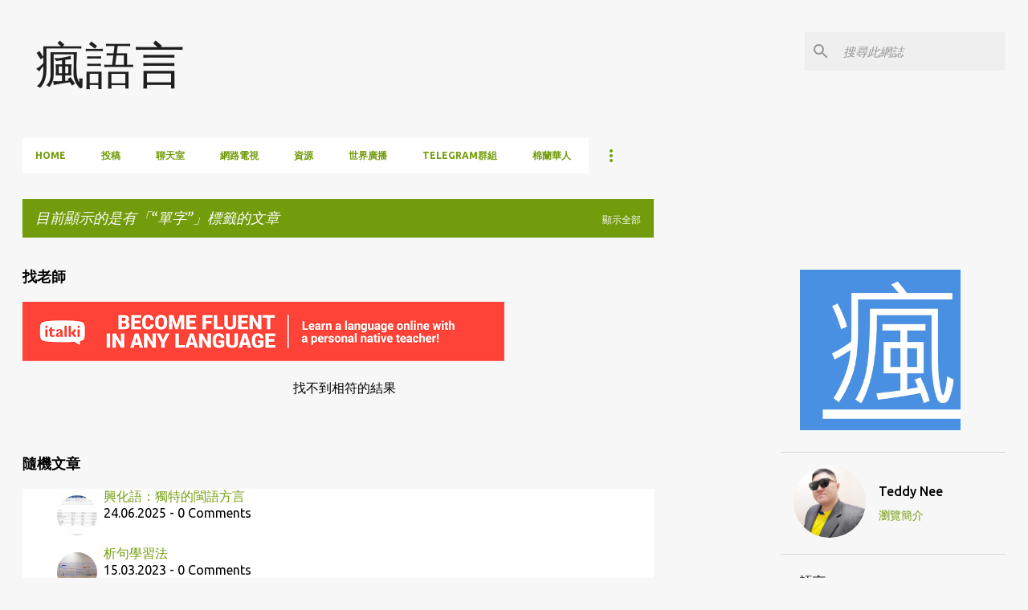

--- FILE ---
content_type: text/html; charset=UTF-8
request_url: https://www.funyuyan.com/search/label/%E5%96%AE%E5%AD%97?updated-max=2018-02-03T06:50:00%2B08:00&max-results=20&start=20&by-date=false
body_size: 50253
content:
<!DOCTYPE html>
<html dir='ltr' lang='zh-TW' xmlns='http://www.w3.org/1999/xhtml' xmlns:b='http://www.google.com/2005/gml/b' xmlns:data='http://www.google.com/2005/gml/data' xmlns:expr='http://www.google.com/2005/gml/expr'>
<head>
<script async='async' crossorigin='anonymous' src='https://pagead2.googlesyndication.com/pagead/js/adsbygoogle.js?client=ca-pub-5605166542843405'></script>
<meta content='width=device-width, initial-scale=1' name='viewport'/>
<title>瘋語言</title>
<meta content='text/html; charset=UTF-8' http-equiv='Content-Type'/>
<!-- Chrome, Firefox OS and Opera -->
<meta content='#f7f7f7' name='theme-color'/>
<!-- Windows Phone -->
<meta content='#f7f7f7' name='msapplication-navbutton-color'/>
<meta content='blogger' name='generator'/>
<link href='https://www.funyuyan.com/favicon.ico' rel='icon' type='image/x-icon'/>
<link href='https://www.funyuyan.com/search/label/%E5%96%AE%E5%AD%97?updated-max=2018-02-02T14:50:00-08:00&max-results=20&start=20&by-date=false' rel='canonical'/>
<link rel="alternate" type="application/atom+xml" title="瘋語言 - Atom" href="https://www.funyuyan.com/feeds/posts/default" />
<link rel="alternate" type="application/rss+xml" title="瘋語言 - RSS" href="https://www.funyuyan.com/feeds/posts/default?alt=rss" />
<link rel="service.post" type="application/atom+xml" title="瘋語言 - Atom" href="https://www.blogger.com/feeds/2937467118595333733/posts/default" />
<link rel="me" href="https://www.blogger.com/profile/15383709933075552480" />
<!--Can't find substitution for tag [blog.ieCssRetrofitLinks]-->
<meta content='https://www.funyuyan.com/search/label/%E5%96%AE%E5%AD%97?updated-max=2018-02-02T14:50:00-08:00&max-results=20&start=20&by-date=false' property='og:url'/>
<meta content='瘋語言' property='og:title'/>
<meta content='' property='og:description'/>
<style type='text/css'>@font-face{font-family:'Lato';font-style:normal;font-weight:400;font-display:swap;src:url(//fonts.gstatic.com/s/lato/v25/S6uyw4BMUTPHjxAwXiWtFCfQ7A.woff2)format('woff2');unicode-range:U+0100-02BA,U+02BD-02C5,U+02C7-02CC,U+02CE-02D7,U+02DD-02FF,U+0304,U+0308,U+0329,U+1D00-1DBF,U+1E00-1E9F,U+1EF2-1EFF,U+2020,U+20A0-20AB,U+20AD-20C0,U+2113,U+2C60-2C7F,U+A720-A7FF;}@font-face{font-family:'Lato';font-style:normal;font-weight:400;font-display:swap;src:url(//fonts.gstatic.com/s/lato/v25/S6uyw4BMUTPHjx4wXiWtFCc.woff2)format('woff2');unicode-range:U+0000-00FF,U+0131,U+0152-0153,U+02BB-02BC,U+02C6,U+02DA,U+02DC,U+0304,U+0308,U+0329,U+2000-206F,U+20AC,U+2122,U+2191,U+2193,U+2212,U+2215,U+FEFF,U+FFFD;}@font-face{font-family:'Lato';font-style:normal;font-weight:700;font-display:swap;src:url(//fonts.gstatic.com/s/lato/v25/S6u9w4BMUTPHh6UVSwaPGQ3q5d0N7w.woff2)format('woff2');unicode-range:U+0100-02BA,U+02BD-02C5,U+02C7-02CC,U+02CE-02D7,U+02DD-02FF,U+0304,U+0308,U+0329,U+1D00-1DBF,U+1E00-1E9F,U+1EF2-1EFF,U+2020,U+20A0-20AB,U+20AD-20C0,U+2113,U+2C60-2C7F,U+A720-A7FF;}@font-face{font-family:'Lato';font-style:normal;font-weight:700;font-display:swap;src:url(//fonts.gstatic.com/s/lato/v25/S6u9w4BMUTPHh6UVSwiPGQ3q5d0.woff2)format('woff2');unicode-range:U+0000-00FF,U+0131,U+0152-0153,U+02BB-02BC,U+02C6,U+02DA,U+02DC,U+0304,U+0308,U+0329,U+2000-206F,U+20AC,U+2122,U+2191,U+2193,U+2212,U+2215,U+FEFF,U+FFFD;}@font-face{font-family:'Lato';font-style:normal;font-weight:900;font-display:swap;src:url(//fonts.gstatic.com/s/lato/v25/S6u9w4BMUTPHh50XSwaPGQ3q5d0N7w.woff2)format('woff2');unicode-range:U+0100-02BA,U+02BD-02C5,U+02C7-02CC,U+02CE-02D7,U+02DD-02FF,U+0304,U+0308,U+0329,U+1D00-1DBF,U+1E00-1E9F,U+1EF2-1EFF,U+2020,U+20A0-20AB,U+20AD-20C0,U+2113,U+2C60-2C7F,U+A720-A7FF;}@font-face{font-family:'Lato';font-style:normal;font-weight:900;font-display:swap;src:url(//fonts.gstatic.com/s/lato/v25/S6u9w4BMUTPHh50XSwiPGQ3q5d0.woff2)format('woff2');unicode-range:U+0000-00FF,U+0131,U+0152-0153,U+02BB-02BC,U+02C6,U+02DA,U+02DC,U+0304,U+0308,U+0329,U+2000-206F,U+20AC,U+2122,U+2191,U+2193,U+2212,U+2215,U+FEFF,U+FFFD;}@font-face{font-family:'Merriweather';font-style:italic;font-weight:300;font-stretch:100%;font-display:swap;src:url(//fonts.gstatic.com/s/merriweather/v33/u-4c0qyriQwlOrhSvowK_l5-eTxCVx0ZbwLvKH2Gk9hLmp0v5yA-xXPqCzLvF-adrHOg7iDTFw.woff2)format('woff2');unicode-range:U+0460-052F,U+1C80-1C8A,U+20B4,U+2DE0-2DFF,U+A640-A69F,U+FE2E-FE2F;}@font-face{font-family:'Merriweather';font-style:italic;font-weight:300;font-stretch:100%;font-display:swap;src:url(//fonts.gstatic.com/s/merriweather/v33/u-4c0qyriQwlOrhSvowK_l5-eTxCVx0ZbwLvKH2Gk9hLmp0v5yA-xXPqCzLvF--drHOg7iDTFw.woff2)format('woff2');unicode-range:U+0301,U+0400-045F,U+0490-0491,U+04B0-04B1,U+2116;}@font-face{font-family:'Merriweather';font-style:italic;font-weight:300;font-stretch:100%;font-display:swap;src:url(//fonts.gstatic.com/s/merriweather/v33/u-4c0qyriQwlOrhSvowK_l5-eTxCVx0ZbwLvKH2Gk9hLmp0v5yA-xXPqCzLvF-SdrHOg7iDTFw.woff2)format('woff2');unicode-range:U+0102-0103,U+0110-0111,U+0128-0129,U+0168-0169,U+01A0-01A1,U+01AF-01B0,U+0300-0301,U+0303-0304,U+0308-0309,U+0323,U+0329,U+1EA0-1EF9,U+20AB;}@font-face{font-family:'Merriweather';font-style:italic;font-weight:300;font-stretch:100%;font-display:swap;src:url(//fonts.gstatic.com/s/merriweather/v33/u-4c0qyriQwlOrhSvowK_l5-eTxCVx0ZbwLvKH2Gk9hLmp0v5yA-xXPqCzLvF-WdrHOg7iDTFw.woff2)format('woff2');unicode-range:U+0100-02BA,U+02BD-02C5,U+02C7-02CC,U+02CE-02D7,U+02DD-02FF,U+0304,U+0308,U+0329,U+1D00-1DBF,U+1E00-1E9F,U+1EF2-1EFF,U+2020,U+20A0-20AB,U+20AD-20C0,U+2113,U+2C60-2C7F,U+A720-A7FF;}@font-face{font-family:'Merriweather';font-style:italic;font-weight:300;font-stretch:100%;font-display:swap;src:url(//fonts.gstatic.com/s/merriweather/v33/u-4c0qyriQwlOrhSvowK_l5-eTxCVx0ZbwLvKH2Gk9hLmp0v5yA-xXPqCzLvF-udrHOg7iA.woff2)format('woff2');unicode-range:U+0000-00FF,U+0131,U+0152-0153,U+02BB-02BC,U+02C6,U+02DA,U+02DC,U+0304,U+0308,U+0329,U+2000-206F,U+20AC,U+2122,U+2191,U+2193,U+2212,U+2215,U+FEFF,U+FFFD;}@font-face{font-family:'Merriweather';font-style:italic;font-weight:400;font-stretch:100%;font-display:swap;src:url(//fonts.gstatic.com/s/merriweather/v33/u-4c0qyriQwlOrhSvowK_l5-eTxCVx0ZbwLvKH2Gk9hLmp0v5yA-xXPqCzLvF-adrHOg7iDTFw.woff2)format('woff2');unicode-range:U+0460-052F,U+1C80-1C8A,U+20B4,U+2DE0-2DFF,U+A640-A69F,U+FE2E-FE2F;}@font-face{font-family:'Merriweather';font-style:italic;font-weight:400;font-stretch:100%;font-display:swap;src:url(//fonts.gstatic.com/s/merriweather/v33/u-4c0qyriQwlOrhSvowK_l5-eTxCVx0ZbwLvKH2Gk9hLmp0v5yA-xXPqCzLvF--drHOg7iDTFw.woff2)format('woff2');unicode-range:U+0301,U+0400-045F,U+0490-0491,U+04B0-04B1,U+2116;}@font-face{font-family:'Merriweather';font-style:italic;font-weight:400;font-stretch:100%;font-display:swap;src:url(//fonts.gstatic.com/s/merriweather/v33/u-4c0qyriQwlOrhSvowK_l5-eTxCVx0ZbwLvKH2Gk9hLmp0v5yA-xXPqCzLvF-SdrHOg7iDTFw.woff2)format('woff2');unicode-range:U+0102-0103,U+0110-0111,U+0128-0129,U+0168-0169,U+01A0-01A1,U+01AF-01B0,U+0300-0301,U+0303-0304,U+0308-0309,U+0323,U+0329,U+1EA0-1EF9,U+20AB;}@font-face{font-family:'Merriweather';font-style:italic;font-weight:400;font-stretch:100%;font-display:swap;src:url(//fonts.gstatic.com/s/merriweather/v33/u-4c0qyriQwlOrhSvowK_l5-eTxCVx0ZbwLvKH2Gk9hLmp0v5yA-xXPqCzLvF-WdrHOg7iDTFw.woff2)format('woff2');unicode-range:U+0100-02BA,U+02BD-02C5,U+02C7-02CC,U+02CE-02D7,U+02DD-02FF,U+0304,U+0308,U+0329,U+1D00-1DBF,U+1E00-1E9F,U+1EF2-1EFF,U+2020,U+20A0-20AB,U+20AD-20C0,U+2113,U+2C60-2C7F,U+A720-A7FF;}@font-face{font-family:'Merriweather';font-style:italic;font-weight:400;font-stretch:100%;font-display:swap;src:url(//fonts.gstatic.com/s/merriweather/v33/u-4c0qyriQwlOrhSvowK_l5-eTxCVx0ZbwLvKH2Gk9hLmp0v5yA-xXPqCzLvF-udrHOg7iA.woff2)format('woff2');unicode-range:U+0000-00FF,U+0131,U+0152-0153,U+02BB-02BC,U+02C6,U+02DA,U+02DC,U+0304,U+0308,U+0329,U+2000-206F,U+20AC,U+2122,U+2191,U+2193,U+2212,U+2215,U+FEFF,U+FFFD;}@font-face{font-family:'Merriweather';font-style:normal;font-weight:400;font-stretch:100%;font-display:swap;src:url(//fonts.gstatic.com/s/merriweather/v33/u-4e0qyriQwlOrhSvowK_l5UcA6zuSYEqOzpPe3HOZJ5eX1WtLaQwmYiSeqnJ-mXq1Gi3iE.woff2)format('woff2');unicode-range:U+0460-052F,U+1C80-1C8A,U+20B4,U+2DE0-2DFF,U+A640-A69F,U+FE2E-FE2F;}@font-face{font-family:'Merriweather';font-style:normal;font-weight:400;font-stretch:100%;font-display:swap;src:url(//fonts.gstatic.com/s/merriweather/v33/u-4e0qyriQwlOrhSvowK_l5UcA6zuSYEqOzpPe3HOZJ5eX1WtLaQwmYiSequJ-mXq1Gi3iE.woff2)format('woff2');unicode-range:U+0301,U+0400-045F,U+0490-0491,U+04B0-04B1,U+2116;}@font-face{font-family:'Merriweather';font-style:normal;font-weight:400;font-stretch:100%;font-display:swap;src:url(//fonts.gstatic.com/s/merriweather/v33/u-4e0qyriQwlOrhSvowK_l5UcA6zuSYEqOzpPe3HOZJ5eX1WtLaQwmYiSeqlJ-mXq1Gi3iE.woff2)format('woff2');unicode-range:U+0102-0103,U+0110-0111,U+0128-0129,U+0168-0169,U+01A0-01A1,U+01AF-01B0,U+0300-0301,U+0303-0304,U+0308-0309,U+0323,U+0329,U+1EA0-1EF9,U+20AB;}@font-face{font-family:'Merriweather';font-style:normal;font-weight:400;font-stretch:100%;font-display:swap;src:url(//fonts.gstatic.com/s/merriweather/v33/u-4e0qyriQwlOrhSvowK_l5UcA6zuSYEqOzpPe3HOZJ5eX1WtLaQwmYiSeqkJ-mXq1Gi3iE.woff2)format('woff2');unicode-range:U+0100-02BA,U+02BD-02C5,U+02C7-02CC,U+02CE-02D7,U+02DD-02FF,U+0304,U+0308,U+0329,U+1D00-1DBF,U+1E00-1E9F,U+1EF2-1EFF,U+2020,U+20A0-20AB,U+20AD-20C0,U+2113,U+2C60-2C7F,U+A720-A7FF;}@font-face{font-family:'Merriweather';font-style:normal;font-weight:400;font-stretch:100%;font-display:swap;src:url(//fonts.gstatic.com/s/merriweather/v33/u-4e0qyriQwlOrhSvowK_l5UcA6zuSYEqOzpPe3HOZJ5eX1WtLaQwmYiSeqqJ-mXq1Gi.woff2)format('woff2');unicode-range:U+0000-00FF,U+0131,U+0152-0153,U+02BB-02BC,U+02C6,U+02DA,U+02DC,U+0304,U+0308,U+0329,U+2000-206F,U+20AC,U+2122,U+2191,U+2193,U+2212,U+2215,U+FEFF,U+FFFD;}@font-face{font-family:'Merriweather';font-style:normal;font-weight:700;font-stretch:100%;font-display:swap;src:url(//fonts.gstatic.com/s/merriweather/v33/u-4e0qyriQwlOrhSvowK_l5UcA6zuSYEqOzpPe3HOZJ5eX1WtLaQwmYiSeqnJ-mXq1Gi3iE.woff2)format('woff2');unicode-range:U+0460-052F,U+1C80-1C8A,U+20B4,U+2DE0-2DFF,U+A640-A69F,U+FE2E-FE2F;}@font-face{font-family:'Merriweather';font-style:normal;font-weight:700;font-stretch:100%;font-display:swap;src:url(//fonts.gstatic.com/s/merriweather/v33/u-4e0qyriQwlOrhSvowK_l5UcA6zuSYEqOzpPe3HOZJ5eX1WtLaQwmYiSequJ-mXq1Gi3iE.woff2)format('woff2');unicode-range:U+0301,U+0400-045F,U+0490-0491,U+04B0-04B1,U+2116;}@font-face{font-family:'Merriweather';font-style:normal;font-weight:700;font-stretch:100%;font-display:swap;src:url(//fonts.gstatic.com/s/merriweather/v33/u-4e0qyriQwlOrhSvowK_l5UcA6zuSYEqOzpPe3HOZJ5eX1WtLaQwmYiSeqlJ-mXq1Gi3iE.woff2)format('woff2');unicode-range:U+0102-0103,U+0110-0111,U+0128-0129,U+0168-0169,U+01A0-01A1,U+01AF-01B0,U+0300-0301,U+0303-0304,U+0308-0309,U+0323,U+0329,U+1EA0-1EF9,U+20AB;}@font-face{font-family:'Merriweather';font-style:normal;font-weight:700;font-stretch:100%;font-display:swap;src:url(//fonts.gstatic.com/s/merriweather/v33/u-4e0qyriQwlOrhSvowK_l5UcA6zuSYEqOzpPe3HOZJ5eX1WtLaQwmYiSeqkJ-mXq1Gi3iE.woff2)format('woff2');unicode-range:U+0100-02BA,U+02BD-02C5,U+02C7-02CC,U+02CE-02D7,U+02DD-02FF,U+0304,U+0308,U+0329,U+1D00-1DBF,U+1E00-1E9F,U+1EF2-1EFF,U+2020,U+20A0-20AB,U+20AD-20C0,U+2113,U+2C60-2C7F,U+A720-A7FF;}@font-face{font-family:'Merriweather';font-style:normal;font-weight:700;font-stretch:100%;font-display:swap;src:url(//fonts.gstatic.com/s/merriweather/v33/u-4e0qyriQwlOrhSvowK_l5UcA6zuSYEqOzpPe3HOZJ5eX1WtLaQwmYiSeqqJ-mXq1Gi.woff2)format('woff2');unicode-range:U+0000-00FF,U+0131,U+0152-0153,U+02BB-02BC,U+02C6,U+02DA,U+02DC,U+0304,U+0308,U+0329,U+2000-206F,U+20AC,U+2122,U+2191,U+2193,U+2212,U+2215,U+FEFF,U+FFFD;}@font-face{font-family:'Merriweather';font-style:normal;font-weight:900;font-stretch:100%;font-display:swap;src:url(//fonts.gstatic.com/s/merriweather/v33/u-4e0qyriQwlOrhSvowK_l5UcA6zuSYEqOzpPe3HOZJ5eX1WtLaQwmYiSeqnJ-mXq1Gi3iE.woff2)format('woff2');unicode-range:U+0460-052F,U+1C80-1C8A,U+20B4,U+2DE0-2DFF,U+A640-A69F,U+FE2E-FE2F;}@font-face{font-family:'Merriweather';font-style:normal;font-weight:900;font-stretch:100%;font-display:swap;src:url(//fonts.gstatic.com/s/merriweather/v33/u-4e0qyriQwlOrhSvowK_l5UcA6zuSYEqOzpPe3HOZJ5eX1WtLaQwmYiSequJ-mXq1Gi3iE.woff2)format('woff2');unicode-range:U+0301,U+0400-045F,U+0490-0491,U+04B0-04B1,U+2116;}@font-face{font-family:'Merriweather';font-style:normal;font-weight:900;font-stretch:100%;font-display:swap;src:url(//fonts.gstatic.com/s/merriweather/v33/u-4e0qyriQwlOrhSvowK_l5UcA6zuSYEqOzpPe3HOZJ5eX1WtLaQwmYiSeqlJ-mXq1Gi3iE.woff2)format('woff2');unicode-range:U+0102-0103,U+0110-0111,U+0128-0129,U+0168-0169,U+01A0-01A1,U+01AF-01B0,U+0300-0301,U+0303-0304,U+0308-0309,U+0323,U+0329,U+1EA0-1EF9,U+20AB;}@font-face{font-family:'Merriweather';font-style:normal;font-weight:900;font-stretch:100%;font-display:swap;src:url(//fonts.gstatic.com/s/merriweather/v33/u-4e0qyriQwlOrhSvowK_l5UcA6zuSYEqOzpPe3HOZJ5eX1WtLaQwmYiSeqkJ-mXq1Gi3iE.woff2)format('woff2');unicode-range:U+0100-02BA,U+02BD-02C5,U+02C7-02CC,U+02CE-02D7,U+02DD-02FF,U+0304,U+0308,U+0329,U+1D00-1DBF,U+1E00-1E9F,U+1EF2-1EFF,U+2020,U+20A0-20AB,U+20AD-20C0,U+2113,U+2C60-2C7F,U+A720-A7FF;}@font-face{font-family:'Merriweather';font-style:normal;font-weight:900;font-stretch:100%;font-display:swap;src:url(//fonts.gstatic.com/s/merriweather/v33/u-4e0qyriQwlOrhSvowK_l5UcA6zuSYEqOzpPe3HOZJ5eX1WtLaQwmYiSeqqJ-mXq1Gi.woff2)format('woff2');unicode-range:U+0000-00FF,U+0131,U+0152-0153,U+02BB-02BC,U+02C6,U+02DA,U+02DC,U+0304,U+0308,U+0329,U+2000-206F,U+20AC,U+2122,U+2191,U+2193,U+2212,U+2215,U+FEFF,U+FFFD;}@font-face{font-family:'Ubuntu';font-style:normal;font-weight:400;font-display:swap;src:url(//fonts.gstatic.com/s/ubuntu/v21/4iCs6KVjbNBYlgoKcg72nU6AF7xm.woff2)format('woff2');unicode-range:U+0460-052F,U+1C80-1C8A,U+20B4,U+2DE0-2DFF,U+A640-A69F,U+FE2E-FE2F;}@font-face{font-family:'Ubuntu';font-style:normal;font-weight:400;font-display:swap;src:url(//fonts.gstatic.com/s/ubuntu/v21/4iCs6KVjbNBYlgoKew72nU6AF7xm.woff2)format('woff2');unicode-range:U+0301,U+0400-045F,U+0490-0491,U+04B0-04B1,U+2116;}@font-face{font-family:'Ubuntu';font-style:normal;font-weight:400;font-display:swap;src:url(//fonts.gstatic.com/s/ubuntu/v21/4iCs6KVjbNBYlgoKcw72nU6AF7xm.woff2)format('woff2');unicode-range:U+1F00-1FFF;}@font-face{font-family:'Ubuntu';font-style:normal;font-weight:400;font-display:swap;src:url(//fonts.gstatic.com/s/ubuntu/v21/4iCs6KVjbNBYlgoKfA72nU6AF7xm.woff2)format('woff2');unicode-range:U+0370-0377,U+037A-037F,U+0384-038A,U+038C,U+038E-03A1,U+03A3-03FF;}@font-face{font-family:'Ubuntu';font-style:normal;font-weight:400;font-display:swap;src:url(//fonts.gstatic.com/s/ubuntu/v21/4iCs6KVjbNBYlgoKcQ72nU6AF7xm.woff2)format('woff2');unicode-range:U+0100-02BA,U+02BD-02C5,U+02C7-02CC,U+02CE-02D7,U+02DD-02FF,U+0304,U+0308,U+0329,U+1D00-1DBF,U+1E00-1E9F,U+1EF2-1EFF,U+2020,U+20A0-20AB,U+20AD-20C0,U+2113,U+2C60-2C7F,U+A720-A7FF;}@font-face{font-family:'Ubuntu';font-style:normal;font-weight:400;font-display:swap;src:url(//fonts.gstatic.com/s/ubuntu/v21/4iCs6KVjbNBYlgoKfw72nU6AFw.woff2)format('woff2');unicode-range:U+0000-00FF,U+0131,U+0152-0153,U+02BB-02BC,U+02C6,U+02DA,U+02DC,U+0304,U+0308,U+0329,U+2000-206F,U+20AC,U+2122,U+2191,U+2193,U+2212,U+2215,U+FEFF,U+FFFD;}@font-face{font-family:'Ubuntu';font-style:normal;font-weight:500;font-display:swap;src:url(//fonts.gstatic.com/s/ubuntu/v21/4iCv6KVjbNBYlgoCjC3jvWyNPYZvg7UI.woff2)format('woff2');unicode-range:U+0460-052F,U+1C80-1C8A,U+20B4,U+2DE0-2DFF,U+A640-A69F,U+FE2E-FE2F;}@font-face{font-family:'Ubuntu';font-style:normal;font-weight:500;font-display:swap;src:url(//fonts.gstatic.com/s/ubuntu/v21/4iCv6KVjbNBYlgoCjC3jtGyNPYZvg7UI.woff2)format('woff2');unicode-range:U+0301,U+0400-045F,U+0490-0491,U+04B0-04B1,U+2116;}@font-face{font-family:'Ubuntu';font-style:normal;font-weight:500;font-display:swap;src:url(//fonts.gstatic.com/s/ubuntu/v21/4iCv6KVjbNBYlgoCjC3jvGyNPYZvg7UI.woff2)format('woff2');unicode-range:U+1F00-1FFF;}@font-face{font-family:'Ubuntu';font-style:normal;font-weight:500;font-display:swap;src:url(//fonts.gstatic.com/s/ubuntu/v21/4iCv6KVjbNBYlgoCjC3js2yNPYZvg7UI.woff2)format('woff2');unicode-range:U+0370-0377,U+037A-037F,U+0384-038A,U+038C,U+038E-03A1,U+03A3-03FF;}@font-face{font-family:'Ubuntu';font-style:normal;font-weight:500;font-display:swap;src:url(//fonts.gstatic.com/s/ubuntu/v21/4iCv6KVjbNBYlgoCjC3jvmyNPYZvg7UI.woff2)format('woff2');unicode-range:U+0100-02BA,U+02BD-02C5,U+02C7-02CC,U+02CE-02D7,U+02DD-02FF,U+0304,U+0308,U+0329,U+1D00-1DBF,U+1E00-1E9F,U+1EF2-1EFF,U+2020,U+20A0-20AB,U+20AD-20C0,U+2113,U+2C60-2C7F,U+A720-A7FF;}@font-face{font-family:'Ubuntu';font-style:normal;font-weight:500;font-display:swap;src:url(//fonts.gstatic.com/s/ubuntu/v21/4iCv6KVjbNBYlgoCjC3jsGyNPYZvgw.woff2)format('woff2');unicode-range:U+0000-00FF,U+0131,U+0152-0153,U+02BB-02BC,U+02C6,U+02DA,U+02DC,U+0304,U+0308,U+0329,U+2000-206F,U+20AC,U+2122,U+2191,U+2193,U+2212,U+2215,U+FEFF,U+FFFD;}@font-face{font-family:'Ubuntu';font-style:normal;font-weight:700;font-display:swap;src:url(//fonts.gstatic.com/s/ubuntu/v21/4iCv6KVjbNBYlgoCxCvjvWyNPYZvg7UI.woff2)format('woff2');unicode-range:U+0460-052F,U+1C80-1C8A,U+20B4,U+2DE0-2DFF,U+A640-A69F,U+FE2E-FE2F;}@font-face{font-family:'Ubuntu';font-style:normal;font-weight:700;font-display:swap;src:url(//fonts.gstatic.com/s/ubuntu/v21/4iCv6KVjbNBYlgoCxCvjtGyNPYZvg7UI.woff2)format('woff2');unicode-range:U+0301,U+0400-045F,U+0490-0491,U+04B0-04B1,U+2116;}@font-face{font-family:'Ubuntu';font-style:normal;font-weight:700;font-display:swap;src:url(//fonts.gstatic.com/s/ubuntu/v21/4iCv6KVjbNBYlgoCxCvjvGyNPYZvg7UI.woff2)format('woff2');unicode-range:U+1F00-1FFF;}@font-face{font-family:'Ubuntu';font-style:normal;font-weight:700;font-display:swap;src:url(//fonts.gstatic.com/s/ubuntu/v21/4iCv6KVjbNBYlgoCxCvjs2yNPYZvg7UI.woff2)format('woff2');unicode-range:U+0370-0377,U+037A-037F,U+0384-038A,U+038C,U+038E-03A1,U+03A3-03FF;}@font-face{font-family:'Ubuntu';font-style:normal;font-weight:700;font-display:swap;src:url(//fonts.gstatic.com/s/ubuntu/v21/4iCv6KVjbNBYlgoCxCvjvmyNPYZvg7UI.woff2)format('woff2');unicode-range:U+0100-02BA,U+02BD-02C5,U+02C7-02CC,U+02CE-02D7,U+02DD-02FF,U+0304,U+0308,U+0329,U+1D00-1DBF,U+1E00-1E9F,U+1EF2-1EFF,U+2020,U+20A0-20AB,U+20AD-20C0,U+2113,U+2C60-2C7F,U+A720-A7FF;}@font-face{font-family:'Ubuntu';font-style:normal;font-weight:700;font-display:swap;src:url(//fonts.gstatic.com/s/ubuntu/v21/4iCv6KVjbNBYlgoCxCvjsGyNPYZvgw.woff2)format('woff2');unicode-range:U+0000-00FF,U+0131,U+0152-0153,U+02BB-02BC,U+02C6,U+02DA,U+02DC,U+0304,U+0308,U+0329,U+2000-206F,U+20AC,U+2122,U+2191,U+2193,U+2212,U+2215,U+FEFF,U+FFFD;}</style>
<style id='page-skin-1' type='text/css'><!--
/*! normalize.css v3.0.1 | MIT License | git.io/normalize */html{font-family:sans-serif;-ms-text-size-adjust:100%;-webkit-text-size-adjust:100%}body{margin:0}article,aside,details,figcaption,figure,footer,header,hgroup,main,nav,section,summary{display:block}audio,canvas,progress,video{display:inline-block;vertical-align:baseline}audio:not([controls]){display:none;height:0}[hidden],template{display:none}a{background:transparent}a:active,a:hover{outline:0}abbr[title]{border-bottom:1px dotted}b,strong{font-weight:bold}dfn{font-style:italic}h1{font-size:2em;margin:.67em 0}mark{background:#ff0;color:#000}small{font-size:80%}sub,sup{font-size:75%;line-height:0;position:relative;vertical-align:baseline}sup{top:-0.5em}sub{bottom:-0.25em}img{border:0}svg:not(:root){overflow:hidden}figure{margin:1em 40px}hr{-moz-box-sizing:content-box;box-sizing:content-box;height:0}pre{overflow:auto}code,kbd,pre,samp{font-family:monospace,monospace;font-size:1em}button,input,optgroup,select,textarea{color:inherit;font:inherit;margin:0}button{overflow:visible}button,select{text-transform:none}button,html input[type="button"],input[type="reset"],input[type="submit"]{-webkit-appearance:button;cursor:pointer}button[disabled],html input[disabled]{cursor:default}button::-moz-focus-inner,input::-moz-focus-inner{border:0;padding:0}input{line-height:normal}input[type="checkbox"],input[type="radio"]{box-sizing:border-box;padding:0}input[type="number"]::-webkit-inner-spin-button,input[type="number"]::-webkit-outer-spin-button{height:auto}input[type="search"]{-webkit-appearance:textfield;-moz-box-sizing:content-box;-webkit-box-sizing:content-box;box-sizing:content-box}input[type="search"]::-webkit-search-cancel-button,input[type="search"]::-webkit-search-decoration{-webkit-appearance:none}fieldset{border:1px solid #c0c0c0;margin:0 2px;padding:.35em .625em .75em}legend{border:0;padding:0}textarea{overflow:auto}optgroup{font-weight:bold}table{border-collapse:collapse;border-spacing:0}td,th{padding:0}
/*!************************************************
* Blogger Template Style
* Name: Emporio
**************************************************/
body{
overflow-wrap:break-word;
word-break:break-word;
word-wrap:break-word
}
.hidden{
display:none
}
.invisible{
visibility:hidden
}
.container::after,.float-container::after{
clear:both;
content:"";
display:table
}
.clearboth{
clear:both
}
#comments .comment .comment-actions,.subscribe-popup .FollowByEmail .follow-by-email-submit{
background:0 0;
border:0;
box-shadow:none;
color:#729c0b;
cursor:pointer;
font-size:14px;
font-weight:700;
outline:0;
text-decoration:none;
text-transform:uppercase;
width:auto
}
.dim-overlay{
background-color:rgba(0,0,0,.54);
height:100vh;
left:0;
position:fixed;
top:0;
width:100%
}
#sharing-dim-overlay{
background-color:transparent
}
input::-ms-clear{
display:none
}
.blogger-logo,.svg-icon-24.blogger-logo{
fill:#ff9800;
opacity:1
}
.skip-navigation{
background-color:#fff;
box-sizing:border-box;
color:#000;
display:block;
height:0;
left:0;
line-height:50px;
overflow:hidden;
padding-top:0;
position:fixed;
text-align:center;
top:0;
-webkit-transition:box-shadow .3s,height .3s,padding-top .3s;
transition:box-shadow .3s,height .3s,padding-top .3s;
width:100%;
z-index:900
}
.skip-navigation:focus{
box-shadow:0 4px 5px 0 rgba(0,0,0,.14),0 1px 10px 0 rgba(0,0,0,.12),0 2px 4px -1px rgba(0,0,0,.2);
height:50px
}
#main{
outline:0
}
.main-heading{
position:absolute;
clip:rect(1px,1px,1px,1px);
padding:0;
border:0;
height:1px;
width:1px;
overflow:hidden
}
.Attribution{
margin-top:1em;
text-align:center
}
.Attribution .blogger img,.Attribution .blogger svg{
vertical-align:bottom
}
.Attribution .blogger img{
margin-right:.5em
}
.Attribution div{
line-height:24px;
margin-top:.5em
}
.Attribution .copyright,.Attribution .image-attribution{
font-size:.7em;
margin-top:1.5em
}
.BLOG_mobile_video_class{
display:none
}
.bg-photo{
background-attachment:scroll!important
}
body .CSS_LIGHTBOX{
z-index:900
}
.extendable .show-less,.extendable .show-more{
border-color:#729c0b;
color:#729c0b;
margin-top:8px
}
.extendable .show-less.hidden,.extendable .show-more.hidden{
display:none
}
.inline-ad{
display:none;
max-width:100%;
overflow:hidden
}
.adsbygoogle{
display:block
}
#cookieChoiceInfo{
bottom:0;
top:auto
}
iframe.b-hbp-video{
border:0
}
.post-body img{
max-width:100%
}
.post-body iframe{
max-width:100%
}
.post-body a[imageanchor="1"]{
display:inline-block
}
.byline{
margin-right:1em
}
.byline:last-child{
margin-right:0
}
.link-copied-dialog{
max-width:520px;
outline:0
}
.link-copied-dialog .modal-dialog-buttons{
margin-top:8px
}
.link-copied-dialog .goog-buttonset-default{
background:0 0;
border:0
}
.link-copied-dialog .goog-buttonset-default:focus{
outline:0
}
.paging-control-container{
margin-bottom:16px
}
.paging-control-container .paging-control{
display:inline-block
}
.paging-control-container .comment-range-text::after,.paging-control-container .paging-control{
color:#729c0b
}
.paging-control-container .comment-range-text,.paging-control-container .paging-control{
margin-right:8px
}
.paging-control-container .comment-range-text::after,.paging-control-container .paging-control::after{
content:"\b7";
cursor:default;
padding-left:8px;
pointer-events:none
}
.paging-control-container .comment-range-text:last-child::after,.paging-control-container .paging-control:last-child::after{
content:none
}
.byline.reactions iframe{
height:20px
}
.b-notification{
color:#000;
background-color:#fff;
border-bottom:solid 1px #000;
box-sizing:border-box;
padding:16px 32px;
text-align:center
}
.b-notification.visible{
-webkit-transition:margin-top .3s cubic-bezier(.4,0,.2,1);
transition:margin-top .3s cubic-bezier(.4,0,.2,1)
}
.b-notification.invisible{
position:absolute
}
.b-notification-close{
position:absolute;
right:8px;
top:8px
}
.no-posts-message{
line-height:40px;
text-align:center
}
@media screen and (max-width:745px){
body.item-view .post-body a[imageanchor="1"][style*="float: left;"],body.item-view .post-body a[imageanchor="1"][style*="float: right;"]{
float:none!important;
clear:none!important
}
body.item-view .post-body a[imageanchor="1"] img{
display:block;
height:auto;
margin:0 auto
}
body.item-view .post-body>.separator:first-child>a[imageanchor="1"]:first-child{
margin-top:20px
}
.post-body a[imageanchor]{
display:block
}
body.item-view .post-body a[imageanchor="1"]{
margin-left:0!important;
margin-right:0!important
}
body.item-view .post-body a[imageanchor="1"]+a[imageanchor="1"]{
margin-top:16px
}
}
.item-control{
display:none
}
#comments{
border-top:1px dashed rgba(0,0,0,.54);
margin-top:20px;
padding:20px
}
#comments .comment-thread ol{
margin:0;
padding-left:0;
padding-left:0
}
#comments .comment .comment-replybox-single,#comments .comment-thread .comment-replies{
margin-left:60px
}
#comments .comment-thread .thread-count{
display:none
}
#comments .comment{
list-style-type:none;
padding:0 0 30px;
position:relative
}
#comments .comment .comment{
padding-bottom:8px
}
.comment .avatar-image-container{
position:absolute
}
.comment .avatar-image-container img{
border-radius:50%
}
.avatar-image-container svg,.comment .avatar-image-container .avatar-icon{
border-radius:50%;
border:solid 1px #729c0b;
box-sizing:border-box;
fill:#729c0b;
height:35px;
margin:0;
padding:7px;
width:35px
}
.comment .comment-block{
margin-top:10px;
margin-left:60px;
padding-bottom:0
}
#comments .comment-author-header-wrapper{
margin-left:40px
}
#comments .comment .thread-expanded .comment-block{
padding-bottom:20px
}
#comments .comment .comment-header .user,#comments .comment .comment-header .user a{
color:#212121;
font-style:normal;
font-weight:700
}
#comments .comment .comment-actions{
bottom:0;
margin-bottom:15px;
position:absolute
}
#comments .comment .comment-actions>*{
margin-right:8px
}
#comments .comment .comment-header .datetime{
bottom:0;
color:rgba(33,33,33,.54);
display:inline-block;
font-size:13px;
font-style:italic;
margin-left:8px
}
#comments .comment .comment-footer .comment-timestamp a,#comments .comment .comment-header .datetime a{
color:rgba(33,33,33,.54)
}
#comments .comment .comment-content,.comment .comment-body{
margin-top:12px;
word-break:break-word
}
.comment-body{
margin-bottom:12px
}
#comments.embed[data-num-comments="0"]{
border:0;
margin-top:0;
padding-top:0
}
#comments.embed[data-num-comments="0"] #comment-post-message,#comments.embed[data-num-comments="0"] div.comment-form>p,#comments.embed[data-num-comments="0"] p.comment-footer{
display:none
}
#comment-editor-src{
display:none
}
.comments .comments-content .loadmore.loaded{
max-height:0;
opacity:0;
overflow:hidden
}
.extendable .remaining-items{
height:0;
overflow:hidden;
-webkit-transition:height .3s cubic-bezier(.4,0,.2,1);
transition:height .3s cubic-bezier(.4,0,.2,1)
}
.extendable .remaining-items.expanded{
height:auto
}
.svg-icon-24,.svg-icon-24-button{
cursor:pointer;
height:24px;
width:24px;
min-width:24px
}
.touch-icon{
margin:-12px;
padding:12px
}
.touch-icon:active,.touch-icon:focus{
background-color:rgba(153,153,153,.4);
border-radius:50%
}
svg:not(:root).touch-icon{
overflow:visible
}
html[dir=rtl] .rtl-reversible-icon{
-webkit-transform:scaleX(-1);
-ms-transform:scaleX(-1);
transform:scaleX(-1)
}
.svg-icon-24-button,.touch-icon-button{
background:0 0;
border:0;
margin:0;
outline:0;
padding:0
}
.touch-icon-button .touch-icon:active,.touch-icon-button .touch-icon:focus{
background-color:transparent
}
.touch-icon-button:active .touch-icon,.touch-icon-button:focus .touch-icon{
background-color:rgba(153,153,153,.4);
border-radius:50%
}
.Profile .default-avatar-wrapper .avatar-icon{
border-radius:50%;
border:solid 1px #729c0b;
box-sizing:border-box;
fill:#729c0b;
margin:0
}
.Profile .individual .default-avatar-wrapper .avatar-icon{
padding:25px
}
.Profile .individual .avatar-icon,.Profile .individual .profile-img{
height:90px;
width:90px
}
.Profile .team .default-avatar-wrapper .avatar-icon{
padding:8px
}
.Profile .team .avatar-icon,.Profile .team .default-avatar-wrapper,.Profile .team .profile-img{
height:40px;
width:40px
}
.snippet-container{
margin:0;
position:relative;
overflow:hidden
}
.snippet-fade{
bottom:0;
box-sizing:border-box;
position:absolute;
width:96px
}
.snippet-fade{
right:0
}
.snippet-fade:after{
content:"\2026"
}
.snippet-fade:after{
float:right
}
.centered-top-container.sticky{
left:0;
position:fixed;
right:0;
top:0;
width:auto;
z-index:8;
-webkit-transition-property:opacity,-webkit-transform;
transition-property:opacity,-webkit-transform;
transition-property:transform,opacity;
transition-property:transform,opacity,-webkit-transform;
-webkit-transition-duration:.2s;
transition-duration:.2s;
-webkit-transition-timing-function:cubic-bezier(.4,0,.2,1);
transition-timing-function:cubic-bezier(.4,0,.2,1)
}
.centered-top-placeholder{
display:none
}
.collapsed-header .centered-top-placeholder{
display:block
}
.centered-top-container .Header .replaced h1,.centered-top-placeholder .Header .replaced h1{
display:none
}
.centered-top-container.sticky .Header .replaced h1{
display:block
}
.centered-top-container.sticky .Header .header-widget{
background:0 0
}
.centered-top-container.sticky .Header .header-image-wrapper{
display:none
}
.centered-top-container img,.centered-top-placeholder img{
max-width:100%
}
.collapsible{
-webkit-transition:height .3s cubic-bezier(.4,0,.2,1);
transition:height .3s cubic-bezier(.4,0,.2,1)
}
.collapsible,.collapsible>summary{
display:block;
overflow:hidden
}
.collapsible>:not(summary){
display:none
}
.collapsible[open]>:not(summary){
display:block
}
.collapsible:focus,.collapsible>summary:focus{
outline:0
}
.collapsible>summary{
cursor:pointer;
display:block;
padding:0
}
.collapsible:focus>summary,.collapsible>summary:focus{
background-color:transparent
}
.collapsible>summary::-webkit-details-marker{
display:none
}
.collapsible-title{
-webkit-box-align:center;
-webkit-align-items:center;
-ms-flex-align:center;
align-items:center;
display:-webkit-box;
display:-webkit-flex;
display:-ms-flexbox;
display:flex
}
.collapsible-title .title{
-webkit-box-flex:1;
-webkit-flex:1 1 auto;
-ms-flex:1 1 auto;
flex:1 1 auto;
-webkit-box-ordinal-group:1;
-webkit-order:0;
-ms-flex-order:0;
order:0;
overflow:hidden;
text-overflow:ellipsis;
white-space:nowrap
}
.collapsible-title .chevron-down,.collapsible[open] .collapsible-title .chevron-up{
display:block
}
.collapsible-title .chevron-up,.collapsible[open] .collapsible-title .chevron-down{
display:none
}
.flat-button{
cursor:pointer;
display:inline-block;
font-weight:700;
text-transform:uppercase;
border-radius:2px;
padding:8px;
margin:-8px
}
.flat-icon-button{
background:0 0;
border:0;
margin:0;
outline:0;
padding:0;
margin:-12px;
padding:12px;
cursor:pointer;
box-sizing:content-box;
display:inline-block;
line-height:0
}
.flat-icon-button,.flat-icon-button .splash-wrapper{
border-radius:50%
}
.flat-icon-button .splash.animate{
-webkit-animation-duration:.3s;
animation-duration:.3s
}
body#layout .bg-photo,body#layout .bg-photo-overlay{
display:none
}
body#layout .page_body{
padding:0;
position:relative;
top:0
}
body#layout .page{
display:inline-block;
left:inherit;
position:relative;
vertical-align:top;
width:540px
}
body#layout .centered{
max-width:954px
}
body#layout .navigation{
display:none
}
body#layout .sidebar-container{
display:inline-block;
width:40%
}
body#layout .hamburger-menu,body#layout .search{
display:none
}
.overflowable-container{
max-height:44px;
overflow:hidden;
position:relative
}
.overflow-button{
cursor:pointer
}
#overflowable-dim-overlay{
background:0 0
}
.overflow-popup{
box-shadow:0 2px 2px 0 rgba(0,0,0,.14),0 3px 1px -2px rgba(0,0,0,.2),0 1px 5px 0 rgba(0,0,0,.12);
background-color:#ffffff;
left:0;
max-width:calc(100% - 32px);
position:absolute;
top:0;
visibility:hidden;
z-index:101
}
.overflow-popup ul{
list-style:none
}
.overflow-popup .tabs li,.overflow-popup li{
display:block;
height:auto
}
.overflow-popup .tabs li{
padding-left:0;
padding-right:0
}
.overflow-button.hidden,.overflow-popup .tabs li.hidden,.overflow-popup li.hidden{
display:none
}
.widget.Sharing .sharing-button{
display:none
}
.widget.Sharing .sharing-buttons li{
padding:0
}
.widget.Sharing .sharing-buttons li span{
display:none
}
.post-share-buttons{
position:relative
}
.centered-bottom .share-buttons .svg-icon-24,.share-buttons .svg-icon-24{
fill:#729c0b
}
.sharing-open.touch-icon-button:active .touch-icon,.sharing-open.touch-icon-button:focus .touch-icon{
background-color:transparent
}
.share-buttons{
background-color:#ffffff;
border-radius:2px;
box-shadow:0 2px 2px 0 rgba(0,0,0,.14),0 3px 1px -2px rgba(0,0,0,.2),0 1px 5px 0 rgba(0,0,0,.12);
color:#000000;
list-style:none;
margin:0;
padding:8px 0;
position:absolute;
top:-11px;
min-width:200px;
z-index:101
}
.share-buttons.hidden{
display:none
}
.sharing-button{
background:0 0;
border:0;
margin:0;
outline:0;
padding:0;
cursor:pointer
}
.share-buttons li{
margin:0;
height:48px
}
.share-buttons li:last-child{
margin-bottom:0
}
.share-buttons li .sharing-platform-button{
box-sizing:border-box;
cursor:pointer;
display:block;
height:100%;
margin-bottom:0;
padding:0 16px;
position:relative;
width:100%
}
.share-buttons li .sharing-platform-button:focus,.share-buttons li .sharing-platform-button:hover{
background-color:rgba(128,128,128,.1);
outline:0
}
.share-buttons li svg[class*=" sharing-"],.share-buttons li svg[class^=sharing-]{
position:absolute;
top:10px
}
.share-buttons li span.sharing-platform-button{
position:relative;
top:0
}
.share-buttons li .platform-sharing-text{
display:block;
font-size:16px;
line-height:48px;
white-space:nowrap
}
.share-buttons li .platform-sharing-text{
margin-left:56px
}
.sidebar-container{
background-color:#f7f7f7;
max-width:280px;
overflow-y:auto;
-webkit-transition-property:-webkit-transform;
transition-property:-webkit-transform;
transition-property:transform;
transition-property:transform,-webkit-transform;
-webkit-transition-duration:.3s;
transition-duration:.3s;
-webkit-transition-timing-function:cubic-bezier(0,0,.2,1);
transition-timing-function:cubic-bezier(0,0,.2,1);
width:280px;
z-index:101;
-webkit-overflow-scrolling:touch
}
.sidebar-container .navigation{
line-height:0;
padding:16px
}
.sidebar-container .sidebar-back{
cursor:pointer
}
.sidebar-container .widget{
background:0 0;
margin:0 16px;
padding:16px 0
}
.sidebar-container .widget .title{
color:#000000;
margin:0
}
.sidebar-container .widget ul{
list-style:none;
margin:0;
padding:0
}
.sidebar-container .widget ul ul{
margin-left:1em
}
.sidebar-container .widget li{
font-size:16px;
line-height:normal
}
.sidebar-container .widget+.widget{
border-top:1px solid rgba(0, 0, 0, 0.12)
}
.BlogArchive li{
margin:16px 0
}
.BlogArchive li:last-child{
margin-bottom:0
}
.Label li a{
display:inline-block
}
.BlogArchive .post-count,.Label .label-count{
float:right;
margin-left:.25em
}
.BlogArchive .post-count::before,.Label .label-count::before{
content:"("
}
.BlogArchive .post-count::after,.Label .label-count::after{
content:")"
}
.widget.Translate .skiptranslate>div{
display:block!important
}
.widget.Profile .profile-link{
display:-webkit-box;
display:-webkit-flex;
display:-ms-flexbox;
display:flex
}
.widget.Profile .team-member .default-avatar-wrapper,.widget.Profile .team-member .profile-img{
-webkit-box-flex:0;
-webkit-flex:0 0 auto;
-ms-flex:0 0 auto;
flex:0 0 auto;
margin-right:1em
}
.widget.Profile .individual .profile-link{
-webkit-box-orient:vertical;
-webkit-box-direction:normal;
-webkit-flex-direction:column;
-ms-flex-direction:column;
flex-direction:column
}
.widget.Profile .team .profile-link .profile-name{
-webkit-align-self:center;
-ms-flex-item-align:center;
align-self:center;
display:block;
-webkit-box-flex:1;
-webkit-flex:1 1 auto;
-ms-flex:1 1 auto;
flex:1 1 auto
}
.dim-overlay{
background-color:rgba(0,0,0,.54);
z-index:100
}
body.sidebar-visible{
overflow-y:hidden
}
@media screen and (max-width:680px){
.sidebar-container{
bottom:0;
position:fixed;
top:0;
left:auto;
right:0
}
.sidebar-container.sidebar-invisible{
-webkit-transition-timing-function:cubic-bezier(.4,0,.6,1);
transition-timing-function:cubic-bezier(.4,0,.6,1);
-webkit-transform:translateX(100%);
-ms-transform:translateX(100%);
transform:translateX(100%)
}
}
.dialog{
box-shadow:0 2px 2px 0 rgba(0,0,0,.14),0 3px 1px -2px rgba(0,0,0,.2),0 1px 5px 0 rgba(0,0,0,.12);
background:#ffffff;
box-sizing:border-box;
color:#000000;
padding:30px;
position:fixed;
text-align:center;
width:calc(100% - 24px);
z-index:101
}
.dialog input[type=email],.dialog input[type=text]{
background-color:transparent;
border:0;
border-bottom:solid 1px rgba(0,0,0,.12);
color:#000000;
display:block;
font-family:Ubuntu, sans-serif;
font-size:16px;
line-height:24px;
margin:auto;
padding-bottom:7px;
outline:0;
text-align:center;
width:100%
}
.dialog input[type=email]::-webkit-input-placeholder,.dialog input[type=text]::-webkit-input-placeholder{
color:rgba(0,0,0,.5)
}
.dialog input[type=email]::-moz-placeholder,.dialog input[type=text]::-moz-placeholder{
color:rgba(0,0,0,.5)
}
.dialog input[type=email]:-ms-input-placeholder,.dialog input[type=text]:-ms-input-placeholder{
color:rgba(0,0,0,.5)
}
.dialog input[type=email]::-ms-input-placeholder,.dialog input[type=text]::-ms-input-placeholder{
color:rgba(0,0,0,.5)
}
.dialog input[type=email]::placeholder,.dialog input[type=text]::placeholder{
color:rgba(0,0,0,.5)
}
.dialog input[type=email]:focus,.dialog input[type=text]:focus{
border-bottom:solid 2px #729c0b;
padding-bottom:6px
}
.dialog input.no-cursor{
color:transparent;
text-shadow:0 0 0 #000000
}
.dialog input.no-cursor:focus{
outline:0
}
.dialog input.no-cursor:focus{
outline:0
}
.dialog input[type=submit]{
font-family:Ubuntu, sans-serif
}
.dialog .goog-buttonset-default{
color:#729c0b
}
.loading-spinner-large{
-webkit-animation:mspin-rotate 1.568s infinite linear;
animation:mspin-rotate 1.568s infinite linear;
height:48px;
overflow:hidden;
position:absolute;
width:48px;
z-index:200
}
.loading-spinner-large>div{
-webkit-animation:mspin-revrot 5332ms infinite steps(4);
animation:mspin-revrot 5332ms infinite steps(4)
}
.loading-spinner-large>div>div{
-webkit-animation:mspin-singlecolor-large-film 1333ms infinite steps(81);
animation:mspin-singlecolor-large-film 1333ms infinite steps(81);
background-size:100%;
height:48px;
width:3888px
}
.mspin-black-large>div>div,.mspin-grey_54-large>div>div{
background-image:url(https://www.blogblog.com/indie/mspin_black_large.svg)
}
.mspin-white-large>div>div{
background-image:url(https://www.blogblog.com/indie/mspin_white_large.svg)
}
.mspin-grey_54-large{
opacity:.54
}
@-webkit-keyframes mspin-singlecolor-large-film{
from{
-webkit-transform:translateX(0);
transform:translateX(0)
}
to{
-webkit-transform:translateX(-3888px);
transform:translateX(-3888px)
}
}
@keyframes mspin-singlecolor-large-film{
from{
-webkit-transform:translateX(0);
transform:translateX(0)
}
to{
-webkit-transform:translateX(-3888px);
transform:translateX(-3888px)
}
}
@-webkit-keyframes mspin-rotate{
from{
-webkit-transform:rotate(0);
transform:rotate(0)
}
to{
-webkit-transform:rotate(360deg);
transform:rotate(360deg)
}
}
@keyframes mspin-rotate{
from{
-webkit-transform:rotate(0);
transform:rotate(0)
}
to{
-webkit-transform:rotate(360deg);
transform:rotate(360deg)
}
}
@-webkit-keyframes mspin-revrot{
from{
-webkit-transform:rotate(0);
transform:rotate(0)
}
to{
-webkit-transform:rotate(-360deg);
transform:rotate(-360deg)
}
}
@keyframes mspin-revrot{
from{
-webkit-transform:rotate(0);
transform:rotate(0)
}
to{
-webkit-transform:rotate(-360deg);
transform:rotate(-360deg)
}
}
.subscribe-popup{
max-width:364px
}
.subscribe-popup h3{
color:#212121;
font-size:1.8em;
margin-top:0
}
.subscribe-popup .FollowByEmail h3{
display:none
}
.subscribe-popup .FollowByEmail .follow-by-email-submit{
color:#729c0b;
display:inline-block;
margin:0 auto;
margin-top:24px;
width:auto;
white-space:normal
}
.subscribe-popup .FollowByEmail .follow-by-email-submit:disabled{
cursor:default;
opacity:.3
}
@media (max-width:800px){
.blog-name div.widget.Subscribe{
margin-bottom:16px
}
body.item-view .blog-name div.widget.Subscribe{
margin:8px auto 16px auto;
width:100%
}
}
.sidebar-container .svg-icon-24{
fill:#729c0b
}
.centered-top .svg-icon-24{
fill:#729c0b
}
.centered-bottom .svg-icon-24.touch-icon,.centered-bottom a .svg-icon-24,.centered-bottom button .svg-icon-24{
fill:#729c0b
}
.post-wrapper .svg-icon-24.touch-icon,.post-wrapper a .svg-icon-24,.post-wrapper button .svg-icon-24{
fill:#729c0b
}
.centered-bottom .share-buttons .svg-icon-24,.share-buttons .svg-icon-24{
fill:#729c0b
}
.svg-icon-24.hamburger-menu{
fill:#729c0b
}
body#layout .page_body{
padding:0;
position:relative;
top:0
}
body#layout .page{
display:inline-block;
left:inherit;
position:relative;
vertical-align:top;
width:540px
}
body{
background:#f7f7f7 none repeat scroll top left;
background-color:#f7f7f7;
background-size:cover;
color:#000000;
font:400 16px Ubuntu, sans-serif;
margin:0;
min-height:100vh
}
h3,h3.title{
color:#000000
}
.post-wrapper .post-title,.post-wrapper .post-title a,.post-wrapper .post-title a:hover,.post-wrapper .post-title a:visited{
color:#212121
}
a{
color:#729c0b;
font-style:normal;
text-decoration:none
}
a:visited{
color:#729c0b
}
a:hover{
color:#729c0b
}
blockquote{
color:#424242;
font:400 16px Ubuntu, sans-serif;
font-size:x-large;
font-style:italic;
font-weight:300;
text-align:center
}
.dim-overlay{
z-index:100
}
.page{
box-sizing:border-box;
display:-webkit-box;
display:-webkit-flex;
display:-ms-flexbox;
display:flex;
-webkit-box-orient:vertical;
-webkit-box-direction:normal;
-webkit-flex-direction:column;
-ms-flex-direction:column;
flex-direction:column;
min-height:100vh;
padding-bottom:1em
}
.page>*{
-webkit-box-flex:0;
-webkit-flex:0 0 auto;
-ms-flex:0 0 auto;
flex:0 0 auto
}
.page>#footer{
margin-top:auto
}
.bg-photo-container{
overflow:hidden
}
.bg-photo-container,.bg-photo-container .bg-photo{
height:464px;
width:100%
}
.bg-photo-container .bg-photo{
background-position:center;
background-size:cover;
z-index:-1
}
.centered{
margin:0 auto;
position:relative;
width:1482px
}
.centered .main,.centered .main-container{
float:left
}
.centered .main{
padding-bottom:1em
}
.centered .centered-bottom::after{
clear:both;
content:"";
display:table
}
@media (min-width:1626px){
.page_body.has-vertical-ads .centered{
width:1625px
}
}
@media (min-width:1225px) and (max-width:1482px){
.centered{
width:1081px
}
}
@media (min-width:1225px) and (max-width:1625px){
.page_body.has-vertical-ads .centered{
width:1224px
}
}
@media (max-width:1224px){
.centered{
width:680px
}
}
@media (max-width:680px){
.centered{
max-width:600px;
width:100%
}
}
.feed-view .post-wrapper.hero,.main,.main-container,.post-filter-message,.top-nav .section{
width:1187px
}
@media (min-width:1225px) and (max-width:1482px){
.feed-view .post-wrapper.hero,.main,.main-container,.post-filter-message,.top-nav .section{
width:786px
}
}
@media (min-width:1225px) and (max-width:1625px){
.feed-view .page_body.has-vertical-ads .post-wrapper.hero,.page_body.has-vertical-ads .feed-view .post-wrapper.hero,.page_body.has-vertical-ads .main,.page_body.has-vertical-ads .main-container,.page_body.has-vertical-ads .post-filter-message,.page_body.has-vertical-ads .top-nav .section{
width:786px
}
}
@media (max-width:1224px){
.feed-view .post-wrapper.hero,.main,.main-container,.post-filter-message,.top-nav .section{
width:auto
}
}
.widget .title{
font-size:18px;
line-height:28px;
margin:18px 0
}
.extendable .show-less,.extendable .show-more{
color:#729c0b;
font:500 12px Ubuntu, sans-serif;
cursor:pointer;
text-transform:uppercase;
margin:0 -16px;
padding:16px
}
.widget.Profile{
font:400 16px Ubuntu, sans-serif
}
.sidebar-container .widget.Profile{
padding:16px
}
.widget.Profile h2{
display:none
}
.widget.Profile .title{
margin:16px 32px
}
.widget.Profile .profile-img{
border-radius:50%
}
.widget.Profile .individual{
display:-webkit-box;
display:-webkit-flex;
display:-ms-flexbox;
display:flex
}
.widget.Profile .individual .profile-info{
-webkit-align-self:center;
-ms-flex-item-align:center;
align-self:center;
margin-left:16px
}
.widget.Profile .profile-datablock{
margin-top:0;
margin-bottom:.75em
}
.widget.Profile .profile-link{
background-image:none!important;
font-family:inherit;
overflow:hidden;
max-width:100%
}
.widget.Profile .individual .profile-link{
margin:0 -10px;
padding:0 10px;
display:block
}
.widget.Profile .individual .profile-data a.profile-link.g-profile,.widget.Profile .team a.profile-link.g-profile .profile-name{
font:500 16px Ubuntu, sans-serif;
color:#000000;
margin-bottom:.75em
}
.widget.Profile .individual .profile-data a.profile-link.g-profile{
line-height:1.25
}
.widget.Profile .individual>a:first-child{
-webkit-flex-shrink:0;
-ms-flex-negative:0;
flex-shrink:0
}
.widget.Profile dd{
margin:0
}
.widget.Profile ul{
list-style:none;
padding:0
}
.widget.Profile ul li{
margin:10px 0 30px
}
.widget.Profile .team .extendable,.widget.Profile .team .extendable .first-items,.widget.Profile .team .extendable .remaining-items{
margin:0;
padding:0;
max-width:100%
}
.widget.Profile .team-member .profile-name-container{
-webkit-box-flex:0;
-webkit-flex:0 1 auto;
-ms-flex:0 1 auto;
flex:0 1 auto
}
.widget.Profile .team .extendable .show-less,.widget.Profile .team .extendable .show-more{
position:relative;
left:56px
}
#comments a,.post-wrapper a{
color:#729c0b
}
div.widget.Blog .blog-posts .post-outer{
border:0
}
div.widget.Blog .post-outer{
padding-bottom:0
}
.post .thumb{
float:left;
height:20%;
width:20%
}
.no-posts-message,.status-msg-body{
margin:10px 0
}
.blog-pager{
text-align:center
}
.post-title{
margin:0
}
.post-title,.post-title a{
font:500 24px Ubuntu, sans-serif
}
.post-body{
color:#000000;
display:block;
font:400 16px Merriweather, Georgia, serif;
line-height:32px;
margin:0
}
.post-snippet{
color:#000000;
font:400 14px Merriweather, Georgia, serif;
line-height:24px;
margin:8px 0;
max-height:72px
}
.post-snippet .snippet-fade{
background:-webkit-linear-gradient(left,#ffffff 0,#ffffff 20%,rgba(255, 255, 255, 0) 100%);
background:linear-gradient(to left,#ffffff 0,#ffffff 20%,rgba(255, 255, 255, 0) 100%);
color:#000000;
bottom:0;
position:absolute
}
.post-body img{
height:inherit;
max-width:100%
}
.byline,.byline.post-author a,.byline.post-timestamp a{
color:#757575;
font:italic 400 12px Merriweather, Georgia, serif
}
.byline.post-author{
text-transform:lowercase
}
.byline.post-author a{
text-transform:none
}
.item-byline .byline,.post-header .byline{
margin-right:0
}
.post-share-buttons .share-buttons{
background:#ffffff;
color:#000000;
font:400 14px Ubuntu, sans-serif
}
.tr-caption{
color:#424242;
font:400 16px Ubuntu, sans-serif;
font-size:1.1em;
font-style:italic
}
.post-filter-message{
background-color:#729c0b;
box-sizing:border-box;
color:#ffffff;
display:-webkit-box;
display:-webkit-flex;
display:-ms-flexbox;
display:flex;
font:italic 400 18px Merriweather, Georgia, serif;
margin-bottom:16px;
margin-top:32px;
padding:12px 16px
}
.post-filter-message>div:first-child{
-webkit-box-flex:1;
-webkit-flex:1 0 auto;
-ms-flex:1 0 auto;
flex:1 0 auto
}
.post-filter-message a{
color:#729c0b;
font:500 12px Ubuntu, sans-serif;
cursor:pointer;
text-transform:uppercase;
color:#ffffff;
padding-left:30px;
white-space:nowrap
}
.post-filter-message .search-label,.post-filter-message .search-query{
font-style:italic;
quotes:"\201c" "\201d" "\2018" "\2019"
}
.post-filter-message .search-label::before,.post-filter-message .search-query::before{
content:open-quote
}
.post-filter-message .search-label::after,.post-filter-message .search-query::after{
content:close-quote
}
#blog-pager{
margin-top:2em;
margin-bottom:1em
}
#blog-pager a{
color:#729c0b;
font:500 12px Ubuntu, sans-serif;
cursor:pointer;
text-transform:uppercase
}
.Label{
overflow-x:hidden
}
.Label ul{
list-style:none;
padding:0
}
.Label li{
display:inline-block;
overflow:hidden;
max-width:100%;
text-overflow:ellipsis;
white-space:nowrap
}
.Label .first-ten{
margin-top:16px
}
.Label .show-all{
border-color:#729c0b;
color:#729c0b;
cursor:pointer;
display:inline-block;
font-style:normal;
margin-top:8px;
text-transform:uppercase
}
.Label .show-all.hidden{
display:inline-block
}
.Label li a,.Label span.label-size,.byline.post-labels a{
background-color:rgba(114,156,11,.1);
border-radius:2px;
color:#729c0b;
cursor:pointer;
display:inline-block;
font:500 10.5px Ubuntu, sans-serif;
line-height:1.5;
margin:4px 4px 4px 0;
padding:4px 8px;
text-transform:uppercase;
vertical-align:middle
}
body.item-view .byline.post-labels a{
background-color:rgba(114,156,11,.1);
color:#729c0b
}
.FeaturedPost .item-thumbnail img{
max-width:100%
}
.sidebar-container .FeaturedPost .post-title a{
color:#729c0b;
font:500 14px Ubuntu, sans-serif
}
body.item-view .PopularPosts{
display:inline-block;
overflow-y:auto;
vertical-align:top;
width:280px
}
.PopularPosts h3.title{
font:500 16px Ubuntu, sans-serif
}
.PopularPosts .post-title{
margin:0 0 16px
}
.PopularPosts .post-title a{
color:#729c0b;
font:500 14px Ubuntu, sans-serif;
line-height:24px
}
.PopularPosts .item-thumbnail{
clear:both;
height:152px;
overflow-y:hidden;
width:100%
}
.PopularPosts .item-thumbnail img{
padding:0;
width:100%
}
.PopularPosts .popular-posts-snippet{
color:#535353;
font:italic 400 14px Merriweather, Georgia, serif;
line-height:24px;
max-height:calc(24px * 4);
overflow:hidden
}
.PopularPosts .popular-posts-snippet .snippet-fade{
color:#535353
}
.PopularPosts .post{
margin:30px 0;
position:relative
}
.PopularPosts .post+.post{
padding-top:1em
}
.popular-posts-snippet .snippet-fade{
background:-webkit-linear-gradient(left,#f7f7f7 0,#f7f7f7 20%,rgba(247, 247, 247, 0) 100%);
background:linear-gradient(to left,#f7f7f7 0,#f7f7f7 20%,rgba(247, 247, 247, 0) 100%);
right:0;
height:24px;
line-height:24px;
position:absolute;
top:calc(24px * 3);
width:96px
}
.Attribution{
color:#000000
}
.Attribution a,.Attribution a:hover,.Attribution a:visited{
color:#729c0b
}
.Attribution svg{
fill:#757575
}
.inline-ad{
margin-bottom:16px
}
.item-view .inline-ad{
display:block
}
.vertical-ad-container{
float:left;
margin-left:15px;
min-height:1px;
width:128px
}
.item-view .vertical-ad-container{
margin-top:30px
}
.inline-ad-placeholder,.vertical-ad-placeholder{
background:#ffffff;
border:1px solid #000;
opacity:.9;
vertical-align:middle;
text-align:center
}
.inline-ad-placeholder span,.vertical-ad-placeholder span{
margin-top:290px;
display:block;
text-transform:uppercase;
font-weight:700;
color:#212121
}
.vertical-ad-placeholder{
height:600px
}
.vertical-ad-placeholder span{
margin-top:290px;
padding:0 40px
}
.inline-ad-placeholder{
height:90px
}
.inline-ad-placeholder span{
margin-top:35px
}
.centered-top-container.sticky,.sticky .centered-top{
background-color:#efefef
}
.centered-top{
-webkit-box-align:start;
-webkit-align-items:flex-start;
-ms-flex-align:start;
align-items:flex-start;
display:-webkit-box;
display:-webkit-flex;
display:-ms-flexbox;
display:flex;
-webkit-flex-wrap:wrap;
-ms-flex-wrap:wrap;
flex-wrap:wrap;
margin:0 auto;
padding-top:40px;
max-width:1482px
}
.page_body.has-vertical-ads .centered-top{
max-width:1625px
}
.centered-top .blog-name,.centered-top .hamburger-section,.centered-top .search{
margin-left:16px
}
.centered-top .return_link{
-webkit-box-flex:0;
-webkit-flex:0 0 auto;
-ms-flex:0 0 auto;
flex:0 0 auto;
height:24px;
-webkit-box-ordinal-group:1;
-webkit-order:0;
-ms-flex-order:0;
order:0;
width:24px
}
.centered-top .blog-name{
-webkit-box-flex:1;
-webkit-flex:1 1 0;
-ms-flex:1 1 0px;
flex:1 1 0;
-webkit-box-ordinal-group:2;
-webkit-order:1;
-ms-flex-order:1;
order:1
}
.centered-top .search{
-webkit-box-flex:0;
-webkit-flex:0 0 auto;
-ms-flex:0 0 auto;
flex:0 0 auto;
-webkit-box-ordinal-group:3;
-webkit-order:2;
-ms-flex-order:2;
order:2
}
.centered-top .hamburger-section{
display:none;
-webkit-box-flex:0;
-webkit-flex:0 0 auto;
-ms-flex:0 0 auto;
flex:0 0 auto;
-webkit-box-ordinal-group:4;
-webkit-order:3;
-ms-flex-order:3;
order:3
}
.centered-top .subscribe-section-container{
-webkit-box-flex:1;
-webkit-flex:1 0 100%;
-ms-flex:1 0 100%;
flex:1 0 100%;
-webkit-box-ordinal-group:5;
-webkit-order:4;
-ms-flex-order:4;
order:4
}
.centered-top .top-nav{
-webkit-box-flex:1;
-webkit-flex:1 0 100%;
-ms-flex:1 0 100%;
flex:1 0 100%;
margin-top:32px;
-webkit-box-ordinal-group:6;
-webkit-order:5;
-ms-flex-order:5;
order:5
}
.sticky .centered-top{
-webkit-box-align:center;
-webkit-align-items:center;
-ms-flex-align:center;
align-items:center;
box-sizing:border-box;
-webkit-flex-wrap:nowrap;
-ms-flex-wrap:nowrap;
flex-wrap:nowrap;
padding:0 16px
}
.sticky .centered-top .blog-name{
-webkit-box-flex:0;
-webkit-flex:0 1 auto;
-ms-flex:0 1 auto;
flex:0 1 auto;
max-width:none;
min-width:0
}
.sticky .centered-top .subscribe-section-container{
border-left:1px solid rgba(0, 0, 0, 0.3);
-webkit-box-flex:1;
-webkit-flex:1 0 auto;
-ms-flex:1 0 auto;
flex:1 0 auto;
margin:0 16px;
-webkit-box-ordinal-group:3;
-webkit-order:2;
-ms-flex-order:2;
order:2
}
.sticky .centered-top .search{
-webkit-box-flex:1;
-webkit-flex:1 0 auto;
-ms-flex:1 0 auto;
flex:1 0 auto;
-webkit-box-ordinal-group:4;
-webkit-order:3;
-ms-flex-order:3;
order:3
}
.sticky .centered-top .hamburger-section{
-webkit-box-ordinal-group:5;
-webkit-order:4;
-ms-flex-order:4;
order:4
}
.sticky .centered-top .top-nav{
display:none
}
.search{
position:relative;
width:250px
}
.search,.search .search-expand,.search .section{
height:48px
}
.search .search-expand{
background:0 0;
border:0;
margin:0;
outline:0;
padding:0;
display:none;
margin-left:auto
}
.search .search-expand-text{
display:none
}
.search .search-expand .svg-icon-24,.search .search-submit-container .svg-icon-24{
fill:rgba(0, 0, 0, 0.38);
-webkit-transition:.3s fill cubic-bezier(.4,0,.2,1);
transition:.3s fill cubic-bezier(.4,0,.2,1)
}
.search h3{
display:none
}
.search .section{
background-color:rgba(0, 0, 0, 0.03);
box-sizing:border-box;
right:0;
line-height:24px;
overflow-x:hidden;
position:absolute;
top:0;
-webkit-transition-duration:.3s;
transition-duration:.3s;
-webkit-transition-property:background-color,width;
transition-property:background-color,width;
-webkit-transition-timing-function:cubic-bezier(.4,0,.2,1);
transition-timing-function:cubic-bezier(.4,0,.2,1);
width:250px;
z-index:8
}
.search.focused .section{
background-color:rgba(0, 0, 0, 0.03)
}
.search form{
display:-webkit-box;
display:-webkit-flex;
display:-ms-flexbox;
display:flex
}
.search form .search-submit-container{
-webkit-box-align:center;
-webkit-align-items:center;
-ms-flex-align:center;
align-items:center;
display:-webkit-box;
display:-webkit-flex;
display:-ms-flexbox;
display:flex;
-webkit-box-flex:0;
-webkit-flex:0 0 auto;
-ms-flex:0 0 auto;
flex:0 0 auto;
height:48px;
-webkit-box-ordinal-group:1;
-webkit-order:0;
-ms-flex-order:0;
order:0
}
.search form .search-input{
-webkit-box-flex:1;
-webkit-flex:1 1 auto;
-ms-flex:1 1 auto;
flex:1 1 auto;
-webkit-box-ordinal-group:2;
-webkit-order:1;
-ms-flex-order:1;
order:1
}
.search form .search-input input{
box-sizing:border-box;
height:48px;
width:100%
}
.search .search-submit-container input[type=submit]{
display:none
}
.search .search-submit-container .search-icon{
margin:0;
padding:12px 8px
}
.search .search-input input{
background:0 0;
border:0;
color:#1f1f1f;
font:400 16px Merriweather, Georgia, serif;
outline:0;
padding:0 8px
}
.search .search-input input::-webkit-input-placeholder{
color:rgba(0, 0, 0, 0.38);
font:italic 400 15px Merriweather, Georgia, serif;
line-height:48px
}
.search .search-input input::-moz-placeholder{
color:rgba(0, 0, 0, 0.38);
font:italic 400 15px Merriweather, Georgia, serif;
line-height:48px
}
.search .search-input input:-ms-input-placeholder{
color:rgba(0, 0, 0, 0.38);
font:italic 400 15px Merriweather, Georgia, serif;
line-height:48px
}
.search .search-input input::-ms-input-placeholder{
color:rgba(0, 0, 0, 0.38);
font:italic 400 15px Merriweather, Georgia, serif;
line-height:48px
}
.search .search-input input::placeholder{
color:rgba(0, 0, 0, 0.38);
font:italic 400 15px Merriweather, Georgia, serif;
line-height:48px
}
.search .dim-overlay{
background-color:transparent
}
.centered-top .Header h1{
box-sizing:border-box;
color:#1f1f1f;
font:500 62px Ubuntu, sans-serif;
margin:0;
padding:0
}
.centered-top .Header h1 a,.centered-top .Header h1 a:hover,.centered-top .Header h1 a:visited{
color:inherit;
font-size:inherit
}
.centered-top .Header p{
color:#1f1f1f;
font:italic 300 14px Merriweather, Georgia, serif;
line-height:1.7;
margin:16px 0;
padding:0
}
.sticky .centered-top .Header h1{
color:#1f1f1f;
font-size:32px;
margin:16px 0;
padding:0;
overflow:hidden;
text-overflow:ellipsis;
white-space:nowrap
}
.sticky .centered-top .Header p{
display:none
}
.subscribe-section-container{
border-left:0;
margin:0
}
.subscribe-section-container .subscribe-button{
background:0 0;
border:0;
margin:0;
outline:0;
padding:0;
color:#729c0b;
cursor:pointer;
display:inline-block;
font:700 12px Ubuntu, sans-serif;
margin:0 auto;
padding:16px;
text-transform:uppercase;
white-space:nowrap
}
.top-nav .PageList h3{
margin-left:16px
}
.top-nav .PageList ul{
list-style:none;
margin:0;
padding:0
}
.top-nav .PageList ul li{
color:#729c0b;
font:500 12px Ubuntu, sans-serif;
cursor:pointer;
text-transform:uppercase;
font:700 12px Ubuntu, sans-serif
}
.top-nav .PageList ul li a{
background-color:#ffffff;
color:#729c0b;
display:block;
height:44px;
line-height:44px;
overflow:hidden;
padding:0 22px;
text-overflow:ellipsis;
vertical-align:middle
}
.top-nav .PageList ul li.selected a{
color:#729c0b
}
.top-nav .PageList ul li:first-child a{
padding-left:16px
}
.top-nav .PageList ul li:last-child a{
padding-right:16px
}
.top-nav .PageList .dim-overlay{
opacity:0
}
.top-nav .overflowable-contents li{
float:left;
max-width:100%
}
.top-nav .overflow-button{
-webkit-box-align:center;
-webkit-align-items:center;
-ms-flex-align:center;
align-items:center;
display:-webkit-box;
display:-webkit-flex;
display:-ms-flexbox;
display:flex;
height:44px;
-webkit-box-flex:0;
-webkit-flex:0 0 auto;
-ms-flex:0 0 auto;
flex:0 0 auto;
padding:0 16px;
position:relative;
-webkit-transition:opacity .3s cubic-bezier(.4,0,.2,1);
transition:opacity .3s cubic-bezier(.4,0,.2,1);
width:24px
}
.top-nav .overflow-button.hidden{
display:none
}
.top-nav .overflow-button svg{
margin-top:0
}
@media (max-width:1224px){
.search{
width:24px
}
.search .search-expand{
display:block;
position:relative;
z-index:8
}
.search .search-expand .search-expand-icon{
fill:transparent
}
.search .section{
background-color:rgba(0, 0, 0, 0);
width:32px;
z-index:7
}
.search.focused .section{
width:250px;
z-index:8
}
.search .search-submit-container .svg-icon-24{
fill:#729c0b
}
.search.focused .search-submit-container .svg-icon-24{
fill:rgba(0, 0, 0, 0.38)
}
.blog-name,.return_link,.subscribe-section-container{
opacity:1;
-webkit-transition:opacity .3s cubic-bezier(.4,0,.2,1);
transition:opacity .3s cubic-bezier(.4,0,.2,1)
}
.centered-top.search-focused .blog-name,.centered-top.search-focused .return_link,.centered-top.search-focused .subscribe-section-container{
opacity:0
}
body.search-view .centered-top.search-focused .blog-name .section,body.search-view .centered-top.search-focused .subscribe-section-container{
display:none
}
}
@media (max-width:745px){
.top-nav .section.no-items#page_list_top{
display:none
}
.centered-top{
padding-top:16px
}
.centered-top .header_container{
margin:0 auto;
max-width:600px
}
.centered-top .hamburger-section{
-webkit-box-align:center;
-webkit-align-items:center;
-ms-flex-align:center;
align-items:center;
display:-webkit-box;
display:-webkit-flex;
display:-ms-flexbox;
display:flex;
height:48px;
margin-right:24px
}
.widget.Header h1{
font:500 36px Ubuntu, sans-serif;
padding:0
}
.top-nav .PageList{
max-width:100%;
overflow-x:auto
}
.centered-top-container.sticky .centered-top{
-webkit-flex-wrap:wrap;
-ms-flex-wrap:wrap;
flex-wrap:wrap
}
.centered-top-container.sticky .blog-name{
-webkit-box-flex:1;
-webkit-flex:1 1 0;
-ms-flex:1 1 0px;
flex:1 1 0
}
.centered-top-container.sticky .search{
-webkit-box-flex:0;
-webkit-flex:0 0 auto;
-ms-flex:0 0 auto;
flex:0 0 auto
}
.centered-top-container.sticky .hamburger-section,.centered-top-container.sticky .search{
margin-bottom:8px;
margin-top:8px
}
.centered-top-container.sticky .subscribe-section-container{
border:0;
-webkit-box-flex:1;
-webkit-flex:1 0 100%;
-ms-flex:1 0 100%;
flex:1 0 100%;
margin:-16px 0 0;
-webkit-box-ordinal-group:6;
-webkit-order:5;
-ms-flex-order:5;
order:5
}
body.item-view .centered-top-container.sticky .subscribe-section-container{
margin-left:24px
}
.centered-top-container.sticky .subscribe-button{
padding:8px 16px 16px;
margin-bottom:0
}
.centered-top-container.sticky .widget.Header h1{
font-size:16px;
margin:0
}
}
body.sidebar-visible .page{
overflow-y:scroll
}
.sidebar-container{
float:left;
margin-left:15px
}
.sidebar-container a{
font:400 14px Merriweather, Georgia, serif;
color:#729c0b
}
.sidebar-container .sidebar-back{
float:right
}
.sidebar-container .navigation{
display:none
}
.sidebar-container .widget{
margin:auto 0;
padding:24px
}
.sidebar-container .widget .title{
font:500 16px Ubuntu, sans-serif
}
@media (min-width:681px) and (max-width:1224px){
.error-view .sidebar-container{
display:none
}
}
@media (max-width:680px){
.sidebar-container{
margin-left:0;
max-width:none;
width:100%
}
.sidebar-container .navigation{
display:block;
padding:24px
}
.sidebar-container .navigation+.sidebar.section{
clear:both
}
.sidebar-container .widget{
padding-left:32px
}
.sidebar-container .widget.Profile{
padding-left:24px
}
}
.post-wrapper{
background-color:#ffffff;
position:relative
}
.feed-view .blog-posts{
margin-right:-15px;
width:calc(100% + 15px)
}
.feed-view .post-wrapper{
border-radius:0px;
float:left;
overflow:hidden;
-webkit-transition:.3s box-shadow cubic-bezier(.4,0,.2,1);
transition:.3s box-shadow cubic-bezier(.4,0,.2,1);
width:385px
}
.feed-view .post-wrapper:hover{
box-shadow:0 4px 5px 0 rgba(0,0,0,.14),0 1px 10px 0 rgba(0,0,0,.12),0 2px 4px -1px rgba(0,0,0,.2)
}
.feed-view .post-wrapper.hero{
background-position:center;
background-size:cover;
position:relative
}
.feed-view .post-wrapper .post,.feed-view .post-wrapper .post .snippet-thumbnail{
background-color:#ffffff;
padding:24px 16px
}
.feed-view .post-wrapper .snippet-thumbnail{
-webkit-transition:.3s opacity cubic-bezier(.4,0,.2,1);
transition:.3s opacity cubic-bezier(.4,0,.2,1)
}
.feed-view .post-wrapper.has-labels.image .snippet-thumbnail-container{
background-color:rgba(0, 0, 0, 1)
}
.feed-view .post-wrapper.has-labels:hover .snippet-thumbnail{
opacity:.7
}
.feed-view .inline-ad,.feed-view .post-wrapper{
margin-bottom:15px;
margin-top:0;
margin-right:15px;
margin-left:0
}
.feed-view .post-wrapper.hero .post-title a{
font-size:20px;
line-height:24px
}
.feed-view .post-wrapper.not-hero .post-title a{
font-size:16px;
line-height:24px
}
.feed-view .post-wrapper .post-title a{
display:block;
margin:-296px -16px;
padding:296px 16px;
position:relative;
text-overflow:ellipsis;
z-index:2
}
.feed-view .post-wrapper .byline,.feed-view .post-wrapper .comment-link{
position:relative;
z-index:3
}
.feed-view .not-hero.post-wrapper.no-image .post-title-container{
position:relative;
top:-90px
}
.feed-view .post-wrapper .post-header{
padding:5px 0
}
.feed-view .byline{
line-height:12px
}
.feed-view .hero .byline{
line-height:15.6px
}
.feed-view .hero .byline,.feed-view .hero .byline.post-author a,.feed-view .hero .byline.post-timestamp a{
font-size:14px
}
.feed-view .post-comment-link{
float:left
}
.feed-view .post-share-buttons{
float:right
}
.feed-view .header-buttons-byline{
margin-top:16px;
height:24px
}
.feed-view .header-buttons-byline .byline{
height:24px
}
.feed-view .post-header-right-buttons .post-comment-link,.feed-view .post-header-right-buttons .post-jump-link{
display:block;
float:left;
margin-left:16px
}
.feed-view .post .num_comments{
display:inline-block;
font:500 24px Ubuntu, sans-serif;
font-size:12px;
margin:-14px 6px 0;
vertical-align:middle
}
.feed-view .post-wrapper .post-jump-link{
float:right
}
.feed-view .post-wrapper .post-footer{
margin-top:15px
}
.feed-view .post-wrapper .snippet-thumbnail,.feed-view .post-wrapper .snippet-thumbnail-container{
height:184px;
overflow-y:hidden
}
.feed-view .post-wrapper .snippet-thumbnail{
display:block;
background-position:center;
background-size:cover;
width:100%
}
.feed-view .post-wrapper.hero .snippet-thumbnail,.feed-view .post-wrapper.hero .snippet-thumbnail-container{
height:272px;
overflow-y:hidden
}
@media (min-width:681px){
.feed-view .post-title a .snippet-container{
height:48px;
max-height:48px
}
.feed-view .post-title a .snippet-fade{
background:-webkit-linear-gradient(left,#ffffff 0,#ffffff 20%,rgba(255, 255, 255, 0) 100%);
background:linear-gradient(to left,#ffffff 0,#ffffff 20%,rgba(255, 255, 255, 0) 100%);
color:transparent;
height:24px;
width:96px
}
.feed-view .hero .post-title-container .post-title a .snippet-container{
height:24px;
max-height:24px
}
.feed-view .hero .post-title a .snippet-fade{
height:24px
}
.feed-view .post-header-left-buttons{
position:relative
}
.feed-view .post-header-left-buttons:hover .touch-icon{
opacity:1
}
.feed-view .hero.post-wrapper.no-image .post-authordate,.feed-view .hero.post-wrapper.no-image .post-title-container{
position:relative;
top:-150px
}
.feed-view .hero.post-wrapper.no-image .post-title-container{
text-align:center
}
.feed-view .hero.post-wrapper.no-image .post-authordate{
-webkit-box-pack:center;
-webkit-justify-content:center;
-ms-flex-pack:center;
justify-content:center
}
.feed-view .labels-outer-container{
margin:0 -4px;
opacity:0;
position:absolute;
top:20px;
-webkit-transition:.2s opacity;
transition:.2s opacity;
width:calc(100% - 2 * 16px)
}
.feed-view .post-wrapper.has-labels:hover .labels-outer-container{
opacity:1
}
.feed-view .labels-container{
max-height:calc(23.75px + 2 * 4px);
overflow:hidden
}
.feed-view .labels-container .labels-more,.feed-view .labels-container .overflow-button-container{
display:inline-block;
float:right
}
.feed-view .labels-items{
padding:0 4px
}
.feed-view .labels-container a{
display:inline-block;
max-width:calc(100% - 16px);
overflow-x:hidden;
text-overflow:ellipsis;
white-space:nowrap;
vertical-align:top
}
.feed-view .labels-more{
min-width:23.75px;
padding:0;
width:23.75px
}
.feed-view .labels-more{
margin-left:8px
}
.feed-view .byline.post-labels{
margin:0
}
.feed-view .byline.post-labels a,.feed-view .labels-more a{
background-color:#ffffff;
color:#729c0b;
box-shadow:0 0 2px 0 rgba(0,0,0,.18);
opacity:.9
}
.feed-view .labels-more a{
border-radius:50%;
display:inline-block;
font:500 10.5px Ubuntu, sans-serif;
line-height:23.75px;
height:23.75px;
padding:0;
text-align:center;
width:23.75px;
max-width:23.75px
}
}
@media (max-width:1224px){
.feed-view .centered{
padding-right:0
}
.feed-view .centered .main-container{
float:none
}
.feed-view .blog-posts{
margin-right:0;
width:auto
}
.feed-view .post-wrapper{
float:none
}
.feed-view .post-wrapper.hero{
width:680px
}
.feed-view .page_body .centered div.widget.FeaturedPost,.feed-view div.widget.Blog{
width:385px
}
.post-filter-message,.top-nav{
margin-top:32px
}
.widget.Header h1{
font:500 36px Ubuntu, sans-serif
}
.post-filter-message{
display:block
}
.post-filter-message a{
display:block;
margin-top:8px;
padding-left:0
}
.feed-view .not-hero .post-title-container .post-title a .snippet-container{
height:auto
}
.feed-view .vertical-ad-container{
display:none
}
.feed-view .blog-posts .inline-ad{
display:block
}
}
@media (max-width:680px){
.feed-view .centered .main{
float:none;
width:100%
}
.feed-view .centered .centered-bottom{
max-width:600px;
width:auto
}
.feed-view .centered-bottom .hero.post-wrapper,.feed-view .centered-bottom .post-wrapper{
max-width:600px;
width:auto
}
.feed-view #header{
width:auto
}
.feed-view .page_body .centered div.widget.FeaturedPost,.feed-view div.widget.Blog{
top:50px;
width:100%;
z-index:6
}
.feed-view .main>.widget .title,.feed-view .post-filter-message{
margin-left:8px;
margin-right:8px
}
.feed-view .hero.post-wrapper{
background-color:#729c0b;
border-radius:0;
height:416px
}
.feed-view .hero.post-wrapper .post{
bottom:0;
box-sizing:border-box;
margin:16px;
position:absolute;
width:calc(100% - 32px)
}
.feed-view .hero.no-image.post-wrapper .post{
box-shadow:0 0 16px rgba(0,0,0,.2);
padding-top:120px;
top:0
}
.feed-view .hero.no-image.post-wrapper .post-footer{
position:absolute;
bottom:16px;
width:calc(100% - 32px)
}
.hero.post-wrapper h3{
white-space:normal
}
.feed-view .post-wrapper h3,.feed-view .post-wrapper:hover h3{
width:auto
}
.feed-view .hero.post-wrapper{
margin:0 0 15px 0
}
.feed-view .inline-ad,.feed-view .post-wrapper{
margin:0 8px 16px
}
.feed-view .post-labels{
display:none
}
.feed-view .post-wrapper .snippet-thumbnail{
background-size:cover;
display:block;
height:184px;
margin:0;
max-height:184px;
width:100%
}
.feed-view .post-wrapper.hero .snippet-thumbnail,.feed-view .post-wrapper.hero .snippet-thumbnail-container{
height:416px;
max-height:416px
}
.feed-view .header-author-byline{
display:none
}
.feed-view .hero .header-author-byline{
display:block
}
}
.item-view .page_body{
padding-top:70px
}
.item-view .centered,.item-view .centered .main,.item-view .centered .main-container,.item-view .page_body.has-vertical-ads .centered,.item-view .page_body.has-vertical-ads .centered .main,.item-view .page_body.has-vertical-ads .centered .main-container{
width:100%
}
.item-view .main-container{
max-width:890px;
margin-right:15px
}
.item-view .centered-bottom{
max-width:1185px;
margin-left:auto;
margin-right:auto;
padding-right:0;
padding-top:0;
width:100%
}
.item-view .page_body.has-vertical-ads .centered-bottom{
max-width:1328px;
width:100%
}
.item-view .bg-photo{
-webkit-filter:blur(12px);
filter:blur(12px);
-webkit-transform:scale(1.05);
-ms-transform:scale(1.05);
transform:scale(1.05)
}
.item-view .bg-photo-container+.centered .centered-bottom{
margin-top:0
}
.item-view .bg-photo-container+.centered .centered-bottom .post-wrapper{
margin-top:-368px
}
.item-view .bg-photo-container+.centered-bottom{
margin-top:0
}
.item-view .inline-ad{
margin-bottom:0;
margin-top:30px;
padding-bottom:16px
}
.item-view .post-wrapper{
border-radius:0px 0px 0 0;
float:none;
height:auto;
margin:0;
padding:32px;
width:auto
}
.item-view .post-outer{
padding:8px
}
.item-view .comments{
border-radius:0 0 0px 0px;
color:#000000;
margin:0 8px 8px
}
.item-view .post-title{
font:500 24px Ubuntu, sans-serif
}
.item-view .post-header{
display:block;
width:auto
}
.item-view .post-share-buttons{
display:block;
margin-bottom:40px;
margin-top:20px
}
.item-view .post-footer{
display:block
}
.item-view .post-footer a{
color:#729c0b;
font:500 12px Ubuntu, sans-serif;
cursor:pointer;
text-transform:uppercase;
color:#729c0b
}
.item-view .post-footer-line{
border:0
}
.item-view .sidebar-container{
box-sizing:border-box;
margin-left:0;
margin-top:15px;
max-width:280px;
padding:0;
width:280px
}
.item-view .sidebar-container .widget{
padding:15px 0
}
@media (max-width:1328px){
.item-view .centered{
width:100%
}
.item-view .centered .centered-bottom{
margin-left:auto;
margin-right:auto;
padding-right:0;
padding-top:0;
width:100%
}
.item-view .centered .main-container{
float:none;
margin:0 auto
}
.item-view div.section.main div.widget.PopularPosts{
margin:0 2.5%;
position:relative;
top:0;
width:95%
}
.item-view .bg-photo-container+.centered .main{
margin-top:0
}
.item-view div.widget.Blog{
margin:auto;
width:100%
}
.item-view .post-share-buttons{
margin-bottom:32px
}
.item-view .sidebar-container{
float:none;
margin:0;
max-height:none;
max-width:none;
padding:0 15px;
position:static;
width:100%
}
.item-view .sidebar-container .section{
margin:15px auto;
max-width:480px
}
.item-view .sidebar-container .section .widget{
position:static;
width:100%
}
.item-view .vertical-ad-container{
display:none
}
.item-view .blog-posts .inline-ad{
display:block
}
}
@media (max-width:745px){
.item-view.has-subscribe .bg-photo-container,.item-view.has-subscribe .centered-bottom{
padding-top:88px
}
.item-view .bg-photo,.item-view .bg-photo-container{
width:auto;
height:296px
}
.item-view .bg-photo-container+.centered .centered-bottom .post-wrapper{
margin-top:-240px
}
.item-view .bg-photo-container+.centered .centered-bottom,.item-view .page_body.has-subscribe .bg-photo-container+.centered .centered-bottom{
margin-top:0
}
.item-view .post-outer{
background:#ffffff
}
.item-view .post-outer .post-wrapper{
padding:16px
}
.item-view .comments{
margin:0
}
}
#comments{
background:#ffffff;
border-top:1px solid rgba(0, 0, 0, 0.12);
margin-top:0;
padding:32px
}
#comments .comment-form .title,#comments h3.title{
position:absolute;
clip:rect(1px,1px,1px,1px);
padding:0;
border:0;
height:1px;
width:1px;
overflow:hidden
}
#comments .comment-form{
border-bottom:1px solid rgba(0, 0, 0, 0.12);
border-top:1px solid rgba(0, 0, 0, 0.12)
}
.item-view #comments .comment-form h4{
position:absolute;
clip:rect(1px,1px,1px,1px);
padding:0;
border:0;
height:1px;
width:1px;
overflow:hidden
}
#comment-holder .continue{
display:none
}

--></style>
<style id='template-skin-1' type='text/css'><!--
body#layout .hidden,
body#layout .invisible {
display: inherit;
}
body#layout .centered-bottom {
position: relative;
}
body#layout .section.featured-post,
body#layout .section.main,
body#layout .section.vertical-ad-container {
float: left;
width: 55%;
}
body#layout .sidebar-container {
display: inline-block;
width: 39%;
}
body#layout .centered-bottom:after {
clear: both;
content: "";
display: table;
}
body#layout .hamburger-menu,
body#layout .search {
display: none;
}
--></style>
<script type='text/javascript'>
        (function(i,s,o,g,r,a,m){i['GoogleAnalyticsObject']=r;i[r]=i[r]||function(){
        (i[r].q=i[r].q||[]).push(arguments)},i[r].l=1*new Date();a=s.createElement(o),
        m=s.getElementsByTagName(o)[0];a.async=1;a.src=g;m.parentNode.insertBefore(a,m)
        })(window,document,'script','https://www.google-analytics.com/analytics.js','ga');
        ga('create', 'UA-38265764-4', 'auto', 'blogger');
        ga('blogger.send', 'pageview');
      </script>
<script async='async' src='https://www.gstatic.com/external_hosted/clipboardjs/clipboard.min.js'></script>
<meta name='google-adsense-platform-account' content='ca-host-pub-1556223355139109'/>
<meta name='google-adsense-platform-domain' content='blogspot.com'/>

<script async src="https://pagead2.googlesyndication.com/pagead/js/adsbygoogle.js?client=ca-pub-5605166542843405&host=ca-host-pub-1556223355139109" crossorigin="anonymous"></script>

<!-- data-ad-client=ca-pub-5605166542843405 -->

</head>
<body class='feed-view label-view version-1-3-3'>
<a class='skip-navigation' href='#main' tabindex='0'>
跳到主要內容
</a>
<div class='page'>
<div class='page_body has-vertical-ads'>
<div class='centered'>
<div class='centered-top-placeholder'></div>
<header class='centered-top-container' role='banner'>
<div class='centered-top'>
<div class='hamburger-section'>
<svg class='svg-icon-24 touch-icon hamburger-menu'>
<use xlink:href='/responsive/sprite_v1_6.css.svg#ic_menu_black_24dp' xmlns:xlink='http://www.w3.org/1999/xlink'></use>
</svg>
</div>
<div class='blog-name'>
<div class='section' id='header' name='標頭'><div class='widget Header' data-version='2' id='Header1'>
<div class='header-widget'>
<div>
<h1>
<a href='https://www.funyuyan.com/'>
瘋語言
</a>
</h1>
</div>
<p>
</p>
</div>
</div></div>
</div>
<div class='search'>
<button aria-label='搜尋' class='search-expand touch-icon-button'>
<div class='search-expand-text'>搜尋</div>
<svg class='svg-icon-24 touch-icon search-expand-icon'>
<use xlink:href='/responsive/sprite_v1_6.css.svg#ic_search_black_24dp' xmlns:xlink='http://www.w3.org/1999/xlink'></use>
</svg>
</button>
<div class='section' id='search_top' name='Search (Top)'><div class='widget BlogSearch' data-version='2' id='BlogSearch1'>
<h3 class='title'>
搜尋此網誌
</h3>
<div class='widget-content' role='search'>
<form action='https://www.funyuyan.com/search' target='_top'>
<div class='search-input'>
<input aria-label='搜尋此網誌' autocomplete='off' name='q' placeholder='搜尋此網誌' value=''/>
</div>
<label class='search-submit-container'>
<input type='submit'/>
<svg class='svg-icon-24 touch-icon search-icon'>
<use xlink:href='/responsive/sprite_v1_6.css.svg#ic_search_black_24dp' xmlns:xlink='http://www.w3.org/1999/xlink'></use>
</svg>
</label>
</form>
</div>
</div></div>
</div>
<nav class='top-nav' role='navigation'>
<div class='section' id='page_list_top' name='網頁清單 (頂端)'><div class='widget PageList' data-version='2' id='PageList1'>
<div class='widget-content'>
<div class='overflowable-container'>
<div class='overflowable-contents'>
<div class='container'>
<ul class='tabs'>
<li class='overflowable-item'>
<a href='https://www.funyuyan.com/'>Home</a>
</li>
<li class='overflowable-item'>
<a href='https://www.funyuyan.com/p/blog-page_31.html'>投稿</a>
</li>
<li class='overflowable-item'>
<a href='https://www.funyuyan.com/p/blog-page_94.html'>聊天室</a>
</li>
<li class='overflowable-item'>
<a href='https://www.funyuyan.com/p/blog-page_77.html'>網路電視</a>
</li>
<li class='overflowable-item'>
<a href='https://www.funyuyan.com/p/blog-page_5.html'>資源</a>
</li>
<li class='overflowable-item'>
<a href='https://www.funyuyan.com/p/blog-page_14.html'>世界廣播</a>
</li>
<li class='overflowable-item'>
<a href='https://www.funyuyan.com/p/telegram.html'>Telegram群組</a>
</li>
<li class='overflowable-item'>
<a href='https://www.funyuyan.com/p/blog-page_64.html'>棉蘭華人</a>
</li>
<li class='overflowable-item'>
<a href='https://www.lulu.com/spotlight/teddynee'>書店</a>
</li>
<li class='overflowable-item'>
<a href='https://www.medanhokkien.com/'>學棉蘭福建話</a>
</li>
<li class='overflowable-item'>
<a href='https://www.funyuyan.com/p/esperanto.html'>世界語 Esperanto </a>
</li>
</ul>
</div>
</div>
<div class='overflow-button hidden'>
<svg class='svg-icon-24'>
<use xlink:href='/responsive/sprite_v1_6.css.svg#ic_more_vert_black_24dp' xmlns:xlink='http://www.w3.org/1999/xlink'></use>
</svg>
</div>
</div>
</div>
</div></div>
</nav>
</div>
</header>
<div class='centered-bottom'>
<div class='post-filter-message'>
<div>
目前顯示的是有&#12300;<span class='search-label'>單字</span>&#12301;標籤的文章
</div>
<div>
<a href='https://www.funyuyan.com/'>顯示全部</a>
</div>
</div>
<main class='main-container' id='main' role='main' tabindex='-1'>
<h2 class='main-heading'>發表文章</h2>
<div class='featured-post no-items section' id='featured_post' name='Featured Post'>
</div>
<div class='main section' id='page_body' name='頁面主體'><div class='widget HTML' data-version='2' id='HTML1'>
<div class='widget-content'>
<script async src="https://pagead2.googlesyndication.com/pagead/js/adsbygoogle.js?client=ca-pub-5605166542843405"
     crossorigin="anonymous"></script>
</div>
</div><div class='widget Image' data-version='2' id='Image1'>
<h3 class='title'>
找老師
</h3>
<div class='widget-content'>
<a href='https://www.italki.com/en/i/ref/afabC'>
<img alt='找老師' height='74' id='Image1_img' src='[data-uri]' width='600'>
</img>
</a>
<br/>
</div>
</div><div class='widget Blog' data-version='2' id='Blog1'>
<div class='blog-posts hfeed container'>
<div class='post-outer-container'>
<div class='no-posts-message'>
找不到相符的結果
</div>
</div>
</div>
<div class='blog-posts hfeed container'>
</div>
<div class='blog-pager container' id='blog-pager'>
</div>
</div><div class='widget HTML' data-version='2' id='HTML6'>
<script type='text/javascript'>
var disqus_shortname = 'feng-yu-yan';
var disqus_blogger_current_url = "https://www.funyuyan.com/search/label/%E5%96%AE%E5%AD%97?updated-max=2018-02-02T14:50:00-08:00&amp;max-results=20&amp;start=20&amp;by-date=false";
if (!disqus_blogger_current_url.length) {
disqus_blogger_current_url = "https://www.funyuyan.com/search/label/%E5%96%AE%E5%AD%97?updated-max=2018-02-02T14:50:00-08:00&amp;max-results=20&amp;start=20&amp;by-date=false";
}
var disqus_blogger_homepage_url = "https://www.funyuyan.com/";
var disqus_blogger_canonical_homepage_url = "https://www.funyuyan.com/";
</script>
<style type='text/css'>
.post-comment-link { visibility: hidden; }
</style>
<script type='text/javascript'>
(function() {
var bloggerjs = document.createElement('script');
bloggerjs.type = 'text/javascript';
bloggerjs.async = true;
bloggerjs.src = '//' + disqus_shortname + '.disqus.com/blogger_index.js';
(document.getElementsByTagName('head')[0] || document.getElementsByTagName('body')[0]).appendChild(bloggerjs);
})();
</script>
</div><div class='widget HTML' data-version='2' id='HTML3'>
<h3 class='title'>
隨機文章
</h3>
<div class='widget-content'>
<!-- https://bloggersorigin.com/random-posts-widget-blogger/ -->
<style>
#bo-random-posts img{background:#fff;height:50px;float:left;width:50px;margin:5px 5px 0px 0px;-webkit-border-radius:50%;border-radius:50%;-moz-border-radius:50%;padding:3px;}
#bo-random-posts img:hover{opacity: 0.5;filter: alpha(opacity=50);}
ul#bo-random-posts {list-style-type: none; background-color:white;}
#bo-random-posts li {margin: 10px 0;}
#bo-random-posts li a{padding: 5px 0;text-decoration: none;}
.bo-random-summary {display: block;}
</style>
<div style="background-color:white;">
<ul id='bo-random-posts'>
<script>
var borp_number = 10;
var borp_details = 'yes';
var borp_chars = 60;
var borp_details2 = 'no';
var borp_comments = 'Comments';
var borp_commentsd = 'Comments Disabled';
var borp_current = [];
var total_randomposts = 0;
var borp_current = new Array(borp_number);
function randomposts(json) { total_randomposts = json.feed.openSearch$totalResults.$t}
document.write('<script type=\"text/javascript\" src=\"/feeds/posts/default?alt=json-in-script&max-results=0&callback=randomposts\"><\/script>');
function getvalue(){for(var r=0;r<borp_number;r++){for(var n=!1,o=get_random(),t=0;t<borp_current.length;t++)if(borp_current[t]==o){n=!0;break}n?r--:borp_current[r]=o}}function get_random(){return 1+Math.round(Math.random()*(total_randomposts-1))}
</script>
<script>function random_posts(t){for(var e=0;e<borp_number;e++){var r=t.feed.entry[e],s=r.title.$t;if("content"in r)i=r.content.$t;else if("summary"in r)i=r.summary.$t;else var i="";if((i=i.replace(/<[^>]*>/g,"")).length<borp_chars)var a=i;else{var n=(i=i.substring(0,borp_chars)).lastIndexOf(" ");a=i.substring(0,n)+"&#133;"}for(var o=0;o<r.link.length;o++){if("thr$total"in r)var l=r.thr$total.$t+" "+borp_comments;else l=borp_commentsd;if("alternate"==r.link[o].rel){var m=r.link[o].href,c=r.published.$t;if("media$thumbnail"in r)var u=r.media$thumbnail.url;else u="https://blogger.googleusercontent.com/img/b/R29vZ2xl/AVvXsEhgLdGKpuHqHw57oRgZpOjwOgf1zgaZ6ibirkWNxZONjaseO6tsfOwNITnPVLgJ3yYcv7LU2ziI9IliLb4h064ZlTtSJSN9AJs-khUZ2qxxSo-4eEfnNu-HkMhXdjFqKYgJ3C5l4hASaDPI/s1600/no_thumb.png"}}document.write("<li>"),document.write('<img alt="'+s+'" src="'+u+'"/>'),document.write('<div><a href="'+m+'" rel="nofollow">'+s+"</a></div>"),"yes"==borp_details&&document.write("<span>"+c.substring(8,10)+"."+c.substring(5,7)+"."+c.substring(0,4)+" - "+l),"yes"==borp_details2&&document.write('<span class="random-summary">'+a),document.write('<div style="clear:both"></div></li>')}}getvalue();for(var i=0;i<borp_number;i++)document.write('<script type="text/javascript" src="/feeds/posts/default?alt=json-in-script&start-index='+borp_current[i]+'&max-results=1&callback=random_posts"><\/script>');</script>
</ul>
</div>
</div>
</div><div class='widget HTML' data-version='2' id='HTML5'>
<h3 class='title'>
影片
</h3>
<div class='widget-content'>
<iframe allow="accelerometer; autoplay; encrypted-media; gyroscope; picture-in-picture" allowfullscreen="" frameborder="0" height="340" src="https://www.youtube.com/embed/videoseries?list=PL0maPDE5BCl15IPht3fK3DOzrBPySGsNq" width="560"></iframe>
</div>
</div><div class='widget HTML' data-version='2' id='HTML2'>
<div class='widget-content'>
<script async src="https://pagead2.googlesyndication.com/pagead/js/adsbygoogle.js?client=ca-pub-5605166542843405"
     crossorigin="anonymous"></script>
</div>
</div>
<div class='widget ContactForm' data-version='2' id='ContactForm1'>
<h3 class='title'>
聯絡表單
</h3>
<div class='contact-form-widget'>
<div class='form'>
<form name='contact-form'>
<p></p>
名稱
<br/>
<input class='contact-form-name' id='ContactForm1_contact-form-name' name='name' size='30' type='text' value=''/>
<p></p>
以電子郵件傳送
<span style='font-weight: bolder;'>*</span>
<br/>
<input class='contact-form-email' id='ContactForm1_contact-form-email' name='email' size='30' type='text' value=''/>
<p></p>
訊息
<span style='font-weight: bolder;'>*</span>
<br/>
<textarea class='contact-form-email-message' cols='25' id='ContactForm1_contact-form-email-message' name='email-message' rows='5'></textarea>
<p></p>
<input class='contact-form-button contact-form-button-submit' id='ContactForm1_contact-form-submit' type='button' value='傳送'/>
<p></p>
<div style='text-align: center; max-width: 222px; width: 100%'>
<p class='contact-form-error-message' id='ContactForm1_contact-form-error-message'></p>
<p class='contact-form-success-message' id='ContactForm1_contact-form-success-message'></p>
</div>
</form>
</div>
</div>
</div></div>
</main>
<div class='vertical-ad-container section' id='ads' name='廣告'><div class='widget AdSense' data-version='2' id='AdSense1'>
<div class='widget-content'>
<script async src="https://pagead2.googlesyndication.com/pagead/js/adsbygoogle.js"></script>
<!-- funyuyan_ads_AdSense1_160x600_as -->
<ins class="adsbygoogle"
     style="display:inline-block;width:160px;height:600px"
     data-ad-client="ca-pub-5605166542843405"
     data-ad-host="ca-host-pub-1556223355139109"
     data-ad-slot="5626636747"></ins>
<script>
(adsbygoogle = window.adsbygoogle || []).push({});
</script>
</div>
</div><div class='widget AdSense' data-version='2' id='AdSense2'>
<div class='widget-content'>
<script async src="https://pagead2.googlesyndication.com/pagead/js/adsbygoogle.js"></script>
<!-- funyuyan_ads_AdSense2_160x600_as -->
<ins class="adsbygoogle"
     style="display:inline-block;width:160px;height:600px"
     data-ad-client="ca-pub-5605166542843405"
     data-ad-host="ca-host-pub-1556223355139109"
     data-ad-slot="4313555074"></ins>
<script>
(adsbygoogle = window.adsbygoogle || []).push({});
</script>
</div>
</div></div>
<aside class='sidebar-container container sidebar-invisible' role='complementary'>
<!-- Display different sidebars for feed page / item page. -->
<div class='navigation'>
<svg class='svg-icon-24 touch-icon sidebar-back'>
<use xlink:href='/responsive/sprite_v1_6.css.svg#ic_close_black_24dp' xmlns:xlink='http://www.w3.org/1999/xlink'></use>
</svg>
</div>
<div class='sidebar section' id='sidebar_feed' name='側欄'><div class='widget Image' data-version='2' id='Image8'>
<div class='widget-content'>
<img alt='' height='200' id='Image8_img' src='https://blogger.googleusercontent.com/img/a/AVvXsEinR6dTAMxilb_7H7CaLH0EdqCpXuoxif_QmLESIarJEJa7Qf5Up7hRScsUPF8f26C-Nj8tI-vRp0BlzFBda_6PLcgD46sw920h04BvvOAcGZ4YTX3c_1Y2ZQ8WHW6LKODqNCJDpKppvkCH6wgaqZaTZHplsqskjmvhIMLSvVDXP2y0vjzP6Tj6jByM1w=s200' srcset='https://blogger.googleusercontent.com/img/a/AVvXsEinR6dTAMxilb_7H7CaLH0EdqCpXuoxif_QmLESIarJEJa7Qf5Up7hRScsUPF8f26C-Nj8tI-vRp0BlzFBda_6PLcgD46sw920h04BvvOAcGZ4YTX3c_1Y2ZQ8WHW6LKODqNCJDpKppvkCH6wgaqZaTZHplsqskjmvhIMLSvVDXP2y0vjzP6Tj6jByM1w=s72 72w, https://blogger.googleusercontent.com/img/a/AVvXsEinR6dTAMxilb_7H7CaLH0EdqCpXuoxif_QmLESIarJEJa7Qf5Up7hRScsUPF8f26C-Nj8tI-vRp0BlzFBda_6PLcgD46sw920h04BvvOAcGZ4YTX3c_1Y2ZQ8WHW6LKODqNCJDpKppvkCH6wgaqZaTZHplsqskjmvhIMLSvVDXP2y0vjzP6Tj6jByM1w=s128 128w, https://blogger.googleusercontent.com/img/a/AVvXsEinR6dTAMxilb_7H7CaLH0EdqCpXuoxif_QmLESIarJEJa7Qf5Up7hRScsUPF8f26C-Nj8tI-vRp0BlzFBda_6PLcgD46sw920h04BvvOAcGZ4YTX3c_1Y2ZQ8WHW6LKODqNCJDpKppvkCH6wgaqZaTZHplsqskjmvhIMLSvVDXP2y0vjzP6Tj6jByM1w=s220 220w, https://blogger.googleusercontent.com/img/a/AVvXsEinR6dTAMxilb_7H7CaLH0EdqCpXuoxif_QmLESIarJEJa7Qf5Up7hRScsUPF8f26C-Nj8tI-vRp0BlzFBda_6PLcgD46sw920h04BvvOAcGZ4YTX3c_1Y2ZQ8WHW6LKODqNCJDpKppvkCH6wgaqZaTZHplsqskjmvhIMLSvVDXP2y0vjzP6Tj6jByM1w=s400 400w, https://blogger.googleusercontent.com/img/a/AVvXsEinR6dTAMxilb_7H7CaLH0EdqCpXuoxif_QmLESIarJEJa7Qf5Up7hRScsUPF8f26C-Nj8tI-vRp0BlzFBda_6PLcgD46sw920h04BvvOAcGZ4YTX3c_1Y2ZQ8WHW6LKODqNCJDpKppvkCH6wgaqZaTZHplsqskjmvhIMLSvVDXP2y0vjzP6Tj6jByM1w=s640 640w, https://blogger.googleusercontent.com/img/a/AVvXsEinR6dTAMxilb_7H7CaLH0EdqCpXuoxif_QmLESIarJEJa7Qf5Up7hRScsUPF8f26C-Nj8tI-vRp0BlzFBda_6PLcgD46sw920h04BvvOAcGZ4YTX3c_1Y2ZQ8WHW6LKODqNCJDpKppvkCH6wgaqZaTZHplsqskjmvhIMLSvVDXP2y0vjzP6Tj6jByM1w=s800 800w, https://blogger.googleusercontent.com/img/a/AVvXsEinR6dTAMxilb_7H7CaLH0EdqCpXuoxif_QmLESIarJEJa7Qf5Up7hRScsUPF8f26C-Nj8tI-vRp0BlzFBda_6PLcgD46sw920h04BvvOAcGZ4YTX3c_1Y2ZQ8WHW6LKODqNCJDpKppvkCH6wgaqZaTZHplsqskjmvhIMLSvVDXP2y0vjzP6Tj6jByM1w=s1024 1024w, https://blogger.googleusercontent.com/img/a/AVvXsEinR6dTAMxilb_7H7CaLH0EdqCpXuoxif_QmLESIarJEJa7Qf5Up7hRScsUPF8f26C-Nj8tI-vRp0BlzFBda_6PLcgD46sw920h04BvvOAcGZ4YTX3c_1Y2ZQ8WHW6LKODqNCJDpKppvkCH6wgaqZaTZHplsqskjmvhIMLSvVDXP2y0vjzP6Tj6jByM1w=s1280 1280w, https://blogger.googleusercontent.com/img/a/AVvXsEinR6dTAMxilb_7H7CaLH0EdqCpXuoxif_QmLESIarJEJa7Qf5Up7hRScsUPF8f26C-Nj8tI-vRp0BlzFBda_6PLcgD46sw920h04BvvOAcGZ4YTX3c_1Y2ZQ8WHW6LKODqNCJDpKppvkCH6wgaqZaTZHplsqskjmvhIMLSvVDXP2y0vjzP6Tj6jByM1w=s1600 1600w' width='200'>
</img>
<br/>
</div>
</div><div class='widget Profile' data-version='2' id='Profile1'>
<div class='widget-content individual'>
<a href='https://www.blogger.com/profile/15383709933075552480' rel='nofollow'>
<img alt='我的相片' class='profile-img' height='120' src='//blogger.googleusercontent.com/img/b/R29vZ2xl/AVvXsEj9sFi3mxhWYgej4ZC3D0s8GtNMTo2RMXyxlcww99N-x4y4sI-FzYOlaaNa92Y96Z7YFK5j3v_yCWHjHAXNr0baud-3yYBQ2X75cHhdUXCQDAmbbUD8dZTq24Z2ObOmeCHYnsdVdYaJrK2jIOeOZsuo8vTjD1BawJED6Ya8Aqu2gjZO4vE/s220/IMG_20221212_201213%20-%20Copy.jpg' width='120'/>
</a>
<div class='profile-info'>
<dl class='profile-datablock'>
<dt class='profile-data'>
<a class='profile-link g-profile' href='https://www.blogger.com/profile/15383709933075552480' rel='author nofollow'>
Teddy Nee
</a>
</dt>
</dl>
<a class='profile-link' href='https://www.blogger.com/profile/15383709933075552480' rel='author'>瀏覽簡介</a>
</div>
</div>
</div><div class='widget HTML' data-version='2' id='HTML10'>
<h3 class='title'>
語言
</h3>
<div class='widget-content'>
<ol>
    <li><a href="https://www.neeslanguageblog.com/">English</a></li>
    <li><a href="https://www.berbahasayuk.com/">Bahasa Indonesia</a></li>
    <li><a href="https://www.jombacajawi.com/">ملايو</a></li>
    <li><a href="https://www.funyuyan.com/">中文</a></li>
    <li><a href="https://www.idiomayyo.com/">Español</a></li>
    <li><a href="https://www.lingvumu.com/">Esperanto</a></li>
    <li><a href="https://www.aprendolinguas.com/">Português</a></li>
    <li><a href="https://www.parlerlangue.com/">Français</a></li>
    <li><a href="https://www.moltelingue.com/">Italiano</a></li>
    <li><a href="https://paleplis.blogspot.com/">Kreyòl Ayisyen</a></li>
    <li><a href="https://lainimtokples.blogspot.com/">Tok Pisin</a></li>
    <li><a href="https://sinaubosoboso.blogspot.com/">Basa Jawa</a></li>
  </ol>
</div>
</div><div class='widget Translate' data-version='2' id='Translate1'>
<h3 class='title'>
翻譯
</h3>
<div id='google_translate_element'></div>
<script>
    function googleTranslateElementInit() {
      new google.translate.TranslateElement({
        pageLanguage: 'zh',
        autoDisplay: 'true',
        layout: google.translate.TranslateElement.InlineLayout.VERTICAL
      }, 'google_translate_element');
    }
  </script>
<script src='//translate.google.com/translate_a/element.js?cb=googleTranslateElementInit'></script>
</div>
<div class='widget Image' data-version='2' id='Image13'>
<h3 class='title'>
iRent 24 小時租車
</h3>
<div class='widget-content'>
<a href='https://www.funyuyan.com/p/irent-ir2915716.html'>
<img alt='iRent 24 小時租車' height='117' id='Image13_img' src='https://blogger.googleusercontent.com/img/a/AVvXsEiCrccaeweNEj6Iiw6dCGrPi711tj_GnU2rp1JD5v1FxXQZwDY5ODWk_6aPOxEZPbVgyywe82LsRVm5bNyGOx0cYDnKHjM93cwEII6A-kmiUcfduBp5aK0UJj9V9a4Z3h2tn_KjZysAKWfyJpDYbwTK00_RS5JMSudCn6w8EXXssk1-AmU345Py_EVueFeL=s200' srcset='https://blogger.googleusercontent.com/img/a/AVvXsEiCrccaeweNEj6Iiw6dCGrPi711tj_GnU2rp1JD5v1FxXQZwDY5ODWk_6aPOxEZPbVgyywe82LsRVm5bNyGOx0cYDnKHjM93cwEII6A-kmiUcfduBp5aK0UJj9V9a4Z3h2tn_KjZysAKWfyJpDYbwTK00_RS5JMSudCn6w8EXXssk1-AmU345Py_EVueFeL=s72 72w, https://blogger.googleusercontent.com/img/a/AVvXsEiCrccaeweNEj6Iiw6dCGrPi711tj_GnU2rp1JD5v1FxXQZwDY5ODWk_6aPOxEZPbVgyywe82LsRVm5bNyGOx0cYDnKHjM93cwEII6A-kmiUcfduBp5aK0UJj9V9a4Z3h2tn_KjZysAKWfyJpDYbwTK00_RS5JMSudCn6w8EXXssk1-AmU345Py_EVueFeL=s128 128w, https://blogger.googleusercontent.com/img/a/AVvXsEiCrccaeweNEj6Iiw6dCGrPi711tj_GnU2rp1JD5v1FxXQZwDY5ODWk_6aPOxEZPbVgyywe82LsRVm5bNyGOx0cYDnKHjM93cwEII6A-kmiUcfduBp5aK0UJj9V9a4Z3h2tn_KjZysAKWfyJpDYbwTK00_RS5JMSudCn6w8EXXssk1-AmU345Py_EVueFeL=s220 220w, https://blogger.googleusercontent.com/img/a/AVvXsEiCrccaeweNEj6Iiw6dCGrPi711tj_GnU2rp1JD5v1FxXQZwDY5ODWk_6aPOxEZPbVgyywe82LsRVm5bNyGOx0cYDnKHjM93cwEII6A-kmiUcfduBp5aK0UJj9V9a4Z3h2tn_KjZysAKWfyJpDYbwTK00_RS5JMSudCn6w8EXXssk1-AmU345Py_EVueFeL=s400 400w, https://blogger.googleusercontent.com/img/a/AVvXsEiCrccaeweNEj6Iiw6dCGrPi711tj_GnU2rp1JD5v1FxXQZwDY5ODWk_6aPOxEZPbVgyywe82LsRVm5bNyGOx0cYDnKHjM93cwEII6A-kmiUcfduBp5aK0UJj9V9a4Z3h2tn_KjZysAKWfyJpDYbwTK00_RS5JMSudCn6w8EXXssk1-AmU345Py_EVueFeL=s640 640w, https://blogger.googleusercontent.com/img/a/AVvXsEiCrccaeweNEj6Iiw6dCGrPi711tj_GnU2rp1JD5v1FxXQZwDY5ODWk_6aPOxEZPbVgyywe82LsRVm5bNyGOx0cYDnKHjM93cwEII6A-kmiUcfduBp5aK0UJj9V9a4Z3h2tn_KjZysAKWfyJpDYbwTK00_RS5JMSudCn6w8EXXssk1-AmU345Py_EVueFeL=s800 800w, https://blogger.googleusercontent.com/img/a/AVvXsEiCrccaeweNEj6Iiw6dCGrPi711tj_GnU2rp1JD5v1FxXQZwDY5ODWk_6aPOxEZPbVgyywe82LsRVm5bNyGOx0cYDnKHjM93cwEII6A-kmiUcfduBp5aK0UJj9V9a4Z3h2tn_KjZysAKWfyJpDYbwTK00_RS5JMSudCn6w8EXXssk1-AmU345Py_EVueFeL=s1024 1024w, https://blogger.googleusercontent.com/img/a/AVvXsEiCrccaeweNEj6Iiw6dCGrPi711tj_GnU2rp1JD5v1FxXQZwDY5ODWk_6aPOxEZPbVgyywe82LsRVm5bNyGOx0cYDnKHjM93cwEII6A-kmiUcfduBp5aK0UJj9V9a4Z3h2tn_KjZysAKWfyJpDYbwTK00_RS5JMSudCn6w8EXXssk1-AmU345Py_EVueFeL=s1280 1280w, https://blogger.googleusercontent.com/img/a/AVvXsEiCrccaeweNEj6Iiw6dCGrPi711tj_GnU2rp1JD5v1FxXQZwDY5ODWk_6aPOxEZPbVgyywe82LsRVm5bNyGOx0cYDnKHjM93cwEII6A-kmiUcfduBp5aK0UJj9V9a4Z3h2tn_KjZysAKWfyJpDYbwTK00_RS5JMSudCn6w8EXXssk1-AmU345Py_EVueFeL=s1600 1600w' width='200'>
</img>
</a>
<br/>
<span class='caption'>推薦碼 ir2915716</span>
</div>
</div><div class='widget Image' data-version='2' id='Image9'>
<div class='widget-content'>
<a href='https://www.facebook.com/funyuyan'>
<img alt='' height='85' id='Image9_img' src='https://blogger.googleusercontent.com/img/a/AVvXsEgNbYMhWqO1CijEmQwc1gXABocKof8pzIwYe0AgdPC6aMqY-Y15GKHcjVarNC8BqwErknnZvBqOeHNyVhWUSE9r0NLvaC-BfMVW-2H4PXyjm9Q6uuUeBKI9t_P1DZXlt3Dn_Ha8bm7Yilg1NWOdguPIK4PaPJqrAmFxeivpspSObIaREpB9T8H8XoSTGA=s200' srcset='https://blogger.googleusercontent.com/img/a/AVvXsEgNbYMhWqO1CijEmQwc1gXABocKof8pzIwYe0AgdPC6aMqY-Y15GKHcjVarNC8BqwErknnZvBqOeHNyVhWUSE9r0NLvaC-BfMVW-2H4PXyjm9Q6uuUeBKI9t_P1DZXlt3Dn_Ha8bm7Yilg1NWOdguPIK4PaPJqrAmFxeivpspSObIaREpB9T8H8XoSTGA=s72 72w, https://blogger.googleusercontent.com/img/a/AVvXsEgNbYMhWqO1CijEmQwc1gXABocKof8pzIwYe0AgdPC6aMqY-Y15GKHcjVarNC8BqwErknnZvBqOeHNyVhWUSE9r0NLvaC-BfMVW-2H4PXyjm9Q6uuUeBKI9t_P1DZXlt3Dn_Ha8bm7Yilg1NWOdguPIK4PaPJqrAmFxeivpspSObIaREpB9T8H8XoSTGA=s128 128w, https://blogger.googleusercontent.com/img/a/AVvXsEgNbYMhWqO1CijEmQwc1gXABocKof8pzIwYe0AgdPC6aMqY-Y15GKHcjVarNC8BqwErknnZvBqOeHNyVhWUSE9r0NLvaC-BfMVW-2H4PXyjm9Q6uuUeBKI9t_P1DZXlt3Dn_Ha8bm7Yilg1NWOdguPIK4PaPJqrAmFxeivpspSObIaREpB9T8H8XoSTGA=s220 220w, https://blogger.googleusercontent.com/img/a/AVvXsEgNbYMhWqO1CijEmQwc1gXABocKof8pzIwYe0AgdPC6aMqY-Y15GKHcjVarNC8BqwErknnZvBqOeHNyVhWUSE9r0NLvaC-BfMVW-2H4PXyjm9Q6uuUeBKI9t_P1DZXlt3Dn_Ha8bm7Yilg1NWOdguPIK4PaPJqrAmFxeivpspSObIaREpB9T8H8XoSTGA=s400 400w, https://blogger.googleusercontent.com/img/a/AVvXsEgNbYMhWqO1CijEmQwc1gXABocKof8pzIwYe0AgdPC6aMqY-Y15GKHcjVarNC8BqwErknnZvBqOeHNyVhWUSE9r0NLvaC-BfMVW-2H4PXyjm9Q6uuUeBKI9t_P1DZXlt3Dn_Ha8bm7Yilg1NWOdguPIK4PaPJqrAmFxeivpspSObIaREpB9T8H8XoSTGA=s640 640w, https://blogger.googleusercontent.com/img/a/AVvXsEgNbYMhWqO1CijEmQwc1gXABocKof8pzIwYe0AgdPC6aMqY-Y15GKHcjVarNC8BqwErknnZvBqOeHNyVhWUSE9r0NLvaC-BfMVW-2H4PXyjm9Q6uuUeBKI9t_P1DZXlt3Dn_Ha8bm7Yilg1NWOdguPIK4PaPJqrAmFxeivpspSObIaREpB9T8H8XoSTGA=s800 800w, https://blogger.googleusercontent.com/img/a/AVvXsEgNbYMhWqO1CijEmQwc1gXABocKof8pzIwYe0AgdPC6aMqY-Y15GKHcjVarNC8BqwErknnZvBqOeHNyVhWUSE9r0NLvaC-BfMVW-2H4PXyjm9Q6uuUeBKI9t_P1DZXlt3Dn_Ha8bm7Yilg1NWOdguPIK4PaPJqrAmFxeivpspSObIaREpB9T8H8XoSTGA=s1024 1024w, https://blogger.googleusercontent.com/img/a/AVvXsEgNbYMhWqO1CijEmQwc1gXABocKof8pzIwYe0AgdPC6aMqY-Y15GKHcjVarNC8BqwErknnZvBqOeHNyVhWUSE9r0NLvaC-BfMVW-2H4PXyjm9Q6uuUeBKI9t_P1DZXlt3Dn_Ha8bm7Yilg1NWOdguPIK4PaPJqrAmFxeivpspSObIaREpB9T8H8XoSTGA=s1280 1280w, https://blogger.googleusercontent.com/img/a/AVvXsEgNbYMhWqO1CijEmQwc1gXABocKof8pzIwYe0AgdPC6aMqY-Y15GKHcjVarNC8BqwErknnZvBqOeHNyVhWUSE9r0NLvaC-BfMVW-2H4PXyjm9Q6uuUeBKI9t_P1DZXlt3Dn_Ha8bm7Yilg1NWOdguPIK4PaPJqrAmFxeivpspSObIaREpB9T8H8XoSTGA=s1600 1600w' width='200'>
</img>
</a>
<br/>
</div>
</div><div class='widget BlogArchive' data-version='2' id='BlogArchive1'>
<details class='collapsible extendable'>
<summary>
<div class='collapsible-title'>
<h3 class='title'>
封存
</h3>
<svg class='svg-icon-24 chevron-down'>
<use xlink:href='/responsive/sprite_v1_6.css.svg#ic_expand_more_black_24dp' xmlns:xlink='http://www.w3.org/1999/xlink'></use>
</svg>
<svg class='svg-icon-24 chevron-up'>
<use xlink:href='/responsive/sprite_v1_6.css.svg#ic_expand_less_black_24dp' xmlns:xlink='http://www.w3.org/1999/xlink'></use>
</svg>
</div>
</summary>
<div class='widget-content'>
<div id='ArchiveList'>
<div id='BlogArchive1_ArchiveList'>
<div class='first-items'>
<ul class='hierarchy'>
<li class='archivedate'>
<div class='hierarchy-title'>
<a class='post-count-link' href='https://www.funyuyan.com/2026/'>
2026
<span class='post-count'>2</span>
</a>
</div>
<div class='hierarchy-content'>
<ul class='hierarchy'>
<li class='archivedate'>
<div class='hierarchy-title'>
<a class='post-count-link' href='https://www.funyuyan.com/2026/01/'>
1月 2026
<span class='post-count'>2</span>
</a>
</div>
<div class='hierarchy-content'>
<ul class='posts hierarchy'>
<li>
<a href='https://www.funyuyan.com/2026/01/blog-post_15.html'>在菲律賓遇見查瓦卡諾語和世界語朋友</a>
</li>
<li>
<a href='https://www.funyuyan.com/2026/01/blog-post.html'>學習不同書寫體系的語言</a>
</li>
</ul>
</div>
</li>
</ul>
</div>
</li>
</ul>
</div>
<div class='remaining-items'>
<ul class='hierarchy'>
<li class='archivedate'>
<div class='hierarchy-title'>
<a class='post-count-link' href='https://www.funyuyan.com/2025/'>
2025
<span class='post-count'>29</span>
</a>
</div>
<div class='hierarchy-content'>
<ul class='hierarchy'>
<li class='archivedate'>
<div class='hierarchy-title'>
<a class='post-count-link' href='https://www.funyuyan.com/2025/12/'>
12月 2025
<span class='post-count'>2</span>
</a>
</div>
<div class='hierarchy-content'>
</div>
</li>
<li class='archivedate'>
<div class='hierarchy-title'>
<a class='post-count-link' href='https://www.funyuyan.com/2025/11/'>
11月 2025
<span class='post-count'>2</span>
</a>
</div>
<div class='hierarchy-content'>
</div>
</li>
<li class='archivedate'>
<div class='hierarchy-title'>
<a class='post-count-link' href='https://www.funyuyan.com/2025/10/'>
10月 2025
<span class='post-count'>2</span>
</a>
</div>
<div class='hierarchy-content'>
</div>
</li>
<li class='archivedate'>
<div class='hierarchy-title'>
<a class='post-count-link' href='https://www.funyuyan.com/2025/09/'>
9月 2025
<span class='post-count'>2</span>
</a>
</div>
<div class='hierarchy-content'>
</div>
</li>
<li class='archivedate'>
<div class='hierarchy-title'>
<a class='post-count-link' href='https://www.funyuyan.com/2025/08/'>
8月 2025
<span class='post-count'>2</span>
</a>
</div>
<div class='hierarchy-content'>
</div>
</li>
<li class='archivedate'>
<div class='hierarchy-title'>
<a class='post-count-link' href='https://www.funyuyan.com/2025/07/'>
7月 2025
<span class='post-count'>2</span>
</a>
</div>
<div class='hierarchy-content'>
</div>
</li>
<li class='archivedate'>
<div class='hierarchy-title'>
<a class='post-count-link' href='https://www.funyuyan.com/2025/06/'>
6月 2025
<span class='post-count'>4</span>
</a>
</div>
<div class='hierarchy-content'>
</div>
</li>
<li class='archivedate'>
<div class='hierarchy-title'>
<a class='post-count-link' href='https://www.funyuyan.com/2025/05/'>
5月 2025
<span class='post-count'>4</span>
</a>
</div>
<div class='hierarchy-content'>
</div>
</li>
<li class='archivedate'>
<div class='hierarchy-title'>
<a class='post-count-link' href='https://www.funyuyan.com/2025/04/'>
4月 2025
<span class='post-count'>3</span>
</a>
</div>
<div class='hierarchy-content'>
</div>
</li>
<li class='archivedate'>
<div class='hierarchy-title'>
<a class='post-count-link' href='https://www.funyuyan.com/2025/03/'>
3月 2025
<span class='post-count'>2</span>
</a>
</div>
<div class='hierarchy-content'>
</div>
</li>
<li class='archivedate'>
<div class='hierarchy-title'>
<a class='post-count-link' href='https://www.funyuyan.com/2025/02/'>
2月 2025
<span class='post-count'>2</span>
</a>
</div>
<div class='hierarchy-content'>
</div>
</li>
<li class='archivedate'>
<div class='hierarchy-title'>
<a class='post-count-link' href='https://www.funyuyan.com/2025/01/'>
1月 2025
<span class='post-count'>2</span>
</a>
</div>
<div class='hierarchy-content'>
</div>
</li>
</ul>
</div>
</li>
<li class='archivedate'>
<div class='hierarchy-title'>
<a class='post-count-link' href='https://www.funyuyan.com/2024/'>
2024
<span class='post-count'>26</span>
</a>
</div>
<div class='hierarchy-content'>
<ul class='hierarchy'>
<li class='archivedate'>
<div class='hierarchy-title'>
<a class='post-count-link' href='https://www.funyuyan.com/2024/12/'>
12月 2024
<span class='post-count'>2</span>
</a>
</div>
<div class='hierarchy-content'>
</div>
</li>
<li class='archivedate'>
<div class='hierarchy-title'>
<a class='post-count-link' href='https://www.funyuyan.com/2024/11/'>
11月 2024
<span class='post-count'>2</span>
</a>
</div>
<div class='hierarchy-content'>
</div>
</li>
<li class='archivedate'>
<div class='hierarchy-title'>
<a class='post-count-link' href='https://www.funyuyan.com/2024/10/'>
10月 2024
<span class='post-count'>5</span>
</a>
</div>
<div class='hierarchy-content'>
</div>
</li>
<li class='archivedate'>
<div class='hierarchy-title'>
<a class='post-count-link' href='https://www.funyuyan.com/2024/09/'>
9月 2024
<span class='post-count'>3</span>
</a>
</div>
<div class='hierarchy-content'>
</div>
</li>
<li class='archivedate'>
<div class='hierarchy-title'>
<a class='post-count-link' href='https://www.funyuyan.com/2024/08/'>
8月 2024
<span class='post-count'>4</span>
</a>
</div>
<div class='hierarchy-content'>
</div>
</li>
<li class='archivedate'>
<div class='hierarchy-title'>
<a class='post-count-link' href='https://www.funyuyan.com/2024/07/'>
7月 2024
<span class='post-count'>2</span>
</a>
</div>
<div class='hierarchy-content'>
</div>
</li>
<li class='archivedate'>
<div class='hierarchy-title'>
<a class='post-count-link' href='https://www.funyuyan.com/2024/06/'>
6月 2024
<span class='post-count'>1</span>
</a>
</div>
<div class='hierarchy-content'>
</div>
</li>
<li class='archivedate'>
<div class='hierarchy-title'>
<a class='post-count-link' href='https://www.funyuyan.com/2024/05/'>
5月 2024
<span class='post-count'>1</span>
</a>
</div>
<div class='hierarchy-content'>
</div>
</li>
<li class='archivedate'>
<div class='hierarchy-title'>
<a class='post-count-link' href='https://www.funyuyan.com/2024/04/'>
4月 2024
<span class='post-count'>1</span>
</a>
</div>
<div class='hierarchy-content'>
</div>
</li>
<li class='archivedate'>
<div class='hierarchy-title'>
<a class='post-count-link' href='https://www.funyuyan.com/2024/03/'>
3月 2024
<span class='post-count'>2</span>
</a>
</div>
<div class='hierarchy-content'>
</div>
</li>
<li class='archivedate'>
<div class='hierarchy-title'>
<a class='post-count-link' href='https://www.funyuyan.com/2024/01/'>
1月 2024
<span class='post-count'>3</span>
</a>
</div>
<div class='hierarchy-content'>
</div>
</li>
</ul>
</div>
</li>
<li class='archivedate'>
<div class='hierarchy-title'>
<a class='post-count-link' href='https://www.funyuyan.com/2023/'>
2023
<span class='post-count'>14</span>
</a>
</div>
<div class='hierarchy-content'>
<ul class='hierarchy'>
<li class='archivedate'>
<div class='hierarchy-title'>
<a class='post-count-link' href='https://www.funyuyan.com/2023/11/'>
11月 2023
<span class='post-count'>1</span>
</a>
</div>
<div class='hierarchy-content'>
</div>
</li>
<li class='archivedate'>
<div class='hierarchy-title'>
<a class='post-count-link' href='https://www.funyuyan.com/2023/10/'>
10月 2023
<span class='post-count'>2</span>
</a>
</div>
<div class='hierarchy-content'>
</div>
</li>
<li class='archivedate'>
<div class='hierarchy-title'>
<a class='post-count-link' href='https://www.funyuyan.com/2023/09/'>
9月 2023
<span class='post-count'>1</span>
</a>
</div>
<div class='hierarchy-content'>
</div>
</li>
<li class='archivedate'>
<div class='hierarchy-title'>
<a class='post-count-link' href='https://www.funyuyan.com/2023/07/'>
7月 2023
<span class='post-count'>3</span>
</a>
</div>
<div class='hierarchy-content'>
</div>
</li>
<li class='archivedate'>
<div class='hierarchy-title'>
<a class='post-count-link' href='https://www.funyuyan.com/2023/06/'>
6月 2023
<span class='post-count'>1</span>
</a>
</div>
<div class='hierarchy-content'>
</div>
</li>
<li class='archivedate'>
<div class='hierarchy-title'>
<a class='post-count-link' href='https://www.funyuyan.com/2023/05/'>
5月 2023
<span class='post-count'>1</span>
</a>
</div>
<div class='hierarchy-content'>
</div>
</li>
<li class='archivedate'>
<div class='hierarchy-title'>
<a class='post-count-link' href='https://www.funyuyan.com/2023/04/'>
4月 2023
<span class='post-count'>1</span>
</a>
</div>
<div class='hierarchy-content'>
</div>
</li>
<li class='archivedate'>
<div class='hierarchy-title'>
<a class='post-count-link' href='https://www.funyuyan.com/2023/03/'>
3月 2023
<span class='post-count'>2</span>
</a>
</div>
<div class='hierarchy-content'>
</div>
</li>
<li class='archivedate'>
<div class='hierarchy-title'>
<a class='post-count-link' href='https://www.funyuyan.com/2023/02/'>
2月 2023
<span class='post-count'>1</span>
</a>
</div>
<div class='hierarchy-content'>
</div>
</li>
<li class='archivedate'>
<div class='hierarchy-title'>
<a class='post-count-link' href='https://www.funyuyan.com/2023/01/'>
1月 2023
<span class='post-count'>1</span>
</a>
</div>
<div class='hierarchy-content'>
</div>
</li>
</ul>
</div>
</li>
<li class='archivedate'>
<div class='hierarchy-title'>
<a class='post-count-link' href='https://www.funyuyan.com/2022/'>
2022
<span class='post-count'>9</span>
</a>
</div>
<div class='hierarchy-content'>
<ul class='hierarchy'>
<li class='archivedate'>
<div class='hierarchy-title'>
<a class='post-count-link' href='https://www.funyuyan.com/2022/10/'>
10月 2022
<span class='post-count'>2</span>
</a>
</div>
<div class='hierarchy-content'>
</div>
</li>
<li class='archivedate'>
<div class='hierarchy-title'>
<a class='post-count-link' href='https://www.funyuyan.com/2022/07/'>
7月 2022
<span class='post-count'>2</span>
</a>
</div>
<div class='hierarchy-content'>
</div>
</li>
<li class='archivedate'>
<div class='hierarchy-title'>
<a class='post-count-link' href='https://www.funyuyan.com/2022/05/'>
5月 2022
<span class='post-count'>1</span>
</a>
</div>
<div class='hierarchy-content'>
</div>
</li>
<li class='archivedate'>
<div class='hierarchy-title'>
<a class='post-count-link' href='https://www.funyuyan.com/2022/03/'>
3月 2022
<span class='post-count'>1</span>
</a>
</div>
<div class='hierarchy-content'>
</div>
</li>
<li class='archivedate'>
<div class='hierarchy-title'>
<a class='post-count-link' href='https://www.funyuyan.com/2022/02/'>
2月 2022
<span class='post-count'>1</span>
</a>
</div>
<div class='hierarchy-content'>
</div>
</li>
<li class='archivedate'>
<div class='hierarchy-title'>
<a class='post-count-link' href='https://www.funyuyan.com/2022/01/'>
1月 2022
<span class='post-count'>2</span>
</a>
</div>
<div class='hierarchy-content'>
</div>
</li>
</ul>
</div>
</li>
<li class='archivedate'>
<div class='hierarchy-title'>
<a class='post-count-link' href='https://www.funyuyan.com/2021/'>
2021
<span class='post-count'>7</span>
</a>
</div>
<div class='hierarchy-content'>
<ul class='hierarchy'>
<li class='archivedate'>
<div class='hierarchy-title'>
<a class='post-count-link' href='https://www.funyuyan.com/2021/11/'>
11月 2021
<span class='post-count'>1</span>
</a>
</div>
<div class='hierarchy-content'>
</div>
</li>
<li class='archivedate'>
<div class='hierarchy-title'>
<a class='post-count-link' href='https://www.funyuyan.com/2021/10/'>
10月 2021
<span class='post-count'>1</span>
</a>
</div>
<div class='hierarchy-content'>
</div>
</li>
<li class='archivedate'>
<div class='hierarchy-title'>
<a class='post-count-link' href='https://www.funyuyan.com/2021/08/'>
8月 2021
<span class='post-count'>1</span>
</a>
</div>
<div class='hierarchy-content'>
</div>
</li>
<li class='archivedate'>
<div class='hierarchy-title'>
<a class='post-count-link' href='https://www.funyuyan.com/2021/07/'>
7月 2021
<span class='post-count'>1</span>
</a>
</div>
<div class='hierarchy-content'>
</div>
</li>
<li class='archivedate'>
<div class='hierarchy-title'>
<a class='post-count-link' href='https://www.funyuyan.com/2021/06/'>
6月 2021
<span class='post-count'>1</span>
</a>
</div>
<div class='hierarchy-content'>
</div>
</li>
<li class='archivedate'>
<div class='hierarchy-title'>
<a class='post-count-link' href='https://www.funyuyan.com/2021/05/'>
5月 2021
<span class='post-count'>1</span>
</a>
</div>
<div class='hierarchy-content'>
</div>
</li>
<li class='archivedate'>
<div class='hierarchy-title'>
<a class='post-count-link' href='https://www.funyuyan.com/2021/01/'>
1月 2021
<span class='post-count'>1</span>
</a>
</div>
<div class='hierarchy-content'>
</div>
</li>
</ul>
</div>
</li>
<li class='archivedate'>
<div class='hierarchy-title'>
<a class='post-count-link' href='https://www.funyuyan.com/2020/'>
2020
<span class='post-count'>8</span>
</a>
</div>
<div class='hierarchy-content'>
<ul class='hierarchy'>
<li class='archivedate'>
<div class='hierarchy-title'>
<a class='post-count-link' href='https://www.funyuyan.com/2020/11/'>
11月 2020
<span class='post-count'>1</span>
</a>
</div>
<div class='hierarchy-content'>
</div>
</li>
<li class='archivedate'>
<div class='hierarchy-title'>
<a class='post-count-link' href='https://www.funyuyan.com/2020/09/'>
9月 2020
<span class='post-count'>1</span>
</a>
</div>
<div class='hierarchy-content'>
</div>
</li>
<li class='archivedate'>
<div class='hierarchy-title'>
<a class='post-count-link' href='https://www.funyuyan.com/2020/08/'>
8月 2020
<span class='post-count'>1</span>
</a>
</div>
<div class='hierarchy-content'>
</div>
</li>
<li class='archivedate'>
<div class='hierarchy-title'>
<a class='post-count-link' href='https://www.funyuyan.com/2020/07/'>
7月 2020
<span class='post-count'>1</span>
</a>
</div>
<div class='hierarchy-content'>
</div>
</li>
<li class='archivedate'>
<div class='hierarchy-title'>
<a class='post-count-link' href='https://www.funyuyan.com/2020/04/'>
4月 2020
<span class='post-count'>2</span>
</a>
</div>
<div class='hierarchy-content'>
</div>
</li>
<li class='archivedate'>
<div class='hierarchy-title'>
<a class='post-count-link' href='https://www.funyuyan.com/2020/03/'>
3月 2020
<span class='post-count'>1</span>
</a>
</div>
<div class='hierarchy-content'>
</div>
</li>
<li class='archivedate'>
<div class='hierarchy-title'>
<a class='post-count-link' href='https://www.funyuyan.com/2020/01/'>
1月 2020
<span class='post-count'>1</span>
</a>
</div>
<div class='hierarchy-content'>
</div>
</li>
</ul>
</div>
</li>
<li class='archivedate'>
<div class='hierarchy-title'>
<a class='post-count-link' href='https://www.funyuyan.com/2019/'>
2019
<span class='post-count'>4</span>
</a>
</div>
<div class='hierarchy-content'>
<ul class='hierarchy'>
<li class='archivedate'>
<div class='hierarchy-title'>
<a class='post-count-link' href='https://www.funyuyan.com/2019/12/'>
12月 2019
<span class='post-count'>1</span>
</a>
</div>
<div class='hierarchy-content'>
</div>
</li>
<li class='archivedate'>
<div class='hierarchy-title'>
<a class='post-count-link' href='https://www.funyuyan.com/2019/04/'>
4月 2019
<span class='post-count'>1</span>
</a>
</div>
<div class='hierarchy-content'>
</div>
</li>
<li class='archivedate'>
<div class='hierarchy-title'>
<a class='post-count-link' href='https://www.funyuyan.com/2019/02/'>
2月 2019
<span class='post-count'>1</span>
</a>
</div>
<div class='hierarchy-content'>
</div>
</li>
<li class='archivedate'>
<div class='hierarchy-title'>
<a class='post-count-link' href='https://www.funyuyan.com/2019/01/'>
1月 2019
<span class='post-count'>1</span>
</a>
</div>
<div class='hierarchy-content'>
</div>
</li>
</ul>
</div>
</li>
<li class='archivedate'>
<div class='hierarchy-title'>
<a class='post-count-link' href='https://www.funyuyan.com/2018/'>
2018
<span class='post-count'>7</span>
</a>
</div>
<div class='hierarchy-content'>
<ul class='hierarchy'>
<li class='archivedate'>
<div class='hierarchy-title'>
<a class='post-count-link' href='https://www.funyuyan.com/2018/12/'>
12月 2018
<span class='post-count'>1</span>
</a>
</div>
<div class='hierarchy-content'>
</div>
</li>
<li class='archivedate'>
<div class='hierarchy-title'>
<a class='post-count-link' href='https://www.funyuyan.com/2018/06/'>
6月 2018
<span class='post-count'>1</span>
</a>
</div>
<div class='hierarchy-content'>
</div>
</li>
<li class='archivedate'>
<div class='hierarchy-title'>
<a class='post-count-link' href='https://www.funyuyan.com/2018/04/'>
4月 2018
<span class='post-count'>1</span>
</a>
</div>
<div class='hierarchy-content'>
</div>
</li>
<li class='archivedate'>
<div class='hierarchy-title'>
<a class='post-count-link' href='https://www.funyuyan.com/2018/02/'>
2月 2018
<span class='post-count'>3</span>
</a>
</div>
<div class='hierarchy-content'>
</div>
</li>
<li class='archivedate'>
<div class='hierarchy-title'>
<a class='post-count-link' href='https://www.funyuyan.com/2018/01/'>
1月 2018
<span class='post-count'>1</span>
</a>
</div>
<div class='hierarchy-content'>
</div>
</li>
</ul>
</div>
</li>
<li class='archivedate'>
<div class='hierarchy-title'>
<a class='post-count-link' href='https://www.funyuyan.com/2017/'>
2017
<span class='post-count'>4</span>
</a>
</div>
<div class='hierarchy-content'>
<ul class='hierarchy'>
<li class='archivedate'>
<div class='hierarchy-title'>
<a class='post-count-link' href='https://www.funyuyan.com/2017/12/'>
12月 2017
<span class='post-count'>2</span>
</a>
</div>
<div class='hierarchy-content'>
</div>
</li>
<li class='archivedate'>
<div class='hierarchy-title'>
<a class='post-count-link' href='https://www.funyuyan.com/2017/11/'>
11月 2017
<span class='post-count'>1</span>
</a>
</div>
<div class='hierarchy-content'>
</div>
</li>
<li class='archivedate'>
<div class='hierarchy-title'>
<a class='post-count-link' href='https://www.funyuyan.com/2017/10/'>
10月 2017
<span class='post-count'>1</span>
</a>
</div>
<div class='hierarchy-content'>
</div>
</li>
</ul>
</div>
</li>
</ul>
</div>
<span class='show-more flat-button'>顯示更多</span>
<span class='show-less hidden flat-button'>顯示較少</span>
</div>
</div>
</div>
</details>
</div><div class='widget Label' data-version='2' id='Label1'>
<details class='collapsible extendable' open='open'>
<summary>
<div class='collapsible-title'>
<h3 class='title'>
標籤
</h3>
<svg class='svg-icon-24 chevron-down'>
<use xlink:href='/responsive/sprite_v1_6.css.svg#ic_expand_more_black_24dp' xmlns:xlink='http://www.w3.org/1999/xlink'></use>
</svg>
<svg class='svg-icon-24 chevron-up'>
<use xlink:href='/responsive/sprite_v1_6.css.svg#ic_expand_less_black_24dp' xmlns:xlink='http://www.w3.org/1999/xlink'></use>
</svg>
</div>
</summary>
<div class='widget-content list-label-widget-content'>
<div class='first-items'>
<ul>
<li><a class='label-name' href='https://www.funyuyan.com/search/label/%E4%BA%BA%E5%B7%A5'>人工</a></li>
<li><a class='label-name' href='https://www.funyuyan.com/search/label/%E4%BA%BA%E5%B7%A5%E8%AA%9E'>人工語</a></li>
<li><a class='label-name' href='https://www.funyuyan.com/search/label/%E4%BA%BA%E9%80%A0'>人造</a></li>
<li><a class='label-name' href='https://www.funyuyan.com/search/label/%E4%BA%BA%E9%80%A0%E8%AA%9E'>人造語</a></li>
<li><a class='label-name' href='https://www.funyuyan.com/search/label/%E4%BA%BA%E9%80%A0%E8%AA%9E%E8%A8%80'>人造語言</a></li>
<li><a class='label-name' href='https://www.funyuyan.com/search/label/%E5%8A%9B%E9%87%8F'>力量</a></li>
<li><a class='label-name' href='https://www.funyuyan.com/search/label/%E4%B8%8A%E7%B6%B2'>上網</a></li>
<li><a class='label-name' href='https://www.funyuyan.com/search/label/%E5%8F%A3%E9%9F%B3'>口音</a></li>
<li><a class='label-name' href='https://www.funyuyan.com/search/label/%E5%8F%A3%E8%AA%9E'>口語</a></li>
<li><a class='label-name' href='https://www.funyuyan.com/search/label/%E5%8F%A3%E8%AA%AA'>口說</a></li>
</ul>
</div>
<div class='remaining-items'>
<ul>
<li><a class='label-name' href='https://www.funyuyan.com/search/label/%E5%9C%9F%E8%80%B3%E5%85%B6'>土耳其</a></li>
<li><a class='label-name' href='https://www.funyuyan.com/search/label/%E5%9C%9F%E8%80%B3%E5%85%B6%E8%AA%9E'>土耳其語</a></li>
<li><a class='label-name' href='https://www.funyuyan.com/search/label/%E5%A4%A7%E4%BD%BF%E9%A4%A8'>大使館</a></li>
<li><a class='label-name' href='https://www.funyuyan.com/search/label/%E5%A4%A7%E6%9C%83'>大會</a></li>
<li><a class='label-name' href='https://www.funyuyan.com/search/label/%E5%A4%A7%E5%AD%B8'>大學</a></li>
<li><a class='label-name' href='https://www.funyuyan.com/search/label/%E5%B7%A5%E5%85%B7'>工具</a></li>
<li><a class='label-name' href='https://www.funyuyan.com/search/label/%E4%B8%AD%E6%96%87'>中文</a></li>
<li><a class='label-name' href='https://www.funyuyan.com/search/label/%E4%B8%AD%E4%BA%9E'>中亞</a></li>
<li><a class='label-name' href='https://www.funyuyan.com/search/label/%E4%B8%AD%E6%9D%B1'>中東</a></li>
<li><a class='label-name' href='https://www.funyuyan.com/search/label/%E4%B8%AD%E5%9C%8B'>中國</a></li>
<li><a class='label-name' href='https://www.funyuyan.com/search/label/%E4%BB%8B%E7%B4%B9'>介紹</a></li>
<li><a class='label-name' href='https://www.funyuyan.com/search/label/%E5%8F%8B%E8%AA%BC'>友誼</a></li>
<li><a class='label-name' href='https://www.funyuyan.com/search/label/%E5%A4%AA%E5%B9%B3%E6%B4%8B'>太平洋</a></li>
<li><a class='label-name' href='https://www.funyuyan.com/search/label/%E5%B0%91%E6%95%B8%E6%B0%91%E6%97%8F'>少數民族</a></li>
<li><a class='label-name' href='https://www.funyuyan.com/search/label/%E5%B7%B4%E4%B8%B9'>巴丹</a></li>
<li><a class='label-name' href='https://www.funyuyan.com/search/label/%E5%B7%B4%E4%B8%B9%E7%BE%A4%E5%B3%B6'>巴丹群島</a></li>
<li><a class='label-name' href='https://www.funyuyan.com/search/label/%E5%B7%B4%E5%8E%98'>巴厘</a></li>
<li><a class='label-name' href='https://www.funyuyan.com/search/label/%E5%B7%B4%E5%A1%94%E5%85%8B'>巴塔克</a></li>
<li><a class='label-name' href='https://www.funyuyan.com/search/label/%E5%B9%BB%E6%83%B3'>幻想</a></li>
<li><a class='label-name' href='https://www.funyuyan.com/search/label/%E5%BF%83%E6%85%8B'>心態</a></li>
<li><a class='label-name' href='https://www.funyuyan.com/search/label/%E6%89%8B%E5%8B%A2'>手勢</a></li>
<li><a class='label-name' href='https://www.funyuyan.com/search/label/%E6%89%8B%E8%AA%9E'>手語</a></li>
<li><a class='label-name' href='https://www.funyuyan.com/search/label/%E6%96%87%E5%8C%96'>文化</a></li>
<li><a class='label-name' href='https://www.funyuyan.com/search/label/%E6%96%87%E6%9C%AC'>文本</a></li>
<li><a class='label-name' href='https://www.funyuyan.com/search/label/%E6%96%87%E5%AD%97'>文字</a></li>
<li><a class='label-name' href='https://www.funyuyan.com/search/label/%E6%96%87%E6%98%8E'>文明</a></li>
<li><a class='label-name' href='https://www.funyuyan.com/search/label/%E6%96%87%E6%B3%95'>文法</a></li>
<li><a class='label-name' href='https://www.funyuyan.com/search/label/%E6%96%B9%E5%BC%8F'>方式</a></li>
<li><a class='label-name' href='https://www.funyuyan.com/search/label/%E6%96%B9%E6%B3%95'>方法</a></li>
<li><a class='label-name' href='https://www.funyuyan.com/search/label/%E7%88%AA%E5%A4%B7'>爪夷</a></li>
<li><a class='label-name' href='https://www.funyuyan.com/search/label/%E7%88%AA%E5%A4%B7%E6%96%87'>爪夷文</a></li>
<li><a class='label-name' href='https://www.funyuyan.com/search/label/%E7%88%AA%E5%93%87'>爪哇</a></li>
<li><a class='label-name' href='https://www.funyuyan.com/search/label/%E7%88%AA%E5%93%87%E8%AA%9E'>爪哇語</a></li>
<li><a class='label-name' href='https://www.funyuyan.com/search/label/%E4%B8%96%E7%95%8C'>世界</a></li>
<li><a class='label-name' href='https://www.funyuyan.com/search/label/%E4%B8%96%E7%95%8C%E8%AA%9E'>世界語</a></li>
<li><a class='label-name' href='https://www.funyuyan.com/search/label/%E4%BB%96%E5%8A%A0%E7%A5%BF'>他加祿</a></li>
<li><a class='label-name' href='https://www.funyuyan.com/search/label/%E4%BB%A5%E8%89%B2%E5%88%97'>以色列</a></li>
<li><a class='label-name' href='https://www.funyuyan.com/search/label/%E5%8A%A0%E6%8B%BF%E5%A4%A7'>加拿大</a></li>
<li><a class='label-name' href='https://www.funyuyan.com/search/label/%E5%8C%97%E8%98%87%E9%96%80%E7%AD%94%E8%87%98'>北蘇門答臘</a></li>
<li><a class='label-name' href='https://www.funyuyan.com/search/label/%E5%8F%A4%E4%BB%A3'>古代</a></li>
<li><a class='label-name' href='https://www.funyuyan.com/search/label/%E5%8F%A5%E5%AD%90'>句子</a></li>
<li><a class='label-name' href='https://www.funyuyan.com/search/label/%E5%8F%B0%E5%8C%97'>台北</a></li>
<li><a class='label-name' href='https://www.funyuyan.com/search/label/%E5%8F%B0%E7%81%A3'>台灣</a></li>
<li><a class='label-name' href='https://www.funyuyan.com/search/label/%E5%8F%B0%E7%81%A3%E4%BA%BA'>台灣人</a></li>
<li><a class='label-name' href='https://www.funyuyan.com/search/label/%E5%A4%96%E6%96%87'>外文</a></li>
<li><a class='label-name' href='https://www.funyuyan.com/search/label/%E5%A4%96%E8%AA%9E'>外語</a></li>
<li><a class='label-name' href='https://www.funyuyan.com/search/label/%E5%A4%96%E7%B1%8D'>外籍</a></li>
<li><a class='label-name' href='https://www.funyuyan.com/search/label/%E6%9C%AC%E5%9C%B0%E5%8C%96'>本地化</a></li>
<li><a class='label-name' href='https://www.funyuyan.com/search/label/%E6%AF%8D%E9%9F%B3%E9%99%84%E6%A8%99%E6%96%87%E5%AD%97'>母音附標文字</a></li>
<li><a class='label-name' href='https://www.funyuyan.com/search/label/%E4%BA%A4%E6%B5%81'>交流</a></li>
<li><a class='label-name' href='https://www.funyuyan.com/search/label/%E4%BA%A4%E6%8F%9B'>交換</a></li>
<li><a class='label-name' href='https://www.funyuyan.com/search/label/%E4%BC%81%E6%A5%AD'>企業</a></li>
<li><a class='label-name' href='https://www.funyuyan.com/search/label/%E5%85%A8%E7%90%83'>全球</a></li>
<li><a class='label-name' href='https://www.funyuyan.com/search/label/%E5%85%A8%E7%90%83%E5%8C%96'>全球化</a></li>
<li><a class='label-name' href='https://www.funyuyan.com/search/label/%E5%8C%88%E7%89%99%E5%88%A9'>匈牙利</a></li>
<li><a class='label-name' href='https://www.funyuyan.com/search/label/%E5%8D%B0%E5%B0%BC'>印尼</a></li>
<li><a class='label-name' href='https://www.funyuyan.com/search/label/%E5%8D%B0%E5%B0%BC%E4%BA%BA'>印尼人</a></li>
<li><a class='label-name' href='https://www.funyuyan.com/search/label/%E5%8D%B0%E5%B0%BC%E6%96%87'>印尼文</a></li>
<li><a class='label-name' href='https://www.funyuyan.com/search/label/%E5%8D%B0%E5%B0%BC%E8%AA%9E'>印尼語</a></li>
<li><a class='label-name' href='https://www.funyuyan.com/search/label/%E5%8D%B0%E5%BA%A6'>印度</a></li>
<li><a class='label-name' href='https://www.funyuyan.com/search/label/%E5%8D%B0%E5%BA%A6%E5%B0%BC%E8%A5%BF%E4%BA%9E'>印度尼西亞</a></li>
<li><a class='label-name' href='https://www.funyuyan.com/search/label/%E5%90%90%E7%93%A6%E9%AD%AF'>吐瓦魯</a></li>
<li><a class='label-name' href='https://www.funyuyan.com/search/label/%E5%9B%A0%E7%89%B9%E8%AA%9E'>因特語</a></li>
<li><a class='label-name' href='https://www.funyuyan.com/search/label/%E5%9C%A8%E7%B7%9A'>在線</a></li>
<li><a class='label-name' href='https://www.funyuyan.com/search/label/%E5%A4%9A%E5%9C%8B%E8%AA%9E%E8%A8%80%E4%BA%BA%E5%A3%AB'>多國語言人士</a></li>
<li><a class='label-name' href='https://www.funyuyan.com/search/label/%E5%A4%9A%E8%AA%9E'>多語</a></li>
<li><a class='label-name' href='https://www.funyuyan.com/search/label/%E5%A4%9A%E8%AA%9E%E8%A8%80'>多語言</a></li>
<li><a class='label-name' href='https://www.funyuyan.com/search/label/%E5%A4%9A%E8%AA%9E%E8%A8%80%E4%BA%A4%E6%9C%83'>多語言交會</a></li>
<li><a class='label-name' href='https://www.funyuyan.com/search/label/%E5%A4%9A%E8%AA%9E%E8%A8%80%E8%80%85'>多語言者</a></li>
<li><a class='label-name' href='https://www.funyuyan.com/search/label/%E5%A4%9A%E8%AA%9E%E7%A8%AE'>多語種</a></li>
<li><a class='label-name' href='https://www.funyuyan.com/search/label/%E5%AD%97%E6%AF%8D'>字母</a></li>
<li><a class='label-name' href='https://www.funyuyan.com/search/label/%E5%AD%97%E6%BA%90'>字源</a></li>
<li><a class='label-name' href='https://www.funyuyan.com/search/label/%E6%89%98%E5%85%8B%E7%9A%AE%E8%BE%9B%E8%AA%9E'>托克皮辛語</a></li>
<li><a class='label-name' href='https://www.funyuyan.com/search/label/%E6%97%A9%E9%A4%90'>早餐</a></li>
<li><a class='label-name' href='https://www.funyuyan.com/search/label/%E8%80%83%E8%A9%A6'>考試</a></li>
<li><a class='label-name' href='https://www.funyuyan.com/search/label/%E8%A5%BF%E6%96%B9'>西方</a></li>
<li><a class='label-name' href='https://www.funyuyan.com/search/label/%E8%A5%BF%E7%8F%AD%E7%89%99%E8%AA%9E'>西班牙語</a></li>
<li><a class='label-name' href='https://www.funyuyan.com/search/label/%E4%BC%B4%E9%9F%B3'>伴音</a></li>
<li><a class='label-name' href='https://www.funyuyan.com/search/label/%E5%85%8B%E9%87%8C%E5%A5%A7%E7%88%BE'>克里奧爾</a></li>
<li><a class='label-name' href='https://www.funyuyan.com/search/label/%E5%85%8B%E9%87%8C%E5%A5%A7%E7%88%BE%E8%AA%9E'>克里奧爾語</a></li>
<li><a class='label-name' href='https://www.funyuyan.com/search/label/%E5%88%A9%E5%9F%BA%E5%B8%82%E5%A0%B4'>利基市場</a></li>
<li><a class='label-name' href='https://www.funyuyan.com/search/label/%E5%B8%8C%E4%BC%AF%E4%BE%86'>希伯來</a></li>
<li><a class='label-name' href='https://www.funyuyan.com/search/label/%E6%B1%B6%E8%90%8A'>汶萊</a></li>
<li><a class='label-name' href='https://www.funyuyan.com/search/label/%E7%B3%BB%E7%B5%B1'>系統</a></li>
<li><a class='label-name' href='https://www.funyuyan.com/search/label/%E8%B2%9D%E8%B2%9D%E5%9B%A0'>貝貝因</a></li>
<li><a class='label-name' href='https://www.funyuyan.com/search/label/%E8%BA%AB%E4%BB%BD'>身份</a></li>
<li><a class='label-name' href='https://www.funyuyan.com/search/label/%E4%BA%9E%E6%B4%B2'>亞洲</a></li>
<li><a class='label-name' href='https://www.funyuyan.com/search/label/%E5%91%A8%E6%9C%AB'>周末</a></li>
<li><a class='label-name' href='https://www.funyuyan.com/search/label/%E5%A5%88%E5%8F%8A%E5%88%A9%E4%BA%9E'>奈及利亞</a></li>
<li><a class='label-name' href='https://www.funyuyan.com/search/label/%E5%AD%9F%E5%8A%A0%E6%8B%89'>孟加拉</a></li>
<li><a class='label-name' href='https://www.funyuyan.com/search/label/%E5%AE%97%E6%95%99'>宗教</a></li>
<li><a class='label-name' href='https://www.funyuyan.com/search/label/%E5%AE%98%E6%96%B9'>官方</a></li>
<li><a class='label-name' href='https://www.funyuyan.com/search/label/%E6%89%80%E7%BE%85%E9%96%80%E7%BE%A4%E5%B3%B6'>所羅門群島</a></li>
<li><a class='label-name' href='https://www.funyuyan.com/search/label/%E6%8B%89%E4%B8%81'>拉丁</a></li>
<li><a class='label-name' href='https://www.funyuyan.com/search/label/%E6%8B%89%E4%B8%81%E6%96%87'>拉丁文</a></li>
<li><a class='label-name' href='https://www.funyuyan.com/search/label/%E6%9D%B1%E4%BA%9E'>東亞</a></li>
<li><a class='label-name' href='https://www.funyuyan.com/search/label/%E6%9D%B1%E5%8D%97%E4%BA%9E'>東南亞</a></li>
<li><a class='label-name' href='https://www.funyuyan.com/search/label/%E6%B3%95%E6%96%87'>法文</a></li>
<li><a class='label-name' href='https://www.funyuyan.com/search/label/%E6%B3%95%E5%BE%8B'>法律</a></li>
<li><a class='label-name' href='https://www.funyuyan.com/search/label/%E6%B3%95%E8%AA%9E'>法語</a></li>
<li><a class='label-name' href='https://www.funyuyan.com/search/label/%E6%B3%A2%E5%88%A9%E5%B0%BC%E8%A5%BF%E4%BA%9E'>波利尼西亞</a></li>
<li><a class='label-name' href='https://www.funyuyan.com/search/label/%E7%9F%A5%E8%AD%98'>知識</a></li>
<li><a class='label-name' href='https://www.funyuyan.com/search/label/%E7%A4%BE%E5%8D%80'>社區</a></li>
<li><a class='label-name' href='https://www.funyuyan.com/search/label/%E7%A4%BE%E6%9C%83'>社會</a></li>
<li><a class='label-name' href='https://www.funyuyan.com/search/label/%E7%A4%BE%E7%BE%A4'>社群</a></li>
<li><a class='label-name' href='https://www.funyuyan.com/search/label/%E7%A4%BE%E7%BE%A4%E5%AA%92%E9%AB%94'>社群媒體</a></li>
<li><a class='label-name' href='https://www.funyuyan.com/search/label/%E9%87%91%E9%8C%A2'>金錢</a></li>
<li><a class='label-name' href='https://www.funyuyan.com/search/label/%E9%98%BF%E6%8B%89%E4%BC%AF'>阿拉伯</a></li>
<li><a class='label-name' href='https://www.funyuyan.com/search/label/%E9%98%BF%E7%BE%8E%E6%97%8F'>阿美族</a></li>
<li><a class='label-name' href='https://www.funyuyan.com/search/label/%E9%98%BF%E5%A1%9E%E6%8B%9C%E7%96%86'>阿塞拜疆</a></li>
<li><a class='label-name' href='https://www.funyuyan.com/search/label/%E9%9D%9E%E6%B4%B2'>非洲</a></li>
<li><a class='label-name' href='https://www.funyuyan.com/search/label/%E4%BF%9A%E8%AA%9E'>俚語</a></li>
<li><a class='label-name' href='https://www.funyuyan.com/search/label/%E5%8D%97%E4%B8%AD%E5%9C%8B'>南中國</a></li>
<li><a class='label-name' href='https://www.funyuyan.com/search/label/%E5%8D%97%E4%BA%9E'>南亞</a></li>
<li><a class='label-name' href='https://www.funyuyan.com/search/label/%E5%8D%97%E9%9D%9E'>南非</a></li>
<li><a class='label-name' href='https://www.funyuyan.com/search/label/%E5%8D%97%E9%9D%9E%E8%8D%B7%E8%98%AD%E8%AA%9E'>南非荷蘭語</a></li>
<li><a class='label-name' href='https://www.funyuyan.com/search/label/%E5%8D%97%E7%BE%8E%E6%B4%B2'>南美洲</a></li>
<li><a class='label-name' href='https://www.funyuyan.com/search/label/%E5%8D%97%E5%B3%B6%E8%AA%9E'>南島語</a></li>
<li><a class='label-name' href='https://www.funyuyan.com/search/label/%E5%8D%97%E5%B3%B6%E8%AA%9E%E7%B3%BB'>南島語系</a></li>
<li><a class='label-name' href='https://www.funyuyan.com/search/label/%E5%AE%A2%E5%AE%B6%E8%A9%B1'>客家話</a></li>
<li><a class='label-name' href='https://www.funyuyan.com/search/label/%E5%B1%8F%E6%9D%B1'>屏東</a></li>
<li><a class='label-name' href='https://www.funyuyan.com/search/label/%E5%B8%9D%E5%9C%8B'>帝國</a></li>
<li><a class='label-name' href='https://www.funyuyan.com/search/label/%E6%80%9D%E6%83%B3'>思想</a></li>
<li><a class='label-name' href='https://www.funyuyan.com/search/label/%E6%94%BF%E5%BA%9C'>政府</a></li>
<li><a class='label-name' href='https://www.funyuyan.com/search/label/%E6%94%BF%E6%B2%BB'>政治</a></li>
<li><a class='label-name' href='https://www.funyuyan.com/search/label/%E6%94%BF%E6%B2%BB%E5%AE%B6'>政治家</a></li>
<li><a class='label-name' href='https://www.funyuyan.com/search/label/%E6%95%85%E4%BA%8B'>故事</a></li>
<li><a class='label-name' href='https://www.funyuyan.com/search/label/%E6%9F%A5%E7%93%A6%E5%8D%A1%E8%AB%BE%E8%AA%9E'>查瓦卡諾語</a></li>
<li><a class='label-name' href='https://www.funyuyan.com/search/label/%E6%9F%AC%E5%9F%94%E5%AF%A8'>柬埔寨</a></li>
<li><a class='label-name' href='https://www.funyuyan.com/search/label/%E6%B4%BB%E5%8B%95'>活動</a></li>
<li><a class='label-name' href='https://www.funyuyan.com/search/label/%E6%B4%BE%E5%B0%8D'>派對</a></li>
<li><a class='label-name' href='https://www.funyuyan.com/search/label/%E7%A0%94%E7%A9%B6'>研究</a></li>
<li><a class='label-name' href='https://www.funyuyan.com/search/label/%E7%A7%91%E6%8A%80'>科技</a></li>
<li><a class='label-name' href='https://www.funyuyan.com/search/label/%E7%AA%81%E5%8E%A5'>突厥</a></li>
<li><a class='label-name' href='https://www.funyuyan.com/search/label/%E7%BE%8E%E6%8B%89%E5%B0%BC%E8%A5%BF%E4%BA%9E'>美拉尼西亞</a></li>
<li><a class='label-name' href='https://www.funyuyan.com/search/label/%E7%BE%8E%E5%9C%8B'>美國</a></li>
<li><a class='label-name' href='https://www.funyuyan.com/search/label/%E8%8B%B1%E6%96%87'>英文</a></li>
<li><a class='label-name' href='https://www.funyuyan.com/search/label/%E8%8B%B1%E5%9C%8B'>英國</a></li>
<li><a class='label-name' href='https://www.funyuyan.com/search/label/%E8%8B%B1%E8%AA%9E'>英語</a></li>
<li><a class='label-name' href='https://www.funyuyan.com/search/label/%E5%80%8B%E6%80%A7'>個性</a></li>
<li><a class='label-name' href='https://www.funyuyan.com/search/label/%E5%8E%9F%E5%9B%A0'>原因</a></li>
<li><a class='label-name' href='https://www.funyuyan.com/search/label/%E5%B7%AE%E8%B7%9D'>差距</a></li>
<li><a class='label-name' href='https://www.funyuyan.com/search/label/%E6%97%85%E9%81%8A'>旅遊</a></li>
<li><a class='label-name' href='https://www.funyuyan.com/search/label/%E6%9B%B8%E7%B1%8D'>書籍</a></li>
<li><a class='label-name' href='https://www.funyuyan.com/search/label/%E6%9F%B4%E9%96%80%E9%9C%8D%E5%A4%AB'>柴門霍夫</a></li>
<li><a class='label-name' href='https://www.funyuyan.com/search/label/%E6%A1%83%E5%9C%92'>桃園</a></li>
<li><a class='label-name' href='https://www.funyuyan.com/search/label/%E6%B3%B0%E6%96%87'>泰文</a></li>
<li><a class='label-name' href='https://www.funyuyan.com/search/label/%E6%B3%B0%E7%B1%B3%E7%88%BE%E8%AA%9E'>泰米爾語</a></li>
<li><a class='label-name' href='https://www.funyuyan.com/search/label/%E6%B3%B0%E5%9C%8B'>泰國</a></li>
<li><a class='label-name' href='https://www.funyuyan.com/search/label/%E6%B5%B7%E5%A4%96'>海外</a></li>
<li><a class='label-name' href='https://www.funyuyan.com/search/label/%E6%B5%B7%E5%9C%B0'>海地</a></li>
<li><a class='label-name' href='https://www.funyuyan.com/search/label/%E6%B5%B7%E5%9C%B0%E5%85%8B%E9%87%8C%E5%A5%A7%E7%88%BE%E8%AA%9E'>海地克里奧爾語</a></li>
<li><a class='label-name' href='https://www.funyuyan.com/search/label/%E8%A8%8E%E8%AB%96'>討論</a></li>
<li><a class='label-name' href='https://www.funyuyan.com/search/label/%E8%A8%98%E6%86%B6'>記憶</a></li>
<li><a class='label-name' href='https://www.funyuyan.com/search/label/%E9%A6%AC%E4%BE%86%E6%96%87'>馬來文</a></li>
<li><a class='label-name' href='https://www.funyuyan.com/search/label/%E9%A6%AC%E4%BE%86%E8%A5%BF%E4%BA%9E'>馬來西亞</a></li>
<li><a class='label-name' href='https://www.funyuyan.com/search/label/%E9%A6%AC%E4%BE%86%E8%AA%9E'>馬來語</a></li>
<li><a class='label-name' href='https://www.funyuyan.com/search/label/%E5%8B%95%E5%B9%BE'>動幾</a></li>
<li><a class='label-name' href='https://www.funyuyan.com/search/label/%E5%8B%95%E6%A9%9F'>動機</a></li>
<li><a class='label-name' href='https://www.funyuyan.com/search/label/%E5%9C%8B%E9%9A%9B'>國際</a></li>
<li><a class='label-name' href='https://www.funyuyan.com/search/label/%E5%9C%8B%E9%9A%9B%E8%AA%9E%E8%A8%80'>國際語言</a></li>
<li><a class='label-name' href='https://www.funyuyan.com/search/label/%E5%A9%86%E7%BE%85%E7%B1%B3%E8%AA%9E'>婆羅米語</a></li>
<li><a class='label-name' href='https://www.funyuyan.com/search/label/%E6%95%99%E8%82%B2'>教育</a></li>
<li><a class='label-name' href='https://www.funyuyan.com/search/label/%E6%95%99%E5%B8%AB'>教師</a></li>
<li><a class='label-name' href='https://www.funyuyan.com/search/label/%E6%95%99%E5%AD%B8'>教學</a></li>
<li><a class='label-name' href='https://www.funyuyan.com/search/label/%E7%90%86%E7%94%B1'>理由</a></li>
<li><a class='label-name' href='https://www.funyuyan.com/search/label/%E7%90%86%E8%AB%96'>理論</a></li>
<li><a class='label-name' href='https://www.funyuyan.com/search/label/%E8%A6%96%E8%A6%BA'>視覺</a></li>
<li><a class='label-name' href='https://www.funyuyan.com/search/label/%E7%A7%BB%E6%B0%91'>移民</a></li>
<li><a class='label-name' href='https://www.funyuyan.com/search/label/%E8%8D%B7%E8%98%AD'>荷蘭</a></li>
<li><a class='label-name' href='https://www.funyuyan.com/search/label/%E9%80%9A%E7%94%A8'>通用</a></li>
<li><a class='label-name' href='https://www.funyuyan.com/search/label/%E9%80%9A%E4%BF%A1'>通信</a></li>
<li><a class='label-name' href='https://www.funyuyan.com/search/label/%E5%89%B5%E6%84%8F'>創意</a></li>
<li><a class='label-name' href='https://www.funyuyan.com/search/label/%E5%89%B5%E6%A5%AD'>創業</a></li>
<li><a class='label-name' href='https://www.funyuyan.com/search/label/%E5%96%AE%E5%AD%97'>單字</a></li>
<li><a class='label-name' href='https://www.funyuyan.com/search/label/%E5%AA%92%E9%AB%94'>媒體</a></li>
<li><a class='label-name' href='https://www.funyuyan.com/search/label/%E5%B0%B1%E6%A5%AD'>就業</a></li>
<li><a class='label-name' href='https://www.funyuyan.com/search/label/%E5%B7%BD%E4%BB%96'>巽他</a></li>
<li><a class='label-name' href='https://www.funyuyan.com/search/label/%E6%96%AF%E7%93%A6%E5%B8%8C%E9%87%8C'>斯瓦希里</a></li>
<li><a class='label-name' href='https://www.funyuyan.com/search/label/%E6%96%AF%E6%8B%89%E5%A4%AB'>斯拉夫</a></li>
<li><a class='label-name' href='https://www.funyuyan.com/search/label/%E6%99%BA%E5%88%A9'>智利</a></li>
<li><a class='label-name' href='https://www.funyuyan.com/search/label/%E6%A3%89%E8%98%AD'>棉蘭</a></li>
<li><a class='label-name' href='https://www.funyuyan.com/search/label/%E6%AE%96%E6%B0%91%E5%8C%96'>殖民化</a></li>
<li><a class='label-name' href='https://www.funyuyan.com/search/label/%E7%8C%B6%E5%A4%AA'>猶太</a></li>
<li><a class='label-name' href='https://www.funyuyan.com/search/label/%E7%99%BC%E6%98%8E'>發明</a></li>
<li><a class='label-name' href='https://www.funyuyan.com/search/label/%E7%99%BC%E5%B1%95'>發展</a></li>
<li><a class='label-name' href='https://www.funyuyan.com/search/label/%E7%B5%B2%E8%B7%AF'>絲路</a></li>
<li><a class='label-name' href='https://www.funyuyan.com/search/label/%E8%8F%AF%E4%BA%BA'>華人</a></li>
<li><a class='label-name' href='https://www.funyuyan.com/search/label/%E8%8F%AF%E8%AA%9E'>華語</a></li>
<li><a class='label-name' href='https://www.funyuyan.com/search/label/%E8%8F%B2%E5%BE%8B%E8%B3%93'>菲律賓</a></li>
<li><a class='label-name' href='https://www.funyuyan.com/search/label/%E8%99%9B%E6%93%AC'>虛擬</a></li>
<li><a class='label-name' href='https://www.funyuyan.com/search/label/%E8%A9%9E%E5%BD%99'>詞彙</a></li>
<li><a class='label-name' href='https://www.funyuyan.com/search/label/%E8%B6%8A%E5%8D%97'>越南</a></li>
<li><a class='label-name' href='https://www.funyuyan.com/search/label/%E9%80%B1%E6%97%A5'>週日</a></li>
<li><a class='label-name' href='https://www.funyuyan.com/search/label/%E9%9A%86%E5%A1%94%E6%8B%89'>隆塔拉</a></li>
<li><a class='label-name' href='https://www.funyuyan.com/search/label/%E9%BB%91%E5%B1%B1'>黑山</a></li>
<li><a class='label-name' href='https://www.funyuyan.com/search/label/%E6%84%8F%E5%A4%A7%E5%88%A9%E8%AA%9E'>意大利語</a></li>
<li><a class='label-name' href='https://www.funyuyan.com/search/label/%E6%84%9B%E5%A5%BD'>愛好</a></li>
<li><a class='label-name' href='https://www.funyuyan.com/search/label/%E6%84%9B%E7%88%BE%E8%98%AD'>愛爾蘭</a></li>
<li><a class='label-name' href='https://www.funyuyan.com/search/label/%E6%96%B0%E5%8A%A0%E5%9D%A1'>新加坡</a></li>
<li><a class='label-name' href='https://www.funyuyan.com/search/label/%E6%9C%83%E8%AD%B0'>會議</a></li>
<li><a class='label-name' href='https://www.funyuyan.com/search/label/%E6%BA%9D%E9%80%9A'>溝通</a></li>
<li><a class='label-name' href='https://www.funyuyan.com/search/label/%E7%91%9E%E5%A3%AB'>瑞士</a></li>
<li><a class='label-name' href='https://www.funyuyan.com/search/label/%E7%91%9E%E5%85%B8'>瑞典</a></li>
<li><a class='label-name' href='https://www.funyuyan.com/search/label/%E7%AF%80%E6%97%A5'>節日</a></li>
<li><a class='label-name' href='https://www.funyuyan.com/search/label/%E7%B6%93%E9%A9%97'>經驗</a></li>
<li><a class='label-name' href='https://www.funyuyan.com/search/label/%E7%BE%A4%E7%B5%84'>群組</a></li>
<li><a class='label-name' href='https://www.funyuyan.com/search/label/%E8%91%A1%E8%90%84%E7%89%99%E8%AA%9E'>葡萄牙語</a></li>
<li><a class='label-name' href='https://www.funyuyan.com/search/label/%E8%B3%87%E6%BA%90'>資源</a></li>
<li><a class='label-name' href='https://www.funyuyan.com/search/label/%E9%81%93%E6%9C%AC%E8%AA%9E'>道本語</a></li>
<li><a class='label-name' href='https://www.funyuyan.com/search/label/%E9%9B%BB%E5%AD%90%E6%9B%B8'>電子書</a></li>
<li><a class='label-name' href='https://www.funyuyan.com/search/label/%E9%9B%BB%E8%85%A6'>電腦</a></li>
<li><a class='label-name' href='https://www.funyuyan.com/search/label/%E5%9C%96%E7%93%A6%E7%9B%A7'>圖瓦盧</a></li>
<li><a class='label-name' href='https://www.funyuyan.com/search/label/%E5%9C%96%E6%A8%99'>圖標</a></li>
<li><a class='label-name' href='https://www.funyuyan.com/search/label/%E5%B0%8D%E8%A9%B1'>對話</a></li>
<li><a class='label-name' href='https://www.funyuyan.com/search/label/%E6%BC%94%E8%AC%9B'>演講</a></li>
<li><a class='label-name' href='https://www.funyuyan.com/search/label/%E7%A6%8F%E5%BB%BA'>福建</a></li>
<li><a class='label-name' href='https://www.funyuyan.com/search/label/%E7%A6%8F%E5%BB%BA%E8%A9%B1'>福建話</a></li>
<li><a class='label-name' href='https://www.funyuyan.com/search/label/%E7%A8%AE%E6%97%8F'>種族</a></li>
<li><a class='label-name' href='https://www.funyuyan.com/search/label/%E7%B6%B2%E8%B7%AF'>網路</a></li>
<li><a class='label-name' href='https://www.funyuyan.com/search/label/%E8%81%9A%E6%9C%83'>聚會</a></li>
<li><a class='label-name' href='https://www.funyuyan.com/search/label/%E8%AA%9E%E7%B3%BB'>語系</a></li>
<li><a class='label-name' href='https://www.funyuyan.com/search/label/%E8%AA%9E%E8%A8%80'>語言</a></li>
<li><a class='label-name' href='https://www.funyuyan.com/search/label/%E8%AA%9E%E8%A8%80%E8%81%9A%E6%9C%83'>語言聚會</a></li>
<li><a class='label-name' href='https://www.funyuyan.com/search/label/%E8%AA%9E%E8%A8%80%E5%AD%B8'>語言學</a></li>
<li><a class='label-name' href='https://www.funyuyan.com/search/label/%E8%AA%9E%E8%A8%80%E5%AD%B8%E5%AE%B6'>語言學家</a></li>
<li><a class='label-name' href='https://www.funyuyan.com/search/label/%E8%AA%9E%E6%B3%95'>語法</a></li>
<li><a class='label-name' href='https://www.funyuyan.com/search/label/%E8%AA%A4%E8%A7%A3'>誤解</a></li>
<li><a class='label-name' href='https://www.funyuyan.com/search/label/%E8%AA%AA'>說</a></li>
<li><a class='label-name' href='https://www.funyuyan.com/search/label/%E8%BC%94%E5%8A%A9'>輔助</a></li>
<li><a class='label-name' href='https://www.funyuyan.com/search/label/%E8%BC%94%E9%9F%B3%E9%9F%B3%E7%B4%A0%E6%96%87%E5%AD%97'>輔音音素文字</a></li>
<li><a class='label-name' href='https://www.funyuyan.com/search/label/%E9%96%A9%E5%8D%97%E8%AA%9E'>閩南語</a></li>
<li><a class='label-name' href='https://www.funyuyan.com/search/label/%E5%AF%AB%E4%BD%9C'>寫作</a></li>
<li><a class='label-name' href='https://www.funyuyan.com/search/label/%E5%BD%B1%E7%89%87'>影片</a></li>
<li><a class='label-name' href='https://www.funyuyan.com/search/label/%E6%A8%99%E8%AA%8C'>標誌</a></li>
<li><a class='label-name' href='https://www.funyuyan.com/search/label/%E6%AD%90%E6%B4%B2'>歐洲</a></li>
<li><a class='label-name' href='https://www.funyuyan.com/search/label/%E6%AD%90%E6%B4%B2%E6%AD%8C%E5%94%B1%E5%A4%A7%E8%B3%BD'>歐洲歌唱大賽</a></li>
<li><a class='label-name' href='https://www.funyuyan.com/search/label/%E7%8D%8E%E5%8B%B5'>獎勵</a></li>
<li><a class='label-name' href='https://www.funyuyan.com/search/label/%E7%B7%9A%E4%B8%8A'>線上</a></li>
<li><a class='label-name' href='https://www.funyuyan.com/search/label/%E7%B7%AC%E7%94%B8'>緬甸</a></li>
<li><a class='label-name' href='https://www.funyuyan.com/search/label/%E9%96%B1%E8%AE%80'>閱讀</a></li>
<li><a class='label-name' href='https://www.funyuyan.com/search/label/%E5%AD%B8%E5%AE%B6'>學家</a></li>
<li><a class='label-name' href='https://www.funyuyan.com/search/label/%E5%AD%B8%E6%A0%A1'>學校</a></li>
<li><a class='label-name' href='https://www.funyuyan.com/search/label/%E5%AD%B8%E7%BF%92'>學習</a></li>
<li><a class='label-name' href='https://www.funyuyan.com/search/label/%E5%AD%B8%E8%A1%93%E7%95%8C'>學術界</a></li>
<li><a class='label-name' href='https://www.funyuyan.com/search/label/%E6%AD%B7%E5%8F%B2'>歷史</a></li>
<li><a class='label-name' href='https://www.funyuyan.com/search/label/%E6%BE%B3%E9%96%80'>澳門</a></li>
<li><a class='label-name' href='https://www.funyuyan.com/search/label/%E5%84%AA%E5%8B%A2'>優勢</a></li>
<li><a class='label-name' href='https://www.funyuyan.com/search/label/%E8%81%AF%E7%9B%9F'>聯盟</a></li>
<li><a class='label-name' href='https://www.funyuyan.com/search/label/%E8%96%AA%E8%B3%87'>薪資</a></li>
<li><a class='label-name' href='https://www.funyuyan.com/search/label/%E8%AC%9B%E5%BA%A7'>講座</a></li>
<li><a class='label-name' href='https://www.funyuyan.com/search/label/%E8%AC%9B%E7%BF%92%E7%8F%AD'>講習班</a></li>
<li><a class='label-name' href='https://www.funyuyan.com/search/label/%E6%AA%B3%E5%9F%8E'>檳城</a></li>
<li><a class='label-name' href='https://www.funyuyan.com/search/label/%E7%B0%A1%E4%BB%8B'>簡介</a></li>
<li><a class='label-name' href='https://www.funyuyan.com/search/label/%E7%B0%A1%E5%A0%B1'>簡報</a></li>
<li><a class='label-name' href='https://www.funyuyan.com/search/label/%E7%BF%BB%E8%AD%AF'>翻譯</a></li>
<li><a class='label-name' href='https://www.funyuyan.com/search/label/%E7%BF%BB%E8%AD%AF%E5%99%A8'>翻譯器</a></li>
<li><a class='label-name' href='https://www.funyuyan.com/search/label/%E9%86%AB%E7%99%82'>醫療</a></li>
<li><a class='label-name' href='https://www.funyuyan.com/search/label/%E9%9B%99%E8%AA%9E'>雙語</a></li>
<li><a class='label-name' href='https://www.funyuyan.com/search/label/%E7%BE%85%E9%A6%AC%E5%B0%BC%E4%BA%9E'>羅馬尼亞</a></li>
<li><a class='label-name' href='https://www.funyuyan.com/search/label/%E7%BE%85%E6%9B%BC'>羅曼</a></li>
<li><a class='label-name' href='https://www.funyuyan.com/search/label/%E7%BE%85%E8%88%88%E4%BA%9E'>羅興亞</a></li>
<li><a class='label-name' href='https://www.funyuyan.com/search/label/%E8%97%9D%E8%A1%93'>藝術</a></li>
<li><a class='label-name' href='https://www.funyuyan.com/search/label/%E8%AD%89%E6%9B%B8'>證書</a></li>
<li><a class='label-name' href='https://www.funyuyan.com/search/label/%E9%9B%A3%E6%B0%91'>難民</a></li>
<li><a class='label-name' href='https://www.funyuyan.com/search/label/%E8%98%87%E9%96%80%E7%AD%94%E8%87%98'>蘇門答臘</a></li>
<li><a class='label-name' href='https://www.funyuyan.com/search/label/%E8%A7%B8%E6%91%B8'>觸摸</a></li>
<li><a class='label-name' href='https://www.funyuyan.com/search/label/%E6%AC%8A%E5%8A%9B'>權力</a></li>
<li><a class='label-name' href='https://www.funyuyan.com/search/label/%E8%81%BD'>聽</a></li>
<li><a class='label-name' href='https://www.funyuyan.com/search/label/%E8%81%BD%E5%8A%9B'>聽力</a></li>
<li><a class='label-name' href='https://www.funyuyan.com/search/label/%E8%81%BE%E4%BA%BA'>聾人</a></li>
<li><a class='label-name' href='https://www.funyuyan.com/search/label/%E8%AE%8A%E5%8C%96'>變化</a></li>
<li><a class='label-name' href='https://www.funyuyan.com/search/label/%E9%82%8F%E8%BC%AF'>邏輯</a></li>
<li><a class='label-name' href='https://www.funyuyan.com/search/label/Glossika'>Glossika</a></li>
<li><a class='label-name' href='https://www.funyuyan.com/search/label/Viva'>Viva</a></li>
</ul>
</div>
<span class='show-more flat-button'>顯示更多</span>
<span class='show-less hidden flat-button'>顯示較少</span>
</div>
</details>
</div><div class='widget Image' data-version='2' id='Image10'>
<h3 class='title'>
線上課程
</h3>
<div class='widget-content'>
<a href='https://alison.com/certificate-courses?utm_source=alison_user&utm_medium=affiliates&utm_campaign=29946185'>
<img alt='線上課程' height='200' id='Image10_img' src='https://blogger.googleusercontent.com/img/a/AVvXsEjfujocdm9Q-RbWO0K6zBjJ6vDeVlcnSXWzLFqZCY2CrU5rrj0a308XWxmGlq-QJKKbVjXNh9BH7AN8ozFbyGmbGLSAlw-KhE9oRZrAEzWLxjf-rwjEjtS061Sk1fJUrjDuYutTjX25NtpW4N0ZYn0xk4xU7XnTQv0xgdzGwpdWnCnS9Cq-dKFKSP5fZA=s200' srcset='https://blogger.googleusercontent.com/img/a/AVvXsEjfujocdm9Q-RbWO0K6zBjJ6vDeVlcnSXWzLFqZCY2CrU5rrj0a308XWxmGlq-QJKKbVjXNh9BH7AN8ozFbyGmbGLSAlw-KhE9oRZrAEzWLxjf-rwjEjtS061Sk1fJUrjDuYutTjX25NtpW4N0ZYn0xk4xU7XnTQv0xgdzGwpdWnCnS9Cq-dKFKSP5fZA=s72 72w, https://blogger.googleusercontent.com/img/a/AVvXsEjfujocdm9Q-RbWO0K6zBjJ6vDeVlcnSXWzLFqZCY2CrU5rrj0a308XWxmGlq-QJKKbVjXNh9BH7AN8ozFbyGmbGLSAlw-KhE9oRZrAEzWLxjf-rwjEjtS061Sk1fJUrjDuYutTjX25NtpW4N0ZYn0xk4xU7XnTQv0xgdzGwpdWnCnS9Cq-dKFKSP5fZA=s128 128w, https://blogger.googleusercontent.com/img/a/AVvXsEjfujocdm9Q-RbWO0K6zBjJ6vDeVlcnSXWzLFqZCY2CrU5rrj0a308XWxmGlq-QJKKbVjXNh9BH7AN8ozFbyGmbGLSAlw-KhE9oRZrAEzWLxjf-rwjEjtS061Sk1fJUrjDuYutTjX25NtpW4N0ZYn0xk4xU7XnTQv0xgdzGwpdWnCnS9Cq-dKFKSP5fZA=s220 220w, https://blogger.googleusercontent.com/img/a/AVvXsEjfujocdm9Q-RbWO0K6zBjJ6vDeVlcnSXWzLFqZCY2CrU5rrj0a308XWxmGlq-QJKKbVjXNh9BH7AN8ozFbyGmbGLSAlw-KhE9oRZrAEzWLxjf-rwjEjtS061Sk1fJUrjDuYutTjX25NtpW4N0ZYn0xk4xU7XnTQv0xgdzGwpdWnCnS9Cq-dKFKSP5fZA=s400 400w, https://blogger.googleusercontent.com/img/a/AVvXsEjfujocdm9Q-RbWO0K6zBjJ6vDeVlcnSXWzLFqZCY2CrU5rrj0a308XWxmGlq-QJKKbVjXNh9BH7AN8ozFbyGmbGLSAlw-KhE9oRZrAEzWLxjf-rwjEjtS061Sk1fJUrjDuYutTjX25NtpW4N0ZYn0xk4xU7XnTQv0xgdzGwpdWnCnS9Cq-dKFKSP5fZA=s640 640w, https://blogger.googleusercontent.com/img/a/AVvXsEjfujocdm9Q-RbWO0K6zBjJ6vDeVlcnSXWzLFqZCY2CrU5rrj0a308XWxmGlq-QJKKbVjXNh9BH7AN8ozFbyGmbGLSAlw-KhE9oRZrAEzWLxjf-rwjEjtS061Sk1fJUrjDuYutTjX25NtpW4N0ZYn0xk4xU7XnTQv0xgdzGwpdWnCnS9Cq-dKFKSP5fZA=s800 800w, https://blogger.googleusercontent.com/img/a/AVvXsEjfujocdm9Q-RbWO0K6zBjJ6vDeVlcnSXWzLFqZCY2CrU5rrj0a308XWxmGlq-QJKKbVjXNh9BH7AN8ozFbyGmbGLSAlw-KhE9oRZrAEzWLxjf-rwjEjtS061Sk1fJUrjDuYutTjX25NtpW4N0ZYn0xk4xU7XnTQv0xgdzGwpdWnCnS9Cq-dKFKSP5fZA=s1024 1024w, https://blogger.googleusercontent.com/img/a/AVvXsEjfujocdm9Q-RbWO0K6zBjJ6vDeVlcnSXWzLFqZCY2CrU5rrj0a308XWxmGlq-QJKKbVjXNh9BH7AN8ozFbyGmbGLSAlw-KhE9oRZrAEzWLxjf-rwjEjtS061Sk1fJUrjDuYutTjX25NtpW4N0ZYn0xk4xU7XnTQv0xgdzGwpdWnCnS9Cq-dKFKSP5fZA=s1280 1280w, https://blogger.googleusercontent.com/img/a/AVvXsEjfujocdm9Q-RbWO0K6zBjJ6vDeVlcnSXWzLFqZCY2CrU5rrj0a308XWxmGlq-QJKKbVjXNh9BH7AN8ozFbyGmbGLSAlw-KhE9oRZrAEzWLxjf-rwjEjtS061Sk1fJUrjDuYutTjX25NtpW4N0ZYn0xk4xU7XnTQv0xgdzGwpdWnCnS9Cq-dKFKSP5fZA=s1600 1600w' width='200'>
</img>
</a>
<br/>
</div>
</div><div class='widget Image' data-version='2' id='Image2'>
<h3 class='title'>
閱讀我的書
</h3>
<div class='widget-content'>
<a href='https://neesbook.blogspot.com/'>
<img alt='閱讀我的書' height='150' id='Image2_img' src='https://blogger.googleusercontent.com/img/b/R29vZ2xl/AVvXsEhvvLXN9mkVRScFukbvG5c2axLxQJdBqGXFjht-tcOL-kPExQQHwKEyawnfDfsOrRYbp_tv2C-NZVTACxkBc_o3aP3PSpeE5G6c5L5YzjUM0g6ThlQw4KP1YMk_htVV3BFtkW0aH-BqVmud/s200/IMG_20190826_175157.jpg' srcset='https://blogger.googleusercontent.com/img/b/R29vZ2xl/AVvXsEhvvLXN9mkVRScFukbvG5c2axLxQJdBqGXFjht-tcOL-kPExQQHwKEyawnfDfsOrRYbp_tv2C-NZVTACxkBc_o3aP3PSpeE5G6c5L5YzjUM0g6ThlQw4KP1YMk_htVV3BFtkW0aH-BqVmud/s72/IMG_20190826_175157.jpg 72w, https://blogger.googleusercontent.com/img/b/R29vZ2xl/AVvXsEhvvLXN9mkVRScFukbvG5c2axLxQJdBqGXFjht-tcOL-kPExQQHwKEyawnfDfsOrRYbp_tv2C-NZVTACxkBc_o3aP3PSpeE5G6c5L5YzjUM0g6ThlQw4KP1YMk_htVV3BFtkW0aH-BqVmud/s128/IMG_20190826_175157.jpg 128w, https://blogger.googleusercontent.com/img/b/R29vZ2xl/AVvXsEhvvLXN9mkVRScFukbvG5c2axLxQJdBqGXFjht-tcOL-kPExQQHwKEyawnfDfsOrRYbp_tv2C-NZVTACxkBc_o3aP3PSpeE5G6c5L5YzjUM0g6ThlQw4KP1YMk_htVV3BFtkW0aH-BqVmud/s220/IMG_20190826_175157.jpg 220w, https://blogger.googleusercontent.com/img/b/R29vZ2xl/AVvXsEhvvLXN9mkVRScFukbvG5c2axLxQJdBqGXFjht-tcOL-kPExQQHwKEyawnfDfsOrRYbp_tv2C-NZVTACxkBc_o3aP3PSpeE5G6c5L5YzjUM0g6ThlQw4KP1YMk_htVV3BFtkW0aH-BqVmud/s400/IMG_20190826_175157.jpg 400w, https://blogger.googleusercontent.com/img/b/R29vZ2xl/AVvXsEhvvLXN9mkVRScFukbvG5c2axLxQJdBqGXFjht-tcOL-kPExQQHwKEyawnfDfsOrRYbp_tv2C-NZVTACxkBc_o3aP3PSpeE5G6c5L5YzjUM0g6ThlQw4KP1YMk_htVV3BFtkW0aH-BqVmud/s640/IMG_20190826_175157.jpg 640w, https://blogger.googleusercontent.com/img/b/R29vZ2xl/AVvXsEhvvLXN9mkVRScFukbvG5c2axLxQJdBqGXFjht-tcOL-kPExQQHwKEyawnfDfsOrRYbp_tv2C-NZVTACxkBc_o3aP3PSpeE5G6c5L5YzjUM0g6ThlQw4KP1YMk_htVV3BFtkW0aH-BqVmud/s800/IMG_20190826_175157.jpg 800w, https://blogger.googleusercontent.com/img/b/R29vZ2xl/AVvXsEhvvLXN9mkVRScFukbvG5c2axLxQJdBqGXFjht-tcOL-kPExQQHwKEyawnfDfsOrRYbp_tv2C-NZVTACxkBc_o3aP3PSpeE5G6c5L5YzjUM0g6ThlQw4KP1YMk_htVV3BFtkW0aH-BqVmud/s1024/IMG_20190826_175157.jpg 1024w, https://blogger.googleusercontent.com/img/b/R29vZ2xl/AVvXsEhvvLXN9mkVRScFukbvG5c2axLxQJdBqGXFjht-tcOL-kPExQQHwKEyawnfDfsOrRYbp_tv2C-NZVTACxkBc_o3aP3PSpeE5G6c5L5YzjUM0g6ThlQw4KP1YMk_htVV3BFtkW0aH-BqVmud/s1280/IMG_20190826_175157.jpg 1280w, https://blogger.googleusercontent.com/img/b/R29vZ2xl/AVvXsEhvvLXN9mkVRScFukbvG5c2axLxQJdBqGXFjht-tcOL-kPExQQHwKEyawnfDfsOrRYbp_tv2C-NZVTACxkBc_o3aP3PSpeE5G6c5L5YzjUM0g6ThlQw4KP1YMk_htVV3BFtkW0aH-BqVmud/s1600/IMG_20190826_175157.jpg 1600w' width='200'>
</img>
</a>
<br/>
</div>
</div><div class='widget HTML' data-version='2' id='HTML4'>
<h3 class='title'>
成就
</h3>
<div class='widget-content'>
<a href="https://blog.feedspot.com/language_learning_blogs/" rel="nofollow" title="Language Learning blogs"><img alt="Food Blogs" src="https://blog-cdn.feedspot.com/wp-content/uploads/2016/11/Language-Learning-transparent_216px.png" / /></a>
</div>
</div><div class='widget HTML' data-version='2' id='HTML7'>
<h3 class='title'>
自2020年4月2日起
</h3>
<div class='widget-content'>
<a href="https://info.flagcounter.com/epfC"><img src="https://s01.flagcounter.com/count2/epfC/bg_FFFFFF/txt_000000/border_CCCCCC/columns_3/maxflags_30/viewers_0/labels_0/pageviews_0/flags_0/percent_0/" alt="Flag Counter" border="0" /></a>
</div>
</div>
<div class='widget Image' data-version='2' id='Image11'>
<h3 class='title'>
捐贈
</h3>
<div class='widget-content'>
<a href='https://buymeacoffee.com/teddynee'>
<img alt='捐贈' height='200' id='Image11_img' src='https://blogger.googleusercontent.com/img/a/AVvXsEiTRuBvOZhEAOP-IrYpurlRVqR203pbzkV7YGVkkq75RntJQqlGfN7H116oWCwNHBMpnwkLKd3ahC9IwD1_WY21eUXJ-wtHmyNKsqy8kEfcrCpWmiHR9Nc9U5U0BWjWO_YWg6ea97xcNptlR_WV_6ZHBlpzrwNcwvocohz08e_sbI2OqtgXSFbhZ9GVMw=s200' srcset='https://blogger.googleusercontent.com/img/a/AVvXsEiTRuBvOZhEAOP-IrYpurlRVqR203pbzkV7YGVkkq75RntJQqlGfN7H116oWCwNHBMpnwkLKd3ahC9IwD1_WY21eUXJ-wtHmyNKsqy8kEfcrCpWmiHR9Nc9U5U0BWjWO_YWg6ea97xcNptlR_WV_6ZHBlpzrwNcwvocohz08e_sbI2OqtgXSFbhZ9GVMw=s72 72w, https://blogger.googleusercontent.com/img/a/AVvXsEiTRuBvOZhEAOP-IrYpurlRVqR203pbzkV7YGVkkq75RntJQqlGfN7H116oWCwNHBMpnwkLKd3ahC9IwD1_WY21eUXJ-wtHmyNKsqy8kEfcrCpWmiHR9Nc9U5U0BWjWO_YWg6ea97xcNptlR_WV_6ZHBlpzrwNcwvocohz08e_sbI2OqtgXSFbhZ9GVMw=s128 128w, https://blogger.googleusercontent.com/img/a/AVvXsEiTRuBvOZhEAOP-IrYpurlRVqR203pbzkV7YGVkkq75RntJQqlGfN7H116oWCwNHBMpnwkLKd3ahC9IwD1_WY21eUXJ-wtHmyNKsqy8kEfcrCpWmiHR9Nc9U5U0BWjWO_YWg6ea97xcNptlR_WV_6ZHBlpzrwNcwvocohz08e_sbI2OqtgXSFbhZ9GVMw=s220 220w, https://blogger.googleusercontent.com/img/a/AVvXsEiTRuBvOZhEAOP-IrYpurlRVqR203pbzkV7YGVkkq75RntJQqlGfN7H116oWCwNHBMpnwkLKd3ahC9IwD1_WY21eUXJ-wtHmyNKsqy8kEfcrCpWmiHR9Nc9U5U0BWjWO_YWg6ea97xcNptlR_WV_6ZHBlpzrwNcwvocohz08e_sbI2OqtgXSFbhZ9GVMw=s400 400w, https://blogger.googleusercontent.com/img/a/AVvXsEiTRuBvOZhEAOP-IrYpurlRVqR203pbzkV7YGVkkq75RntJQqlGfN7H116oWCwNHBMpnwkLKd3ahC9IwD1_WY21eUXJ-wtHmyNKsqy8kEfcrCpWmiHR9Nc9U5U0BWjWO_YWg6ea97xcNptlR_WV_6ZHBlpzrwNcwvocohz08e_sbI2OqtgXSFbhZ9GVMw=s640 640w, https://blogger.googleusercontent.com/img/a/AVvXsEiTRuBvOZhEAOP-IrYpurlRVqR203pbzkV7YGVkkq75RntJQqlGfN7H116oWCwNHBMpnwkLKd3ahC9IwD1_WY21eUXJ-wtHmyNKsqy8kEfcrCpWmiHR9Nc9U5U0BWjWO_YWg6ea97xcNptlR_WV_6ZHBlpzrwNcwvocohz08e_sbI2OqtgXSFbhZ9GVMw=s800 800w, https://blogger.googleusercontent.com/img/a/AVvXsEiTRuBvOZhEAOP-IrYpurlRVqR203pbzkV7YGVkkq75RntJQqlGfN7H116oWCwNHBMpnwkLKd3ahC9IwD1_WY21eUXJ-wtHmyNKsqy8kEfcrCpWmiHR9Nc9U5U0BWjWO_YWg6ea97xcNptlR_WV_6ZHBlpzrwNcwvocohz08e_sbI2OqtgXSFbhZ9GVMw=s1024 1024w, https://blogger.googleusercontent.com/img/a/AVvXsEiTRuBvOZhEAOP-IrYpurlRVqR203pbzkV7YGVkkq75RntJQqlGfN7H116oWCwNHBMpnwkLKd3ahC9IwD1_WY21eUXJ-wtHmyNKsqy8kEfcrCpWmiHR9Nc9U5U0BWjWO_YWg6ea97xcNptlR_WV_6ZHBlpzrwNcwvocohz08e_sbI2OqtgXSFbhZ9GVMw=s1280 1280w, https://blogger.googleusercontent.com/img/a/AVvXsEiTRuBvOZhEAOP-IrYpurlRVqR203pbzkV7YGVkkq75RntJQqlGfN7H116oWCwNHBMpnwkLKd3ahC9IwD1_WY21eUXJ-wtHmyNKsqy8kEfcrCpWmiHR9Nc9U5U0BWjWO_YWg6ea97xcNptlR_WV_6ZHBlpzrwNcwvocohz08e_sbI2OqtgXSFbhZ9GVMw=s1600 1600w' width='200'>
</img>
</a>
<br/>
</div>
</div><div class='widget Image' data-version='2' id='Image6'>
<div class='widget-content'>
<a href='http://www.paypal.me/teddynee'>
<img alt='' height='75' id='Image6_img' src='https://blogger.googleusercontent.com/img/b/R29vZ2xl/AVvXsEh44qnwtD9WkQCAsssbH0rTNQXJvlba9FZ7s8B6uM1cLvFo8yavTDxkIIM58T-P04z4vKziDwHw1eJ1vZplBT6y_0G8vT5S05bPjmL2m-dtCf6w1X1JAy60ckAYvBrhRyeqacNOtduezs1G/s150/paypal01.png' srcset='https://blogger.googleusercontent.com/img/b/R29vZ2xl/AVvXsEh44qnwtD9WkQCAsssbH0rTNQXJvlba9FZ7s8B6uM1cLvFo8yavTDxkIIM58T-P04z4vKziDwHw1eJ1vZplBT6y_0G8vT5S05bPjmL2m-dtCf6w1X1JAy60ckAYvBrhRyeqacNOtduezs1G/s72/paypal01.png 72w, https://blogger.googleusercontent.com/img/b/R29vZ2xl/AVvXsEh44qnwtD9WkQCAsssbH0rTNQXJvlba9FZ7s8B6uM1cLvFo8yavTDxkIIM58T-P04z4vKziDwHw1eJ1vZplBT6y_0G8vT5S05bPjmL2m-dtCf6w1X1JAy60ckAYvBrhRyeqacNOtduezs1G/s128/paypal01.png 128w, https://blogger.googleusercontent.com/img/b/R29vZ2xl/AVvXsEh44qnwtD9WkQCAsssbH0rTNQXJvlba9FZ7s8B6uM1cLvFo8yavTDxkIIM58T-P04z4vKziDwHw1eJ1vZplBT6y_0G8vT5S05bPjmL2m-dtCf6w1X1JAy60ckAYvBrhRyeqacNOtduezs1G/s220/paypal01.png 220w, https://blogger.googleusercontent.com/img/b/R29vZ2xl/AVvXsEh44qnwtD9WkQCAsssbH0rTNQXJvlba9FZ7s8B6uM1cLvFo8yavTDxkIIM58T-P04z4vKziDwHw1eJ1vZplBT6y_0G8vT5S05bPjmL2m-dtCf6w1X1JAy60ckAYvBrhRyeqacNOtduezs1G/s400/paypal01.png 400w, https://blogger.googleusercontent.com/img/b/R29vZ2xl/AVvXsEh44qnwtD9WkQCAsssbH0rTNQXJvlba9FZ7s8B6uM1cLvFo8yavTDxkIIM58T-P04z4vKziDwHw1eJ1vZplBT6y_0G8vT5S05bPjmL2m-dtCf6w1X1JAy60ckAYvBrhRyeqacNOtduezs1G/s640/paypal01.png 640w, https://blogger.googleusercontent.com/img/b/R29vZ2xl/AVvXsEh44qnwtD9WkQCAsssbH0rTNQXJvlba9FZ7s8B6uM1cLvFo8yavTDxkIIM58T-P04z4vKziDwHw1eJ1vZplBT6y_0G8vT5S05bPjmL2m-dtCf6w1X1JAy60ckAYvBrhRyeqacNOtduezs1G/s800/paypal01.png 800w, https://blogger.googleusercontent.com/img/b/R29vZ2xl/AVvXsEh44qnwtD9WkQCAsssbH0rTNQXJvlba9FZ7s8B6uM1cLvFo8yavTDxkIIM58T-P04z4vKziDwHw1eJ1vZplBT6y_0G8vT5S05bPjmL2m-dtCf6w1X1JAy60ckAYvBrhRyeqacNOtduezs1G/s1024/paypal01.png 1024w, https://blogger.googleusercontent.com/img/b/R29vZ2xl/AVvXsEh44qnwtD9WkQCAsssbH0rTNQXJvlba9FZ7s8B6uM1cLvFo8yavTDxkIIM58T-P04z4vKziDwHw1eJ1vZplBT6y_0G8vT5S05bPjmL2m-dtCf6w1X1JAy60ckAYvBrhRyeqacNOtduezs1G/s1280/paypal01.png 1280w, https://blogger.googleusercontent.com/img/b/R29vZ2xl/AVvXsEh44qnwtD9WkQCAsssbH0rTNQXJvlba9FZ7s8B6uM1cLvFo8yavTDxkIIM58T-P04z4vKziDwHw1eJ1vZplBT6y_0G8vT5S05bPjmL2m-dtCf6w1X1JAy60ckAYvBrhRyeqacNOtduezs1G/s1600/paypal01.png 1600w' width='150'>
</img>
</a>
<br/>
</div>
</div><div class='widget Image' data-version='2' id='Image15'>
<h3 class='title'>
和 Cecilia Chen 一起學習中文
</h3>
<div class='widget-content'>
<a href='https://cecilia-chen-chinese.teachable.com/p/chinese-for-total-beginners-taiwan-accent?coupon_code=TEDDYNEE20'>
<img alt='和 Cecilia Chen 一起學習中文' height='150' id='Image15_img' src='https://blogger.googleusercontent.com/img/a/AVvXsEhHvUxZyXNyP_UGTFu6taS3l7TuwmMQqlsTtqc8ACOgQBIFMUHL4CP2ADaUzPQwHM4FMmVsNlCQHgGmhlhqa5F5Hd_at5Ot3a-aUKqJY0HD2UcoboC0VQGArVYNT7nctwCLLoAOOupGltAx35YyOB29E6_HFIPcPjdGCpuWg0Tu0MBGCVcdEBVMH-4BmWzj=s150' srcset='https://blogger.googleusercontent.com/img/a/AVvXsEhHvUxZyXNyP_UGTFu6taS3l7TuwmMQqlsTtqc8ACOgQBIFMUHL4CP2ADaUzPQwHM4FMmVsNlCQHgGmhlhqa5F5Hd_at5Ot3a-aUKqJY0HD2UcoboC0VQGArVYNT7nctwCLLoAOOupGltAx35YyOB29E6_HFIPcPjdGCpuWg0Tu0MBGCVcdEBVMH-4BmWzj=s72 72w, https://blogger.googleusercontent.com/img/a/AVvXsEhHvUxZyXNyP_UGTFu6taS3l7TuwmMQqlsTtqc8ACOgQBIFMUHL4CP2ADaUzPQwHM4FMmVsNlCQHgGmhlhqa5F5Hd_at5Ot3a-aUKqJY0HD2UcoboC0VQGArVYNT7nctwCLLoAOOupGltAx35YyOB29E6_HFIPcPjdGCpuWg0Tu0MBGCVcdEBVMH-4BmWzj=s128 128w, https://blogger.googleusercontent.com/img/a/AVvXsEhHvUxZyXNyP_UGTFu6taS3l7TuwmMQqlsTtqc8ACOgQBIFMUHL4CP2ADaUzPQwHM4FMmVsNlCQHgGmhlhqa5F5Hd_at5Ot3a-aUKqJY0HD2UcoboC0VQGArVYNT7nctwCLLoAOOupGltAx35YyOB29E6_HFIPcPjdGCpuWg0Tu0MBGCVcdEBVMH-4BmWzj=s220 220w, https://blogger.googleusercontent.com/img/a/AVvXsEhHvUxZyXNyP_UGTFu6taS3l7TuwmMQqlsTtqc8ACOgQBIFMUHL4CP2ADaUzPQwHM4FMmVsNlCQHgGmhlhqa5F5Hd_at5Ot3a-aUKqJY0HD2UcoboC0VQGArVYNT7nctwCLLoAOOupGltAx35YyOB29E6_HFIPcPjdGCpuWg0Tu0MBGCVcdEBVMH-4BmWzj=s400 400w, https://blogger.googleusercontent.com/img/a/AVvXsEhHvUxZyXNyP_UGTFu6taS3l7TuwmMQqlsTtqc8ACOgQBIFMUHL4CP2ADaUzPQwHM4FMmVsNlCQHgGmhlhqa5F5Hd_at5Ot3a-aUKqJY0HD2UcoboC0VQGArVYNT7nctwCLLoAOOupGltAx35YyOB29E6_HFIPcPjdGCpuWg0Tu0MBGCVcdEBVMH-4BmWzj=s640 640w, https://blogger.googleusercontent.com/img/a/AVvXsEhHvUxZyXNyP_UGTFu6taS3l7TuwmMQqlsTtqc8ACOgQBIFMUHL4CP2ADaUzPQwHM4FMmVsNlCQHgGmhlhqa5F5Hd_at5Ot3a-aUKqJY0HD2UcoboC0VQGArVYNT7nctwCLLoAOOupGltAx35YyOB29E6_HFIPcPjdGCpuWg0Tu0MBGCVcdEBVMH-4BmWzj=s800 800w, https://blogger.googleusercontent.com/img/a/AVvXsEhHvUxZyXNyP_UGTFu6taS3l7TuwmMQqlsTtqc8ACOgQBIFMUHL4CP2ADaUzPQwHM4FMmVsNlCQHgGmhlhqa5F5Hd_at5Ot3a-aUKqJY0HD2UcoboC0VQGArVYNT7nctwCLLoAOOupGltAx35YyOB29E6_HFIPcPjdGCpuWg0Tu0MBGCVcdEBVMH-4BmWzj=s1024 1024w, https://blogger.googleusercontent.com/img/a/AVvXsEhHvUxZyXNyP_UGTFu6taS3l7TuwmMQqlsTtqc8ACOgQBIFMUHL4CP2ADaUzPQwHM4FMmVsNlCQHgGmhlhqa5F5Hd_at5Ot3a-aUKqJY0HD2UcoboC0VQGArVYNT7nctwCLLoAOOupGltAx35YyOB29E6_HFIPcPjdGCpuWg0Tu0MBGCVcdEBVMH-4BmWzj=s1280 1280w, https://blogger.googleusercontent.com/img/a/AVvXsEhHvUxZyXNyP_UGTFu6taS3l7TuwmMQqlsTtqc8ACOgQBIFMUHL4CP2ADaUzPQwHM4FMmVsNlCQHgGmhlhqa5F5Hd_at5Ot3a-aUKqJY0HD2UcoboC0VQGArVYNT7nctwCLLoAOOupGltAx35YyOB29E6_HFIPcPjdGCpuWg0Tu0MBGCVcdEBVMH-4BmWzj=s1600 1600w' width='150'>
</img>
</a>
<br/>
</div>
</div><div class='widget HTML' data-version='2' id='HTML8'>
<h3 class='title'>
店
</h3>
<div class='widget-content'>
<div style="text-align:center;line-height:150%">
<a href="https://www.zazzle.com/collections/nlb_merchandise-119529040222801346" rel="nofollow"><img src="https://rlv.zcache.com/nlb_merchandise_119529040222801346-r_zruem_49o8q_425.jpg" alt="NLB merchandise" style="border:0;" /></a>
<br/>
<a href="https://www.zazzle.com/collections/nlb_merchandise-119529040222801346" rel="nofollow">NLB merchandise</a>
<br/>by <a href="https://www.zazzle.com/store/nlbstore" rel="nofollow">Nee's Store</a>
</div>
</div>
</div><div class='widget BlogList' data-version='2' id='BlogList1'>
<h3 class='title'>
朋友
</h3>
<div class='widget-content'>
<div class='blog-list-container' id='BlogList1_container'>
<ul id='BlogList1_blogs'>
<li style='display: block;'>
<div class='blog-icon'>
<img data-lateloadsrc='https://lh3.googleusercontent.com/blogger_img_proxy/AEn0k_sOIMwbUD-PYumBU4tNHpI7AuC7bBKaiYTWg5MmnKe5e5KOyMWt9uvcC2zB0C0rPCMlbYKLRZC1m3RjRWmudWbyMpCgSnM=s16-w16-h16' height='16' width='16'/>
</div>
<div class='blog-content'>
<div class='blog-title'>
<a href='https://cescoreale.com/en/lingue/' target='_blank'>Cesco Reale</a>
</div>
<div class='item-content'>
<span class='item-title'>
<!--Can't find substitution for tag [item.itemTitle]-->
</span>
 - 
<span class='item-snippet'>
<!--Can't find substitution for tag [item.itemSnippet]-->
</span>
<div class='item-time'>
<!--Can't find substitution for tag [item.timePeriodSinceLastUpdate]-->
</div>
</div>
</div>
<div style='clear: both;'></div>
</li>
<li style='display: block;'>
<div class='blog-icon'>
<img data-lateloadsrc='https://lh3.googleusercontent.com/blogger_img_proxy/AEn0k_vGrEIr7JHtGZlZvOaw17hp7Djt9sZakt6qK24QTsqSmRkM02oSg8UKVhW6_27hOtUd-kb_nLwVInt2KBMgFXmZeRVL7BiDnHcvXhtdXzyRlVMg7w=s16-w16-h16' height='16' width='16'/>
</div>
<div class='blog-content'>
<div class='blog-title'>
<a href='https://www.gmatswitzerland.ch/#about' target='_blank'>GMAT Coach</a>
</div>
<div class='item-content'>
<span class='item-title'>
<!--Can't find substitution for tag [item.itemTitle]-->
</span>
 - 
<span class='item-snippet'>
<!--Can't find substitution for tag [item.itemSnippet]-->
</span>
<div class='item-time'>
<!--Can't find substitution for tag [item.timePeriodSinceLastUpdate]-->
</div>
</div>
</div>
<div style='clear: both;'></div>
</li>
</ul>
</div>
</div>
</div><div class='widget PopularPosts' data-version='2' id='PopularPosts2'>
<h3 class='title'>
熱門文章
</h3>
<div class='widget-content'>
<div role='feed'>
<article class='post' role='article'>
<div class='item-thumbnail'>
<a href='https://www.funyuyan.com/2024/01/3.html'>
<img alt='圖片' src='https://blogger.googleusercontent.com/img/b/R29vZ2xl/AVvXsEjj0dlWRgOHMgsSx8KjSnCMnu-euAftT9q0BBZqA5G2XaiaKlej1J_EGMVIGmpiWrhYDd_2FjAFUlv61woeXeIp8Twh_5zW12ooVcY8MTZyCPuHSfP88ONTsiCxRC6Pm5oxskSeDuBkd6pcr1l6iw-_MZ2VcjhuZJnx38Dq4QlTmaiNuFOU1vQ7aKKPfIeY/w640-h428/alexander-dummer-UH-xs-FizTk-unsplash.jpg' srcset='https://blogger.googleusercontent.com/img/b/R29vZ2xl/AVvXsEjj0dlWRgOHMgsSx8KjSnCMnu-euAftT9q0BBZqA5G2XaiaKlej1J_EGMVIGmpiWrhYDd_2FjAFUlv61woeXeIp8Twh_5zW12ooVcY8MTZyCPuHSfP88ONTsiCxRC6Pm5oxskSeDuBkd6pcr1l6iw-_MZ2VcjhuZJnx38Dq4QlTmaiNuFOU1vQ7aKKPfIeY/w280/alexander-dummer-UH-xs-FizTk-unsplash.jpg 280w, https://blogger.googleusercontent.com/img/b/R29vZ2xl/AVvXsEjj0dlWRgOHMgsSx8KjSnCMnu-euAftT9q0BBZqA5G2XaiaKlej1J_EGMVIGmpiWrhYDd_2FjAFUlv61woeXeIp8Twh_5zW12ooVcY8MTZyCPuHSfP88ONTsiCxRC6Pm5oxskSeDuBkd6pcr1l6iw-_MZ2VcjhuZJnx38Dq4QlTmaiNuFOU1vQ7aKKPfIeY/w560/alexander-dummer-UH-xs-FizTk-unsplash.jpg 560w, https://blogger.googleusercontent.com/img/b/R29vZ2xl/AVvXsEjj0dlWRgOHMgsSx8KjSnCMnu-euAftT9q0BBZqA5G2XaiaKlej1J_EGMVIGmpiWrhYDd_2FjAFUlv61woeXeIp8Twh_5zW12ooVcY8MTZyCPuHSfP88ONTsiCxRC6Pm5oxskSeDuBkd6pcr1l6iw-_MZ2VcjhuZJnx38Dq4QlTmaiNuFOU1vQ7aKKPfIeY/w840/alexander-dummer-UH-xs-FizTk-unsplash.jpg 840w, https://blogger.googleusercontent.com/img/b/R29vZ2xl/AVvXsEjj0dlWRgOHMgsSx8KjSnCMnu-euAftT9q0BBZqA5G2XaiaKlej1J_EGMVIGmpiWrhYDd_2FjAFUlv61woeXeIp8Twh_5zW12ooVcY8MTZyCPuHSfP88ONTsiCxRC6Pm5oxskSeDuBkd6pcr1l6iw-_MZ2VcjhuZJnx38Dq4QlTmaiNuFOU1vQ7aKKPfIeY/w1120/alexander-dummer-UH-xs-FizTk-unsplash.jpg 1120w, https://blogger.googleusercontent.com/img/b/R29vZ2xl/AVvXsEjj0dlWRgOHMgsSx8KjSnCMnu-euAftT9q0BBZqA5G2XaiaKlej1J_EGMVIGmpiWrhYDd_2FjAFUlv61woeXeIp8Twh_5zW12ooVcY8MTZyCPuHSfP88ONTsiCxRC6Pm5oxskSeDuBkd6pcr1l6iw-_MZ2VcjhuZJnx38Dq4QlTmaiNuFOU1vQ7aKKPfIeY/w1400/alexander-dummer-UH-xs-FizTk-unsplash.jpg 1400w'/>
</a>
</div>
<h3 class='post-title'><a href='https://www.funyuyan.com/2024/01/3.html'>兒童應該學習的3個重要語言</a></h3>
<div class='item-content'>
<div class='popular-posts-snippet snippet-container r-snippet-container'>
<div class='snippet-item r-snippetized'>
在一個全球化和相互聯繫的世界中&#65292;了解多種語言可以為兒童帶來許多機會和優勢&#12290;這可以使他們為在多元文化和多語言社會中生活和工作做好準備&#12290;不同的語言可能對兒童有不同的好處和挑戰&#12290;但是&#65292;要考慮的一些可能因素是&#65306;
</div>
<a class='snippet-fade r-snippet-fade hidden' href='https://www.funyuyan.com/2024/01/3.html'></a>
</div>
</div>
</article>
<article class='post' role='article'>
<div class='item-thumbnail'>
<a href='https://www.funyuyan.com/2022/07/blog-post.html'>
<img alt='圖片' src='https://blogger.googleusercontent.com/img/b/R29vZ2xl/AVvXsEgk0KH6iXFMV2xJ3cVM1jegD1wX8uo6ykCTa9qOoXP6WgH1jQfiSLfOHpHPycb-CsVRYL80WyePwfIPOngq9FfFkyJh8mKGEzTQr87oes_gNkKfu6WdMMgAYkIRcr6nMXxPSQV0DUdI67pGiXkj6xPq6hAGgtYIqRbsHtzcB4ALW36Vo79JAL42pWejFQ/w640-h640/b4c13e7e08bb795b30fdf981b029bdcd.jpg' srcset='https://blogger.googleusercontent.com/img/b/R29vZ2xl/AVvXsEgk0KH6iXFMV2xJ3cVM1jegD1wX8uo6ykCTa9qOoXP6WgH1jQfiSLfOHpHPycb-CsVRYL80WyePwfIPOngq9FfFkyJh8mKGEzTQr87oes_gNkKfu6WdMMgAYkIRcr6nMXxPSQV0DUdI67pGiXkj6xPq6hAGgtYIqRbsHtzcB4ALW36Vo79JAL42pWejFQ/w280/b4c13e7e08bb795b30fdf981b029bdcd.jpg 280w, https://blogger.googleusercontent.com/img/b/R29vZ2xl/AVvXsEgk0KH6iXFMV2xJ3cVM1jegD1wX8uo6ykCTa9qOoXP6WgH1jQfiSLfOHpHPycb-CsVRYL80WyePwfIPOngq9FfFkyJh8mKGEzTQr87oes_gNkKfu6WdMMgAYkIRcr6nMXxPSQV0DUdI67pGiXkj6xPq6hAGgtYIqRbsHtzcB4ALW36Vo79JAL42pWejFQ/w560/b4c13e7e08bb795b30fdf981b029bdcd.jpg 560w, https://blogger.googleusercontent.com/img/b/R29vZ2xl/AVvXsEgk0KH6iXFMV2xJ3cVM1jegD1wX8uo6ykCTa9qOoXP6WgH1jQfiSLfOHpHPycb-CsVRYL80WyePwfIPOngq9FfFkyJh8mKGEzTQr87oes_gNkKfu6WdMMgAYkIRcr6nMXxPSQV0DUdI67pGiXkj6xPq6hAGgtYIqRbsHtzcB4ALW36Vo79JAL42pWejFQ/w840/b4c13e7e08bb795b30fdf981b029bdcd.jpg 840w, https://blogger.googleusercontent.com/img/b/R29vZ2xl/AVvXsEgk0KH6iXFMV2xJ3cVM1jegD1wX8uo6ykCTa9qOoXP6WgH1jQfiSLfOHpHPycb-CsVRYL80WyePwfIPOngq9FfFkyJh8mKGEzTQr87oes_gNkKfu6WdMMgAYkIRcr6nMXxPSQV0DUdI67pGiXkj6xPq6hAGgtYIqRbsHtzcB4ALW36Vo79JAL42pWejFQ/w1120/b4c13e7e08bb795b30fdf981b029bdcd.jpg 1120w, https://blogger.googleusercontent.com/img/b/R29vZ2xl/AVvXsEgk0KH6iXFMV2xJ3cVM1jegD1wX8uo6ykCTa9qOoXP6WgH1jQfiSLfOHpHPycb-CsVRYL80WyePwfIPOngq9FfFkyJh8mKGEzTQr87oes_gNkKfu6WdMMgAYkIRcr6nMXxPSQV0DUdI67pGiXkj6xPq6hAGgtYIqRbsHtzcB4ALW36Vo79JAL42pWejFQ/w1400/b4c13e7e08bb795b30fdf981b029bdcd.jpg 1400w'/>
</a>
</div>
<h3 class='post-title'><a href='https://www.funyuyan.com/2022/07/blog-post.html'>棉蘭華人&#65306;印尼最具爭議的社會</a></h3>
<div class='item-content'>
<div class='popular-posts-snippet snippet-container r-snippet-container'>
<div class='snippet-item r-snippetized'>
作者 1959 年 8 月 22 日出生於賓傑&#65292;但在棉蘭長大&#12290; 他的青年時代曾在 Analisa 日報 擔任記者長達 11 年&#12290; 在他作為記者的職業生涯中&#65292;他在北蘇門答臘和全國范圍內贏得了各種寫作比賽&#12290; 從 Analisa 日報 後&#65292;他成為一名企業家&#65292;並有時間領導 Medan Bisnis 日報 和 Global 日報&#12290;
</div>
<a class='snippet-fade r-snippet-fade hidden' href='https://www.funyuyan.com/2022/07/blog-post.html'></a>
</div>
</div>
</article>
<article class='post' role='article'>
<div class='item-thumbnail'>
<a href='https://www.funyuyan.com/2026/01/blog-post.html'>
<img alt='圖片' src='https://blogger.googleusercontent.com/img/b/R29vZ2xl/AVvXsEi7tFVNm8Pd7CrNQia0U0Y1zTHKBe0QRGoWbfWyyTcNDsZOI2Cb8xEXjrtQ3hjw0dYmvwCYW_W6VzcuputGqmtGMxsupWRopENoDtj_CSPH5c0kIF1iEamPqVX1q9ErcixPxqsnvF6q5cPtVtULw5qjH2BNWzvRaxsVW69G0ZhcA7i7rr4YKU7KX7ffSPfG/w640-h640/Gemini_Generated_Image_kyq2kxkyq2kxkyq2.png' srcset='https://blogger.googleusercontent.com/img/b/R29vZ2xl/AVvXsEi7tFVNm8Pd7CrNQia0U0Y1zTHKBe0QRGoWbfWyyTcNDsZOI2Cb8xEXjrtQ3hjw0dYmvwCYW_W6VzcuputGqmtGMxsupWRopENoDtj_CSPH5c0kIF1iEamPqVX1q9ErcixPxqsnvF6q5cPtVtULw5qjH2BNWzvRaxsVW69G0ZhcA7i7rr4YKU7KX7ffSPfG/w280/Gemini_Generated_Image_kyq2kxkyq2kxkyq2.png 280w, https://blogger.googleusercontent.com/img/b/R29vZ2xl/AVvXsEi7tFVNm8Pd7CrNQia0U0Y1zTHKBe0QRGoWbfWyyTcNDsZOI2Cb8xEXjrtQ3hjw0dYmvwCYW_W6VzcuputGqmtGMxsupWRopENoDtj_CSPH5c0kIF1iEamPqVX1q9ErcixPxqsnvF6q5cPtVtULw5qjH2BNWzvRaxsVW69G0ZhcA7i7rr4YKU7KX7ffSPfG/w560/Gemini_Generated_Image_kyq2kxkyq2kxkyq2.png 560w, https://blogger.googleusercontent.com/img/b/R29vZ2xl/AVvXsEi7tFVNm8Pd7CrNQia0U0Y1zTHKBe0QRGoWbfWyyTcNDsZOI2Cb8xEXjrtQ3hjw0dYmvwCYW_W6VzcuputGqmtGMxsupWRopENoDtj_CSPH5c0kIF1iEamPqVX1q9ErcixPxqsnvF6q5cPtVtULw5qjH2BNWzvRaxsVW69G0ZhcA7i7rr4YKU7KX7ffSPfG/w840/Gemini_Generated_Image_kyq2kxkyq2kxkyq2.png 840w, https://blogger.googleusercontent.com/img/b/R29vZ2xl/AVvXsEi7tFVNm8Pd7CrNQia0U0Y1zTHKBe0QRGoWbfWyyTcNDsZOI2Cb8xEXjrtQ3hjw0dYmvwCYW_W6VzcuputGqmtGMxsupWRopENoDtj_CSPH5c0kIF1iEamPqVX1q9ErcixPxqsnvF6q5cPtVtULw5qjH2BNWzvRaxsVW69G0ZhcA7i7rr4YKU7KX7ffSPfG/w1120/Gemini_Generated_Image_kyq2kxkyq2kxkyq2.png 1120w, https://blogger.googleusercontent.com/img/b/R29vZ2xl/AVvXsEi7tFVNm8Pd7CrNQia0U0Y1zTHKBe0QRGoWbfWyyTcNDsZOI2Cb8xEXjrtQ3hjw0dYmvwCYW_W6VzcuputGqmtGMxsupWRopENoDtj_CSPH5c0kIF1iEamPqVX1q9ErcixPxqsnvF6q5cPtVtULw5qjH2BNWzvRaxsVW69G0ZhcA7i7rr4YKU7KX7ffSPfG/w1400/Gemini_Generated_Image_kyq2kxkyq2kxkyq2.png 1400w'/>
</a>
</div>
<h3 class='post-title'><a href='https://www.funyuyan.com/2026/01/blog-post.html'>學習不同書寫體系的語言</a></h3>
<div class='item-content'>
<div class='popular-posts-snippet snippet-container r-snippet-container'>
<div class='snippet-item r-snippetized'>
書寫系統是人們書寫單字和聲音的方式&#12290;世界各地有很多書寫系統&#65292;每個系統看起來都不一樣&#12290;學習一門語言可以很有趣&#12290;它能幫助你與更多的人交流&#65292;或了解新的文化&#12290;在本文中&#65292;我們將探討三種主要的書寫系統&#65292;並推薦一種實用或易學的語言&#12290; 希伯來文字 建議語言&#65306;希伯來語 希伯來語在以色列和猶太文化中都很有用&#12290;大約有900萬人使用希伯來語&#12290;學習希伯來語對歷史或&#8203;&#8203;宗教感興趣的人很有幫助&#12290; 阿拉伯文字 建議語言&#65306;阿拉伯語 阿拉伯語在中東和北非地區使用廣泛&#12290;超過3億人使用阿拉伯語&#12290;它是伊斯蘭教的官方語言&#12290;其語法在某些方面比較簡單&#12290; 天城文 建議語言&#65306;印地語 它是印度使用最廣泛的語言之一&#12290;天城文是表音文字&#65292;這意味著你看到什麼就說什麼&#12290;一旦你學會了基本符號&#65292;你就能讀懂任何事&#12290;&#160;
</div>
<a class='snippet-fade r-snippet-fade hidden' href='https://www.funyuyan.com/2026/01/blog-post.html'></a>
</div>
</div>
</article>
<article class='post' role='article'>
<div class='item-thumbnail'>
<a href='https://www.funyuyan.com/2026/01/blog-post_15.html'>
<img alt='圖片' src='https://blogger.googleusercontent.com/img/b/R29vZ2xl/AVvXsEgpxm5Pi8syugUZaaAYU7Rd9qJU7JyJL8Iimiy95iB7dD6osY9hnXtC6HhS6i_zUjwykhxOIYVZOnYBPiUV2NffDCUHlR7DF1Tf-5iZCyYp7G3XQ3c0ArQzKqnDb5YHQ7MZJS3bdujGI4cWy9FLIvO2l5B_tLQpvUckHddoNYrsLcfSwOqyZN2rz6lRZoyH/w640-h480/605441655_10163671305903501_7930161194839606808_n.jpg' srcset='https://blogger.googleusercontent.com/img/b/R29vZ2xl/AVvXsEgpxm5Pi8syugUZaaAYU7Rd9qJU7JyJL8Iimiy95iB7dD6osY9hnXtC6HhS6i_zUjwykhxOIYVZOnYBPiUV2NffDCUHlR7DF1Tf-5iZCyYp7G3XQ3c0ArQzKqnDb5YHQ7MZJS3bdujGI4cWy9FLIvO2l5B_tLQpvUckHddoNYrsLcfSwOqyZN2rz6lRZoyH/w280/605441655_10163671305903501_7930161194839606808_n.jpg 280w, https://blogger.googleusercontent.com/img/b/R29vZ2xl/AVvXsEgpxm5Pi8syugUZaaAYU7Rd9qJU7JyJL8Iimiy95iB7dD6osY9hnXtC6HhS6i_zUjwykhxOIYVZOnYBPiUV2NffDCUHlR7DF1Tf-5iZCyYp7G3XQ3c0ArQzKqnDb5YHQ7MZJS3bdujGI4cWy9FLIvO2l5B_tLQpvUckHddoNYrsLcfSwOqyZN2rz6lRZoyH/w560/605441655_10163671305903501_7930161194839606808_n.jpg 560w, https://blogger.googleusercontent.com/img/b/R29vZ2xl/AVvXsEgpxm5Pi8syugUZaaAYU7Rd9qJU7JyJL8Iimiy95iB7dD6osY9hnXtC6HhS6i_zUjwykhxOIYVZOnYBPiUV2NffDCUHlR7DF1Tf-5iZCyYp7G3XQ3c0ArQzKqnDb5YHQ7MZJS3bdujGI4cWy9FLIvO2l5B_tLQpvUckHddoNYrsLcfSwOqyZN2rz6lRZoyH/w840/605441655_10163671305903501_7930161194839606808_n.jpg 840w, https://blogger.googleusercontent.com/img/b/R29vZ2xl/AVvXsEgpxm5Pi8syugUZaaAYU7Rd9qJU7JyJL8Iimiy95iB7dD6osY9hnXtC6HhS6i_zUjwykhxOIYVZOnYBPiUV2NffDCUHlR7DF1Tf-5iZCyYp7G3XQ3c0ArQzKqnDb5YHQ7MZJS3bdujGI4cWy9FLIvO2l5B_tLQpvUckHddoNYrsLcfSwOqyZN2rz6lRZoyH/w1120/605441655_10163671305903501_7930161194839606808_n.jpg 1120w, https://blogger.googleusercontent.com/img/b/R29vZ2xl/AVvXsEgpxm5Pi8syugUZaaAYU7Rd9qJU7JyJL8Iimiy95iB7dD6osY9hnXtC6HhS6i_zUjwykhxOIYVZOnYBPiUV2NffDCUHlR7DF1Tf-5iZCyYp7G3XQ3c0ArQzKqnDb5YHQ7MZJS3bdujGI4cWy9FLIvO2l5B_tLQpvUckHddoNYrsLcfSwOqyZN2rz6lRZoyH/w1400/605441655_10163671305903501_7930161194839606808_n.jpg 1400w'/>
</a>
</div>
<h3 class='post-title'><a href='https://www.funyuyan.com/2026/01/blog-post_15.html'>在菲律賓遇見查瓦卡諾語和世界語朋友</a></h3>
<div class='item-content'>
<div class='popular-posts-snippet snippet-container r-snippet-container'>
<div class='snippet-item r-snippetized'>
&#160; 我的菲律賓之旅非常特別&#65292;因為我不僅是第一次探索菲律賓&#65292;而且在踏上這片土地之前就已經認識了朋友&#12290;這得歸功於我掌握外語&#65292;並且是這些語言社群的一員&#12290; 加入語言社群的好處之一就是有機會認識其他國家的成員&#12290;這次旅行中&#65292;我遇見了兩位分別來自查瓦卡諾語和世界語社群的朋友&#12290;他們彼此並不認識&#65292;所以我分別安排了兩天時間與他們見面&#12290;另一個原因是&#65292;我肯定會用查瓦卡諾語和世界語溝通&#12290;我會這兩種語言&#65292;而他們不會&#12290; 和他們一起用查瓦卡諾語和世界語溝通的時光非常愉快&#12290;我們分享了彼此學習和使用這兩種語言的經歷&#65292;以及它們的發展歷程&#12290;那位查瓦卡諾語朋友是一位作家&#65292;她送給我一本她的查瓦卡諾語書籍和一個冰箱貼紙作為紀念品&#12290;我的這位說世界語的朋友在資訊科技部門工作&#65292;他送了我一本當地的日曆作為紀念品&#12290; 查瓦卡諾語是一種以西班牙語為基礎的克里奧爾語&#65292;通行於菲律賓&#65292;是亞洲唯一的以西班牙語為基礎的克里奧爾語&#12290;它在三寶顏&#12289;甲米地和特爾納特等地有獨特的方言&#65292;融合了西班牙語詞彙以及菲律賓當地語言&#65292;如他加祿語和宿霧語&#12290; 世界語是世界上使用最廣泛的人造語言&#65292;旨在成為一種中立&#12289;易學的國際第二語言&#65292;促進全球交流與和平&#12290;世界語使用者遍布世界各地&#65292;他們組成了正式的社群&#65292;並加入了最大的世界語協會&#65293;國際世界語協會&#12290;
</div>
<a class='snippet-fade r-snippet-fade hidden' href='https://www.funyuyan.com/2026/01/blog-post_15.html'></a>
</div>
</div>
</article>
<article class='post' role='article'>
<div class='item-thumbnail'>
<a href='https://www.funyuyan.com/2025/05/blog-post_22.html'>
<img alt='圖片' src='https://blogger.googleusercontent.com/img/b/R29vZ2xl/AVvXsEhsj9V7Sz6lvLLeFHdJTlnflJsyfeB84C-Jmas742Yhe9DIHniuaD8hufmBYdrOaOdi5WeqwGno0hF3J4KC5xGNofLDNh0boup0y4SrHQw5yWVHFIA0_wcpwBIcTxKEUwRg36ITy_VkH4Mn7e1Dty7P8nIx0FKRT0ZMV7RK_cTpsgqFZdarECy765WtgY9s/w640-h640/Gemini_Generated_Image_aqf3nbaqf3nbaqf3.png' srcset='https://blogger.googleusercontent.com/img/b/R29vZ2xl/AVvXsEhsj9V7Sz6lvLLeFHdJTlnflJsyfeB84C-Jmas742Yhe9DIHniuaD8hufmBYdrOaOdi5WeqwGno0hF3J4KC5xGNofLDNh0boup0y4SrHQw5yWVHFIA0_wcpwBIcTxKEUwRg36ITy_VkH4Mn7e1Dty7P8nIx0FKRT0ZMV7RK_cTpsgqFZdarECy765WtgY9s/w280/Gemini_Generated_Image_aqf3nbaqf3nbaqf3.png 280w, https://blogger.googleusercontent.com/img/b/R29vZ2xl/AVvXsEhsj9V7Sz6lvLLeFHdJTlnflJsyfeB84C-Jmas742Yhe9DIHniuaD8hufmBYdrOaOdi5WeqwGno0hF3J4KC5xGNofLDNh0boup0y4SrHQw5yWVHFIA0_wcpwBIcTxKEUwRg36ITy_VkH4Mn7e1Dty7P8nIx0FKRT0ZMV7RK_cTpsgqFZdarECy765WtgY9s/w560/Gemini_Generated_Image_aqf3nbaqf3nbaqf3.png 560w, https://blogger.googleusercontent.com/img/b/R29vZ2xl/AVvXsEhsj9V7Sz6lvLLeFHdJTlnflJsyfeB84C-Jmas742Yhe9DIHniuaD8hufmBYdrOaOdi5WeqwGno0hF3J4KC5xGNofLDNh0boup0y4SrHQw5yWVHFIA0_wcpwBIcTxKEUwRg36ITy_VkH4Mn7e1Dty7P8nIx0FKRT0ZMV7RK_cTpsgqFZdarECy765WtgY9s/w840/Gemini_Generated_Image_aqf3nbaqf3nbaqf3.png 840w, https://blogger.googleusercontent.com/img/b/R29vZ2xl/AVvXsEhsj9V7Sz6lvLLeFHdJTlnflJsyfeB84C-Jmas742Yhe9DIHniuaD8hufmBYdrOaOdi5WeqwGno0hF3J4KC5xGNofLDNh0boup0y4SrHQw5yWVHFIA0_wcpwBIcTxKEUwRg36ITy_VkH4Mn7e1Dty7P8nIx0FKRT0ZMV7RK_cTpsgqFZdarECy765WtgY9s/w1120/Gemini_Generated_Image_aqf3nbaqf3nbaqf3.png 1120w, https://blogger.googleusercontent.com/img/b/R29vZ2xl/AVvXsEhsj9V7Sz6lvLLeFHdJTlnflJsyfeB84C-Jmas742Yhe9DIHniuaD8hufmBYdrOaOdi5WeqwGno0hF3J4KC5xGNofLDNh0boup0y4SrHQw5yWVHFIA0_wcpwBIcTxKEUwRg36ITy_VkH4Mn7e1Dty7P8nIx0FKRT0ZMV7RK_cTpsgqFZdarECy765WtgY9s/w1400/Gemini_Generated_Image_aqf3nbaqf3nbaqf3.png 1400w'/>
</a>
</div>
<h3 class='post-title'><a href='https://www.funyuyan.com/2025/05/blog-post_22.html'>外籍英語教師與台灣上班族的薪資差距</a></h3>
<div class='item-content'>
<div class='popular-posts-snippet snippet-container r-snippet-container'>
<div class='snippet-item r-snippetized'>
&#160; 台灣是外籍英語教師的熱門目的地&#12290;許多人來到台灣是因為與其他工作相比&#65292;這裡的薪水和福利都比較好&#12290;然而&#65292;外籍英語教師的薪資與一上班族相比&#65292;存在著明顯的差距&#12290; 英語教師薪資 台灣的外籍英語教師每月可賺 2,000 至 3,000 美元&#12290;根據教師的經驗和他們工作的學校&#65292;一些教師可能會賺得更多&#12290;許多學校也提供住房補貼&#12289;獎金和帶薪假期等福利&#12290;一些教師還承擔額外的輔導工作&#65292;每小時的報酬為 20 至 25 美元&#12290; 上班族的薪資 相較之下&#65292;台灣的普通上班族的收入通常要低得多&#12290;上班族的平均薪資約為每月 1,000 至 1,500 美元&#12290;許多上班族工作時間很長&#65292;有時每週工作 50 至 60 小時&#65292;但他們的薪水仍然低於外籍教師&#12290; 薪資差異的原因 外籍英語教師的收入高於上班族的原因有幾個&#65306; 英語教師需求&#65306;台灣重視英語教育&#65292;學校願意支付較高薪資吸引外籍教師&#12290; 專業技能&#65306;外籍教師擁有母語程度的英語技能&#65292;這在當地很難找到&#12290; 政府計畫&#65306;有些外籍教師是透過政府計畫聘用的&#65292;這些計畫提供有競爭力的薪資和福利&#12290; 生活成本考量&#65306;雖然與西方國家相比&#65292;台灣的生活成本較低&#65292;但當地工人的薪資仍然相對較低&#12290; 上班族面臨的挑戰 許多上班族都在為高昂的生活成本而苦苦掙扎&#65292;尤其是在台北這樣的城市&#12290;房租&#12289;交通&#12289;日常開銷會佔到他們收入的很大一部分&#12290;與外籍教師不同&#65292;上班族沒有住房補貼或額外的輔導機會&#12290; 結論 外籍英語教師與台灣上班族的薪資差距很大&#12290;雖然教英文是一份收入不錯的工作&#65292;但當地的上班族往往因薪資較低而面臨經濟困難&#12290;這種差異凸顯了為台灣所有工人提供公平工資和更好機會的重要性&#12290;
</div>
<a class='snippet-fade r-snippet-fade hidden' href='https://www.funyuyan.com/2025/05/blog-post_22.html'></a>
</div>
</div>
</article>
<article class='post' role='article'>
<div class='item-thumbnail'>
<a href='https://www.funyuyan.com/2025/12/blog-post.html'>
<img alt='圖片' src='https://blogger.googleusercontent.com/img/b/R29vZ2xl/AVvXsEhT5x-DGwgshkhdKRfLseIuOl9WIgikkBRpDaMsrAs_moucVEW3te2GasaVUeDPfGm4NHPkbB5C8TsxlIT3yQQU3O5eZqp-BNbX_pT8q83NmLgs4cRj-OekYz_MHK7VGs1WofrXXeOsb86DRP_q2xxyXE64xLL7Mfr9sKCBV1ERC4cVX0LrbwDqTnKRLQJz/w640-h640/Gemini_Generated_Image_w10x5zw10x5zw10x.jpeg' srcset='https://blogger.googleusercontent.com/img/b/R29vZ2xl/AVvXsEhT5x-DGwgshkhdKRfLseIuOl9WIgikkBRpDaMsrAs_moucVEW3te2GasaVUeDPfGm4NHPkbB5C8TsxlIT3yQQU3O5eZqp-BNbX_pT8q83NmLgs4cRj-OekYz_MHK7VGs1WofrXXeOsb86DRP_q2xxyXE64xLL7Mfr9sKCBV1ERC4cVX0LrbwDqTnKRLQJz/w280/Gemini_Generated_Image_w10x5zw10x5zw10x.jpeg 280w, https://blogger.googleusercontent.com/img/b/R29vZ2xl/AVvXsEhT5x-DGwgshkhdKRfLseIuOl9WIgikkBRpDaMsrAs_moucVEW3te2GasaVUeDPfGm4NHPkbB5C8TsxlIT3yQQU3O5eZqp-BNbX_pT8q83NmLgs4cRj-OekYz_MHK7VGs1WofrXXeOsb86DRP_q2xxyXE64xLL7Mfr9sKCBV1ERC4cVX0LrbwDqTnKRLQJz/w560/Gemini_Generated_Image_w10x5zw10x5zw10x.jpeg 560w, https://blogger.googleusercontent.com/img/b/R29vZ2xl/AVvXsEhT5x-DGwgshkhdKRfLseIuOl9WIgikkBRpDaMsrAs_moucVEW3te2GasaVUeDPfGm4NHPkbB5C8TsxlIT3yQQU3O5eZqp-BNbX_pT8q83NmLgs4cRj-OekYz_MHK7VGs1WofrXXeOsb86DRP_q2xxyXE64xLL7Mfr9sKCBV1ERC4cVX0LrbwDqTnKRLQJz/w840/Gemini_Generated_Image_w10x5zw10x5zw10x.jpeg 840w, https://blogger.googleusercontent.com/img/b/R29vZ2xl/AVvXsEhT5x-DGwgshkhdKRfLseIuOl9WIgikkBRpDaMsrAs_moucVEW3te2GasaVUeDPfGm4NHPkbB5C8TsxlIT3yQQU3O5eZqp-BNbX_pT8q83NmLgs4cRj-OekYz_MHK7VGs1WofrXXeOsb86DRP_q2xxyXE64xLL7Mfr9sKCBV1ERC4cVX0LrbwDqTnKRLQJz/w1120/Gemini_Generated_Image_w10x5zw10x5zw10x.jpeg 1120w, https://blogger.googleusercontent.com/img/b/R29vZ2xl/AVvXsEhT5x-DGwgshkhdKRfLseIuOl9WIgikkBRpDaMsrAs_moucVEW3te2GasaVUeDPfGm4NHPkbB5C8TsxlIT3yQQU3O5eZqp-BNbX_pT8q83NmLgs4cRj-OekYz_MHK7VGs1WofrXXeOsb86DRP_q2xxyXE64xLL7Mfr9sKCBV1ERC4cVX0LrbwDqTnKRLQJz/w1400/Gemini_Generated_Image_w10x5zw10x5zw10x.jpeg 1400w'/>
</a>
</div>
<h3 class='post-title'><a href='https://www.funyuyan.com/2025/12/blog-post.html'>為什麼漢語被稱為&#8220;方言&#8221;以及為什麼這是錯誤的</a></h3>
<div class='item-content'>
<div class='popular-posts-snippet snippet-container r-snippet-container'>
<div class='snippet-item r-snippetized'>
&#160; 人們在談論漢語時&#65292;常稱之為&#12300;方言&#12301;&#12290;另一方面&#65292;在討論法語&#12289;德語和義大利語等歐洲語言時&#65292;這些語言被視為單獨的語言&#12290;但把漢語歸類為&#12300;方言&#12301;是誤導的&#65292;也是沒有意義的&#12290; 漢語語系多元&#12290;該語系包括普通話&#12289;粵語&#12289;上海話&#12289;閩南語和許多其他語言&#12290;它們之間的差異可能如同英語和德語之間的差異一樣大&#12290;例如&#65292;講普通話的人不會自動聽懂粵語&#65292;就像講英語的人聽不懂德語一樣&#12290;這表明它們是不同的語言&#65292;而不僅僅是一種語言的&#12300;方言&#12301;&#12290; 那麼為什麼它們被稱為&#12300;方言&#12301;呢&#65311;部分原因是政治和歷史的&#12290;中國政府提倡普通話作為國語&#65292;以統一國家&#12290;將其他中國語言稱為&#12300;方言&#12301;會給人一種印象&#65292;即它們都是普通話的細微變體&#12290;但事實並非如此&#65307;它們有獨特的語法&#12289;詞彙和聲音&#65292;就像不同的語言一樣&#12290; 另一方面&#65292;在歐洲&#65292;國家被劃分為民族&#65292;每個民族都推廣自己的語言&#12290;這就是為什麼法語&#12289;西班牙語和義大利語被視為單獨的語言&#65292;儘管它們屬於同一語系&#65288;羅曼語系&#65289;&#65292;彼此之間的相似性往往比一些中國語言之間的相似性還要高&#12290; 事實是&#65292;&#12300;語言&#12301;和&#12300;方言&#12301;等術語的使用通常與政治有關&#65292;而不是與語言學有關&#12290;從語言學角度來看&#65292;粵語或閩南語等中國語言應該得到與法語或德語等歐洲語言同等的認可&#12290; &#12300;方言&#12301;這個概念常被用來淡化中國內部的文化和語言多樣性&#12290; 總之&#65292;把漢語稱為&#8220;方言&#8221;&#65292;把歐洲語言稱為&#8220;語言&#8221;&#65292;都是不準確的&#12290;這是一種基於政治和歷史原因而非語言原因將語言分組的方式&#12290;認識到這一點有助於我們平等地欣賞所有語言的豐富多樣性&#12290;
</div>
<a class='snippet-fade r-snippet-fade hidden' href='https://www.funyuyan.com/2025/12/blog-post.html'></a>
</div>
</div>
</article>
<article class='post' role='article'>
<div class='item-thumbnail'>
<a href='https://www.funyuyan.com/2025/10/blog-post.html'>
<img alt='圖片' src='https://blogger.googleusercontent.com/img/b/R29vZ2xl/AVvXsEgUc3S3SnDyU_ks6DKiNaRyE5T0-QZ6PSNSW7Sv5gC6_MVdHws3Jw1HXPyfJIbklF5F4Ih1BwrAa3B1SbFrsdblQCvex8y6w-tqDCKumuK8Z9zxWLvLfkJ4Q7dxXsxs8LKDcUzrFsAdG78kI-iJicKJRYlAm0o3BO-6pjMAnqqUSzxo4GEFupra8XD3lyw6/w640-h640/Language%20as%20a%20bridge%20of%20different%20continents.png' srcset='https://blogger.googleusercontent.com/img/b/R29vZ2xl/AVvXsEgUc3S3SnDyU_ks6DKiNaRyE5T0-QZ6PSNSW7Sv5gC6_MVdHws3Jw1HXPyfJIbklF5F4Ih1BwrAa3B1SbFrsdblQCvex8y6w-tqDCKumuK8Z9zxWLvLfkJ4Q7dxXsxs8LKDcUzrFsAdG78kI-iJicKJRYlAm0o3BO-6pjMAnqqUSzxo4GEFupra8XD3lyw6/w280/Language%20as%20a%20bridge%20of%20different%20continents.png 280w, https://blogger.googleusercontent.com/img/b/R29vZ2xl/AVvXsEgUc3S3SnDyU_ks6DKiNaRyE5T0-QZ6PSNSW7Sv5gC6_MVdHws3Jw1HXPyfJIbklF5F4Ih1BwrAa3B1SbFrsdblQCvex8y6w-tqDCKumuK8Z9zxWLvLfkJ4Q7dxXsxs8LKDcUzrFsAdG78kI-iJicKJRYlAm0o3BO-6pjMAnqqUSzxo4GEFupra8XD3lyw6/w560/Language%20as%20a%20bridge%20of%20different%20continents.png 560w, https://blogger.googleusercontent.com/img/b/R29vZ2xl/AVvXsEgUc3S3SnDyU_ks6DKiNaRyE5T0-QZ6PSNSW7Sv5gC6_MVdHws3Jw1HXPyfJIbklF5F4Ih1BwrAa3B1SbFrsdblQCvex8y6w-tqDCKumuK8Z9zxWLvLfkJ4Q7dxXsxs8LKDcUzrFsAdG78kI-iJicKJRYlAm0o3BO-6pjMAnqqUSzxo4GEFupra8XD3lyw6/w840/Language%20as%20a%20bridge%20of%20different%20continents.png 840w, https://blogger.googleusercontent.com/img/b/R29vZ2xl/AVvXsEgUc3S3SnDyU_ks6DKiNaRyE5T0-QZ6PSNSW7Sv5gC6_MVdHws3Jw1HXPyfJIbklF5F4Ih1BwrAa3B1SbFrsdblQCvex8y6w-tqDCKumuK8Z9zxWLvLfkJ4Q7dxXsxs8LKDcUzrFsAdG78kI-iJicKJRYlAm0o3BO-6pjMAnqqUSzxo4GEFupra8XD3lyw6/w1120/Language%20as%20a%20bridge%20of%20different%20continents.png 1120w, https://blogger.googleusercontent.com/img/b/R29vZ2xl/AVvXsEgUc3S3SnDyU_ks6DKiNaRyE5T0-QZ6PSNSW7Sv5gC6_MVdHws3Jw1HXPyfJIbklF5F4Ih1BwrAa3B1SbFrsdblQCvex8y6w-tqDCKumuK8Z9zxWLvLfkJ4Q7dxXsxs8LKDcUzrFsAdG78kI-iJicKJRYlAm0o3BO-6pjMAnqqUSzxo4GEFupra8XD3lyw6/w1400/Language%20as%20a%20bridge%20of%20different%20continents.png 1400w'/>
</a>
</div>
<h3 class='post-title'><a href='https://www.funyuyan.com/2025/10/blog-post.html'>解開多國語言者的秘密&#65306;如何輕鬆掌握多種語言</a></h3>
<div class='item-content'>
<div class='popular-posts-snippet snippet-container r-snippet-container'>
<div class='snippet-item r-snippetized'>
在當今世界&#65292;溝通架起文化橋樑&#65292;開啟新機會之門&#65292;掌握多種語言的能力是一項令人嚮往的技能&#12290;但是&#65292;如果你能夠超越雙語或三語&#65292;成為超級多語言者&#12304;流利地說六種&#12289;十種甚至二十種語言&#12305;呢&#65311;多語言者並非天生就具有非凡的能力&#65292;他們是透過奉獻&#12289;策略和對學習的熱愛而形成的&#12290; 語言可以在多種方面相似或相同&#65292;例如透過共享詞彙&#12289;&#8203;&#8203;語法或歷史根源&#12290;在本文中&#65292;你將找到一些可以在短時間內學習的相似或相同語言的範例&#65306; 1. 相互理解的語言 西班牙語和葡萄牙語&#65306;這兩種羅曼語系語言的使用者通常可以在一定程度上相互理解&#65292;尤其是書面形式&#12290; 挪威語&#12289;瑞典語和丹麥語&#65306;這些斯堪的納維亞語言在很大程度上是可以相互理解的&#65292;儘管發音差異可能會使理解變得困難&#12290; 捷克語和斯洛伐克語&#65306;這些斯拉夫語言非常相似並且可以相互理解&#65292;尤其是對於老一輩來說&#12290; 2. 具有共同根源的語言 法語&#12289;義大利語&#12289;西班牙語&#12289;葡萄牙語和羅馬尼亞語&#65306;這些都是源自拉丁語的羅曼語&#65292;因此它們在詞彙和語法上有相似之處&#12290; 德語&#12289;荷蘭語和英語&#65306;這些是具有共同詞彙和語法結構的日耳曼語言&#12290; 印地語和烏爾都語&#65306;這些語言在口語形式上是可以相互理解的&#65292;但使用不同的文字&#65288;印地語使用天城文&#65292;烏爾都語使用波斯-阿拉伯字&#65289;&#12290; 3. 克里奧爾語 海地克里奧爾語和法語&#65306;海地克里奧爾語以法語為基礎&#65292;但已發展成為一種具有簡化語法和非洲影響的獨特語言&#12290; 帕皮阿門托語和西班牙語/葡萄牙語&#65306;帕皮阿門托語在加勒比地區使用&#65292;是一種克里奧爾語&#65292;來自西班牙語和葡萄牙語&#12290; 4. 人工語言 世界語和伊多語&#65306;伊多語是一種源自世界語的構造語言&#65292;並進行了一些簡化和修改&#12290; 5. 地區差異 阿拉伯語方言&#65306;正式使用現代標準阿拉伯語&#65292;但地區方言&#65288;例如埃及語&#12289;黎凡特語&#12289;海灣語&#65289;在發音和詞彙上可能有顯著差異&#12290; 印度語言&#65306;由於地理位置接近和文化交流&#65292;泰米爾語&#12289;泰盧固語&#12289;卡納達語和馬拉雅拉姆語等語言有一些相似之處&#12290; 6. 相同的語言&#65292;不同的名字 塞爾維亞語&#12289;克羅埃西亞語&#12289;波斯尼亞語和黑山語&#65306;這些語言本質上是相同的語言&#65288;以前稱為塞爾維亞-克羅埃西亞語&#65289;&#65292;但現在由於政治和文化原因被認為是獨立的&#12290; 7. 歷史聯繫 梵語和印地語&#65306;印地語由梵語演變而來&#65292;在詞彙和語法上保留了許多相似之處&#12290; 古英語和現代英語&#65306;現代英語從古英語有了很大的發展&#65292;但一些單字和結構仍然可以識別&#12290; 8. 地理位置接近 芬蘭語和愛沙尼亞語&#65306;由於地理上的接近和歷史上的相互作...
</div>
<a class='snippet-fade r-snippet-fade hidden' href='https://www.funyuyan.com/2025/10/blog-post.html'></a>
</div>
</div>
</article>
<article class='post' role='article'>
<div class='item-thumbnail'>
<a href='https://www.funyuyan.com/2025/12/blog-post_15.html'>
<img alt='圖片' src='https://blogger.googleusercontent.com/img/b/R29vZ2xl/AVvXsEg0WHCGKc5pfNXE8D9kPhLUE3gBKdb2bmhIgJGKu-5TSk4vutRkdVCllGlwtCDCjz_l0_o9jbLzVZhK2s3EtcjR3VGOBgl-AOVLT7b5z55Ym_aaSJnK5H6Z-fWgN1jjblD5fbkGgmUqfna3yB_OwkNE7YNLq73wvaaQnTKTQw8QeGy-U5hyyv85W6oXjfGC/w640-h394/download.jpg' srcset='https://blogger.googleusercontent.com/img/b/R29vZ2xl/AVvXsEg0WHCGKc5pfNXE8D9kPhLUE3gBKdb2bmhIgJGKu-5TSk4vutRkdVCllGlwtCDCjz_l0_o9jbLzVZhK2s3EtcjR3VGOBgl-AOVLT7b5z55Ym_aaSJnK5H6Z-fWgN1jjblD5fbkGgmUqfna3yB_OwkNE7YNLq73wvaaQnTKTQw8QeGy-U5hyyv85W6oXjfGC/w280/download.jpg 280w, https://blogger.googleusercontent.com/img/b/R29vZ2xl/AVvXsEg0WHCGKc5pfNXE8D9kPhLUE3gBKdb2bmhIgJGKu-5TSk4vutRkdVCllGlwtCDCjz_l0_o9jbLzVZhK2s3EtcjR3VGOBgl-AOVLT7b5z55Ym_aaSJnK5H6Z-fWgN1jjblD5fbkGgmUqfna3yB_OwkNE7YNLq73wvaaQnTKTQw8QeGy-U5hyyv85W6oXjfGC/w560/download.jpg 560w, https://blogger.googleusercontent.com/img/b/R29vZ2xl/AVvXsEg0WHCGKc5pfNXE8D9kPhLUE3gBKdb2bmhIgJGKu-5TSk4vutRkdVCllGlwtCDCjz_l0_o9jbLzVZhK2s3EtcjR3VGOBgl-AOVLT7b5z55Ym_aaSJnK5H6Z-fWgN1jjblD5fbkGgmUqfna3yB_OwkNE7YNLq73wvaaQnTKTQw8QeGy-U5hyyv85W6oXjfGC/w840/download.jpg 840w, https://blogger.googleusercontent.com/img/b/R29vZ2xl/AVvXsEg0WHCGKc5pfNXE8D9kPhLUE3gBKdb2bmhIgJGKu-5TSk4vutRkdVCllGlwtCDCjz_l0_o9jbLzVZhK2s3EtcjR3VGOBgl-AOVLT7b5z55Ym_aaSJnK5H6Z-fWgN1jjblD5fbkGgmUqfna3yB_OwkNE7YNLq73wvaaQnTKTQw8QeGy-U5hyyv85W6oXjfGC/w1120/download.jpg 1120w, https://blogger.googleusercontent.com/img/b/R29vZ2xl/AVvXsEg0WHCGKc5pfNXE8D9kPhLUE3gBKdb2bmhIgJGKu-5TSk4vutRkdVCllGlwtCDCjz_l0_o9jbLzVZhK2s3EtcjR3VGOBgl-AOVLT7b5z55Ym_aaSJnK5H6Z-fWgN1jjblD5fbkGgmUqfna3yB_OwkNE7YNLq73wvaaQnTKTQw8QeGy-U5hyyv85W6oXjfGC/w1400/download.jpg 1400w'/>
</a>
</div>
<h3 class='post-title'><a href='https://www.funyuyan.com/2025/12/blog-post_15.html'>精通五十種語言的台灣人</a></h3>
<div class='item-content'>
<div class='popular-posts-snippet snippet-container r-snippet-container'>
<div class='snippet-item r-snippetized'>
謝智翔是一位台灣語言天才&#65292;在二十年間掌握了五十多種語言&#12290;他的經驗證明&#65292;語言學習並非取決於天賦&#65292;而是取決於有效的方法&#12289;日常習慣和沈浸式學習&#12290;謝智翔致力於在台灣推廣多語文化&#65292;他創辦了台灣多語咖啡館&#65292;推出沉浸式留學項目&#65292;並將2025年多語大會引入台灣&#12290;他的理念強調&#65292;語言應該融入日常生活&#65292;而不僅僅是學術科目&#65307;敢於開口比流利程度更重要&#12290; 背景與靈感 謝智翔大學時學習的是園藝和生物學&#65292;而非語言學&#12290; 受其老師史嘉琳&#65288;能夠輕鬆自如地切換語言&#65289;的啟發&#65292;他決定追求多語學習之路&#12290; 語言技能 英語&#12289;日語和法語流利&#65292;如同母語人士&#12290; 精通德語&#12289;西班牙語和土耳其語&#12290; 二十餘年累積的數十種語言會話能力&#12290;
</div>
<a class='snippet-fade r-snippet-fade hidden' href='https://www.funyuyan.com/2025/12/blog-post_15.html'></a>
</div>
</div>
</article>
<article class='post' role='article'>
<div class='item-thumbnail'>
<a href='https://www.funyuyan.com/2025/09/blog-post_15.html'>
<img alt='圖片' src='https://blogger.googleusercontent.com/img/b/R29vZ2xl/AVvXsEj3s4UB-MROfRrJeqJBIe9xDzgWjcfRvDzp6c-1PJRMpmrKW2-xm-rW0AuoEqLY_iQoUNFPZwRVnNoHXdYyZ2DJa4Jdr2HjYYHZbZeq_kiy_UgMw31HhV5GoZsgrjkDomhI_pHIahYUX_kbLFexYOsq4jr8ULev0FXg_SS59QqxWMWdBmfOMsr52AZWJc8S/w640-h640/Foreign%20English%20teacher%20teaching%20in%20Vietnam.png' srcset='https://blogger.googleusercontent.com/img/b/R29vZ2xl/AVvXsEj3s4UB-MROfRrJeqJBIe9xDzgWjcfRvDzp6c-1PJRMpmrKW2-xm-rW0AuoEqLY_iQoUNFPZwRVnNoHXdYyZ2DJa4Jdr2HjYYHZbZeq_kiy_UgMw31HhV5GoZsgrjkDomhI_pHIahYUX_kbLFexYOsq4jr8ULev0FXg_SS59QqxWMWdBmfOMsr52AZWJc8S/w280/Foreign%20English%20teacher%20teaching%20in%20Vietnam.png 280w, https://blogger.googleusercontent.com/img/b/R29vZ2xl/AVvXsEj3s4UB-MROfRrJeqJBIe9xDzgWjcfRvDzp6c-1PJRMpmrKW2-xm-rW0AuoEqLY_iQoUNFPZwRVnNoHXdYyZ2DJa4Jdr2HjYYHZbZeq_kiy_UgMw31HhV5GoZsgrjkDomhI_pHIahYUX_kbLFexYOsq4jr8ULev0FXg_SS59QqxWMWdBmfOMsr52AZWJc8S/w560/Foreign%20English%20teacher%20teaching%20in%20Vietnam.png 560w, https://blogger.googleusercontent.com/img/b/R29vZ2xl/AVvXsEj3s4UB-MROfRrJeqJBIe9xDzgWjcfRvDzp6c-1PJRMpmrKW2-xm-rW0AuoEqLY_iQoUNFPZwRVnNoHXdYyZ2DJa4Jdr2HjYYHZbZeq_kiy_UgMw31HhV5GoZsgrjkDomhI_pHIahYUX_kbLFexYOsq4jr8ULev0FXg_SS59QqxWMWdBmfOMsr52AZWJc8S/w840/Foreign%20English%20teacher%20teaching%20in%20Vietnam.png 840w, https://blogger.googleusercontent.com/img/b/R29vZ2xl/AVvXsEj3s4UB-MROfRrJeqJBIe9xDzgWjcfRvDzp6c-1PJRMpmrKW2-xm-rW0AuoEqLY_iQoUNFPZwRVnNoHXdYyZ2DJa4Jdr2HjYYHZbZeq_kiy_UgMw31HhV5GoZsgrjkDomhI_pHIahYUX_kbLFexYOsq4jr8ULev0FXg_SS59QqxWMWdBmfOMsr52AZWJc8S/w1120/Foreign%20English%20teacher%20teaching%20in%20Vietnam.png 1120w, https://blogger.googleusercontent.com/img/b/R29vZ2xl/AVvXsEj3s4UB-MROfRrJeqJBIe9xDzgWjcfRvDzp6c-1PJRMpmrKW2-xm-rW0AuoEqLY_iQoUNFPZwRVnNoHXdYyZ2DJa4Jdr2HjYYHZbZeq_kiy_UgMw31HhV5GoZsgrjkDomhI_pHIahYUX_kbLFexYOsq4jr8ULev0FXg_SS59QqxWMWdBmfOMsr52AZWJc8S/w1400/Foreign%20English%20teacher%20teaching%20in%20Vietnam.png 1400w'/>
</a>
</div>
<h3 class='post-title'><a href='https://www.funyuyan.com/2025/09/blog-post_15.html'>輕鬆英語教學&#65306;了解你的班級&#65281;</a></h3>
<div class='item-content'>
<div class='popular-posts-snippet snippet-container r-snippet-container'>
<div class='snippet-item r-snippetized'>
想成為優秀的英文老師嗎&#65311;很簡單&#65306;了解你的學生&#65281;每個班級都是不同的&#65292;因此你需要考慮一些事情&#12290; 首先&#65292;你的學生多大了&#65311;這非常重要&#12290;小孩子需要樂趣&#65281;想想歌曲&#12289;遊戲和明亮的圖片&#12290;他們的注意力持續時間很短&#65292;所以要保持移動&#12290;青少年&#65311;他們想談論真實的事情&#65292;他們關心的事情&#12290;也許談論音樂&#12289;電影或網路&#12290;成年人通常需要英語來工作或旅行&#12290;他們想學習有用的短語和文法&#12290;&#160;&#160; 第二&#65292;你的學生是什麼程度&#65311;他們是英語新手嗎&#65311;或者他們已經可以說話了嗎&#65311;初學者需要學習簡單的單字和句子&#12290;別太快&#65281;如果他們更高級&#65292;你可以教他們更難的文法和更多的單字&#12290;你還可以談論更困難的話題&#12290; 第三&#65292;你們班有多少學生&#65311;小班制比較容易&#12290;你可以與每個學生交談並單獨幫助他們&#12290;大班&#65311;你需要規劃更多的小組作業&#12290;這讓學生可以互相交談和練習&#12290;你可以使用遊戲或項目來讓每個人都忙碌起來&#12290;&#160;&#160; 第四&#65292;你的學生喜歡怎麼學習&#65311;每個人的學習方式都不一樣&#65281;有些人喜歡看圖片和影片&#12290;他們是&#12300;視覺學習者&#12301;&#12290;別人喜歡聽你說話&#12290;這些是&#12300;聽覺學習者&#12301;&#12290;有些人喜歡移動和做事&#12290;這些就是&#12300;動覺學習者&#12301;&#12290; 視覺學習者&#65306;使用圖片&#12289;抽認卡並在黑板上寫東西&#12290; 聽覺學習者&#65306;多說話&#12289;播放音訊並進行討論&#12290;&#160;&#160; 動覺學習者&#65306;使用遊戲&#12289;角色扮演和可以移動的活動&#12290; 當你了解了這些事情后&#65292;你就能讓你的課程變得更好&#12290;你可以確保每個人都在學習並享受樂趣&#12290;好的英語教學就是要理解學生並讓他們感到舒服&#12290;
</div>
<a class='snippet-fade r-snippet-fade hidden' href='https://www.funyuyan.com/2025/09/blog-post_15.html'></a>
</div>
</div>
</article>
<article class='post' role='article'>
<div class='item-thumbnail'>
<a href='https://www.funyuyan.com/2025/10/blog-post_15.html'>
<img alt='圖片' src='https://blogger.googleusercontent.com/img/b/R29vZ2xl/AVvXsEi0XmtDhkocXtCHF1gIDCFt8pJRDPfr9SQmLJ1iONZa3_288NgbrbOAy4-B7x7oeE0nu_fnjW404G9SowKbnA6vMTc_iiDdD7xslLXzMrGJ6IKXdZe8oBDeIQIzeECboa7V47Gqh942BBgDym_tQ4ciVdOxqF3pIJuWSBHSdaWmQ6SxxAxcahRorIbYpcu4/w640-h346/Flag_of_Ido.png' srcset='https://blogger.googleusercontent.com/img/b/R29vZ2xl/AVvXsEi0XmtDhkocXtCHF1gIDCFt8pJRDPfr9SQmLJ1iONZa3_288NgbrbOAy4-B7x7oeE0nu_fnjW404G9SowKbnA6vMTc_iiDdD7xslLXzMrGJ6IKXdZe8oBDeIQIzeECboa7V47Gqh942BBgDym_tQ4ciVdOxqF3pIJuWSBHSdaWmQ6SxxAxcahRorIbYpcu4/w280/Flag_of_Ido.png 280w, https://blogger.googleusercontent.com/img/b/R29vZ2xl/AVvXsEi0XmtDhkocXtCHF1gIDCFt8pJRDPfr9SQmLJ1iONZa3_288NgbrbOAy4-B7x7oeE0nu_fnjW404G9SowKbnA6vMTc_iiDdD7xslLXzMrGJ6IKXdZe8oBDeIQIzeECboa7V47Gqh942BBgDym_tQ4ciVdOxqF3pIJuWSBHSdaWmQ6SxxAxcahRorIbYpcu4/w560/Flag_of_Ido.png 560w, https://blogger.googleusercontent.com/img/b/R29vZ2xl/AVvXsEi0XmtDhkocXtCHF1gIDCFt8pJRDPfr9SQmLJ1iONZa3_288NgbrbOAy4-B7x7oeE0nu_fnjW404G9SowKbnA6vMTc_iiDdD7xslLXzMrGJ6IKXdZe8oBDeIQIzeECboa7V47Gqh942BBgDym_tQ4ciVdOxqF3pIJuWSBHSdaWmQ6SxxAxcahRorIbYpcu4/w840/Flag_of_Ido.png 840w, https://blogger.googleusercontent.com/img/b/R29vZ2xl/AVvXsEi0XmtDhkocXtCHF1gIDCFt8pJRDPfr9SQmLJ1iONZa3_288NgbrbOAy4-B7x7oeE0nu_fnjW404G9SowKbnA6vMTc_iiDdD7xslLXzMrGJ6IKXdZe8oBDeIQIzeECboa7V47Gqh942BBgDym_tQ4ciVdOxqF3pIJuWSBHSdaWmQ6SxxAxcahRorIbYpcu4/w1120/Flag_of_Ido.png 1120w, https://blogger.googleusercontent.com/img/b/R29vZ2xl/AVvXsEi0XmtDhkocXtCHF1gIDCFt8pJRDPfr9SQmLJ1iONZa3_288NgbrbOAy4-B7x7oeE0nu_fnjW404G9SowKbnA6vMTc_iiDdD7xslLXzMrGJ6IKXdZe8oBDeIQIzeECboa7V47Gqh942BBgDym_tQ4ciVdOxqF3pIJuWSBHSdaWmQ6SxxAxcahRorIbYpcu4/w1400/Flag_of_Ido.png 1400w'/>
</a>
</div>
<h3 class='post-title'><a href='https://www.funyuyan.com/2025/10/blog-post_15.html'>伊多語與其他人造語言的比較</a></h3>
<div class='item-content'>
<div class='popular-posts-snippet snippet-container r-snippet-container'>
<div class='snippet-item r-snippetized'>
世界語是伊多語這種人工通用語言的基礎&#12290;它是一種為促進平等&#12289;理性的溝通而創建的通用語言&#12290;與模稜兩可的語言相比&#65292;伊多語的邏輯保證了其翻譯能更清楚地表達其內容&#12290;在伊多語中&#65292;不同的術語具有不同的意義&#12290; 由於所有詞彙都有國際來源且為大多數歐洲語言所共用&#65292;因此任何受過教育的人都能理解它們&#12290;因此&#65292;它並不是一門陌生的語言&#65307;相反&#65292;它是一種被接受的歐洲語言&#12290;然而&#65292;它的完全規律性和簡單性&#8212;&#8212;沒有不必要的規則或例外&#8212;&#8212;使它比任何一種語言都簡單得多&#12290;它實現了語言學家耶斯帕森&#65288;Jespersen&#65289;&#12300;讓最多的人能夠使用最簡單的語言&#12301;的目標&#12290; 世界語通常使用獨特的變音符號&#65292;即使在現代&#65292;在某些設備上書寫仍會很困難&#65292;並且會導致某些字體的顯示問題&#12290;儘管經過多年的努力&#65292;許多終生使用世界語的人仍然無法記住賓格&#12290;性別問題仍然影響著世界語社群&#65292;例如&#65292;&#12300;父母&#12301;這個詞在官方詞彙中是不存在的&#12290;伊多語與英語一樣&#65292;不分性別&#65292;自 1910 年代以來一直如此&#12290;最後&#65292;世界語允許複雜的子音組合&#65292;這會阻礙語言的流暢&#65292;但伊多語包含有利於發音的音位原理&#12290; 已經講羅曼語&#65288;如西班牙語或義大利語&#65289;的人會發現拉丁國際語很容易使用&#65292;但其他人&#65292;例如阿拉伯語或菲律賓語的使用者&#65292;會發現它相當有挑戰性&#12290;由於羅曼語很大程度上依賴類似詞彙&#65292;因此其派生詞的含義是出乎意料的&#12290;對於不熟悉拉丁文正字法的人來說&#65292;拉丁國際語的拼字比較困難&#65292;因為它的拼字與發音不同&#12290;儘管拉丁國際語通常易於閱讀&#65292;但書寫和口語卻具有挑戰性&#12290; 由於新通用語&#65288;Elefen&#65289;是一種類似克里奧爾語的語言&#65292;因此它採用了嚴格的語序&#65292;這讓許多國家感到困惑&#12290;伊多語的詞尾機制允許更靈活的詞序&#65292;其更豐富的聲音集不會妨礙可用性&#12290; 道本語的詞彙量只有 120 個左右&#65292;強調基本思想和意義&#65292;是一種旨在直截了當和令人愉悅的簡約語言&#12290;此外&#65292;它的語法極為簡單&#65292;缺乏語法格&#12289;詞類和時態&#12290;其旨在支持精確&#12289;集中的溝通&#12290;但與伊多語不同的是&#65292;它缺乏廣泛的詞彙來傳達具體內容&#65292;而且比較模糊&#12290;
</div>
<a class='snippet-fade r-snippet-fade hidden' href='https://www.funyuyan.com/2025/10/blog-post_15.html'></a>
</div>
</div>
</article>
</div>
</div>
</div><div class='widget ReportAbuse' data-version='2' id='ReportAbuse1'>
<h3 class='title'>
<a class='report_abuse' href='https://www.blogger.com/go/report-abuse' rel='noopener nofollow' target='_blank'>
檢舉濫用情形
</a>
</h3>
</div></div>
</aside>
<!-- close sidebar-container -->
</div>
<!-- close centered-bottom -->
</div>
<!-- close centered -->
</div>
<!-- close page_body -->
<footer class='footer section' id='footer' name='頁尾'><div class='widget Attribution' data-version='2' id='Attribution1'>
<div class='widget-content'>
<div class='blogger'>
<a href='https://www.blogger.com' rel='nofollow'>
<svg class='svg-icon-24'>
<use xlink:href='/responsive/sprite_v1_6.css.svg#ic_post_blogger_black_24dp' xmlns:xlink='http://www.w3.org/1999/xlink'></use>
</svg>
技術提供&#65306;Blogger
</a>
</div>
</div>
</div></footer>
</div>
<script type="text/javascript" src="https://resources.blogblog.com/blogblog/data/res/2324045990-vegeclub_compiled.js" async="true"></script>

<script type="text/javascript" src="https://www.blogger.com/static/v1/widgets/2028843038-widgets.js"></script>
<script type='text/javascript'>
window['__wavt'] = 'AOuZoY5STM7SErL7V0chk7ysGEwJZcDN3g:1768980460946';_WidgetManager._Init('//www.blogger.com/rearrange?blogID\x3d2937467118595333733','//www.funyuyan.com/search/label/%E5%96%AE%E5%AD%97?updated-max\x3d2018-02-02T14:50:00-08:00\x26max-results\x3d20\x26start\x3d20\x26by-date\x3dfalse','2937467118595333733');
_WidgetManager._SetDataContext([{'name': 'blog', 'data': {'blogId': '2937467118595333733', 'title': '\u760b\u8a9e\u8a00', 'url': 'https://www.funyuyan.com/search/label/%E5%96%AE%E5%AD%97?updated-max\x3d2018-02-02T14:50:00-08:00\x26max-results\x3d20\x26start\x3d20\x26by-date\x3dfalse', 'canonicalUrl': 'https://www.funyuyan.com/search/label/%E5%96%AE%E5%AD%97?updated-max\x3d2018-02-02T14:50:00-08:00\x26max-results\x3d20\x26start\x3d20\x26by-date\x3dfalse', 'homepageUrl': 'https://www.funyuyan.com/', 'searchUrl': 'https://www.funyuyan.com/search', 'canonicalHomepageUrl': 'https://www.funyuyan.com/', 'blogspotFaviconUrl': 'https://www.funyuyan.com/favicon.ico', 'bloggerUrl': 'https://www.blogger.com', 'hasCustomDomain': true, 'httpsEnabled': true, 'enabledCommentProfileImages': true, 'gPlusViewType': 'FILTERED_POSTMOD', 'adultContent': false, 'analyticsAccountNumber': 'UA-38265764-4', 'encoding': 'UTF-8', 'locale': 'zh-TW', 'localeUnderscoreDelimited': 'zh_tw', 'languageDirection': 'ltr', 'isPrivate': false, 'isMobile': false, 'isMobileRequest': false, 'mobileClass': '', 'isPrivateBlog': false, 'isDynamicViewsAvailable': true, 'feedLinks': '\x3clink rel\x3d\x22alternate\x22 type\x3d\x22application/atom+xml\x22 title\x3d\x22\u760b\u8a9e\u8a00 - Atom\x22 href\x3d\x22https://www.funyuyan.com/feeds/posts/default\x22 /\x3e\n\x3clink rel\x3d\x22alternate\x22 type\x3d\x22application/rss+xml\x22 title\x3d\x22\u760b\u8a9e\u8a00 - RSS\x22 href\x3d\x22https://www.funyuyan.com/feeds/posts/default?alt\x3drss\x22 /\x3e\n\x3clink rel\x3d\x22service.post\x22 type\x3d\x22application/atom+xml\x22 title\x3d\x22\u760b\u8a9e\u8a00 - Atom\x22 href\x3d\x22https://www.blogger.com/feeds/2937467118595333733/posts/default\x22 /\x3e\n', 'meTag': '\x3clink rel\x3d\x22me\x22 href\x3d\x22https://www.blogger.com/profile/15383709933075552480\x22 /\x3e\n', 'adsenseClientId': 'ca-pub-5605166542843405', 'adsenseHostId': 'ca-host-pub-1556223355139109', 'adsenseHasAds': true, 'adsenseAutoAds': true, 'boqCommentIframeForm': true, 'loginRedirectParam': '', 'view': '', 'dynamicViewsCommentsSrc': '//www.blogblog.com/dynamicviews/4224c15c4e7c9321/js/comments.js', 'dynamicViewsScriptSrc': '//www.blogblog.com/dynamicviews/6e0d22adcfa5abea', 'plusOneApiSrc': 'https://apis.google.com/js/platform.js', 'disableGComments': true, 'interstitialAccepted': false, 'sharing': {'platforms': [{'name': '\u53d6\u5f97\u9023\u7d50', 'key': 'link', 'shareMessage': '\u53d6\u5f97\u9023\u7d50', 'target': ''}, {'name': 'Facebook', 'key': 'facebook', 'shareMessage': '\u5206\u4eab\u5230 Facebook', 'target': 'facebook'}, {'name': 'BlogThis\uff01', 'key': 'blogThis', 'shareMessage': 'BlogThis\uff01', 'target': 'blog'}, {'name': 'X', 'key': 'twitter', 'shareMessage': '\u5206\u4eab\u5230 X', 'target': 'twitter'}, {'name': 'Pinterest', 'key': 'pinterest', 'shareMessage': '\u5206\u4eab\u5230 Pinterest', 'target': 'pinterest'}, {'name': '\u4ee5\u96fb\u5b50\u90f5\u4ef6\u50b3\u9001', 'key': 'email', 'shareMessage': '\u4ee5\u96fb\u5b50\u90f5\u4ef6\u50b3\u9001', 'target': 'email'}], 'disableGooglePlus': true, 'googlePlusShareButtonWidth': 0, 'googlePlusBootstrap': '\x3cscript type\x3d\x22text/javascript\x22\x3ewindow.___gcfg \x3d {\x27lang\x27: \x27zh_TW\x27};\x3c/script\x3e'}, 'hasCustomJumpLinkMessage': true, 'jumpLinkMessage': 'Read more \xbb', 'pageType': 'index', 'searchLabel': '\u55ae\u5b57', 'pageName': '\u55ae\u5b57', 'pageTitle': '\u760b\u8a9e\u8a00: \u55ae\u5b57', 'metaDescription': ''}}, {'name': 'features', 'data': {}}, {'name': 'messages', 'data': {'edit': '\u7de8\u8f2f', 'linkCopiedToClipboard': '\u5df2\u5c07\u9023\u7d50\u8907\u88fd\u5230\u526a\u8cbc\u7c3f\uff01', 'ok': '\u78ba\u5b9a', 'postLink': '\u6587\u7ae0\u9023\u7d50'}}, {'name': 'template', 'data': {'name': 'custom', 'localizedName': '\u81ea\u8a02', 'isResponsive': true, 'isAlternateRendering': false, 'isCustom': true}}, {'name': 'view', 'data': {'classic': {'name': 'classic', 'url': '?view\x3dclassic'}, 'flipcard': {'name': 'flipcard', 'url': '?view\x3dflipcard'}, 'magazine': {'name': 'magazine', 'url': '?view\x3dmagazine'}, 'mosaic': {'name': 'mosaic', 'url': '?view\x3dmosaic'}, 'sidebar': {'name': 'sidebar', 'url': '?view\x3dsidebar'}, 'snapshot': {'name': 'snapshot', 'url': '?view\x3dsnapshot'}, 'timeslide': {'name': 'timeslide', 'url': '?view\x3dtimeslide'}, 'isMobile': false, 'title': '\u760b\u8a9e\u8a00', 'description': '', 'url': 'https://www.funyuyan.com/search/label/%E5%96%AE%E5%AD%97?updated-max\x3d2018-02-02T14:50:00-08:00\x26max-results\x3d20\x26start\x3d20\x26by-date\x3dfalse', 'type': 'feed', 'isSingleItem': false, 'isMultipleItems': true, 'isError': false, 'isPage': false, 'isPost': false, 'isHomepage': false, 'isArchive': false, 'isSearch': true, 'isLabelSearch': true, 'search': {'label': '\u55ae\u5b57', 'resultsMessage': '\u76ee\u524d\u986f\u793a\u7684\u662f\u6709\u300c\u55ae\u5b57\u300d\u6a19\u7c64\u7684\u6587\u7ae0', 'resultsMessageHtml': '\u76ee\u524d\u986f\u793a\u7684\u662f\u6709\u300c\x3cspan class\x3d\x27search-label\x27\x3e\u55ae\u5b57\x3c/span\x3e\u300d\u6a19\u7c64\u7684\u6587\u7ae0'}}}, {'name': 'widgets', 'data': [{'title': '\u760b\u8a9e\u8a00 (\u6a19\u982d)', 'type': 'Header', 'sectionId': 'header', 'id': 'Header1'}, {'title': '\u641c\u5c0b\u6b64\u7db2\u8a8c', 'type': 'BlogSearch', 'sectionId': 'search_top', 'id': 'BlogSearch1'}, {'title': '', 'type': 'PageList', 'sectionId': 'page_list_top', 'id': 'PageList1'}, {'title': '', 'type': 'HTML', 'sectionId': 'page_body', 'id': 'HTML1'}, {'title': '\u627e\u8001\u5e2b', 'type': 'Image', 'sectionId': 'page_body', 'id': 'Image1'}, {'title': '\u7db2\u8a8c\u6587\u7ae0', 'type': 'Blog', 'sectionId': 'page_body', 'id': 'Blog1', 'posts': [], 'headerByline': {'regionName': 'header1', 'items': [{'name': 'author', 'label': '\u5f35\u8cbc\u8005\uff1a'}, {'name': 'timestamp', 'label': '\u65e5\u671f\uff1a'}, {'name': 'share', 'label': ''}]}, 'footerBylines': [{'regionName': 'footer1', 'items': [{'name': 'comments', 'label': 'comments'}, {'name': 'icons', 'label': ''}, {'name': 'backlinks', 'label': 'Links to this post'}]}, {'regionName': 'footer2', 'items': [{'name': 'labels', 'label': ''}]}], 'allBylineItems': [{'name': 'author', 'label': '\u5f35\u8cbc\u8005\uff1a'}, {'name': 'timestamp', 'label': '\u65e5\u671f\uff1a'}, {'name': 'share', 'label': ''}, {'name': 'comments', 'label': 'comments'}, {'name': 'icons', 'label': ''}, {'name': 'backlinks', 'label': 'Links to this post'}, {'name': 'labels', 'label': ''}]}, {'title': 'Disqus for feng-yu-yan', 'type': 'HTML', 'sectionId': 'page_body', 'id': 'HTML6'}, {'title': '\u96a8\u6a5f\u6587\u7ae0', 'type': 'HTML', 'sectionId': 'page_body', 'id': 'HTML3'}, {'title': '\u5f71\u7247', 'type': 'HTML', 'sectionId': 'page_body', 'id': 'HTML5'}, {'title': '', 'type': 'HTML', 'sectionId': 'page_body', 'id': 'HTML2'}, {'title': '\u806f\u7d61\u8868\u55ae', 'type': 'ContactForm', 'sectionId': 'page_body', 'id': 'ContactForm1'}, {'type': 'AdSense', 'sectionId': 'ads', 'id': 'AdSense1'}, {'type': 'AdSense', 'sectionId': 'ads', 'id': 'AdSense2'}, {'title': '', 'type': 'Image', 'sectionId': 'sidebar_feed', 'id': 'Image8'}, {'title': '\u95dc\u65bc\u6211\u81ea\u5df1', 'type': 'Profile', 'sectionId': 'sidebar_feed', 'id': 'Profile1'}, {'title': '\u8a9e\u8a00', 'type': 'HTML', 'sectionId': 'sidebar_feed', 'id': 'HTML10'}, {'title': '\u7ffb\u8b6f', 'type': 'Translate', 'sectionId': 'sidebar_feed', 'id': 'Translate1'}, {'title': 'iRent 24 \u5c0f\u6642\u79df\u8eca', 'type': 'Image', 'sectionId': 'sidebar_feed', 'id': 'Image13'}, {'title': '', 'type': 'Image', 'sectionId': 'sidebar_feed', 'id': 'Image9'}, {'title': '', 'type': 'BlogArchive', 'sectionId': 'sidebar_feed', 'id': 'BlogArchive1'}, {'title': '\u6a19\u7c64', 'type': 'Label', 'sectionId': 'sidebar_feed', 'id': 'Label1'}, {'title': '\u7dda\u4e0a\u8ab2\u7a0b', 'type': 'Image', 'sectionId': 'sidebar_feed', 'id': 'Image10'}, {'title': '\u95b1\u8b80\u6211\u7684\u66f8', 'type': 'Image', 'sectionId': 'sidebar_feed', 'id': 'Image2'}, {'title': '\u6210\u5c31', 'type': 'HTML', 'sectionId': 'sidebar_feed', 'id': 'HTML4'}, {'title': '\u81ea2020\u5e744\u67082\u65e5\u8d77', 'type': 'HTML', 'sectionId': 'sidebar_feed', 'id': 'HTML7'}, {'title': '\u6350\u8d08', 'type': 'Image', 'sectionId': 'sidebar_feed', 'id': 'Image11'}, {'title': '', 'type': 'Image', 'sectionId': 'sidebar_feed', 'id': 'Image6'}, {'title': '\u548c Cecilia Chen \u4e00\u8d77\u5b78\u7fd2\u4e2d\u6587', 'type': 'Image', 'sectionId': 'sidebar_feed', 'id': 'Image15'}, {'title': '\u5e97', 'type': 'HTML', 'sectionId': 'sidebar_feed', 'id': 'HTML8'}, {'title': '\u670b\u53cb', 'type': 'BlogList', 'sectionId': 'sidebar_feed', 'id': 'BlogList1'}, {'title': '', 'type': 'PopularPosts', 'sectionId': 'sidebar_feed', 'id': 'PopularPosts2', 'posts': [{'title': '\u5152\u7ae5\u61c9\u8a72\u5b78\u7fd2\u76843\u500b\u91cd\u8981\u8a9e\u8a00', 'id': 5949709020527757067}, {'title': '\u68c9\u862d\u83ef\u4eba\uff1a\u5370\u5c3c\u6700\u5177\u722d\u8b70\u7684\u793e\u6703', 'id': 4158214372526792986}, {'title': '\u5b78\u7fd2\u4e0d\u540c\u66f8\u5beb\u9ad4\u7cfb\u7684\u8a9e\u8a00', 'id': 1853872142565906467}, {'title': '\u5728\u83f2\u5f8b\u8cd3\u9047\u898b\u67e5\u74e6\u5361\u8afe\u8a9e\u548c\u4e16\u754c\u8a9e\u670b\u53cb', 'id': 5179687273895976}, {'title': '\u5916\u7c4d\u82f1\u8a9e\u6559\u5e2b\u8207\u53f0\u7063\u4e0a\u73ed\u65cf\u7684\u85aa\u8cc7\u5dee\u8ddd', 'id': 2866780215837905694}, {'title': '\u70ba\u4ec0\u9ebc\u6f22\u8a9e\u88ab\u7a31\u70ba\u201c\u65b9\u8a00\u201d\u4ee5\u53ca\u70ba\u4ec0\u9ebc\u9019\u662f\u932f\u8aa4\u7684', 'id': 5436455910013541210}, {'title': '\u89e3\u958b\u591a\u570b\u8a9e\u8a00\u8005\u7684\u79d8\u5bc6\uff1a\u5982\u4f55\u8f15\u9b06\u638c\u63e1\u591a\u7a2e\u8a9e\u8a00', 'id': 7974572955642558771}, {'title': '\u7cbe\u901a\u4e94\u5341\u7a2e\u8a9e\u8a00\u7684\u53f0\u7063\u4eba', 'id': 8694854134787677466}, {'title': '\u8f15\u9b06\u82f1\u8a9e\u6559\u5b78\uff1a\u4e86\u89e3\u4f60\u7684\u73ed\u7d1a\uff01', 'id': 190137077853931005}, {'title': '\u4f0a\u591a\u8a9e\u8207\u5176\u4ed6\u4eba\u9020\u8a9e\u8a00\u7684\u6bd4\u8f03', 'id': 4913195781848090077}]}, {'title': '', 'type': 'ReportAbuse', 'sectionId': 'sidebar_feed', 'id': 'ReportAbuse1'}, {'title': '\u8a9e\u8a00', 'type': 'HTML', 'sectionId': 'sidebar_item', 'id': 'HTML11'}, {'title': 'iRent 24 \u5c0f\u6642\u79df\u8eca', 'type': 'Image', 'sectionId': 'sidebar_item', 'id': 'Image14'}, {'title': '\u6350\u8d08', 'type': 'Image', 'sectionId': 'sidebar_item', 'id': 'Image12'}, {'title': '\u627e\u8001\u5e2b', 'type': 'Image', 'sectionId': 'sidebar_item', 'id': 'Image3'}, {'title': '', 'type': 'PopularPosts', 'sectionId': 'sidebar_item', 'id': 'PopularPosts1', 'posts': [{'title': '\u5152\u7ae5\u61c9\u8a72\u5b78\u7fd2\u76843\u500b\u91cd\u8981\u8a9e\u8a00', 'id': 5949709020527757067}, {'title': '\u68c9\u862d\u83ef\u4eba\uff1a\u5370\u5c3c\u6700\u5177\u722d\u8b70\u7684\u793e\u6703', 'id': 4158214372526792986}, {'title': '\u5b78\u7fd2\u4e0d\u540c\u66f8\u5beb\u9ad4\u7cfb\u7684\u8a9e\u8a00', 'id': 1853872142565906467}, {'title': '\u5728\u83f2\u5f8b\u8cd3\u9047\u898b\u67e5\u74e6\u5361\u8afe\u8a9e\u548c\u4e16\u754c\u8a9e\u670b\u53cb', 'id': 5179687273895976}, {'title': '\u5916\u7c4d\u82f1\u8a9e\u6559\u5e2b\u8207\u53f0\u7063\u4e0a\u73ed\u65cf\u7684\u85aa\u8cc7\u5dee\u8ddd', 'id': 2866780215837905694}, {'title': '\u70ba\u4ec0\u9ebc\u6f22\u8a9e\u88ab\u7a31\u70ba\u201c\u65b9\u8a00\u201d\u4ee5\u53ca\u70ba\u4ec0\u9ebc\u9019\u662f\u932f\u8aa4\u7684', 'id': 5436455910013541210}, {'title': '\u89e3\u958b\u591a\u570b\u8a9e\u8a00\u8005\u7684\u79d8\u5bc6\uff1a\u5982\u4f55\u8f15\u9b06\u638c\u63e1\u591a\u7a2e\u8a9e\u8a00', 'id': 7974572955642558771}, {'title': '\u7cbe\u901a\u4e94\u5341\u7a2e\u8a9e\u8a00\u7684\u53f0\u7063\u4eba', 'id': 8694854134787677466}, {'title': '\u8f15\u9b06\u82f1\u8a9e\u6559\u5b78\uff1a\u4e86\u89e3\u4f60\u7684\u73ed\u7d1a\uff01', 'id': 190137077853931005}, {'title': '\u4f0a\u591a\u8a9e\u8207\u5176\u4ed6\u4eba\u9020\u8a9e\u8a00\u7684\u6bd4\u8f03', 'id': 4913195781848090077}]}, {'title': '', 'type': 'Image', 'sectionId': 'sidebar_item', 'id': 'Image7'}, {'type': 'Attribution', 'sectionId': 'footer', 'id': 'Attribution1'}]}]);
_WidgetManager._RegisterWidget('_HeaderView', new _WidgetInfo('Header1', 'header', document.getElementById('Header1'), {}, 'displayModeFull'));
_WidgetManager._RegisterWidget('_BlogSearchView', new _WidgetInfo('BlogSearch1', 'search_top', document.getElementById('BlogSearch1'), {}, 'displayModeFull'));
_WidgetManager._RegisterWidget('_PageListView', new _WidgetInfo('PageList1', 'page_list_top', document.getElementById('PageList1'), {'title': '', 'links': [{'isCurrentPage': false, 'href': 'https://www.funyuyan.com/', 'id': '0', 'title': 'Home'}, {'isCurrentPage': false, 'href': 'https://www.funyuyan.com/p/blog-page_31.html', 'id': '3083220939475776064', 'title': '\u6295\u7a3f'}, {'isCurrentPage': false, 'href': 'https://www.funyuyan.com/p/blog-page_94.html', 'id': '2872557268893732270', 'title': '\u804a\u5929\u5ba4'}, {'isCurrentPage': false, 'href': 'https://www.funyuyan.com/p/blog-page_77.html', 'id': '5170233390203137548', 'title': '\u7db2\u8def\u96fb\u8996'}, {'isCurrentPage': false, 'href': 'https://www.funyuyan.com/p/blog-page_5.html', 'id': '4847686134752312519', 'title': '\u8cc7\u6e90'}, {'isCurrentPage': false, 'href': 'https://www.funyuyan.com/p/blog-page_14.html', 'id': '36645607294410443', 'title': '\u4e16\u754c\u5ee3\u64ad'}, {'isCurrentPage': false, 'href': 'https://www.funyuyan.com/p/telegram.html', 'id': '7147532569836673774', 'title': 'Telegram\u7fa4\u7d44'}, {'isCurrentPage': false, 'href': 'https://www.funyuyan.com/p/blog-page_64.html', 'id': '3067987622340671351', 'title': '\u68c9\u862d\u83ef\u4eba'}, {'isCurrentPage': false, 'href': 'https://www.lulu.com/spotlight/teddynee', 'title': '\u66f8\u5e97'}, {'isCurrentPage': false, 'href': 'https://www.medanhokkien.com/', 'title': '\u5b78\u68c9\u862d\u798f\u5efa\u8a71'}, {'isCurrentPage': false, 'href': 'https://www.funyuyan.com/p/esperanto.html', 'id': '5250607137583129265', 'title': '\u4e16\u754c\u8a9e Esperanto '}], 'mobile': false, 'showPlaceholder': true, 'hasCurrentPage': false}, 'displayModeFull'));
_WidgetManager._RegisterWidget('_HTMLView', new _WidgetInfo('HTML1', 'page_body', document.getElementById('HTML1'), {}, 'displayModeFull'));
_WidgetManager._RegisterWidget('_ImageView', new _WidgetInfo('Image1', 'page_body', document.getElementById('Image1'), {'resize': false}, 'displayModeFull'));
_WidgetManager._RegisterWidget('_BlogView', new _WidgetInfo('Blog1', 'page_body', document.getElementById('Blog1'), {'cmtInteractionsEnabled': false, 'navMessage': '\u627e\u4e0d\u5230\u6a19\u6709\u300c\u55ae\u5b57\u300d\x3cb\x3e\x3c/b\x3e\u6a19\u7c64\u7684\u6587\u7ae0\u3002\x3ca href\x3d\x22https://www.funyuyan.com/\x22\x3e\u986f\u793a\u6240\u6709\u6587\u7ae0\x3c/a\x3e', 'lightboxEnabled': true, 'lightboxModuleUrl': 'https://www.blogger.com/static/v1/jsbin/1976246843-lbx__zh_tw.js', 'lightboxCssUrl': 'https://www.blogger.com/static/v1/v-css/828616780-lightbox_bundle.css'}, 'displayModeFull'));
_WidgetManager._RegisterWidget('_HTMLView', new _WidgetInfo('HTML6', 'page_body', document.getElementById('HTML6'), {}, 'displayModeFull'));
_WidgetManager._RegisterWidget('_HTMLView', new _WidgetInfo('HTML3', 'page_body', document.getElementById('HTML3'), {}, 'displayModeFull'));
_WidgetManager._RegisterWidget('_HTMLView', new _WidgetInfo('HTML5', 'page_body', document.getElementById('HTML5'), {}, 'displayModeFull'));
_WidgetManager._RegisterWidget('_HTMLView', new _WidgetInfo('HTML2', 'page_body', document.getElementById('HTML2'), {}, 'displayModeFull'));
_WidgetManager._RegisterWidget('_ContactFormView', new _WidgetInfo('ContactForm1', 'page_body', document.getElementById('ContactForm1'), {'contactFormMessageSendingMsg': '\u50b3\u9001\u4e2d...', 'contactFormMessageSentMsg': '\u60a8\u7684\u90f5\u4ef6\u5df2\u5bc4\u51fa\u3002', 'contactFormMessageNotSentMsg': '\u7121\u6cd5\u50b3\u9001\u90f5\u4ef6\uff0c\u8acb\u7a0d\u5f8c\u518d\u8a66\u3002', 'contactFormInvalidEmailMsg': '\u8acb\u8f38\u5165\u6709\u6548\u7684\u96fb\u5b50\u90f5\u4ef6\u5730\u5740\u3002', 'contactFormEmptyMessageMsg': '\u90f5\u4ef6\u6b04\u4f4d\u4e0d\u53ef\u7a7a\u767d\u3002', 'title': '\u806f\u7d61\u8868\u55ae', 'blogId': '2937467118595333733', 'contactFormNameMsg': '\u540d\u7a31', 'contactFormEmailMsg': '\u4ee5\u96fb\u5b50\u90f5\u4ef6\u50b3\u9001', 'contactFormMessageMsg': '\u8a0a\u606f', 'contactFormSendMsg': '\u50b3\u9001', 'contactFormToken': 'AOuZoY4LSNof2BxOvODtcoAOI6CCSwh7CA:1768980460947', 'submitUrl': 'https://www.blogger.com/contact-form.do'}, 'displayModeFull'));
_WidgetManager._RegisterWidget('_AdSenseView', new _WidgetInfo('AdSense1', 'ads', document.getElementById('AdSense1'), {}, 'displayModeFull'));
_WidgetManager._RegisterWidget('_AdSenseView', new _WidgetInfo('AdSense2', 'ads', document.getElementById('AdSense2'), {}, 'displayModeFull'));
_WidgetManager._RegisterWidget('_ImageView', new _WidgetInfo('Image8', 'sidebar_feed', document.getElementById('Image8'), {'resize': true}, 'displayModeFull'));
_WidgetManager._RegisterWidget('_ProfileView', new _WidgetInfo('Profile1', 'sidebar_feed', document.getElementById('Profile1'), {}, 'displayModeFull'));
_WidgetManager._RegisterWidget('_HTMLView', new _WidgetInfo('HTML10', 'sidebar_feed', document.getElementById('HTML10'), {}, 'displayModeFull'));
_WidgetManager._RegisterWidget('_TranslateView', new _WidgetInfo('Translate1', 'sidebar_feed', document.getElementById('Translate1'), {}, 'displayModeFull'));
_WidgetManager._RegisterWidget('_ImageView', new _WidgetInfo('Image13', 'sidebar_feed', document.getElementById('Image13'), {'resize': true}, 'displayModeFull'));
_WidgetManager._RegisterWidget('_ImageView', new _WidgetInfo('Image9', 'sidebar_feed', document.getElementById('Image9'), {'resize': true}, 'displayModeFull'));
_WidgetManager._RegisterWidget('_BlogArchiveView', new _WidgetInfo('BlogArchive1', 'sidebar_feed', document.getElementById('BlogArchive1'), {'languageDirection': 'ltr', 'loadingMessage': '\u8f09\u5165\u4e2d\x26hellip;'}, 'displayModeFull'));
_WidgetManager._RegisterWidget('_LabelView', new _WidgetInfo('Label1', 'sidebar_feed', document.getElementById('Label1'), {}, 'displayModeFull'));
_WidgetManager._RegisterWidget('_ImageView', new _WidgetInfo('Image10', 'sidebar_feed', document.getElementById('Image10'), {'resize': true}, 'displayModeFull'));
_WidgetManager._RegisterWidget('_ImageView', new _WidgetInfo('Image2', 'sidebar_feed', document.getElementById('Image2'), {'resize': true}, 'displayModeFull'));
_WidgetManager._RegisterWidget('_HTMLView', new _WidgetInfo('HTML4', 'sidebar_feed', document.getElementById('HTML4'), {}, 'displayModeFull'));
_WidgetManager._RegisterWidget('_HTMLView', new _WidgetInfo('HTML7', 'sidebar_feed', document.getElementById('HTML7'), {}, 'displayModeFull'));
_WidgetManager._RegisterWidget('_ImageView', new _WidgetInfo('Image11', 'sidebar_feed', document.getElementById('Image11'), {'resize': true}, 'displayModeFull'));
_WidgetManager._RegisterWidget('_ImageView', new _WidgetInfo('Image6', 'sidebar_feed', document.getElementById('Image6'), {'resize': true}, 'displayModeFull'));
_WidgetManager._RegisterWidget('_ImageView', new _WidgetInfo('Image15', 'sidebar_feed', document.getElementById('Image15'), {'resize': true}, 'displayModeFull'));
_WidgetManager._RegisterWidget('_HTMLView', new _WidgetInfo('HTML8', 'sidebar_feed', document.getElementById('HTML8'), {}, 'displayModeFull'));
_WidgetManager._RegisterWidget('_BlogListView', new _WidgetInfo('BlogList1', 'sidebar_feed', document.getElementById('BlogList1'), {'numItemsToShow': 10, 'totalItems': 2}, 'displayModeFull'));
_WidgetManager._RegisterWidget('_PopularPostsView', new _WidgetInfo('PopularPosts2', 'sidebar_feed', document.getElementById('PopularPosts2'), {}, 'displayModeFull'));
_WidgetManager._RegisterWidget('_ReportAbuseView', new _WidgetInfo('ReportAbuse1', 'sidebar_feed', document.getElementById('ReportAbuse1'), {}, 'displayModeFull'));
_WidgetManager._RegisterWidget('_HTMLView', new _WidgetInfo('HTML11', 'sidebar_item', document.getElementById('HTML11'), {}, 'displayModeFull'));
_WidgetManager._RegisterWidget('_ImageView', new _WidgetInfo('Image14', 'sidebar_item', document.getElementById('Image14'), {'resize': true}, 'displayModeFull'));
_WidgetManager._RegisterWidget('_ImageView', new _WidgetInfo('Image12', 'sidebar_item', document.getElementById('Image12'), {'resize': true}, 'displayModeFull'));
_WidgetManager._RegisterWidget('_ImageView', new _WidgetInfo('Image3', 'sidebar_item', document.getElementById('Image3'), {'resize': true}, 'displayModeFull'));
_WidgetManager._RegisterWidget('_PopularPostsView', new _WidgetInfo('PopularPosts1', 'sidebar_item', document.getElementById('PopularPosts1'), {}, 'displayModeFull'));
_WidgetManager._RegisterWidget('_ImageView', new _WidgetInfo('Image7', 'sidebar_item', document.getElementById('Image7'), {'resize': true}, 'displayModeFull'));
_WidgetManager._RegisterWidget('_AttributionView', new _WidgetInfo('Attribution1', 'footer', document.getElementById('Attribution1'), {}, 'displayModeFull'));
</script>
</body>
</html>

--- FILE ---
content_type: text/html; charset=utf-8
request_url: https://www.google.com/recaptcha/api2/aframe
body_size: 226
content:
<!DOCTYPE HTML><html><head><meta http-equiv="content-type" content="text/html; charset=UTF-8"></head><body><script nonce="lvRGSwP1UCER7FyO4UlvMQ">/** Anti-fraud and anti-abuse applications only. See google.com/recaptcha */ try{var clients={'sodar':'https://pagead2.googlesyndication.com/pagead/sodar?'};window.addEventListener("message",function(a){try{if(a.source===window.parent){var b=JSON.parse(a.data);var c=clients[b['id']];if(c){var d=document.createElement('img');d.src=c+b['params']+'&rc='+(localStorage.getItem("rc::a")?sessionStorage.getItem("rc::b"):"");window.document.body.appendChild(d);sessionStorage.setItem("rc::e",parseInt(sessionStorage.getItem("rc::e")||0)+1);localStorage.setItem("rc::h",'1768980465069');}}}catch(b){}});window.parent.postMessage("_grecaptcha_ready", "*");}catch(b){}</script></body></html>

--- FILE ---
content_type: text/javascript; charset=UTF-8
request_url: https://www.funyuyan.com/feeds/posts/default?alt=json-in-script&start-index=37&max-results=1&callback=random_posts
body_size: 4014
content:
// API callback
random_posts({"version":"1.0","encoding":"UTF-8","feed":{"xmlns":"http://www.w3.org/2005/Atom","xmlns$openSearch":"http://a9.com/-/spec/opensearchrss/1.0/","xmlns$blogger":"http://schemas.google.com/blogger/2008","xmlns$georss":"http://www.georss.org/georss","xmlns$gd":"http://schemas.google.com/g/2005","xmlns$thr":"http://purl.org/syndication/thread/1.0","id":{"$t":"tag:blogger.com,1999:blog-2937467118595333733"},"updated":{"$t":"2026-01-18T06:35:52.586+08:00"},"category":[{"term":"國際"},{"term":"方法"},{"term":"社會"},{"term":"介紹"},{"term":"台灣"},{"term":"線上"},{"term":"人工"},{"term":"印尼"},{"term":"寫作"},{"term":"活動"},{"term":"社區"},{"term":"世界語"},{"term":"中國"},{"term":"口說"},{"term":"歐洲"},{"term":"語言"},{"term":"閱讀"},{"term":"多語言"},{"term":"故事"},{"term":"文化"},{"term":"溝通"},{"term":"聽力"},{"term":"語言學"},{"term":"馬來西亞"},{"term":"口語"},{"term":"國際語言"},{"term":"學習"},{"term":"亞洲"},{"term":"交流"},{"term":"人造語"},{"term":"棉蘭"},{"term":"英語"},{"term":"全球"},{"term":"印尼語"},{"term":"古代"},{"term":"在線"},{"term":"政治"},{"term":"簡介"},{"term":"翻譯"},{"term":"上網"},{"term":"中文"},{"term":"人工語"},{"term":"人造"},{"term":"印度尼西亞"},{"term":"方式"},{"term":"書籍"},{"term":"東南亞"},{"term":"歷史"},{"term":"發明"},{"term":"翻譯器"},{"term":"華人"},{"term":"菲律賓"},{"term":"西班牙語"},{"term":"講座"},{"term":"道本語"},{"term":"阿拉伯"},{"term":"世界"},{"term":"加拿大"},{"term":"北蘇門答臘"},{"term":"印度"},{"term":"友誼"},{"term":"多國語言人士"},{"term":"教學"},{"term":"文字"},{"term":"新加坡"},{"term":"檳城"},{"term":"聚會"},{"term":"英文"},{"term":"視覺"},{"term":"詞彙"},{"term":"語言聚會"},{"term":"馬來語"},{"term":"俚語"},{"term":"優勢"},{"term":"匈牙利"},{"term":"南中國"},{"term":"南島語"},{"term":"南島語系"},{"term":"印尼文"},{"term":"句子"},{"term":"圖標"},{"term":"多語言交會"},{"term":"多語言者"},{"term":"太平洋"},{"term":"對話"},{"term":"少數民族"},{"term":"屏東"},{"term":"巴塔克"},{"term":"影片"},{"term":"思想"},{"term":"愛好"},{"term":"手勢"},{"term":"手語"},{"term":"政府"},{"term":"政治家"},{"term":"文明"},{"term":"文法"},{"term":"會議"},{"term":"桃園"},{"term":"汶萊"},{"term":"波利尼西亞"},{"term":"泰國"},{"term":"泰米爾語"},{"term":"海外"},{"term":"爪夷"},{"term":"研究"},{"term":"社群"},{"term":"福建話"},{"term":"科技"},{"term":"移民"},{"term":"經驗"},{"term":"網路"},{"term":"緬甸"},{"term":"美國"},{"term":"考試"},{"term":"聾人"},{"term":"葡萄牙語"},{"term":"藝術"},{"term":"蘇門答臘"},{"term":"輔助"},{"term":"閩南語"},{"term":"非洲"},{"term":"Glossika"},{"term":"Viva"},{"term":"中亞"},{"term":"中東"},{"term":"交換"},{"term":"人造語言"},{"term":"他加祿"},{"term":"以色列"},{"term":"企業"},{"term":"伴音"},{"term":"個性"},{"term":"克里奧爾"},{"term":"克里奧爾語"},{"term":"全球化"},{"term":"利基市場"},{"term":"創意"},{"term":"創業"},{"term":"力量"},{"term":"動幾"},{"term":"動機"},{"term":"南亞"},{"term":"南美洲"},{"term":"南非"},{"term":"南非荷蘭語"},{"term":"印尼人"},{"term":"原因"},{"term":"口音"},{"term":"台北"},{"term":"台灣人"},{"term":"吐瓦魯"},{"term":"周末"},{"term":"單字"},{"term":"因特語"},{"term":"圖瓦盧"},{"term":"土耳其"},{"term":"土耳其語"},{"term":"外文"},{"term":"外籍"},{"term":"外語"},{"term":"多語"},{"term":"多語種"},{"term":"大使館"},{"term":"大學"},{"term":"大會"},{"term":"奈及利亞"},{"term":"婆羅米語"},{"term":"媒體"},{"term":"字母"},{"term":"字源"},{"term":"孟加拉"},{"term":"學家"},{"term":"學校"},{"term":"學術界"},{"term":"宗教"},{"term":"官方"},{"term":"客家話"},{"term":"就業"},{"term":"工具"},{"term":"差距"},{"term":"巴丹"},{"term":"巴丹群島"},{"term":"巴厘"},{"term":"巽他"},{"term":"希伯來"},{"term":"帝國"},{"term":"幻想"},{"term":"心態"},{"term":"意大利語"},{"term":"愛爾蘭"},{"term":"所羅門群島"},{"term":"托克皮辛語"},{"term":"拉丁"},{"term":"拉丁文"},{"term":"教師"},{"term":"教育"},{"term":"文本"},{"term":"斯拉夫"},{"term":"斯瓦希里"},{"term":"旅遊"},{"term":"早餐"},{"term":"智利"},{"term":"本地化"},{"term":"東亞"},{"term":"查瓦卡諾語"},{"term":"柬埔寨"},{"term":"柴門霍夫"},{"term":"標誌"},{"term":"權力"},{"term":"歐洲歌唱大賽"},{"term":"殖民化"},{"term":"母音附標文字"},{"term":"法律"},{"term":"法文"},{"term":"法語"},{"term":"泰文"},{"term":"派對"},{"term":"海地"},{"term":"海地克里奧爾語"},{"term":"演講"},{"term":"澳門"},{"term":"爪哇"},{"term":"爪哇語"},{"term":"爪夷文"},{"term":"猶太"},{"term":"獎勵"},{"term":"理由"},{"term":"理論"},{"term":"瑞典"},{"term":"瑞士"},{"term":"發展"},{"term":"知識"},{"term":"社群媒體"},{"term":"福建"},{"term":"種族"},{"term":"突厥"},{"term":"節日"},{"term":"簡報"},{"term":"系統"},{"term":"絲路"},{"term":"羅曼"},{"term":"羅興亞"},{"term":"羅馬尼亞"},{"term":"美拉尼西亞"},{"term":"群組"},{"term":"聯盟"},{"term":"聽"},{"term":"英國"},{"term":"荷蘭"},{"term":"華語"},{"term":"薪資"},{"term":"虛擬"},{"term":"西方"},{"term":"觸摸"},{"term":"討論"},{"term":"記憶"},{"term":"語法"},{"term":"語系"},{"term":"語言學家"},{"term":"誤解"},{"term":"說"},{"term":"講習班"},{"term":"證書"},{"term":"變化"},{"term":"貝貝因"},{"term":"資源"},{"term":"越南"},{"term":"身份"},{"term":"輔音音素文字"},{"term":"通信"},{"term":"通用"},{"term":"週日"},{"term":"邏輯"},{"term":"醫療"},{"term":"金錢"},{"term":"阿塞拜疆"},{"term":"阿美族"},{"term":"隆塔拉"},{"term":"雙語"},{"term":"難民"},{"term":"電子書"},{"term":"電腦"},{"term":"馬來文"},{"term":"黑山"}],"title":{"type":"text","$t":"瘋語言"},"subtitle":{"type":"html","$t":""},"link":[{"rel":"http://schemas.google.com/g/2005#feed","type":"application/atom+xml","href":"https:\/\/www.funyuyan.com\/feeds\/posts\/default"},{"rel":"self","type":"application/atom+xml","href":"https:\/\/www.blogger.com\/feeds\/2937467118595333733\/posts\/default?alt=json-in-script\u0026start-index=37\u0026max-results=1"},{"rel":"alternate","type":"text/html","href":"https:\/\/www.funyuyan.com\/"},{"rel":"hub","href":"http://pubsubhubbub.appspot.com/"},{"rel":"previous","type":"application/atom+xml","href":"https:\/\/www.blogger.com\/feeds\/2937467118595333733\/posts\/default?alt=json-in-script\u0026start-index=36\u0026max-results=1"},{"rel":"next","type":"application/atom+xml","href":"https:\/\/www.blogger.com\/feeds\/2937467118595333733\/posts\/default?alt=json-in-script\u0026start-index=38\u0026max-results=1"}],"author":[{"name":{"$t":"Teddy Nee"},"uri":{"$t":"http:\/\/www.blogger.com\/profile\/15383709933075552480"},"email":{"$t":"noreply@blogger.com"},"gd$image":{"rel":"http://schemas.google.com/g/2005#thumbnail","width":"32","height":"32","src":"\/\/blogger.googleusercontent.com\/img\/b\/R29vZ2xl\/AVvXsEj9sFi3mxhWYgej4ZC3D0s8GtNMTo2RMXyxlcww99N-x4y4sI-FzYOlaaNa92Y96Z7YFK5j3v_yCWHjHAXNr0baud-3yYBQ2X75cHhdUXCQDAmbbUD8dZTq24Z2ObOmeCHYnsdVdYaJrK2jIOeOZsuo8vTjD1BawJED6Ya8Aqu2gjZO4vE\/s220\/IMG_20221212_201213%20-%20Copy.jpg"}}],"generator":{"version":"7.00","uri":"http://www.blogger.com","$t":"Blogger"},"openSearch$totalResults":{"$t":"110"},"openSearch$startIndex":{"$t":"37"},"openSearch$itemsPerPage":{"$t":"1"},"entry":[{"id":{"$t":"tag:blogger.com,1999:blog-2937467118595333733.post-7930948112045314717"},"published":{"$t":"2024-10-22T20:57:00.000+08:00"},"updated":{"$t":"2024-10-22T20:57:00.123+08:00"},"category":[{"scheme":"http://www.blogger.com/atom/ns#","term":"故事"},{"scheme":"http://www.blogger.com/atom/ns#","term":"方法"},{"scheme":"http://www.blogger.com/atom/ns#","term":"社群"},{"scheme":"http://www.blogger.com/atom/ns#","term":"經驗"},{"scheme":"http://www.blogger.com/atom/ns#","term":"線上"}],"title":{"type":"text","$t":"我理想的語言學習環境是什麼？"},"content":{"type":"html","$t":"\u003Cp\u003E\u003C\/p\u003E\u003Cdiv class=\"separator\" style=\"clear: both; text-align: center;\"\u003E\u003Ca href=\"https:\/\/blogger.googleusercontent.com\/img\/b\/R29vZ2xl\/AVvXsEiz7GelEzgjZwCmtJ04oJvy938kh4L_1HCpkbNgOd2avctdhEEhkRx8_tYJFMarAKLQJKjqfxz1mRKdWpPF9iSLqEzMJ2Z3w6p_kW5T2W9onHksmCPYYOhG5J8yXlbFE-_W_6275YPyGGC1jdI-NNDoW0k5K-Cj4MA-1GtbS8FOWHHzNq8Qso2qEj3S3vZw\/s1024\/OIG2.ynir36BTRF7Hq894TXFT.jpg\" imageanchor=\"1\" style=\"margin-left: 1em; margin-right: 1em;\"\u003E\u003Cimg border=\"0\" data-original-height=\"1024\" data-original-width=\"1024\" height=\"640\" src=\"https:\/\/blogger.googleusercontent.com\/img\/b\/R29vZ2xl\/AVvXsEiz7GelEzgjZwCmtJ04oJvy938kh4L_1HCpkbNgOd2avctdhEEhkRx8_tYJFMarAKLQJKjqfxz1mRKdWpPF9iSLqEzMJ2Z3w6p_kW5T2W9onHksmCPYYOhG5J8yXlbFE-_W_6275YPyGGC1jdI-NNDoW0k5K-Cj4MA-1GtbS8FOWHHzNq8Qso2qEj3S3vZw\/w640-h640\/OIG2.ynir36BTRF7Hq894TXFT.jpg\" width=\"640\" \/\u003E\u003C\/a\u003E\u003C\/div\u003E\u0026nbsp;\u003Cp\u003E\u003C\/p\u003E\u003Cp\u003E我們必須盡可能學習語言才能快速進步。你越能將語言學習融入你的日常生活中，你就會得到更好的結果。我經常利用空閒時間，例如等待或步行來閱讀或聽外語。我需要根據當時的情況改變我的學習方式。\u003C\/p\u003E\u003Cp\u003E理想的語言學習環境的關鍵因素：\u003C\/p\u003E\u003Cp\u003E\u003C\/p\u003E\u003Col style=\"text-align: left;\"\u003E\u003Cli\u003E浸沒\u003C\/li\u003E\u003Cli\u003E積極參與\u003C\/li\u003E\u003Cli\u003E回饋與糾正\u003C\/li\u003E\u003Cli\u003E動機和興趣\u003C\/li\u003E\u003Cli\u003E個人化學習\u003C\/li\u003E\u003C\/ol\u003E\u003Cp\u003E\u003C\/p\u003E\u003Cp\u003E理想的語言學習環境的例子和我的經驗：\u003C\/p\u003E\u003Cp\u003E\u003C\/p\u003E\u003Col style=\"text-align: left;\"\u003E\u003Cli\u003E語言沉浸式課程：在使用目標語言的國家度過一段時間。我的經驗：生活在台灣促使我快速學習國語。除了生存目的之外，懂國語對於攀登職業階梯也至關重要。\u003C\/li\u003E\u003Cli\u003E語言交換項目：與母語人士配對進行對話練習。我的經驗：我經常參加語言聚會，我們被分成幾張桌子來練習不同的語言。\u003C\/li\u003E\u003Cli\u003E語言學習應用程式和軟體：用於自學和練習的互動式工具。我的經驗：我用過很多語言應用程式。我經常使用 Tandem 的群組對話來進行多種語言的交談。\u003C\/li\u003E\u003Cli\u003E由經驗豐富的教師授課的語言課程：結構化的教學和指導。我的經驗：我用不同的語言線下和線上上課。線下課程是我周圍的課程，但語言選項有限。相反，線上課程提供了更多的語言選擇，我經常使用 Italki 來尋找線上課程。\u003C\/li\u003E\u003Cli\u003E線上語言社群和論壇：與其他學習者和母語人士聯繫。我的經驗：我加入了許多線上語言群組，例如 Facebook、WhatsApp、Telegram 和 Discord 上的群組。\u003C\/li\u003E\u003C\/ol\u003E\u003Cp\u003E\u003C\/p\u003E"},"link":[{"rel":"replies","type":"application/atom+xml","href":"https:\/\/www.funyuyan.com\/feeds\/7930948112045314717\/comments\/default","title":"張貼留言"},{"rel":"replies","type":"text/html","href":"https:\/\/www.funyuyan.com\/2024\/10\/blog-post_22.html#comment-form","title":"0 個意見"},{"rel":"edit","type":"application/atom+xml","href":"https:\/\/www.blogger.com\/feeds\/2937467118595333733\/posts\/default\/7930948112045314717"},{"rel":"self","type":"application/atom+xml","href":"https:\/\/www.blogger.com\/feeds\/2937467118595333733\/posts\/default\/7930948112045314717"},{"rel":"alternate","type":"text/html","href":"https:\/\/www.funyuyan.com\/2024\/10\/blog-post_22.html","title":"我理想的語言學習環境是什麼？"}],"author":[{"name":{"$t":"Teddy Nee"},"uri":{"$t":"http:\/\/www.blogger.com\/profile\/15383709933075552480"},"email":{"$t":"noreply@blogger.com"},"gd$image":{"rel":"http://schemas.google.com/g/2005#thumbnail","width":"32","height":"32","src":"\/\/blogger.googleusercontent.com\/img\/b\/R29vZ2xl\/AVvXsEj9sFi3mxhWYgej4ZC3D0s8GtNMTo2RMXyxlcww99N-x4y4sI-FzYOlaaNa92Y96Z7YFK5j3v_yCWHjHAXNr0baud-3yYBQ2X75cHhdUXCQDAmbbUD8dZTq24Z2ObOmeCHYnsdVdYaJrK2jIOeOZsuo8vTjD1BawJED6Ya8Aqu2gjZO4vE\/s220\/IMG_20221212_201213%20-%20Copy.jpg"}}],"media$thumbnail":{"xmlns$media":"http://search.yahoo.com/mrss/","url":"https:\/\/blogger.googleusercontent.com\/img\/b\/R29vZ2xl\/AVvXsEiz7GelEzgjZwCmtJ04oJvy938kh4L_1HCpkbNgOd2avctdhEEhkRx8_tYJFMarAKLQJKjqfxz1mRKdWpPF9iSLqEzMJ2Z3w6p_kW5T2W9onHksmCPYYOhG5J8yXlbFE-_W_6275YPyGGC1jdI-NNDoW0k5K-Cj4MA-1GtbS8FOWHHzNq8Qso2qEj3S3vZw\/s72-w640-h640-c\/OIG2.ynir36BTRF7Hq894TXFT.jpg","height":"72","width":"72"},"thr$total":{"$t":"0"}}]}});

--- FILE ---
content_type: text/javascript; charset=UTF-8
request_url: https://www.funyuyan.com/feeds/posts/default?alt=json-in-script&start-index=40&max-results=1&callback=random_posts
body_size: 3838
content:
// API callback
random_posts({"version":"1.0","encoding":"UTF-8","feed":{"xmlns":"http://www.w3.org/2005/Atom","xmlns$openSearch":"http://a9.com/-/spec/opensearchrss/1.0/","xmlns$blogger":"http://schemas.google.com/blogger/2008","xmlns$georss":"http://www.georss.org/georss","xmlns$gd":"http://schemas.google.com/g/2005","xmlns$thr":"http://purl.org/syndication/thread/1.0","id":{"$t":"tag:blogger.com,1999:blog-2937467118595333733"},"updated":{"$t":"2026-01-18T06:35:52.586+08:00"},"category":[{"term":"國際"},{"term":"方法"},{"term":"社會"},{"term":"介紹"},{"term":"台灣"},{"term":"線上"},{"term":"人工"},{"term":"印尼"},{"term":"寫作"},{"term":"活動"},{"term":"社區"},{"term":"世界語"},{"term":"中國"},{"term":"口說"},{"term":"歐洲"},{"term":"語言"},{"term":"閱讀"},{"term":"多語言"},{"term":"故事"},{"term":"文化"},{"term":"溝通"},{"term":"聽力"},{"term":"語言學"},{"term":"馬來西亞"},{"term":"口語"},{"term":"國際語言"},{"term":"學習"},{"term":"亞洲"},{"term":"交流"},{"term":"人造語"},{"term":"棉蘭"},{"term":"英語"},{"term":"全球"},{"term":"印尼語"},{"term":"古代"},{"term":"在線"},{"term":"政治"},{"term":"簡介"},{"term":"翻譯"},{"term":"上網"},{"term":"中文"},{"term":"人工語"},{"term":"人造"},{"term":"印度尼西亞"},{"term":"方式"},{"term":"書籍"},{"term":"東南亞"},{"term":"歷史"},{"term":"發明"},{"term":"翻譯器"},{"term":"華人"},{"term":"菲律賓"},{"term":"西班牙語"},{"term":"講座"},{"term":"道本語"},{"term":"阿拉伯"},{"term":"世界"},{"term":"加拿大"},{"term":"北蘇門答臘"},{"term":"印度"},{"term":"友誼"},{"term":"多國語言人士"},{"term":"教學"},{"term":"文字"},{"term":"新加坡"},{"term":"檳城"},{"term":"聚會"},{"term":"英文"},{"term":"視覺"},{"term":"詞彙"},{"term":"語言聚會"},{"term":"馬來語"},{"term":"俚語"},{"term":"優勢"},{"term":"匈牙利"},{"term":"南中國"},{"term":"南島語"},{"term":"南島語系"},{"term":"印尼文"},{"term":"句子"},{"term":"圖標"},{"term":"多語言交會"},{"term":"多語言者"},{"term":"太平洋"},{"term":"對話"},{"term":"少數民族"},{"term":"屏東"},{"term":"巴塔克"},{"term":"影片"},{"term":"思想"},{"term":"愛好"},{"term":"手勢"},{"term":"手語"},{"term":"政府"},{"term":"政治家"},{"term":"文明"},{"term":"文法"},{"term":"會議"},{"term":"桃園"},{"term":"汶萊"},{"term":"波利尼西亞"},{"term":"泰國"},{"term":"泰米爾語"},{"term":"海外"},{"term":"爪夷"},{"term":"研究"},{"term":"社群"},{"term":"福建話"},{"term":"科技"},{"term":"移民"},{"term":"經驗"},{"term":"網路"},{"term":"緬甸"},{"term":"美國"},{"term":"考試"},{"term":"聾人"},{"term":"葡萄牙語"},{"term":"藝術"},{"term":"蘇門答臘"},{"term":"輔助"},{"term":"閩南語"},{"term":"非洲"},{"term":"Glossika"},{"term":"Viva"},{"term":"中亞"},{"term":"中東"},{"term":"交換"},{"term":"人造語言"},{"term":"他加祿"},{"term":"以色列"},{"term":"企業"},{"term":"伴音"},{"term":"個性"},{"term":"克里奧爾"},{"term":"克里奧爾語"},{"term":"全球化"},{"term":"利基市場"},{"term":"創意"},{"term":"創業"},{"term":"力量"},{"term":"動幾"},{"term":"動機"},{"term":"南亞"},{"term":"南美洲"},{"term":"南非"},{"term":"南非荷蘭語"},{"term":"印尼人"},{"term":"原因"},{"term":"口音"},{"term":"台北"},{"term":"台灣人"},{"term":"吐瓦魯"},{"term":"周末"},{"term":"單字"},{"term":"因特語"},{"term":"圖瓦盧"},{"term":"土耳其"},{"term":"土耳其語"},{"term":"外文"},{"term":"外籍"},{"term":"外語"},{"term":"多語"},{"term":"多語種"},{"term":"大使館"},{"term":"大學"},{"term":"大會"},{"term":"奈及利亞"},{"term":"婆羅米語"},{"term":"媒體"},{"term":"字母"},{"term":"字源"},{"term":"孟加拉"},{"term":"學家"},{"term":"學校"},{"term":"學術界"},{"term":"宗教"},{"term":"官方"},{"term":"客家話"},{"term":"就業"},{"term":"工具"},{"term":"差距"},{"term":"巴丹"},{"term":"巴丹群島"},{"term":"巴厘"},{"term":"巽他"},{"term":"希伯來"},{"term":"帝國"},{"term":"幻想"},{"term":"心態"},{"term":"意大利語"},{"term":"愛爾蘭"},{"term":"所羅門群島"},{"term":"托克皮辛語"},{"term":"拉丁"},{"term":"拉丁文"},{"term":"教師"},{"term":"教育"},{"term":"文本"},{"term":"斯拉夫"},{"term":"斯瓦希里"},{"term":"旅遊"},{"term":"早餐"},{"term":"智利"},{"term":"本地化"},{"term":"東亞"},{"term":"查瓦卡諾語"},{"term":"柬埔寨"},{"term":"柴門霍夫"},{"term":"標誌"},{"term":"權力"},{"term":"歐洲歌唱大賽"},{"term":"殖民化"},{"term":"母音附標文字"},{"term":"法律"},{"term":"法文"},{"term":"法語"},{"term":"泰文"},{"term":"派對"},{"term":"海地"},{"term":"海地克里奧爾語"},{"term":"演講"},{"term":"澳門"},{"term":"爪哇"},{"term":"爪哇語"},{"term":"爪夷文"},{"term":"猶太"},{"term":"獎勵"},{"term":"理由"},{"term":"理論"},{"term":"瑞典"},{"term":"瑞士"},{"term":"發展"},{"term":"知識"},{"term":"社群媒體"},{"term":"福建"},{"term":"種族"},{"term":"突厥"},{"term":"節日"},{"term":"簡報"},{"term":"系統"},{"term":"絲路"},{"term":"羅曼"},{"term":"羅興亞"},{"term":"羅馬尼亞"},{"term":"美拉尼西亞"},{"term":"群組"},{"term":"聯盟"},{"term":"聽"},{"term":"英國"},{"term":"荷蘭"},{"term":"華語"},{"term":"薪資"},{"term":"虛擬"},{"term":"西方"},{"term":"觸摸"},{"term":"討論"},{"term":"記憶"},{"term":"語法"},{"term":"語系"},{"term":"語言學家"},{"term":"誤解"},{"term":"說"},{"term":"講習班"},{"term":"證書"},{"term":"變化"},{"term":"貝貝因"},{"term":"資源"},{"term":"越南"},{"term":"身份"},{"term":"輔音音素文字"},{"term":"通信"},{"term":"通用"},{"term":"週日"},{"term":"邏輯"},{"term":"醫療"},{"term":"金錢"},{"term":"阿塞拜疆"},{"term":"阿美族"},{"term":"隆塔拉"},{"term":"雙語"},{"term":"難民"},{"term":"電子書"},{"term":"電腦"},{"term":"馬來文"},{"term":"黑山"}],"title":{"type":"text","$t":"瘋語言"},"subtitle":{"type":"html","$t":""},"link":[{"rel":"http://schemas.google.com/g/2005#feed","type":"application/atom+xml","href":"https:\/\/www.funyuyan.com\/feeds\/posts\/default"},{"rel":"self","type":"application/atom+xml","href":"https:\/\/www.blogger.com\/feeds\/2937467118595333733\/posts\/default?alt=json-in-script\u0026start-index=40\u0026max-results=1"},{"rel":"alternate","type":"text/html","href":"https:\/\/www.funyuyan.com\/"},{"rel":"hub","href":"http://pubsubhubbub.appspot.com/"},{"rel":"previous","type":"application/atom+xml","href":"https:\/\/www.blogger.com\/feeds\/2937467118595333733\/posts\/default?alt=json-in-script\u0026start-index=39\u0026max-results=1"},{"rel":"next","type":"application/atom+xml","href":"https:\/\/www.blogger.com\/feeds\/2937467118595333733\/posts\/default?alt=json-in-script\u0026start-index=41\u0026max-results=1"}],"author":[{"name":{"$t":"Teddy Nee"},"uri":{"$t":"http:\/\/www.blogger.com\/profile\/15383709933075552480"},"email":{"$t":"noreply@blogger.com"},"gd$image":{"rel":"http://schemas.google.com/g/2005#thumbnail","width":"32","height":"32","src":"\/\/blogger.googleusercontent.com\/img\/b\/R29vZ2xl\/AVvXsEj9sFi3mxhWYgej4ZC3D0s8GtNMTo2RMXyxlcww99N-x4y4sI-FzYOlaaNa92Y96Z7YFK5j3v_yCWHjHAXNr0baud-3yYBQ2X75cHhdUXCQDAmbbUD8dZTq24Z2ObOmeCHYnsdVdYaJrK2jIOeOZsuo8vTjD1BawJED6Ya8Aqu2gjZO4vE\/s220\/IMG_20221212_201213%20-%20Copy.jpg"}}],"generator":{"version":"7.00","uri":"http://www.blogger.com","$t":"Blogger"},"openSearch$totalResults":{"$t":"110"},"openSearch$startIndex":{"$t":"40"},"openSearch$itemsPerPage":{"$t":"1"},"entry":[{"id":{"$t":"tag:blogger.com,1999:blog-2937467118595333733.post-1235710172761880706"},"published":{"$t":"2024-10-01T13:43:00.001+08:00"},"updated":{"$t":"2024-10-01T13:43:00.124+08:00"},"category":[{"scheme":"http://www.blogger.com/atom/ns#","term":"學習"},{"scheme":"http://www.blogger.com/atom/ns#","term":"方法"},{"scheme":"http://www.blogger.com/atom/ns#","term":"溝通"},{"scheme":"http://www.blogger.com/atom/ns#","term":"獎勵"},{"scheme":"http://www.blogger.com/atom/ns#","term":"社群"}],"title":{"type":"text","$t":"當你在語言學習上遇到挑戰時，如何保持動力？"},"content":{"type":"html","$t":"\u003Cp\u003E\u003C\/p\u003E\u003Cdiv class=\"separator\" style=\"clear: both; text-align: center;\"\u003E\u003Ca href=\"https:\/\/blogger.googleusercontent.com\/img\/b\/R29vZ2xl\/AVvXsEjqWP7NhxI2APEdhaoJxESUlorH4ycJnCVJK7rCcSWcyh4XU9b470T9TMDK0FdKm5_B5W4bB8MyjPews-mg6Jv7BePrR1qRkepaAJTa3XU__PkGYqjIwzDsLjGmbakBxCHUT1VW0la__idF-wxCUaEwGVqez1lQR_N1Y9552ciRr6KS_m_sZKlAOQQQFLmm\/s1024\/OIG1.l5sT.L9qRapfGlFlZ.bD.jpg\" imageanchor=\"1\" style=\"margin-left: 1em; margin-right: 1em;\"\u003E\u003Cimg border=\"0\" data-original-height=\"1024\" data-original-width=\"1024\" height=\"640\" src=\"https:\/\/blogger.googleusercontent.com\/img\/b\/R29vZ2xl\/AVvXsEjqWP7NhxI2APEdhaoJxESUlorH4ycJnCVJK7rCcSWcyh4XU9b470T9TMDK0FdKm5_B5W4bB8MyjPews-mg6Jv7BePrR1qRkepaAJTa3XU__PkGYqjIwzDsLjGmbakBxCHUT1VW0la__idF-wxCUaEwGVqez1lQR_N1Y9552ciRr6KS_m_sZKlAOQQQFLmm\/w640-h640\/OIG1.l5sT.L9qRapfGlFlZ.bD.jpg\" width=\"640\" \/\u003E\u003C\/a\u003E\u003C\/div\u003E\u003Cbr \/\u003E當我學習語言時，我也多次失去動力。幾天后，我通常會再次繼續學習語言。保持動力確實很重要。\u003Cp\u003E\u003C\/p\u003E\u003Cp\u003E以下是學習新語言時保持動力的一些策略：\u003C\/p\u003E\u003Cp\u003E\u003C\/p\u003E\u003Col style=\"text-align: left;\"\u003E\u003Cli\u003E設定可實現的目標：將你的學習分解為更小的、可管理的步驟。慶祝你一路走來的進步，以保持動力。\u003C\/li\u003E\u003Cli\u003E尋找語言夥伴：與母語人士或與你程度相當的人一起練習可以讓學習變得更加有趣和吸引人。\u003C\/li\u003E\u003Cli\u003E讓自己沉浸在語言中：用目標語言看電影、聽音樂或閱讀書籍。這將幫助你習慣語言的聲音和節奏。\u003C\/li\u003E\u003Cli\u003E不要害怕犯錯：錯誤是學習過程中很自然的一部分。不要讓他們讓你灰心。\u003C\/li\u003E\u003Cli\u003E獎勵自己：在實現目標後犒賞自己一些你喜歡的事。這將幫助你保持學習的動力和興奮。\u003C\/li\u003E\u003Cli\u003E加入語言交流或社群：與其他語言學習者聯繫並分享經驗。\u003C\/li\u003E\u003Cli\u003E找到適合你的語言學習方法：學習語言有很多不同的方法。嘗試不同的方法，找到最適合你的方法。\u003C\/li\u003E\u003C\/ol\u003E\u003Cp\u003E\u003C\/p\u003E\u003Cp\u003E請記住，學習新語言需要時間和精力。對自己要有耐心並致力於你的目標。\u003C\/p\u003E"},"link":[{"rel":"replies","type":"application/atom+xml","href":"https:\/\/www.funyuyan.com\/feeds\/1235710172761880706\/comments\/default","title":"張貼留言"},{"rel":"replies","type":"text/html","href":"https:\/\/www.funyuyan.com\/2024\/10\/blog-post.html#comment-form","title":"0 個意見"},{"rel":"edit","type":"application/atom+xml","href":"https:\/\/www.blogger.com\/feeds\/2937467118595333733\/posts\/default\/1235710172761880706"},{"rel":"self","type":"application/atom+xml","href":"https:\/\/www.blogger.com\/feeds\/2937467118595333733\/posts\/default\/1235710172761880706"},{"rel":"alternate","type":"text/html","href":"https:\/\/www.funyuyan.com\/2024\/10\/blog-post.html","title":"當你在語言學習上遇到挑戰時，如何保持動力？"}],"author":[{"name":{"$t":"Teddy Nee"},"uri":{"$t":"http:\/\/www.blogger.com\/profile\/15383709933075552480"},"email":{"$t":"noreply@blogger.com"},"gd$image":{"rel":"http://schemas.google.com/g/2005#thumbnail","width":"32","height":"32","src":"\/\/blogger.googleusercontent.com\/img\/b\/R29vZ2xl\/AVvXsEj9sFi3mxhWYgej4ZC3D0s8GtNMTo2RMXyxlcww99N-x4y4sI-FzYOlaaNa92Y96Z7YFK5j3v_yCWHjHAXNr0baud-3yYBQ2X75cHhdUXCQDAmbbUD8dZTq24Z2ObOmeCHYnsdVdYaJrK2jIOeOZsuo8vTjD1BawJED6Ya8Aqu2gjZO4vE\/s220\/IMG_20221212_201213%20-%20Copy.jpg"}}],"media$thumbnail":{"xmlns$media":"http://search.yahoo.com/mrss/","url":"https:\/\/blogger.googleusercontent.com\/img\/b\/R29vZ2xl\/AVvXsEjqWP7NhxI2APEdhaoJxESUlorH4ycJnCVJK7rCcSWcyh4XU9b470T9TMDK0FdKm5_B5W4bB8MyjPews-mg6Jv7BePrR1qRkepaAJTa3XU__PkGYqjIwzDsLjGmbakBxCHUT1VW0la__idF-wxCUaEwGVqez1lQR_N1Y9552ciRr6KS_m_sZKlAOQQQFLmm\/s72-w640-h640-c\/OIG1.l5sT.L9qRapfGlFlZ.bD.jpg","height":"72","width":"72"},"thr$total":{"$t":"0"}}]}});

--- FILE ---
content_type: text/javascript; charset=UTF-8
request_url: https://www.funyuyan.com/feeds/posts/default?alt=json-in-script&start-index=52&max-results=1&callback=random_posts
body_size: 4553
content:
// API callback
random_posts({"version":"1.0","encoding":"UTF-8","feed":{"xmlns":"http://www.w3.org/2005/Atom","xmlns$openSearch":"http://a9.com/-/spec/opensearchrss/1.0/","xmlns$blogger":"http://schemas.google.com/blogger/2008","xmlns$georss":"http://www.georss.org/georss","xmlns$gd":"http://schemas.google.com/g/2005","xmlns$thr":"http://purl.org/syndication/thread/1.0","id":{"$t":"tag:blogger.com,1999:blog-2937467118595333733"},"updated":{"$t":"2026-01-18T06:35:52.586+08:00"},"category":[{"term":"國際"},{"term":"方法"},{"term":"社會"},{"term":"介紹"},{"term":"台灣"},{"term":"線上"},{"term":"人工"},{"term":"印尼"},{"term":"寫作"},{"term":"活動"},{"term":"社區"},{"term":"世界語"},{"term":"中國"},{"term":"口說"},{"term":"歐洲"},{"term":"語言"},{"term":"閱讀"},{"term":"多語言"},{"term":"故事"},{"term":"文化"},{"term":"溝通"},{"term":"聽力"},{"term":"語言學"},{"term":"馬來西亞"},{"term":"口語"},{"term":"國際語言"},{"term":"學習"},{"term":"亞洲"},{"term":"交流"},{"term":"人造語"},{"term":"棉蘭"},{"term":"英語"},{"term":"全球"},{"term":"印尼語"},{"term":"古代"},{"term":"在線"},{"term":"政治"},{"term":"簡介"},{"term":"翻譯"},{"term":"上網"},{"term":"中文"},{"term":"人工語"},{"term":"人造"},{"term":"印度尼西亞"},{"term":"方式"},{"term":"書籍"},{"term":"東南亞"},{"term":"歷史"},{"term":"發明"},{"term":"翻譯器"},{"term":"華人"},{"term":"菲律賓"},{"term":"西班牙語"},{"term":"講座"},{"term":"道本語"},{"term":"阿拉伯"},{"term":"世界"},{"term":"加拿大"},{"term":"北蘇門答臘"},{"term":"印度"},{"term":"友誼"},{"term":"多國語言人士"},{"term":"教學"},{"term":"文字"},{"term":"新加坡"},{"term":"檳城"},{"term":"聚會"},{"term":"英文"},{"term":"視覺"},{"term":"詞彙"},{"term":"語言聚會"},{"term":"馬來語"},{"term":"俚語"},{"term":"優勢"},{"term":"匈牙利"},{"term":"南中國"},{"term":"南島語"},{"term":"南島語系"},{"term":"印尼文"},{"term":"句子"},{"term":"圖標"},{"term":"多語言交會"},{"term":"多語言者"},{"term":"太平洋"},{"term":"對話"},{"term":"少數民族"},{"term":"屏東"},{"term":"巴塔克"},{"term":"影片"},{"term":"思想"},{"term":"愛好"},{"term":"手勢"},{"term":"手語"},{"term":"政府"},{"term":"政治家"},{"term":"文明"},{"term":"文法"},{"term":"會議"},{"term":"桃園"},{"term":"汶萊"},{"term":"波利尼西亞"},{"term":"泰國"},{"term":"泰米爾語"},{"term":"海外"},{"term":"爪夷"},{"term":"研究"},{"term":"社群"},{"term":"福建話"},{"term":"科技"},{"term":"移民"},{"term":"經驗"},{"term":"網路"},{"term":"緬甸"},{"term":"美國"},{"term":"考試"},{"term":"聾人"},{"term":"葡萄牙語"},{"term":"藝術"},{"term":"蘇門答臘"},{"term":"輔助"},{"term":"閩南語"},{"term":"非洲"},{"term":"Glossika"},{"term":"Viva"},{"term":"中亞"},{"term":"中東"},{"term":"交換"},{"term":"人造語言"},{"term":"他加祿"},{"term":"以色列"},{"term":"企業"},{"term":"伴音"},{"term":"個性"},{"term":"克里奧爾"},{"term":"克里奧爾語"},{"term":"全球化"},{"term":"利基市場"},{"term":"創意"},{"term":"創業"},{"term":"力量"},{"term":"動幾"},{"term":"動機"},{"term":"南亞"},{"term":"南美洲"},{"term":"南非"},{"term":"南非荷蘭語"},{"term":"印尼人"},{"term":"原因"},{"term":"口音"},{"term":"台北"},{"term":"台灣人"},{"term":"吐瓦魯"},{"term":"周末"},{"term":"單字"},{"term":"因特語"},{"term":"圖瓦盧"},{"term":"土耳其"},{"term":"土耳其語"},{"term":"外文"},{"term":"外籍"},{"term":"外語"},{"term":"多語"},{"term":"多語種"},{"term":"大使館"},{"term":"大學"},{"term":"大會"},{"term":"奈及利亞"},{"term":"婆羅米語"},{"term":"媒體"},{"term":"字母"},{"term":"字源"},{"term":"孟加拉"},{"term":"學家"},{"term":"學校"},{"term":"學術界"},{"term":"宗教"},{"term":"官方"},{"term":"客家話"},{"term":"就業"},{"term":"工具"},{"term":"差距"},{"term":"巴丹"},{"term":"巴丹群島"},{"term":"巴厘"},{"term":"巽他"},{"term":"希伯來"},{"term":"帝國"},{"term":"幻想"},{"term":"心態"},{"term":"意大利語"},{"term":"愛爾蘭"},{"term":"所羅門群島"},{"term":"托克皮辛語"},{"term":"拉丁"},{"term":"拉丁文"},{"term":"教師"},{"term":"教育"},{"term":"文本"},{"term":"斯拉夫"},{"term":"斯瓦希里"},{"term":"旅遊"},{"term":"早餐"},{"term":"智利"},{"term":"本地化"},{"term":"東亞"},{"term":"查瓦卡諾語"},{"term":"柬埔寨"},{"term":"柴門霍夫"},{"term":"標誌"},{"term":"權力"},{"term":"歐洲歌唱大賽"},{"term":"殖民化"},{"term":"母音附標文字"},{"term":"法律"},{"term":"法文"},{"term":"法語"},{"term":"泰文"},{"term":"派對"},{"term":"海地"},{"term":"海地克里奧爾語"},{"term":"演講"},{"term":"澳門"},{"term":"爪哇"},{"term":"爪哇語"},{"term":"爪夷文"},{"term":"猶太"},{"term":"獎勵"},{"term":"理由"},{"term":"理論"},{"term":"瑞典"},{"term":"瑞士"},{"term":"發展"},{"term":"知識"},{"term":"社群媒體"},{"term":"福建"},{"term":"種族"},{"term":"突厥"},{"term":"節日"},{"term":"簡報"},{"term":"系統"},{"term":"絲路"},{"term":"羅曼"},{"term":"羅興亞"},{"term":"羅馬尼亞"},{"term":"美拉尼西亞"},{"term":"群組"},{"term":"聯盟"},{"term":"聽"},{"term":"英國"},{"term":"荷蘭"},{"term":"華語"},{"term":"薪資"},{"term":"虛擬"},{"term":"西方"},{"term":"觸摸"},{"term":"討論"},{"term":"記憶"},{"term":"語法"},{"term":"語系"},{"term":"語言學家"},{"term":"誤解"},{"term":"說"},{"term":"講習班"},{"term":"證書"},{"term":"變化"},{"term":"貝貝因"},{"term":"資源"},{"term":"越南"},{"term":"身份"},{"term":"輔音音素文字"},{"term":"通信"},{"term":"通用"},{"term":"週日"},{"term":"邏輯"},{"term":"醫療"},{"term":"金錢"},{"term":"阿塞拜疆"},{"term":"阿美族"},{"term":"隆塔拉"},{"term":"雙語"},{"term":"難民"},{"term":"電子書"},{"term":"電腦"},{"term":"馬來文"},{"term":"黑山"}],"title":{"type":"text","$t":"瘋語言"},"subtitle":{"type":"html","$t":""},"link":[{"rel":"http://schemas.google.com/g/2005#feed","type":"application/atom+xml","href":"https:\/\/www.funyuyan.com\/feeds\/posts\/default"},{"rel":"self","type":"application/atom+xml","href":"https:\/\/www.blogger.com\/feeds\/2937467118595333733\/posts\/default?alt=json-in-script\u0026start-index=52\u0026max-results=1"},{"rel":"alternate","type":"text/html","href":"https:\/\/www.funyuyan.com\/"},{"rel":"hub","href":"http://pubsubhubbub.appspot.com/"},{"rel":"previous","type":"application/atom+xml","href":"https:\/\/www.blogger.com\/feeds\/2937467118595333733\/posts\/default?alt=json-in-script\u0026start-index=51\u0026max-results=1"},{"rel":"next","type":"application/atom+xml","href":"https:\/\/www.blogger.com\/feeds\/2937467118595333733\/posts\/default?alt=json-in-script\u0026start-index=53\u0026max-results=1"}],"author":[{"name":{"$t":"Teddy Nee"},"uri":{"$t":"http:\/\/www.blogger.com\/profile\/15383709933075552480"},"email":{"$t":"noreply@blogger.com"},"gd$image":{"rel":"http://schemas.google.com/g/2005#thumbnail","width":"32","height":"32","src":"\/\/blogger.googleusercontent.com\/img\/b\/R29vZ2xl\/AVvXsEj9sFi3mxhWYgej4ZC3D0s8GtNMTo2RMXyxlcww99N-x4y4sI-FzYOlaaNa92Y96Z7YFK5j3v_yCWHjHAXNr0baud-3yYBQ2X75cHhdUXCQDAmbbUD8dZTq24Z2ObOmeCHYnsdVdYaJrK2jIOeOZsuo8vTjD1BawJED6Ya8Aqu2gjZO4vE\/s220\/IMG_20221212_201213%20-%20Copy.jpg"}}],"generator":{"version":"7.00","uri":"http://www.blogger.com","$t":"Blogger"},"openSearch$totalResults":{"$t":"110"},"openSearch$startIndex":{"$t":"52"},"openSearch$itemsPerPage":{"$t":"1"},"entry":[{"id":{"$t":"tag:blogger.com,1999:blog-2937467118595333733.post-1095908769315715544"},"published":{"$t":"2024-04-25T23:42:00.004+08:00"},"updated":{"$t":"2024-04-25T23:42:58.381+08:00"},"category":[{"scheme":"http://www.blogger.com/atom/ns#","term":"中國"},{"scheme":"http://www.blogger.com/atom/ns#","term":"介紹"},{"scheme":"http://www.blogger.com/atom/ns#","term":"北蘇門答臘"},{"scheme":"http://www.blogger.com/atom/ns#","term":"印尼"},{"scheme":"http://www.blogger.com/atom/ns#","term":"棉蘭"},{"scheme":"http://www.blogger.com/atom/ns#","term":"溝通"},{"scheme":"http://www.blogger.com/atom/ns#","term":"社區"},{"scheme":"http://www.blogger.com/atom/ns#","term":"福建"},{"scheme":"http://www.blogger.com/atom/ns#","term":"華人"},{"scheme":"http://www.blogger.com/atom/ns#","term":"蘇門答臘"}],"title":{"type":"text","$t":"棉蘭閩南語"},"content":{"type":"html","$t":"\u003Cp\u003E\u003C\/p\u003E\u003Cdiv class=\"separator\" style=\"clear: both; text-align: center;\"\u003E\u003Ca href=\"https:\/\/blogger.googleusercontent.com\/img\/b\/R29vZ2xl\/AVvXsEjzJ-saQEaWR4KPFkl5vEUsCF8gsLFhrGfSESDRhKUO0kYO1Z7CqKplT3U8HG1kx47_bH-9r7OflvSEmDTWRFE7NgpsGahdBF9NG1D69W70LZ7YJuTPMEqjuv0HZNDcOCFnNjkzPGY56EA2ERq-d7k-kfpVBw0a7L0vYTdfZ8ALgdlNEjCl4y2brQ4qTJJ6\/s9216\/halim-kosasi-7R9EUq7phoo-unsplash.jpg\" imageanchor=\"1\" style=\"margin-left: 1em; margin-right: 1em;\"\u003E\u003Cimg border=\"0\" data-original-height=\"6912\" data-original-width=\"9216\" height=\"480\" src=\"https:\/\/blogger.googleusercontent.com\/img\/b\/R29vZ2xl\/AVvXsEjzJ-saQEaWR4KPFkl5vEUsCF8gsLFhrGfSESDRhKUO0kYO1Z7CqKplT3U8HG1kx47_bH-9r7OflvSEmDTWRFE7NgpsGahdBF9NG1D69W70LZ7YJuTPMEqjuv0HZNDcOCFnNjkzPGY56EA2ERq-d7k-kfpVBw0a7L0vYTdfZ8ALgdlNEjCl4y2brQ4qTJJ6\/w640-h480\/halim-kosasi-7R9EUq7phoo-unsplash.jpg\" width=\"640\" \/\u003E\u003C\/a\u003E\u003C\/div\u003E\u003Cbr \/\u003E棉蘭閩南語是一種充滿活力且獨特的閩南語方言，主要由印尼北蘇門答臘省首府棉蘭的印尼華人社區使用。這種方言證明了該地區豐富的文化，反映了移民、貿易和文化交流的歷史。\u003Cp\u003E\u003C\/p\u003E\u003Ch2 style=\"text-align: left;\"\u003E歷史\u003C\/h2\u003E\u003Cp\u003E棉蘭閩南語的根源可以追溯到中國福建省南部的閩南語地區，特別是漳州地區。這種方言經歷了顯著的演變，特別是在 18 世紀和 19 世紀，蘇門答臘島東海岸和馬來半島之間的貿易蓬勃發展。主要來自檳城的華人勞工的湧入，帶來了閩南語，並與當地語言和習俗融合在一起，形成了我們今天所知道的棉蘭閩南語的獨特變體。\u003C\/p\u003E\u003Cp\u003E棉蘭閩南語是印尼華人社群的一種溝通方式和文化認同的載體。它概括了移民的歷史、對新家園的適應以及在不斷變化的政治格局中維護文化遺產的復原力。因此，棉蘭閩南語不僅是一種方言，更是一種方言。它像徵著文化的持久性和社區的持久精神，克服了身份和歸屬的複雜性。\u003C\/p\u003E\u003Ch2 style=\"text-align: left;\"\u003E特徵\u003C\/h2\u003E\u003Cp\u003E棉蘭閩南語是棉蘭華人社區的通用語言。它已透過棉蘭閩南人的散居傳播到北蘇門答臘省及其他地區的其他城市，包括雅加達。它的特點是使用拉丁文字，受到印尼正字法的影響，書寫時沒有聲調標記。該方言主要是口頭形式，大多數使用者在日常對話中使用它，而不是書面形式。\u003C\/p\u003E\u003Cp\u003E這種語言是傳統閩南語與潮州語、馬來語和印尼語的深刻影響的完美融合，創造了豐富的語言鑲嵌。這種混合在其詞彙中顯而易見，它廣泛借用了這些語言，反映了棉蘭及其周邊地區的多元文化環境。廖內省（例如實拉班讓市）所使用的福建方言與棉蘭閩南語具有非常相似的特徵。\u003C\/p\u003E\u003Ch2 style=\"text-align: left;\"\u003E有趣的事實\u003C\/h2\u003E\u003Cp\u003E\u003C\/p\u003E\u003Col style=\"text-align: left;\"\u003E\u003Cli\u003E印尼棉蘭市的使用者人數最多。\u003C\/li\u003E\u003Cli\u003E許多外來語來自印尼語、英語和普通話。\u003C\/li\u003E\u003Cli\u003E可以聽懂來自馬來西亞檳城島的檳城閩南語，也可以與來自新加坡、菲律賓和台灣的閩南語使用者溝通。\u003C\/li\u003E\u003Cli\u003E迄今為止，棉蘭閩南語還沒有標準化的書面形式。\u003C\/li\u003E\u003Cli\u003E當代棉蘭閩南語在 YouTube、Instagram 和 TikTok 等社群媒體上廣泛傳播。\u003C\/li\u003E\u003C\/ol\u003E\u003Cdiv\u003E\u003Cbr \/\u003E\u003C\/div\u003E\u003Cdiv\u003E照片由\u0026nbsp;\u003Ca href=\"https:\/\/unsplash.com\/@halimvirggo?utm_content=creditCopyText\u0026amp;utm_medium=referral\u0026amp;utm_source=unsplash\"\u003EHalim Kosasi\u003C\/a\u003E\u0026nbsp;在\u0026nbsp;\u003Ca href=\"https:\/\/unsplash.com\/photos\/group-of-people-standing-beside-houses-7R9EUq7phoo?utm_content=creditCopyText\u0026amp;utm_medium=referral\u0026amp;utm_source=unsplash\"\u003EUnsplash\u003C\/a\u003E\u0026nbsp;上拍攝\u003C\/div\u003E\u003Cp\u003E\u003C\/p\u003E"},"link":[{"rel":"replies","type":"application/atom+xml","href":"https:\/\/www.funyuyan.com\/feeds\/1095908769315715544\/comments\/default","title":"張貼留言"},{"rel":"replies","type":"text/html","href":"https:\/\/www.funyuyan.com\/2024\/04\/blog-post.html#comment-form","title":"0 個意見"},{"rel":"edit","type":"application/atom+xml","href":"https:\/\/www.blogger.com\/feeds\/2937467118595333733\/posts\/default\/1095908769315715544"},{"rel":"self","type":"application/atom+xml","href":"https:\/\/www.blogger.com\/feeds\/2937467118595333733\/posts\/default\/1095908769315715544"},{"rel":"alternate","type":"text/html","href":"https:\/\/www.funyuyan.com\/2024\/04\/blog-post.html","title":"棉蘭閩南語"}],"author":[{"name":{"$t":"Teddy Nee"},"uri":{"$t":"http:\/\/www.blogger.com\/profile\/15383709933075552480"},"email":{"$t":"noreply@blogger.com"},"gd$image":{"rel":"http://schemas.google.com/g/2005#thumbnail","width":"32","height":"32","src":"\/\/blogger.googleusercontent.com\/img\/b\/R29vZ2xl\/AVvXsEj9sFi3mxhWYgej4ZC3D0s8GtNMTo2RMXyxlcww99N-x4y4sI-FzYOlaaNa92Y96Z7YFK5j3v_yCWHjHAXNr0baud-3yYBQ2X75cHhdUXCQDAmbbUD8dZTq24Z2ObOmeCHYnsdVdYaJrK2jIOeOZsuo8vTjD1BawJED6Ya8Aqu2gjZO4vE\/s220\/IMG_20221212_201213%20-%20Copy.jpg"}}],"media$thumbnail":{"xmlns$media":"http://search.yahoo.com/mrss/","url":"https:\/\/blogger.googleusercontent.com\/img\/b\/R29vZ2xl\/AVvXsEjzJ-saQEaWR4KPFkl5vEUsCF8gsLFhrGfSESDRhKUO0kYO1Z7CqKplT3U8HG1kx47_bH-9r7OflvSEmDTWRFE7NgpsGahdBF9NG1D69W70LZ7YJuTPMEqjuv0HZNDcOCFnNjkzPGY56EA2ERq-d7k-kfpVBw0a7L0vYTdfZ8ALgdlNEjCl4y2brQ4qTJJ6\/s72-w640-h480-c\/halim-kosasi-7R9EUq7phoo-unsplash.jpg","height":"72","width":"72"},"thr$total":{"$t":"0"}}]}});

--- FILE ---
content_type: text/javascript; charset=UTF-8
request_url: https://www.funyuyan.com/feeds/posts/default?alt=json-in-script&start-index=15&max-results=1&callback=random_posts
body_size: 4520
content:
// API callback
random_posts({"version":"1.0","encoding":"UTF-8","feed":{"xmlns":"http://www.w3.org/2005/Atom","xmlns$openSearch":"http://a9.com/-/spec/opensearchrss/1.0/","xmlns$blogger":"http://schemas.google.com/blogger/2008","xmlns$georss":"http://www.georss.org/georss","xmlns$gd":"http://schemas.google.com/g/2005","xmlns$thr":"http://purl.org/syndication/thread/1.0","id":{"$t":"tag:blogger.com,1999:blog-2937467118595333733"},"updated":{"$t":"2026-01-18T06:35:52.586+08:00"},"category":[{"term":"國際"},{"term":"方法"},{"term":"社會"},{"term":"介紹"},{"term":"台灣"},{"term":"線上"},{"term":"人工"},{"term":"印尼"},{"term":"寫作"},{"term":"活動"},{"term":"社區"},{"term":"世界語"},{"term":"中國"},{"term":"口說"},{"term":"歐洲"},{"term":"語言"},{"term":"閱讀"},{"term":"多語言"},{"term":"故事"},{"term":"文化"},{"term":"溝通"},{"term":"聽力"},{"term":"語言學"},{"term":"馬來西亞"},{"term":"口語"},{"term":"國際語言"},{"term":"學習"},{"term":"亞洲"},{"term":"交流"},{"term":"人造語"},{"term":"棉蘭"},{"term":"英語"},{"term":"全球"},{"term":"印尼語"},{"term":"古代"},{"term":"在線"},{"term":"政治"},{"term":"簡介"},{"term":"翻譯"},{"term":"上網"},{"term":"中文"},{"term":"人工語"},{"term":"人造"},{"term":"印度尼西亞"},{"term":"方式"},{"term":"書籍"},{"term":"東南亞"},{"term":"歷史"},{"term":"發明"},{"term":"翻譯器"},{"term":"華人"},{"term":"菲律賓"},{"term":"西班牙語"},{"term":"講座"},{"term":"道本語"},{"term":"阿拉伯"},{"term":"世界"},{"term":"加拿大"},{"term":"北蘇門答臘"},{"term":"印度"},{"term":"友誼"},{"term":"多國語言人士"},{"term":"教學"},{"term":"文字"},{"term":"新加坡"},{"term":"檳城"},{"term":"聚會"},{"term":"英文"},{"term":"視覺"},{"term":"詞彙"},{"term":"語言聚會"},{"term":"馬來語"},{"term":"俚語"},{"term":"優勢"},{"term":"匈牙利"},{"term":"南中國"},{"term":"南島語"},{"term":"南島語系"},{"term":"印尼文"},{"term":"句子"},{"term":"圖標"},{"term":"多語言交會"},{"term":"多語言者"},{"term":"太平洋"},{"term":"對話"},{"term":"少數民族"},{"term":"屏東"},{"term":"巴塔克"},{"term":"影片"},{"term":"思想"},{"term":"愛好"},{"term":"手勢"},{"term":"手語"},{"term":"政府"},{"term":"政治家"},{"term":"文明"},{"term":"文法"},{"term":"會議"},{"term":"桃園"},{"term":"汶萊"},{"term":"波利尼西亞"},{"term":"泰國"},{"term":"泰米爾語"},{"term":"海外"},{"term":"爪夷"},{"term":"研究"},{"term":"社群"},{"term":"福建話"},{"term":"科技"},{"term":"移民"},{"term":"經驗"},{"term":"網路"},{"term":"緬甸"},{"term":"美國"},{"term":"考試"},{"term":"聾人"},{"term":"葡萄牙語"},{"term":"藝術"},{"term":"蘇門答臘"},{"term":"輔助"},{"term":"閩南語"},{"term":"非洲"},{"term":"Glossika"},{"term":"Viva"},{"term":"中亞"},{"term":"中東"},{"term":"交換"},{"term":"人造語言"},{"term":"他加祿"},{"term":"以色列"},{"term":"企業"},{"term":"伴音"},{"term":"個性"},{"term":"克里奧爾"},{"term":"克里奧爾語"},{"term":"全球化"},{"term":"利基市場"},{"term":"創意"},{"term":"創業"},{"term":"力量"},{"term":"動幾"},{"term":"動機"},{"term":"南亞"},{"term":"南美洲"},{"term":"南非"},{"term":"南非荷蘭語"},{"term":"印尼人"},{"term":"原因"},{"term":"口音"},{"term":"台北"},{"term":"台灣人"},{"term":"吐瓦魯"},{"term":"周末"},{"term":"單字"},{"term":"因特語"},{"term":"圖瓦盧"},{"term":"土耳其"},{"term":"土耳其語"},{"term":"外文"},{"term":"外籍"},{"term":"外語"},{"term":"多語"},{"term":"多語種"},{"term":"大使館"},{"term":"大學"},{"term":"大會"},{"term":"奈及利亞"},{"term":"婆羅米語"},{"term":"媒體"},{"term":"字母"},{"term":"字源"},{"term":"孟加拉"},{"term":"學家"},{"term":"學校"},{"term":"學術界"},{"term":"宗教"},{"term":"官方"},{"term":"客家話"},{"term":"就業"},{"term":"工具"},{"term":"差距"},{"term":"巴丹"},{"term":"巴丹群島"},{"term":"巴厘"},{"term":"巽他"},{"term":"希伯來"},{"term":"帝國"},{"term":"幻想"},{"term":"心態"},{"term":"意大利語"},{"term":"愛爾蘭"},{"term":"所羅門群島"},{"term":"托克皮辛語"},{"term":"拉丁"},{"term":"拉丁文"},{"term":"教師"},{"term":"教育"},{"term":"文本"},{"term":"斯拉夫"},{"term":"斯瓦希里"},{"term":"旅遊"},{"term":"早餐"},{"term":"智利"},{"term":"本地化"},{"term":"東亞"},{"term":"查瓦卡諾語"},{"term":"柬埔寨"},{"term":"柴門霍夫"},{"term":"標誌"},{"term":"權力"},{"term":"歐洲歌唱大賽"},{"term":"殖民化"},{"term":"母音附標文字"},{"term":"法律"},{"term":"法文"},{"term":"法語"},{"term":"泰文"},{"term":"派對"},{"term":"海地"},{"term":"海地克里奧爾語"},{"term":"演講"},{"term":"澳門"},{"term":"爪哇"},{"term":"爪哇語"},{"term":"爪夷文"},{"term":"猶太"},{"term":"獎勵"},{"term":"理由"},{"term":"理論"},{"term":"瑞典"},{"term":"瑞士"},{"term":"發展"},{"term":"知識"},{"term":"社群媒體"},{"term":"福建"},{"term":"種族"},{"term":"突厥"},{"term":"節日"},{"term":"簡報"},{"term":"系統"},{"term":"絲路"},{"term":"羅曼"},{"term":"羅興亞"},{"term":"羅馬尼亞"},{"term":"美拉尼西亞"},{"term":"群組"},{"term":"聯盟"},{"term":"聽"},{"term":"英國"},{"term":"荷蘭"},{"term":"華語"},{"term":"薪資"},{"term":"虛擬"},{"term":"西方"},{"term":"觸摸"},{"term":"討論"},{"term":"記憶"},{"term":"語法"},{"term":"語系"},{"term":"語言學家"},{"term":"誤解"},{"term":"說"},{"term":"講習班"},{"term":"證書"},{"term":"變化"},{"term":"貝貝因"},{"term":"資源"},{"term":"越南"},{"term":"身份"},{"term":"輔音音素文字"},{"term":"通信"},{"term":"通用"},{"term":"週日"},{"term":"邏輯"},{"term":"醫療"},{"term":"金錢"},{"term":"阿塞拜疆"},{"term":"阿美族"},{"term":"隆塔拉"},{"term":"雙語"},{"term":"難民"},{"term":"電子書"},{"term":"電腦"},{"term":"馬來文"},{"term":"黑山"}],"title":{"type":"text","$t":"瘋語言"},"subtitle":{"type":"html","$t":""},"link":[{"rel":"http://schemas.google.com/g/2005#feed","type":"application/atom+xml","href":"https:\/\/www.funyuyan.com\/feeds\/posts\/default"},{"rel":"self","type":"application/atom+xml","href":"https:\/\/www.blogger.com\/feeds\/2937467118595333733\/posts\/default?alt=json-in-script\u0026start-index=15\u0026max-results=1"},{"rel":"alternate","type":"text/html","href":"https:\/\/www.funyuyan.com\/"},{"rel":"hub","href":"http://pubsubhubbub.appspot.com/"},{"rel":"previous","type":"application/atom+xml","href":"https:\/\/www.blogger.com\/feeds\/2937467118595333733\/posts\/default?alt=json-in-script\u0026start-index=14\u0026max-results=1"},{"rel":"next","type":"application/atom+xml","href":"https:\/\/www.blogger.com\/feeds\/2937467118595333733\/posts\/default?alt=json-in-script\u0026start-index=16\u0026max-results=1"}],"author":[{"name":{"$t":"Teddy Nee"},"uri":{"$t":"http:\/\/www.blogger.com\/profile\/15383709933075552480"},"email":{"$t":"noreply@blogger.com"},"gd$image":{"rel":"http://schemas.google.com/g/2005#thumbnail","width":"32","height":"32","src":"\/\/blogger.googleusercontent.com\/img\/b\/R29vZ2xl\/AVvXsEj9sFi3mxhWYgej4ZC3D0s8GtNMTo2RMXyxlcww99N-x4y4sI-FzYOlaaNa92Y96Z7YFK5j3v_yCWHjHAXNr0baud-3yYBQ2X75cHhdUXCQDAmbbUD8dZTq24Z2ObOmeCHYnsdVdYaJrK2jIOeOZsuo8vTjD1BawJED6Ya8Aqu2gjZO4vE\/s220\/IMG_20221212_201213%20-%20Copy.jpg"}}],"generator":{"version":"7.00","uri":"http://www.blogger.com","$t":"Blogger"},"openSearch$totalResults":{"$t":"110"},"openSearch$startIndex":{"$t":"15"},"openSearch$itemsPerPage":{"$t":"1"},"entry":[{"id":{"$t":"tag:blogger.com,1999:blog-2937467118595333733.post-4972207571773867052"},"published":{"$t":"2025-06-24T09:29:00.012+08:00"},"updated":{"$t":"2025-06-24T09:29:00.152+08:00"},"category":[{"scheme":"http://www.blogger.com/atom/ns#","term":"中國"},{"scheme":"http://www.blogger.com/atom/ns#","term":"介紹"},{"scheme":"http://www.blogger.com/atom/ns#","term":"南中國"},{"scheme":"http://www.blogger.com/atom/ns#","term":"印尼"},{"scheme":"http://www.blogger.com/atom/ns#","term":"新加坡"},{"scheme":"http://www.blogger.com/atom/ns#","term":"海外"},{"scheme":"http://www.blogger.com/atom/ns#","term":"社區"},{"scheme":"http://www.blogger.com/atom/ns#","term":"華人"},{"scheme":"http://www.blogger.com/atom/ns#","term":"馬來西亞"}],"title":{"type":"text","$t":"興化語：獨特的閩語方言"},"content":{"type":"html","$t":"\u003Cp\u003E\u003C\/p\u003E\u003Cdiv class=\"separator\" style=\"clear: both; text-align: center;\"\u003E\u003Ca href=\"https:\/\/blogger.googleusercontent.com\/img\/b\/R29vZ2xl\/AVvXsEhqadDbmcnQ61WnaCABt3Zub9_Bmm-J_VwrFQQ2PFrPMqvEWu0wQuCrtifcUduTfy_y_zIq3MwvXPd7MqcGu9988MUpYSKHZDyKOhV9GaDafq8xFpMRvmduCHYXXVfnGvNQj7O3mpST55eZbRyDQDoP6SIi6CDwlyrxPe6pLOQB1sIWV3M-WnAFMEH4Bs0o\/s1366\/27112021%20Henghua%20Dialect%20Classrooms.JPG\" imageanchor=\"1\" style=\"margin-left: 1em; margin-right: 1em;\"\u003E\u003Cimg border=\"0\" data-original-height=\"768\" data-original-width=\"1366\" height=\"360\" src=\"https:\/\/blogger.googleusercontent.com\/img\/b\/R29vZ2xl\/AVvXsEhqadDbmcnQ61WnaCABt3Zub9_Bmm-J_VwrFQQ2PFrPMqvEWu0wQuCrtifcUduTfy_y_zIq3MwvXPd7MqcGu9988MUpYSKHZDyKOhV9GaDafq8xFpMRvmduCHYXXVfnGvNQj7O3mpST55eZbRyDQDoP6SIi6CDwlyrxPe6pLOQB1sIWV3M-WnAFMEH4Bs0o\/w640-h360\/27112021%20Henghua%20Dialect%20Classrooms.JPG\" width=\"640\" \/\u003E\u003C\/a\u003E\u003C\/div\u003E\u003Cp\u003E\u003C\/p\u003E\u003Cp\u003E興化語是一種迷人的閩南語方言，主要在中國福建省興化地區使用。它是閩語系眾多方言之一，以語言多樣性和複雜性而聞名。興化語尤其以其獨特的語音和聲調特徵而著稱，與閩南語和潮州語等其他閩南語方言有很大不同。\u003C\/p\u003E\u003Cp\u003E大約有一百萬人使用這種方言，他們不僅在中國，還在海外華人社區，尤其是印尼、馬來西亞和新加坡使用。我發現這種語言與我所知道的任何中國話都不同。這對我來說確實學習起來更困難，甚至比我學過的最難的中國話，像是上海話還要困難。\u003C\/p\u003E\u003Cdiv class=\"separator\" style=\"clear: both; text-align: center;\"\u003E\u003Ca href=\"https:\/\/blogger.googleusercontent.com\/img\/b\/R29vZ2xl\/AVvXsEi5XbQ5kSi-FwzcL9Jf-5FjJTVXfuEDZ5A3nzXUMZvNkZPpPAeQnrYrNGl-8FEMxoKegweAtomXk0UIj-Fz7kL4XR4l_XPVFavFm3l9h7UtRM69etP34VOFvx9kHjXW7POy18-eT8MsBU5hIofOEhUjCEkyeK5TNQeLZSd7pf27trb-bmaN5aDh1v5ZykVr\/s1366\/27112021%20Henghua%20Dialect%20Classrooms-2.JPG\" imageanchor=\"1\" style=\"margin-left: 1em; margin-right: 1em;\"\u003E\u003Cimg border=\"0\" data-original-height=\"768\" data-original-width=\"1366\" height=\"360\" src=\"https:\/\/blogger.googleusercontent.com\/img\/b\/R29vZ2xl\/AVvXsEi5XbQ5kSi-FwzcL9Jf-5FjJTVXfuEDZ5A3nzXUMZvNkZPpPAeQnrYrNGl-8FEMxoKegweAtomXk0UIj-Fz7kL4XR4l_XPVFavFm3l9h7UtRM69etP34VOFvx9kHjXW7POy18-eT8MsBU5hIofOEhUjCEkyeK5TNQeLZSd7pf27trb-bmaN5aDh1v5ZykVr\/w640-h360\/27112021%20Henghua%20Dialect%20Classrooms-2.JPG\" width=\"640\" \/\u003E\u003C\/a\u003E\u003C\/div\u003E\u003Cbr \/\u003E\u003Cdiv class=\"separator\" style=\"clear: both; text-align: center;\"\u003E\u003Ca href=\"https:\/\/blogger.googleusercontent.com\/img\/b\/R29vZ2xl\/AVvXsEgCRoVdNd6HuJDky9dMsX4dbj9NRdwa9GKtJUbf2TWbWK-HxsqZNhbZWuW8GeYknbomz-YlUVtvlJGK8k8KErpkwWIpAT2-R0MNjzS3bnXfGtK6ZOKM84KX4luhSa4I2wjS22aZWzjGqhuPlp_jHyWIQpYj_2evO5wHViZZak1L_rWD2Al-JxflxuwDOwfB\/s1366\/27112021%20Henghua%20Dialect%20Classrooms-3.JPG\" imageanchor=\"1\" style=\"margin-left: 1em; margin-right: 1em;\"\u003E\u003Cimg border=\"0\" data-original-height=\"728\" data-original-width=\"1366\" height=\"342\" src=\"https:\/\/blogger.googleusercontent.com\/img\/b\/R29vZ2xl\/AVvXsEgCRoVdNd6HuJDky9dMsX4dbj9NRdwa9GKtJUbf2TWbWK-HxsqZNhbZWuW8GeYknbomz-YlUVtvlJGK8k8KErpkwWIpAT2-R0MNjzS3bnXfGtK6ZOKM84KX4luhSa4I2wjS22aZWzjGqhuPlp_jHyWIQpYj_2evO5wHViZZak1L_rWD2Al-JxflxuwDOwfB\/w640-h342\/27112021%20Henghua%20Dialect%20Classrooms-3.JPG\" width=\"640\" \/\u003E\u003C\/a\u003E\u003C\/div\u003E\u003Cbr \/\u003E\u003Cdiv class=\"separator\" style=\"clear: both; text-align: center;\"\u003E\u003Ca href=\"https:\/\/blogger.googleusercontent.com\/img\/b\/R29vZ2xl\/AVvXsEgyiXqFKbw4TWWxN3eOimkoKUfXcUOlXMFBJi8MUp4cW2KJzGZw7lrJI6MidfG7l-ek99AOOFHS7v_Fhu_DJ1yjP-qPNLME4Uw8IurZ223d5KYw8EFVgFjZzZ6fa41oYguE7lexxvOoj2d55ZiKBD4HjTBvr_Paaj8AHzHrLLzmn_C6JTsNP-qV8g9ZJYOq\/s1366\/27112021%20Henghua%20Dialect%20Classrooms-4.JPG\" imageanchor=\"1\" style=\"margin-left: 1em; margin-right: 1em;\"\u003E\u003Cimg border=\"0\" data-original-height=\"728\" data-original-width=\"1366\" height=\"342\" src=\"https:\/\/blogger.googleusercontent.com\/img\/b\/R29vZ2xl\/AVvXsEgyiXqFKbw4TWWxN3eOimkoKUfXcUOlXMFBJi8MUp4cW2KJzGZw7lrJI6MidfG7l-ek99AOOFHS7v_Fhu_DJ1yjP-qPNLME4Uw8IurZ223d5KYw8EFVgFjZzZ6fa41oYguE7lexxvOoj2d55ZiKBD4HjTBvr_Paaj8AHzHrLLzmn_C6JTsNP-qV8g9ZJYOq\/w640-h342\/27112021%20Henghua%20Dialect%20Classrooms-4.JPG\" width=\"640\" \/\u003E\u003C\/a\u003E\u003C\/div\u003E\u003Cbr \/\u003E\u003Cdiv class=\"separator\" style=\"clear: both; text-align: center;\"\u003E\u003Ca href=\"https:\/\/blogger.googleusercontent.com\/img\/b\/R29vZ2xl\/AVvXsEgoMiwQH6zoxv-q1vE1y-xF9GJOvR4GLkRcusvto7mucBxSC63KV0c781-tGCn6qpUgPycavqkvPp00y2j3pimD2W3z-yLwmZZ4C4o8gdEzJl7jKxW5kHEM392oTQnSI3TiRhtcC5GS6bin1J-fizwfx8vtfI3YAO4vXPrU6neVw8ER3cY0Caw2rKPhOiz9\/s1366\/27112021%20Henghua%20Dialect%20Classrooms-5.JPG\" imageanchor=\"1\" style=\"margin-left: 1em; margin-right: 1em;\"\u003E\u003Cimg border=\"0\" data-original-height=\"728\" data-original-width=\"1366\" height=\"342\" src=\"https:\/\/blogger.googleusercontent.com\/img\/b\/R29vZ2xl\/AVvXsEgoMiwQH6zoxv-q1vE1y-xF9GJOvR4GLkRcusvto7mucBxSC63KV0c781-tGCn6qpUgPycavqkvPp00y2j3pimD2W3z-yLwmZZ4C4o8gdEzJl7jKxW5kHEM392oTQnSI3TiRhtcC5GS6bin1J-fizwfx8vtfI3YAO4vXPrU6neVw8ER3cY0Caw2rKPhOiz9\/w640-h342\/27112021%20Henghua%20Dialect%20Classrooms-5.JPG\" width=\"640\" \/\u003E\u003C\/a\u003E\u003C\/div\u003E\u003Cbr \/\u003E\u003Cdiv class=\"separator\" style=\"clear: both; text-align: center;\"\u003E\u003Ca href=\"https:\/\/blogger.googleusercontent.com\/img\/b\/R29vZ2xl\/AVvXsEhO3MilQBEJVg-kPRhqYR4aePXLacHeeVwhaIgQzKwnCdPEEmgozANYslYiseYMhPkBSNWURzBaKpYtVzqateGxKku4tmq9N2vrZiKi4PRCRgtS-07i0uY2ubaNdmHaov0pUzOJrurn41WvSMr7yEZ2MrOFZw8Nf-6m_gVqZF0RJZeL0Pr1xSqXO7694azj\/s1366\/27112021%20Henghua%20Dialect%20Classrooms-6.JPG\" imageanchor=\"1\" style=\"margin-left: 1em; margin-right: 1em;\"\u003E\u003Cimg border=\"0\" data-original-height=\"728\" data-original-width=\"1366\" height=\"342\" src=\"https:\/\/blogger.googleusercontent.com\/img\/b\/R29vZ2xl\/AVvXsEhO3MilQBEJVg-kPRhqYR4aePXLacHeeVwhaIgQzKwnCdPEEmgozANYslYiseYMhPkBSNWURzBaKpYtVzqateGxKku4tmq9N2vrZiKi4PRCRgtS-07i0uY2ubaNdmHaov0pUzOJrurn41WvSMr7yEZ2MrOFZw8Nf-6m_gVqZF0RJZeL0Pr1xSqXO7694azj\/w640-h342\/27112021%20Henghua%20Dialect%20Classrooms-6.JPG\" width=\"640\" \/\u003E\u003C\/a\u003E\u003C\/div\u003E"},"link":[{"rel":"replies","type":"application/atom+xml","href":"https:\/\/www.funyuyan.com\/feeds\/4972207571773867052\/comments\/default","title":"張貼留言"},{"rel":"replies","type":"text/html","href":"https:\/\/www.funyuyan.com\/2025\/06\/blog-post_24.html#comment-form","title":"0 個意見"},{"rel":"edit","type":"application/atom+xml","href":"https:\/\/www.blogger.com\/feeds\/2937467118595333733\/posts\/default\/4972207571773867052"},{"rel":"self","type":"application/atom+xml","href":"https:\/\/www.blogger.com\/feeds\/2937467118595333733\/posts\/default\/4972207571773867052"},{"rel":"alternate","type":"text/html","href":"https:\/\/www.funyuyan.com\/2025\/06\/blog-post_24.html","title":"興化語：獨特的閩語方言"}],"author":[{"name":{"$t":"Teddy Nee"},"uri":{"$t":"http:\/\/www.blogger.com\/profile\/15383709933075552480"},"email":{"$t":"noreply@blogger.com"},"gd$image":{"rel":"http://schemas.google.com/g/2005#thumbnail","width":"32","height":"32","src":"\/\/blogger.googleusercontent.com\/img\/b\/R29vZ2xl\/AVvXsEj9sFi3mxhWYgej4ZC3D0s8GtNMTo2RMXyxlcww99N-x4y4sI-FzYOlaaNa92Y96Z7YFK5j3v_yCWHjHAXNr0baud-3yYBQ2X75cHhdUXCQDAmbbUD8dZTq24Z2ObOmeCHYnsdVdYaJrK2jIOeOZsuo8vTjD1BawJED6Ya8Aqu2gjZO4vE\/s220\/IMG_20221212_201213%20-%20Copy.jpg"}}],"media$thumbnail":{"xmlns$media":"http://search.yahoo.com/mrss/","url":"https:\/\/blogger.googleusercontent.com\/img\/b\/R29vZ2xl\/AVvXsEhqadDbmcnQ61WnaCABt3Zub9_Bmm-J_VwrFQQ2PFrPMqvEWu0wQuCrtifcUduTfy_y_zIq3MwvXPd7MqcGu9988MUpYSKHZDyKOhV9GaDafq8xFpMRvmduCHYXXVfnGvNQj7O3mpST55eZbRyDQDoP6SIi6CDwlyrxPe6pLOQB1sIWV3M-WnAFMEH4Bs0o\/s72-w640-h360-c\/27112021%20Henghua%20Dialect%20Classrooms.JPG","height":"72","width":"72"},"thr$total":{"$t":"0"}}]}});

--- FILE ---
content_type: text/javascript; charset=UTF-8
request_url: https://www.funyuyan.com/feeds/posts/default?alt=json-in-script&start-index=84&max-results=1&callback=random_posts
body_size: 6323
content:
// API callback
random_posts({"version":"1.0","encoding":"UTF-8","feed":{"xmlns":"http://www.w3.org/2005/Atom","xmlns$openSearch":"http://a9.com/-/spec/opensearchrss/1.0/","xmlns$blogger":"http://schemas.google.com/blogger/2008","xmlns$georss":"http://www.georss.org/georss","xmlns$gd":"http://schemas.google.com/g/2005","xmlns$thr":"http://purl.org/syndication/thread/1.0","id":{"$t":"tag:blogger.com,1999:blog-2937467118595333733"},"updated":{"$t":"2026-01-18T06:35:52.586+08:00"},"category":[{"term":"國際"},{"term":"方法"},{"term":"社會"},{"term":"介紹"},{"term":"台灣"},{"term":"線上"},{"term":"人工"},{"term":"印尼"},{"term":"寫作"},{"term":"活動"},{"term":"社區"},{"term":"世界語"},{"term":"中國"},{"term":"口說"},{"term":"歐洲"},{"term":"語言"},{"term":"閱讀"},{"term":"多語言"},{"term":"故事"},{"term":"文化"},{"term":"溝通"},{"term":"聽力"},{"term":"語言學"},{"term":"馬來西亞"},{"term":"口語"},{"term":"國際語言"},{"term":"學習"},{"term":"亞洲"},{"term":"交流"},{"term":"人造語"},{"term":"棉蘭"},{"term":"英語"},{"term":"全球"},{"term":"印尼語"},{"term":"古代"},{"term":"在線"},{"term":"政治"},{"term":"簡介"},{"term":"翻譯"},{"term":"上網"},{"term":"中文"},{"term":"人工語"},{"term":"人造"},{"term":"印度尼西亞"},{"term":"方式"},{"term":"書籍"},{"term":"東南亞"},{"term":"歷史"},{"term":"發明"},{"term":"翻譯器"},{"term":"華人"},{"term":"菲律賓"},{"term":"西班牙語"},{"term":"講座"},{"term":"道本語"},{"term":"阿拉伯"},{"term":"世界"},{"term":"加拿大"},{"term":"北蘇門答臘"},{"term":"印度"},{"term":"友誼"},{"term":"多國語言人士"},{"term":"教學"},{"term":"文字"},{"term":"新加坡"},{"term":"檳城"},{"term":"聚會"},{"term":"英文"},{"term":"視覺"},{"term":"詞彙"},{"term":"語言聚會"},{"term":"馬來語"},{"term":"俚語"},{"term":"優勢"},{"term":"匈牙利"},{"term":"南中國"},{"term":"南島語"},{"term":"南島語系"},{"term":"印尼文"},{"term":"句子"},{"term":"圖標"},{"term":"多語言交會"},{"term":"多語言者"},{"term":"太平洋"},{"term":"對話"},{"term":"少數民族"},{"term":"屏東"},{"term":"巴塔克"},{"term":"影片"},{"term":"思想"},{"term":"愛好"},{"term":"手勢"},{"term":"手語"},{"term":"政府"},{"term":"政治家"},{"term":"文明"},{"term":"文法"},{"term":"會議"},{"term":"桃園"},{"term":"汶萊"},{"term":"波利尼西亞"},{"term":"泰國"},{"term":"泰米爾語"},{"term":"海外"},{"term":"爪夷"},{"term":"研究"},{"term":"社群"},{"term":"福建話"},{"term":"科技"},{"term":"移民"},{"term":"經驗"},{"term":"網路"},{"term":"緬甸"},{"term":"美國"},{"term":"考試"},{"term":"聾人"},{"term":"葡萄牙語"},{"term":"藝術"},{"term":"蘇門答臘"},{"term":"輔助"},{"term":"閩南語"},{"term":"非洲"},{"term":"Glossika"},{"term":"Viva"},{"term":"中亞"},{"term":"中東"},{"term":"交換"},{"term":"人造語言"},{"term":"他加祿"},{"term":"以色列"},{"term":"企業"},{"term":"伴音"},{"term":"個性"},{"term":"克里奧爾"},{"term":"克里奧爾語"},{"term":"全球化"},{"term":"利基市場"},{"term":"創意"},{"term":"創業"},{"term":"力量"},{"term":"動幾"},{"term":"動機"},{"term":"南亞"},{"term":"南美洲"},{"term":"南非"},{"term":"南非荷蘭語"},{"term":"印尼人"},{"term":"原因"},{"term":"口音"},{"term":"台北"},{"term":"台灣人"},{"term":"吐瓦魯"},{"term":"周末"},{"term":"單字"},{"term":"因特語"},{"term":"圖瓦盧"},{"term":"土耳其"},{"term":"土耳其語"},{"term":"外文"},{"term":"外籍"},{"term":"外語"},{"term":"多語"},{"term":"多語種"},{"term":"大使館"},{"term":"大學"},{"term":"大會"},{"term":"奈及利亞"},{"term":"婆羅米語"},{"term":"媒體"},{"term":"字母"},{"term":"字源"},{"term":"孟加拉"},{"term":"學家"},{"term":"學校"},{"term":"學術界"},{"term":"宗教"},{"term":"官方"},{"term":"客家話"},{"term":"就業"},{"term":"工具"},{"term":"差距"},{"term":"巴丹"},{"term":"巴丹群島"},{"term":"巴厘"},{"term":"巽他"},{"term":"希伯來"},{"term":"帝國"},{"term":"幻想"},{"term":"心態"},{"term":"意大利語"},{"term":"愛爾蘭"},{"term":"所羅門群島"},{"term":"托克皮辛語"},{"term":"拉丁"},{"term":"拉丁文"},{"term":"教師"},{"term":"教育"},{"term":"文本"},{"term":"斯拉夫"},{"term":"斯瓦希里"},{"term":"旅遊"},{"term":"早餐"},{"term":"智利"},{"term":"本地化"},{"term":"東亞"},{"term":"查瓦卡諾語"},{"term":"柬埔寨"},{"term":"柴門霍夫"},{"term":"標誌"},{"term":"權力"},{"term":"歐洲歌唱大賽"},{"term":"殖民化"},{"term":"母音附標文字"},{"term":"法律"},{"term":"法文"},{"term":"法語"},{"term":"泰文"},{"term":"派對"},{"term":"海地"},{"term":"海地克里奧爾語"},{"term":"演講"},{"term":"澳門"},{"term":"爪哇"},{"term":"爪哇語"},{"term":"爪夷文"},{"term":"猶太"},{"term":"獎勵"},{"term":"理由"},{"term":"理論"},{"term":"瑞典"},{"term":"瑞士"},{"term":"發展"},{"term":"知識"},{"term":"社群媒體"},{"term":"福建"},{"term":"種族"},{"term":"突厥"},{"term":"節日"},{"term":"簡報"},{"term":"系統"},{"term":"絲路"},{"term":"羅曼"},{"term":"羅興亞"},{"term":"羅馬尼亞"},{"term":"美拉尼西亞"},{"term":"群組"},{"term":"聯盟"},{"term":"聽"},{"term":"英國"},{"term":"荷蘭"},{"term":"華語"},{"term":"薪資"},{"term":"虛擬"},{"term":"西方"},{"term":"觸摸"},{"term":"討論"},{"term":"記憶"},{"term":"語法"},{"term":"語系"},{"term":"語言學家"},{"term":"誤解"},{"term":"說"},{"term":"講習班"},{"term":"證書"},{"term":"變化"},{"term":"貝貝因"},{"term":"資源"},{"term":"越南"},{"term":"身份"},{"term":"輔音音素文字"},{"term":"通信"},{"term":"通用"},{"term":"週日"},{"term":"邏輯"},{"term":"醫療"},{"term":"金錢"},{"term":"阿塞拜疆"},{"term":"阿美族"},{"term":"隆塔拉"},{"term":"雙語"},{"term":"難民"},{"term":"電子書"},{"term":"電腦"},{"term":"馬來文"},{"term":"黑山"}],"title":{"type":"text","$t":"瘋語言"},"subtitle":{"type":"html","$t":""},"link":[{"rel":"http://schemas.google.com/g/2005#feed","type":"application/atom+xml","href":"https:\/\/www.funyuyan.com\/feeds\/posts\/default"},{"rel":"self","type":"application/atom+xml","href":"https:\/\/www.blogger.com\/feeds\/2937467118595333733\/posts\/default?alt=json-in-script\u0026start-index=84\u0026max-results=1"},{"rel":"alternate","type":"text/html","href":"https:\/\/www.funyuyan.com\/"},{"rel":"hub","href":"http://pubsubhubbub.appspot.com/"},{"rel":"previous","type":"application/atom+xml","href":"https:\/\/www.blogger.com\/feeds\/2937467118595333733\/posts\/default?alt=json-in-script\u0026start-index=83\u0026max-results=1"},{"rel":"next","type":"application/atom+xml","href":"https:\/\/www.blogger.com\/feeds\/2937467118595333733\/posts\/default?alt=json-in-script\u0026start-index=85\u0026max-results=1"}],"author":[{"name":{"$t":"Teddy Nee"},"uri":{"$t":"http:\/\/www.blogger.com\/profile\/15383709933075552480"},"email":{"$t":"noreply@blogger.com"},"gd$image":{"rel":"http://schemas.google.com/g/2005#thumbnail","width":"32","height":"32","src":"\/\/blogger.googleusercontent.com\/img\/b\/R29vZ2xl\/AVvXsEj9sFi3mxhWYgej4ZC3D0s8GtNMTo2RMXyxlcww99N-x4y4sI-FzYOlaaNa92Y96Z7YFK5j3v_yCWHjHAXNr0baud-3yYBQ2X75cHhdUXCQDAmbbUD8dZTq24Z2ObOmeCHYnsdVdYaJrK2jIOeOZsuo8vTjD1BawJED6Ya8Aqu2gjZO4vE\/s220\/IMG_20221212_201213%20-%20Copy.jpg"}}],"generator":{"version":"7.00","uri":"http://www.blogger.com","$t":"Blogger"},"openSearch$totalResults":{"$t":"110"},"openSearch$startIndex":{"$t":"84"},"openSearch$itemsPerPage":{"$t":"1"},"entry":[{"id":{"$t":"tag:blogger.com,1999:blog-2937467118595333733.post-2585604807304182259"},"published":{"$t":"2021-07-19T21:44:00.005+08:00"},"updated":{"$t":"2021-07-19T21:52:32.553+08:00"},"category":[{"scheme":"http://www.blogger.com/atom/ns#","term":"俚語"},{"scheme":"http://www.blogger.com/atom/ns#","term":"北蘇門答臘"},{"scheme":"http://www.blogger.com/atom/ns#","term":"口說"},{"scheme":"http://www.blogger.com/atom/ns#","term":"棉蘭"},{"scheme":"http://www.blogger.com/atom/ns#","term":"聽力"}],"title":{"type":"text","$t":"棉蘭市的印尼語"},"content":{"type":"html","$t":"\u003Cdiv class=\"separator\" style=\"clear: both; text-align: center;\"\u003E\u003Ca href=\"https:\/\/blogger.googleusercontent.com\/img\/b\/R29vZ2xl\/AVvXsEiEuLDwqfDjBYIEhNLQ7hERHo8p3Q9L80IiZk-zeLkuYBwYiY51Rj4wcEmyjQ1syKHVUb3egFJI0Y_TDEmddKdgV5anRgIEK_zeHi_m6d44FJsk3i-eUKbWdYnKMO3ha14reNm6Mgd6_qT1\/s1280\/maxresdefault.jpg\" style=\"margin-left: 1em; margin-right: 1em;\"\u003E\u003Cimg border=\"0\" data-original-height=\"720\" data-original-width=\"1280\" height=\"360\" src=\"https:\/\/blogger.googleusercontent.com\/img\/b\/R29vZ2xl\/AVvXsEiEuLDwqfDjBYIEhNLQ7hERHo8p3Q9L80IiZk-zeLkuYBwYiY51Rj4wcEmyjQ1syKHVUb3egFJI0Y_TDEmddKdgV5anRgIEK_zeHi_m6d44FJsk3i-eUKbWdYnKMO3ha14reNm6Mgd6_qT1\/w640-h360\/maxresdefault.jpg\" width=\"640\" \/\u003E\u003C\/a\u003E\u003C\/div\u003E\u003Cp\u003E\u003Cbr \/\u003E\u003C\/p\u003E\u003Cp\u003E如果你學習標準的印尼語，你在棉蘭說印尼語時可能會遇到有趣的時刻。 來自我家鄉棉蘭市的人們有自己的講印尼語風格。 這已成為棉蘭和棉蘭人的獨特特徵。\u003C\/p\u003E\u003Cspan\u003E\u003Ca name='more'\u003E\u003C\/a\u003E\u003C\/span\u003E\u003Cp\u003E該視頻顯示了一些在棉蘭使用的印尼語單詞，我已經把他列在一個列表上，以便你去棉蘭之前學習。 你也可以看我寫關於這個主題的其他文章。\u003C\/p\u003E\u003Cp\u003E\u003Cbr \/\u003E\u003C\/p\u003E\n\n\u003Ctable border=\"1\" cellpadding=\"0\" cellspacing=\"0\" class=\"MsoTableGrid\" style=\"border-collapse: collapse; border: none; mso-border-alt: solid windowtext .5pt; mso-padding-alt: 0cm 5.4pt 0cm 5.4pt; mso-yfti-tbllook: 1184; width: 584px;\"\u003E\n  \u003Ctbody\u003E\n   \u003Ctr\u003E\n  \u003Ctd style=\"border: 1pt solid windowtext; mso-border-alt: solid windowtext .5pt; padding: 0cm 5.4pt; width: 40.85pt;\" valign=\"top\" width=\"54\"\u003E\u003Cdiv align=\"center\" class=\"MsoNormal\" style=\"margin-bottom: 0.0001pt; text-align: center;\"\u003E\n\u003Cb\u003E#\u003Co:p\u003E\u003C\/o:p\u003E\u003C\/b\u003E\u003C\/div\u003E\n\u003C\/td\u003E\n  \u003Ctd style=\"border-left: none; border: 1pt solid windowtext; mso-border-alt: solid windowtext .5pt; mso-border-left-alt: solid windowtext .5pt; padding: 0cm 5.4pt; width: 134.65pt;\" valign=\"top\" width=\"180\"\u003E\u003Cdiv class=\"MsoNormal\" style=\"margin-bottom: 0.0001pt;\"\u003E\u003Cb\u003E中文\u003C\/b\u003E\u003C\/div\u003E\n\u003C\/td\u003E\n  \u003Ctd style=\"border-left: none; border: 1pt solid windowtext; mso-border-alt: solid windowtext .5pt; mso-border-left-alt: solid windowtext .5pt; padding: 0cm 5.4pt; width: 120.5pt;\" valign=\"top\" width=\"161\"\u003E\u003Cdiv class=\"MsoNormal\" style=\"margin-bottom: 0.0001pt;\"\u003E\n\u003Cb\u003E印尼語\u003Co:p\u003E\u003C\/o:p\u003E\u003C\/b\u003E\u003C\/div\u003E\n\u003C\/td\u003E\n  \u003Ctd style=\"border-left: none; border: 1pt solid windowtext; mso-border-alt: solid windowtext .5pt; mso-border-left-alt: solid windowtext .5pt; padding: 0cm 5.4pt; width: 5cm;\" valign=\"top\" width=\"189\"\u003E\u003Cdiv class=\"MsoNormal\" style=\"margin-bottom: 0.0001pt;\"\u003E\n\u003Cb\u003E棉蘭語\u003Co:p\u003E\u003C\/o:p\u003E\u003C\/b\u003E\u003C\/div\u003E\n\u003C\/td\u003E\n \u003C\/tr\u003E\n\n\u003Ctr\u003E\n  \u003Ctd style=\"border-top: none; border: 1pt solid windowtext; mso-border-alt: solid windowtext .5pt; mso-border-top-alt: solid windowtext .5pt; padding: 0cm 5.4pt; width: 40.85pt;\" valign=\"top\" width=\"54\"\u003E\u003Cdiv align=\"center\" class=\"MsoNormal\" style=\"margin-bottom: 0.0001pt; text-align: center;\"\u003E\n1\u003C\/div\u003E\n\u003C\/td\u003E\n  \u003Ctd style=\"border-bottom: 1pt solid windowtext; border-left: none; border-right: 1pt solid windowtext; border-top: none; mso-border-alt: solid windowtext .5pt; mso-border-left-alt: solid windowtext .5pt; mso-border-top-alt: solid windowtext .5pt; padding: 0cm 5.4pt; width: 134.65pt;\" valign=\"top\" width=\"180\"\u003E\u003Cdiv class=\"MsoNormal\" style=\"margin-bottom: 0.0001pt;\"\u003E\n朋友們\n    \u003C\/div\u003E\n\u003C\/td\u003E\n  \u003Ctd style=\"border-bottom: 1pt solid windowtext; border-left: none; border-right: 1pt solid windowtext; border-top: none; mso-border-alt: solid windowtext .5pt; mso-border-left-alt: solid windowtext .5pt; mso-border-top-alt: solid windowtext .5pt; padding: 0cm 5.4pt; width: 120.5pt;\" valign=\"top\" width=\"161\"\u003E\u003Cdiv class=\"MsoNormal\" style=\"margin-bottom: 0.0001pt;\"\u003E\nKawan-kawan\n    \u003C\/div\u003E\n\u003C\/td\u003E\n  \u003Ctd style=\"border-bottom: 1pt solid windowtext; border-left: none; border-right: 1pt solid windowtext; border-top: none; mso-border-alt: solid windowtext .5pt; mso-border-left-alt: solid windowtext .5pt; mso-border-top-alt: solid windowtext .5pt; padding: 0cm 5.4pt; width: 5cm;\" valign=\"top\" width=\"189\"\u003E\u003Cdiv class=\"MsoNormal\" style=\"margin-bottom: 0.0001pt;\"\u003E\nKédan-kédan\n    \u003C\/div\u003E\n\u003C\/td\u003E\n \u003C\/tr\u003E\n\u003Ctr\u003E\n  \u003Ctd style=\"border-top: none; border: 1pt solid windowtext; mso-border-alt: solid windowtext .5pt; mso-border-top-alt: solid windowtext .5pt; padding: 0cm 5.4pt; width: 40.85pt;\" valign=\"top\" width=\"54\"\u003E\u003Cdiv align=\"center\" class=\"MsoNormal\" style=\"margin-bottom: 0.0001pt; text-align: center;\"\u003E\n2\u003C\/div\u003E\n\u003C\/td\u003E\n  \u003Ctd style=\"border-bottom: 1pt solid windowtext; border-left: none; border-right: 1pt solid windowtext; border-top: none; mso-border-alt: solid windowtext .5pt; mso-border-left-alt: solid windowtext .5pt; mso-border-top-alt: solid windowtext .5pt; padding: 0cm 5.4pt; width: 134.65pt;\" valign=\"top\" width=\"180\"\u003E\u003Cdiv class=\"MsoNormal\" style=\"margin-bottom: 0.0001pt;\"\u003E\n彈珠\n    \u003C\/div\u003E\n\u003C\/td\u003E\n  \u003Ctd style=\"border-bottom: 1pt solid windowtext; border-left: none; border-right: 1pt solid windowtext; border-top: none; mso-border-alt: solid windowtext .5pt; mso-border-left-alt: solid windowtext .5pt; mso-border-top-alt: solid windowtext .5pt; padding: 0cm 5.4pt; width: 120.5pt;\" valign=\"top\" width=\"161\"\u003E\u003Cdiv class=\"MsoNormal\" style=\"margin-bottom: 0.0001pt;\"\u003E\nKelereng\n    \u003C\/div\u003E\n\u003C\/td\u003E\n  \u003Ctd style=\"border-bottom: 1pt solid windowtext; border-left: none; border-right: 1pt solid windowtext; border-top: none; mso-border-alt: solid windowtext .5pt; mso-border-left-alt: solid windowtext .5pt; mso-border-top-alt: solid windowtext .5pt; padding: 0cm 5.4pt; width: 5cm;\" valign=\"top\" width=\"189\"\u003E\u003Cdiv class=\"MsoNormal\" style=\"margin-bottom: 0.0001pt;\"\u003E\nGuli\n    \u003C\/div\u003E\n\u003C\/td\u003E\n \u003C\/tr\u003E\n  \u003Ctr\u003E\n  \u003Ctd style=\"border-top: none; border: 1pt solid windowtext; mso-border-alt: solid windowtext .5pt; mso-border-top-alt: solid windowtext .5pt; padding: 0cm 5.4pt; width: 40.85pt;\" valign=\"top\" width=\"54\"\u003E\u003Cdiv align=\"center\" class=\"MsoNormal\" style=\"margin-bottom: 0.0001pt; text-align: center;\"\u003E\n3\u003C\/div\u003E\n\u003C\/td\u003E\n  \u003Ctd style=\"border-bottom: 1pt solid windowtext; border-left: none; border-right: 1pt solid windowtext; border-top: none; mso-border-alt: solid windowtext .5pt; mso-border-left-alt: solid windowtext .5pt; mso-border-top-alt: solid windowtext .5pt; padding: 0cm 5.4pt; width: 134.65pt;\" valign=\"top\" width=\"180\"\u003E\u003Cdiv class=\"MsoNormal\" style=\"margin-bottom: 0.0001pt;\"\u003E\n撕裂\n    \u003C\/div\u003E\n\u003C\/td\u003E\n  \u003Ctd style=\"border-bottom: 1pt solid windowtext; border-left: none; border-right: 1pt solid windowtext; border-top: none; mso-border-alt: solid windowtext .5pt; mso-border-left-alt: solid windowtext .5pt; mso-border-top-alt: solid windowtext .5pt; padding: 0cm 5.4pt; width: 120.5pt;\" valign=\"top\" width=\"161\"\u003E\u003Cdiv class=\"MsoNormal\" style=\"margin-bottom: 0.0001pt;\"\u003E\nSobek\n    \u003C\/div\u003E\n\u003C\/td\u003E\n  \u003Ctd style=\"border-bottom: 1pt solid windowtext; border-left: none; border-right: 1pt solid windowtext; border-top: none; mso-border-alt: solid windowtext .5pt; mso-border-left-alt: solid windowtext .5pt; mso-border-top-alt: solid windowtext .5pt; padding: 0cm 5.4pt; width: 5cm;\" valign=\"top\" width=\"189\"\u003E\u003Cdiv class=\"MsoNormal\" style=\"margin-bottom: 0.0001pt;\"\u003E\nKoyak\n    \u003C\/div\u003E\n\u003C\/td\u003E\n \u003C\/tr\u003E\n\u003Ctr\u003E\n  \u003Ctd style=\"border-top: none; border: 1pt solid windowtext; mso-border-alt: solid windowtext .5pt; mso-border-top-alt: solid windowtext .5pt; padding: 0cm 5.4pt; width: 40.85pt;\" valign=\"top\" width=\"54\"\u003E\u003Cdiv align=\"center\" class=\"MsoNormal\" style=\"margin-bottom: 0.0001pt; text-align: center;\"\u003E\n4\u003C\/div\u003E\n\u003C\/td\u003E\n  \u003Ctd style=\"border-bottom: 1pt solid windowtext; border-left: none; border-right: 1pt solid windowtext; border-top: none; mso-border-alt: solid windowtext .5pt; mso-border-left-alt: solid windowtext .5pt; mso-border-top-alt: solid windowtext .5pt; padding: 0cm 5.4pt; width: 134.65pt;\" valign=\"top\" width=\"180\"\u003E\u003Cdiv class=\"MsoNormal\" style=\"margin-bottom: 0.0001pt;\"\u003E嘮叨\u003C\/div\u003E\n\u003C\/td\u003E\n  \u003Ctd style=\"border-bottom: 1pt solid windowtext; border-left: none; border-right: 1pt solid windowtext; border-top: none; mso-border-alt: solid windowtext .5pt; mso-border-left-alt: solid windowtext .5pt; mso-border-top-alt: solid windowtext .5pt; padding: 0cm 5.4pt; width: 120.5pt;\" valign=\"top\" width=\"161\"\u003E\u003Cdiv class=\"MsoNormal\" style=\"margin-bottom: 0.0001pt;\"\u003E\nNgomel-ngomel\n    \u003C\/div\u003E\n\u003C\/td\u003E\n  \u003Ctd style=\"border-bottom: 1pt solid windowtext; border-left: none; border-right: 1pt solid windowtext; border-top: none; mso-border-alt: solid windowtext .5pt; mso-border-left-alt: solid windowtext .5pt; mso-border-top-alt: solid windowtext .5pt; padding: 0cm 5.4pt; width: 5cm;\" valign=\"top\" width=\"189\"\u003E\u003Cdiv class=\"MsoNormal\" style=\"margin-bottom: 0.0001pt;\"\u003E\nMerépét\n    \u003C\/div\u003E\n\u003C\/td\u003E\n \u003C\/tr\u003E\n   \u003Ctr\u003E\n  \u003Ctd style=\"border-top: none; border: 1pt solid windowtext; mso-border-alt: solid windowtext .5pt; mso-border-top-alt: solid windowtext .5pt; padding: 0cm 5.4pt; width: 40.85pt;\" valign=\"top\" width=\"54\"\u003E\u003Cdiv align=\"center\" class=\"MsoNormal\" style=\"margin-bottom: 0.0001pt; text-align: center;\"\u003E5\u003C\/div\u003E\n\u003C\/td\u003E\n  \u003Ctd style=\"border-bottom: 1pt solid windowtext; border-left: none; border-right: 1pt solid windowtext; border-top: none; mso-border-alt: solid windowtext .5pt; mso-border-left-alt: solid windowtext .5pt; mso-border-top-alt: solid windowtext .5pt; padding: 0cm 5.4pt; width: 134.65pt;\" valign=\"top\" width=\"180\"\u003E\u003Cdiv class=\"MsoNormal\" style=\"margin-bottom: 0.0001pt;\"\u003E\u003Cdiv class=\"MsoNormal\" style=\"margin-bottom: 0.0001pt;\"\u003E隱藏\u003C\/div\u003E\u003C\/div\u003E\n\u003C\/td\u003E\n  \u003Ctd style=\"border-bottom: 1pt solid windowtext; border-left: none; border-right: 1pt solid windowtext; border-top: none; mso-border-alt: solid windowtext .5pt; mso-border-left-alt: solid windowtext .5pt; mso-border-top-alt: solid windowtext .5pt; padding: 0cm 5.4pt; width: 120.5pt;\" valign=\"top\" width=\"161\"\u003E\u003Cdiv class=\"MsoNormal\" style=\"margin-bottom: 0.0001pt;\"\u003E\u003Cdiv class=\"MsoNormal\" style=\"margin-bottom: 0.0001pt;\"\u003ESembunyi\u003C\/div\u003E\u003C\/div\u003E\n\u003C\/td\u003E\n  \u003Ctd style=\"border-bottom: 1pt solid windowtext; border-left: none; border-right: 1pt solid windowtext; border-top: none; mso-border-alt: solid windowtext .5pt; mso-border-left-alt: solid windowtext .5pt; mso-border-top-alt: solid windowtext .5pt; padding: 0cm 5.4pt; width: 5cm;\" valign=\"top\" width=\"189\"\u003E\u003Cdiv class=\"MsoNormal\" style=\"margin-bottom: 0.0001pt;\"\u003E\u003Cdiv class=\"MsoNormal\" style=\"margin-bottom: 0.0001pt;\"\u003EBerondok\u003C\/div\u003E\u003C\/div\u003E\n\u003C\/td\u003E\n \u003C\/tr\u003E\n   \u003Ctr\u003E\n  \u003Ctd style=\"border-top: none; border: 1pt solid windowtext; mso-border-alt: solid windowtext .5pt; mso-border-top-alt: solid windowtext .5pt; padding: 0cm 5.4pt; width: 40.85pt;\" valign=\"top\" width=\"54\"\u003E\u003Cdiv align=\"center\" class=\"MsoNormal\" style=\"margin-bottom: 0.0001pt; text-align: center;\"\u003E6\u003C\/div\u003E\n\u003C\/td\u003E\n  \u003Ctd style=\"border-bottom: 1pt solid windowtext; border-left: none; border-right: 1pt solid windowtext; border-top: none; mso-border-alt: solid windowtext .5pt; mso-border-left-alt: solid windowtext .5pt; mso-border-top-alt: solid windowtext .5pt; padding: 0cm 5.4pt; width: 134.65pt;\" valign=\"top\" width=\"180\"\u003E\u003Cdiv class=\"MsoNormal\" style=\"margin-bottom: 0.0001pt;\"\u003E\u003Cdiv class=\"MsoNormal\" style=\"margin-bottom: 0.0001pt;\"\u003E店鋪\u003C\/div\u003E\u003C\/div\u003E\n\u003C\/td\u003E\n  \u003Ctd style=\"border-bottom: 1pt solid windowtext; border-left: none; border-right: 1pt solid windowtext; border-top: none; mso-border-alt: solid windowtext .5pt; mso-border-left-alt: solid windowtext .5pt; mso-border-top-alt: solid windowtext .5pt; padding: 0cm 5.4pt; width: 120.5pt;\" valign=\"top\" width=\"161\"\u003E\u003Cdiv class=\"MsoNormal\" style=\"margin-bottom: 0.0001pt;\"\u003E\u003Cdiv class=\"MsoNormal\" style=\"margin-bottom: 0.0001pt;\"\u003EWarung\u003C\/div\u003E\u003C\/div\u003E\n\u003C\/td\u003E\n  \u003Ctd style=\"border-bottom: 1pt solid windowtext; border-left: none; border-right: 1pt solid windowtext; border-top: none; mso-border-alt: solid windowtext .5pt; mso-border-left-alt: solid windowtext .5pt; mso-border-top-alt: solid windowtext .5pt; padding: 0cm 5.4pt; width: 5cm;\" valign=\"top\" width=\"189\"\u003E\u003Cdiv class=\"MsoNormal\" style=\"margin-bottom: 0.0001pt;\"\u003E\u003Cdiv class=\"MsoNormal\" style=\"margin-bottom: 0.0001pt;\"\u003EKedé\u003C\/div\u003E\u003C\/div\u003E\n\u003C\/td\u003E\n \u003C\/tr\u003E\n   \u003Ctr\u003E\n  \u003Ctd style=\"border-top: none; border: 1pt solid windowtext; mso-border-alt: solid windowtext .5pt; mso-border-top-alt: solid windowtext .5pt; padding: 0cm 5.4pt; width: 40.85pt;\" valign=\"top\" width=\"54\"\u003E\u003Cdiv align=\"center\" class=\"MsoNormal\" style=\"margin-bottom: 0.0001pt; text-align: center;\"\u003E7\u003C\/div\u003E\n\u003C\/td\u003E\n  \u003Ctd style=\"border-bottom: 1pt solid windowtext; border-left: none; border-right: 1pt solid windowtext; border-top: none; mso-border-alt: solid windowtext .5pt; mso-border-left-alt: solid windowtext .5pt; mso-border-top-alt: solid windowtext .5pt; padding: 0cm 5.4pt; width: 134.65pt;\" valign=\"top\" width=\"180\"\u003E\u003Cdiv class=\"MsoNormal\" style=\"margin-bottom: 0.0001pt;\"\u003E\u003Cdiv class=\"MsoNormal\" style=\"margin-bottom: 0.0001pt;\"\u003E假裝\u003C\/div\u003E\u003C\/div\u003E\n\u003C\/td\u003E\n  \u003Ctd style=\"border-bottom: 1pt solid windowtext; border-left: none; border-right: 1pt solid windowtext; border-top: none; mso-border-alt: solid windowtext .5pt; mso-border-left-alt: solid windowtext .5pt; mso-border-top-alt: solid windowtext .5pt; padding: 0cm 5.4pt; width: 120.5pt;\" valign=\"top\" width=\"161\"\u003E\u003Cdiv class=\"MsoNormal\" style=\"margin-bottom: 0.0001pt;\"\u003E\u003Cdiv class=\"MsoNormal\" style=\"margin-bottom: 0.0001pt;\"\u003EPura-pura\u003C\/div\u003E\u003C\/div\u003E\n\u003C\/td\u003E\n  \u003Ctd style=\"border-bottom: 1pt solid windowtext; border-left: none; border-right: 1pt solid windowtext; border-top: none; mso-border-alt: solid windowtext .5pt; mso-border-left-alt: solid windowtext .5pt; mso-border-top-alt: solid windowtext .5pt; padding: 0cm 5.4pt; width: 5cm;\" valign=\"top\" width=\"189\"\u003E\u003Cdiv class=\"MsoNormal\" style=\"margin-bottom: 0.0001pt;\"\u003E\u003Cdiv class=\"MsoNormal\" style=\"margin-bottom: 0.0001pt;\"\u003EÉcék-écék\u003C\/div\u003E\u003C\/div\u003E\n\u003C\/td\u003E\n \u003C\/tr\u003E\n   \u003Ctr\u003E\n  \u003Ctd style=\"border-top: none; border: 1pt solid windowtext; mso-border-alt: solid windowtext .5pt; mso-border-top-alt: solid windowtext .5pt; padding: 0cm 5.4pt; width: 40.85pt;\" valign=\"top\" width=\"54\"\u003E\u003Cdiv align=\"center\" class=\"MsoNormal\" style=\"margin-bottom: 0.0001pt; text-align: center;\"\u003E8\u003C\/div\u003E\n\u003C\/td\u003E\n  \u003Ctd style=\"border-bottom: 1pt solid windowtext; border-left: none; border-right: 1pt solid windowtext; border-top: none; mso-border-alt: solid windowtext .5pt; mso-border-left-alt: solid windowtext .5pt; mso-border-top-alt: solid windowtext .5pt; padding: 0cm 5.4pt; width: 134.65pt;\" valign=\"top\" width=\"180\"\u003E\u003Cdiv class=\"MsoNormal\" style=\"margin-bottom: 0.0001pt;\"\u003E\u003Cdiv class=\"MsoNormal\" style=\"margin-bottom: 0.0001pt;\"\u003E藉口\u003C\/div\u003E\u003C\/div\u003E\n\u003C\/td\u003E\n  \u003Ctd style=\"border-bottom: 1pt solid windowtext; border-left: none; border-right: 1pt solid windowtext; border-top: none; mso-border-alt: solid windowtext .5pt; mso-border-left-alt: solid windowtext .5pt; mso-border-top-alt: solid windowtext .5pt; padding: 0cm 5.4pt; width: 120.5pt;\" valign=\"top\" width=\"161\"\u003E\u003Cdiv class=\"MsoNormal\" style=\"margin-bottom: 0.0001pt;\"\u003E\u003Cdiv class=\"MsoNormal\" style=\"margin-bottom: 0.0001pt;\"\u003EAlasan\u003C\/div\u003E\u003C\/div\u003E\n\u003C\/td\u003E\n  \u003Ctd style=\"border-bottom: 1pt solid windowtext; border-left: none; border-right: 1pt solid windowtext; border-top: none; mso-border-alt: solid windowtext .5pt; mso-border-left-alt: solid windowtext .5pt; mso-border-top-alt: solid windowtext .5pt; padding: 0cm 5.4pt; width: 5cm;\" valign=\"top\" width=\"189\"\u003E\u003Cdiv class=\"MsoNormal\" style=\"margin-bottom: 0.0001pt;\"\u003E\u003Cdiv class=\"MsoNormal\" style=\"margin-bottom: 0.0001pt;\"\u003ECincong\u003C\/div\u003E\u003C\/div\u003E\n\u003C\/td\u003E\n \u003C\/tr\u003E\n   \u003Ctr\u003E\n  \u003Ctd style=\"border-top: none; border: 1pt solid windowtext; mso-border-alt: solid windowtext .5pt; mso-border-top-alt: solid windowtext .5pt; padding: 0cm 5.4pt; width: 40.85pt;\" valign=\"top\" width=\"54\"\u003E\u003Cdiv align=\"center\" class=\"MsoNormal\" style=\"margin-bottom: 0.0001pt; text-align: center;\"\u003E9\u003C\/div\u003E\n\u003C\/td\u003E\n  \u003Ctd style=\"border-bottom: 1pt solid windowtext; border-left: none; border-right: 1pt solid windowtext; border-top: none; mso-border-alt: solid windowtext .5pt; mso-border-left-alt: solid windowtext .5pt; mso-border-top-alt: solid windowtext .5pt; padding: 0cm 5.4pt; width: 134.65pt;\" valign=\"top\" width=\"180\"\u003E\u003Cdiv class=\"MsoNormal\" style=\"margin-bottom: 0.0001pt;\"\u003E\u003Cdiv class=\"MsoNormal\" style=\"margin-bottom: 0.0001pt;\"\u003E約會\u003C\/div\u003E\u003C\/div\u003E\n\u003C\/td\u003E\n  \u003Ctd style=\"border-bottom: 1pt solid windowtext; border-left: none; border-right: 1pt solid windowtext; border-top: none; mso-border-alt: solid windowtext .5pt; mso-border-left-alt: solid windowtext .5pt; mso-border-top-alt: solid windowtext .5pt; padding: 0cm 5.4pt; width: 120.5pt;\" valign=\"top\" width=\"161\"\u003E\u003Cdiv class=\"MsoNormal\" style=\"margin-bottom: 0.0001pt;\"\u003E\u003Cdiv class=\"MsoNormal\" style=\"margin-bottom: 0.0001pt;\"\u003EPacaran\u003C\/div\u003E\u003C\/div\u003E\n\u003C\/td\u003E\n  \u003Ctd style=\"border-bottom: 1pt solid windowtext; border-left: none; border-right: 1pt solid windowtext; border-top: none; mso-border-alt: solid windowtext .5pt; mso-border-left-alt: solid windowtext .5pt; mso-border-top-alt: solid windowtext .5pt; padding: 0cm 5.4pt; width: 5cm;\" valign=\"top\" width=\"189\"\u003E\u003Cdiv class=\"MsoNormal\" style=\"margin-bottom: 0.0001pt;\"\u003E\u003Cdiv class=\"MsoNormal\" style=\"margin-bottom: 0.0001pt;\"\u003EMain céwék\u003C\/div\u003E\u003C\/div\u003E\n\u003C\/td\u003E\n \u003C\/tr\u003E\n   \u003Ctr\u003E\n  \u003Ctd style=\"border-top: none; border: 1pt solid windowtext; mso-border-alt: solid windowtext .5pt; mso-border-top-alt: solid windowtext .5pt; padding: 0cm 5.4pt; width: 40.85pt;\" valign=\"top\" width=\"54\"\u003E\u003Cdiv align=\"center\" class=\"MsoNormal\" style=\"margin-bottom: 0.0001pt; text-align: center;\"\u003E10\u003C\/div\u003E\n\u003C\/td\u003E\n  \u003Ctd style=\"border-bottom: 1pt solid windowtext; border-left: none; border-right: 1pt solid windowtext; border-top: none; mso-border-alt: solid windowtext .5pt; mso-border-left-alt: solid windowtext .5pt; mso-border-top-alt: solid windowtext .5pt; padding: 0cm 5.4pt; width: 134.65pt;\" valign=\"top\" width=\"180\"\u003E\u003Cdiv class=\"MsoNormal\" style=\"margin-bottom: 0.0001pt;\"\u003E\u003Cdiv class=\"MsoNormal\" style=\"margin-bottom: 0.0001pt;\"\u003E懷孕\u003C\/div\u003E\u003C\/div\u003E\n\u003C\/td\u003E\n  \u003Ctd style=\"border-bottom: 1pt solid windowtext; border-left: none; border-right: 1pt solid windowtext; border-top: none; mso-border-alt: solid windowtext .5pt; mso-border-left-alt: solid windowtext .5pt; mso-border-top-alt: solid windowtext .5pt; padding: 0cm 5.4pt; width: 120.5pt;\" valign=\"top\" width=\"161\"\u003E\u003Cdiv class=\"MsoNormal\" style=\"margin-bottom: 0.0001pt;\"\u003E\u003Cdiv class=\"MsoNormal\" style=\"margin-bottom: 0.0001pt;\"\u003EHamil\u003C\/div\u003E\u003C\/div\u003E\n\u003C\/td\u003E\n  \u003Ctd style=\"border-bottom: 1pt solid windowtext; border-left: none; border-right: 1pt solid windowtext; border-top: none; mso-border-alt: solid windowtext .5pt; mso-border-left-alt: solid windowtext .5pt; mso-border-top-alt: solid windowtext .5pt; padding: 0cm 5.4pt; width: 5cm;\" valign=\"top\" width=\"189\"\u003E\u003Cdiv class=\"MsoNormal\" style=\"margin-bottom: 0.0001pt;\"\u003E\u003Cdiv class=\"MsoNormal\" style=\"margin-bottom: 0.0001pt;\"\u003EBunting\u003C\/div\u003E\u003C\/div\u003E\n\u003C\/td\u003E\n \u003C\/tr\u003E\n   \u003Ctr\u003E\n  \u003Ctd style=\"border-top: none; border: 1pt solid windowtext; mso-border-alt: solid windowtext .5pt; mso-border-top-alt: solid windowtext .5pt; padding: 0cm 5.4pt; width: 40.85pt;\" valign=\"top\" width=\"54\"\u003E\u003Cdiv align=\"center\" class=\"MsoNormal\" style=\"margin-bottom: 0.0001pt; text-align: center;\"\u003E11\u003C\/div\u003E\n\u003C\/td\u003E\n  \u003Ctd style=\"border-bottom: 1pt solid windowtext; border-left: none; border-right: 1pt solid windowtext; border-top: none; mso-border-alt: solid windowtext .5pt; mso-border-left-alt: solid windowtext .5pt; mso-border-top-alt: solid windowtext .5pt; padding: 0cm 5.4pt; width: 134.65pt;\" valign=\"top\" width=\"180\"\u003E\u003Cdiv class=\"MsoNormal\" style=\"margin-bottom: 0.0001pt;\"\u003E\u003Cdiv class=\"MsoNormal\" style=\"margin-bottom: 0.0001pt;\"\u003E加油站\u003C\/div\u003E\u003C\/div\u003E\n\u003C\/td\u003E\n  \u003Ctd style=\"border-bottom: 1pt solid windowtext; border-left: none; border-right: 1pt solid windowtext; border-top: none; mso-border-alt: solid windowtext .5pt; mso-border-left-alt: solid windowtext .5pt; mso-border-top-alt: solid windowtext .5pt; padding: 0cm 5.4pt; width: 120.5pt;\" valign=\"top\" width=\"161\"\u003E\u003Cdiv class=\"MsoNormal\" style=\"margin-bottom: 0.0001pt;\"\u003E\u003Cdiv class=\"MsoNormal\" style=\"margin-bottom: 0.0001pt;\"\u003EPom bensin\u003C\/div\u003E\u003C\/div\u003E\n\u003C\/td\u003E\n  \u003Ctd style=\"border-bottom: 1pt solid windowtext; border-left: none; border-right: 1pt solid windowtext; border-top: none; mso-border-alt: solid windowtext .5pt; mso-border-left-alt: solid windowtext .5pt; mso-border-top-alt: solid windowtext .5pt; padding: 0cm 5.4pt; width: 5cm;\" valign=\"top\" width=\"189\"\u003E\u003Cdiv class=\"MsoNormal\" style=\"margin-bottom: 0.0001pt;\"\u003E\u003Cdiv class=\"MsoNormal\" style=\"margin-bottom: 0.0001pt;\"\u003EGalon\u003C\/div\u003E\u003C\/div\u003E\n\u003C\/td\u003E\n \u003C\/tr\u003E\n   \u003Ctr\u003E\n  \u003Ctd style=\"border-top: none; border: 1pt solid windowtext; mso-border-alt: solid windowtext .5pt; mso-border-top-alt: solid windowtext .5pt; padding: 0cm 5.4pt; width: 40.85pt;\" valign=\"top\" width=\"54\"\u003E\u003Cdiv align=\"center\" class=\"MsoNormal\" style=\"margin-bottom: 0.0001pt; text-align: center;\"\u003E12\u003C\/div\u003E\n\u003C\/td\u003E\n  \u003Ctd style=\"border-bottom: 1pt solid windowtext; border-left: none; border-right: 1pt solid windowtext; border-top: none; mso-border-alt: solid windowtext .5pt; mso-border-left-alt: solid windowtext .5pt; mso-border-top-alt: solid windowtext .5pt; padding: 0cm 5.4pt; width: 134.65pt;\" valign=\"top\" width=\"180\"\u003E\u003Cdiv class=\"MsoNormal\" style=\"margin-bottom: 0.0001pt;\"\u003E\u003Cdiv class=\"MsoNormal\" style=\"margin-bottom: 0.0001pt;\"\u003E分享\u003C\/div\u003E\u003C\/div\u003E\n\u003C\/td\u003E\n  \u003Ctd style=\"border-bottom: 1pt solid windowtext; border-left: none; border-right: 1pt solid windowtext; border-top: none; mso-border-alt: solid windowtext .5pt; mso-border-left-alt: solid windowtext .5pt; mso-border-top-alt: solid windowtext .5pt; padding: 0cm 5.4pt; width: 120.5pt;\" valign=\"top\" width=\"161\"\u003E\u003Cdiv class=\"MsoNormal\" style=\"margin-bottom: 0.0001pt;\"\u003E\u003Cdiv class=\"MsoNormal\" style=\"margin-bottom: 0.0001pt;\"\u003EBagi-bagi\u003C\/div\u003E\u003C\/div\u003E\n\u003C\/td\u003E\n  \u003Ctd style=\"border-bottom: 1pt solid windowtext; border-left: none; border-right: 1pt solid windowtext; border-top: none; mso-border-alt: solid windowtext .5pt; mso-border-left-alt: solid windowtext .5pt; mso-border-top-alt: solid windowtext .5pt; padding: 0cm 5.4pt; width: 5cm;\" valign=\"top\" width=\"189\"\u003E\u003Cdiv class=\"MsoNormal\" style=\"margin-bottom: 0.0001pt;\"\u003E\u003Cdiv class=\"MsoNormal\" style=\"margin-bottom: 0.0001pt;\"\u003EKongsi\u003C\/div\u003E\u003C\/div\u003E\n\u003C\/td\u003E\n \u003C\/tr\u003E\n   \u003Ctr\u003E\n  \u003Ctd style=\"border-top: none; border: 1pt solid windowtext; mso-border-alt: solid windowtext .5pt; mso-border-top-alt: solid windowtext .5pt; padding: 0cm 5.4pt; width: 40.85pt;\" valign=\"top\" width=\"54\"\u003E\u003Cdiv align=\"center\" class=\"MsoNormal\" style=\"margin-bottom: 0.0001pt; text-align: center;\"\u003E13\u003C\/div\u003E\n\u003C\/td\u003E\n  \u003Ctd style=\"border-bottom: 1pt solid windowtext; border-left: none; border-right: 1pt solid windowtext; border-top: none; mso-border-alt: solid windowtext .5pt; mso-border-left-alt: solid windowtext .5pt; mso-border-top-alt: solid windowtext .5pt; padding: 0cm 5.4pt; width: 134.65pt;\" valign=\"top\" width=\"180\"\u003E\u003Cdiv class=\"MsoNormal\" style=\"margin-bottom: 0.0001pt;\"\u003E\u003Cdiv class=\"MsoNormal\" style=\"margin-bottom: 0.0001pt;\"\u003E打架\u003C\/div\u003E\u003C\/div\u003E\n\u003C\/td\u003E\n  \u003Ctd style=\"border-bottom: 1pt solid windowtext; border-left: none; border-right: 1pt solid windowtext; border-top: none; mso-border-alt: solid windowtext .5pt; mso-border-left-alt: solid windowtext .5pt; mso-border-top-alt: solid windowtext .5pt; padding: 0cm 5.4pt; width: 120.5pt;\" valign=\"top\" width=\"161\"\u003E\u003Cdiv class=\"MsoNormal\" style=\"margin-bottom: 0.0001pt;\"\u003E\u003Cdiv class=\"MsoNormal\" style=\"margin-bottom: 0.0001pt;\"\u003EBerkelahi\u003C\/div\u003E\u003C\/div\u003E\n\u003C\/td\u003E\n  \u003Ctd style=\"border-bottom: 1pt solid windowtext; border-left: none; border-right: 1pt solid windowtext; border-top: none; mso-border-alt: solid windowtext .5pt; mso-border-left-alt: solid windowtext .5pt; mso-border-top-alt: solid windowtext .5pt; padding: 0cm 5.4pt; width: 5cm;\" valign=\"top\" width=\"189\"\u003E\u003Cdiv class=\"MsoNormal\" style=\"margin-bottom: 0.0001pt;\"\u003E\u003Cdiv class=\"MsoNormal\" style=\"margin-bottom: 0.0001pt;\"\u003EBertumbuk\u003C\/div\u003E\u003C\/div\u003E\n\u003C\/td\u003E\n \u003C\/tr\u003E\n   \u003Ctr\u003E\n  \u003Ctd style=\"border-top: none; border: 1pt solid windowtext; mso-border-alt: solid windowtext .5pt; mso-border-top-alt: solid windowtext .5pt; padding: 0cm 5.4pt; width: 40.85pt;\" valign=\"top\" width=\"54\"\u003E\u003Cdiv align=\"center\" class=\"MsoNormal\" style=\"margin-bottom: 0.0001pt; text-align: center;\"\u003E14\u003C\/div\u003E\n\u003C\/td\u003E\n  \u003Ctd style=\"border-bottom: 1pt solid windowtext; border-left: none; border-right: 1pt solid windowtext; border-top: none; mso-border-alt: solid windowtext .5pt; mso-border-left-alt: solid windowtext .5pt; mso-border-top-alt: solid windowtext .5pt; padding: 0cm 5.4pt; width: 134.65pt;\" valign=\"top\" width=\"180\"\u003E\u003Cdiv class=\"MsoNormal\" style=\"margin-bottom: 0.0001pt;\"\u003E\u003Cdiv class=\"MsoNormal\" style=\"margin-bottom: 0.0001pt;\"\u003E問\u003C\/div\u003E\u003C\/div\u003E\n\u003C\/td\u003E\n  \u003Ctd style=\"border-bottom: 1pt solid windowtext; border-left: none; border-right: 1pt solid windowtext; border-top: none; mso-border-alt: solid windowtext .5pt; mso-border-left-alt: solid windowtext .5pt; mso-border-top-alt: solid windowtext .5pt; padding: 0cm 5.4pt; width: 120.5pt;\" valign=\"top\" width=\"161\"\u003E\u003Cdiv class=\"MsoNormal\" style=\"margin-bottom: 0.0001pt;\"\u003E\u003Cdiv class=\"MsoNormal\" style=\"margin-bottom: 0.0001pt;\"\u003EMinta\u003C\/div\u003E\u003C\/div\u003E\n\u003C\/td\u003E\n  \u003Ctd style=\"border-bottom: 1pt solid windowtext; border-left: none; border-right: 1pt solid windowtext; border-top: none; mso-border-alt: solid windowtext .5pt; mso-border-left-alt: solid windowtext .5pt; mso-border-top-alt: solid windowtext .5pt; padding: 0cm 5.4pt; width: 5cm;\" valign=\"top\" width=\"189\"\u003E\u003Cdiv class=\"MsoNormal\" style=\"margin-bottom: 0.0001pt;\"\u003E\u003Cdiv class=\"MsoNormal\" style=\"margin-bottom: 0.0001pt;\"\u003EBalén\u003C\/div\u003E\u003C\/div\u003E\n\u003C\/td\u003E\n \u003C\/tr\u003E\n   \u003Ctr\u003E\n  \u003Ctd style=\"border-top: none; border: 1pt solid windowtext; mso-border-alt: solid windowtext .5pt; mso-border-top-alt: solid windowtext .5pt; padding: 0cm 5.4pt; width: 40.85pt;\" valign=\"top\" width=\"54\"\u003E\u003Cdiv align=\"center\" class=\"MsoNormal\" style=\"margin-bottom: 0.0001pt; text-align: center;\"\u003E15\u003C\/div\u003E\n\u003C\/td\u003E\n  \u003Ctd style=\"border-bottom: 1pt solid windowtext; border-left: none; border-right: 1pt solid windowtext; border-top: none; mso-border-alt: solid windowtext .5pt; mso-border-left-alt: solid windowtext .5pt; mso-border-top-alt: solid windowtext .5pt; padding: 0cm 5.4pt; width: 134.65pt;\" valign=\"top\" width=\"180\"\u003E\u003Cdiv class=\"MsoNormal\" style=\"margin-bottom: 0.0001pt;\"\u003E\u003Cdiv class=\"MsoNormal\" style=\"margin-bottom: 0.0001pt;\"\u003E斜\u003C\/div\u003E\u003C\/div\u003E\n\u003C\/td\u003E\n  \u003Ctd style=\"border-bottom: 1pt solid windowtext; border-left: none; border-right: 1pt solid windowtext; border-top: none; mso-border-alt: solid windowtext .5pt; mso-border-left-alt: solid windowtext .5pt; mso-border-top-alt: solid windowtext .5pt; padding: 0cm 5.4pt; width: 120.5pt;\" valign=\"top\" width=\"161\"\u003E\u003Cdiv class=\"MsoNormal\" style=\"margin-bottom: 0.0001pt;\"\u003E\u003Cdiv class=\"MsoNormal\" style=\"margin-bottom: 0.0001pt;\"\u003EMiring\u003C\/div\u003E\u003C\/div\u003E\n\u003C\/td\u003E\n  \u003Ctd style=\"border-bottom: 1pt solid windowtext; border-left: none; border-right: 1pt solid windowtext; border-top: none; mso-border-alt: solid windowtext .5pt; mso-border-left-alt: solid windowtext .5pt; mso-border-top-alt: solid windowtext .5pt; padding: 0cm 5.4pt; width: 5cm;\" valign=\"top\" width=\"189\"\u003E\u003Cdiv class=\"MsoNormal\" style=\"margin-bottom: 0.0001pt;\"\u003E\u003Cdiv class=\"MsoNormal\" style=\"margin-bottom: 0.0001pt;\"\u003EMéréng\u003C\/div\u003E\u003C\/div\u003E\n\u003C\/td\u003E\n \u003C\/tr\u003E\n   \u003Ctr\u003E\n  \u003Ctd style=\"border-top: none; border: 1pt solid windowtext; mso-border-alt: solid windowtext .5pt; mso-border-top-alt: solid windowtext .5pt; padding: 0cm 5.4pt; width: 40.85pt;\" valign=\"top\" width=\"54\"\u003E\u003Cdiv align=\"center\" class=\"MsoNormal\" style=\"margin-bottom: 0.0001pt; text-align: center;\"\u003E16\u003C\/div\u003E\n\u003C\/td\u003E\n  \u003Ctd style=\"border-bottom: 1pt solid windowtext; border-left: none; border-right: 1pt solid windowtext; border-top: none; mso-border-alt: solid windowtext .5pt; mso-border-left-alt: solid windowtext .5pt; mso-border-top-alt: solid windowtext .5pt; padding: 0cm 5.4pt; width: 134.65pt;\" valign=\"top\" width=\"180\"\u003E\u003Cdiv class=\"MsoNormal\" style=\"margin-bottom: 0.0001pt;\"\u003E\u003Cdiv class=\"MsoNormal\" style=\"margin-bottom: 0.0001pt;\"\u003E嫉妒\u003C\/div\u003E\u003C\/div\u003E\n\u003C\/td\u003E\n  \u003Ctd style=\"border-bottom: 1pt solid windowtext; border-left: none; border-right: 1pt solid windowtext; border-top: none; mso-border-alt: solid windowtext .5pt; mso-border-left-alt: solid windowtext .5pt; mso-border-top-alt: solid windowtext .5pt; padding: 0cm 5.4pt; width: 120.5pt;\" valign=\"top\" width=\"161\"\u003E\u003Cdiv class=\"MsoNormal\" style=\"margin-bottom: 0.0001pt;\"\u003E\u003Cdiv class=\"MsoNormal\" style=\"margin-bottom: 0.0001pt;\"\u003ELihat-lihat\u003C\/div\u003E\u003C\/div\u003E\n\u003C\/td\u003E\n  \u003Ctd style=\"border-bottom: 1pt solid windowtext; border-left: none; border-right: 1pt solid windowtext; border-top: none; mso-border-alt: solid windowtext .5pt; mso-border-left-alt: solid windowtext .5pt; mso-border-top-alt: solid windowtext .5pt; padding: 0cm 5.4pt; width: 5cm;\" valign=\"top\" width=\"189\"\u003E\u003Cdiv class=\"MsoNormal\" style=\"margin-bottom: 0.0001pt;\"\u003E\u003Cdiv class=\"MsoNormal\" style=\"margin-bottom: 0.0001pt;\"\u003ETéngok-téngok\u003C\/div\u003E\u003C\/div\u003E\n\u003C\/td\u003E\n \u003C\/tr\u003E\n   \u003Ctr\u003E\n  \u003Ctd style=\"border-top: none; border: 1pt solid windowtext; mso-border-alt: solid windowtext .5pt; mso-border-top-alt: solid windowtext .5pt; padding: 0cm 5.4pt; width: 40.85pt;\" valign=\"top\" width=\"54\"\u003E\u003Cdiv align=\"center\" class=\"MsoNormal\" style=\"margin-bottom: 0.0001pt; text-align: center;\"\u003E17\u003C\/div\u003E\n\u003C\/td\u003E\n  \u003Ctd style=\"border-bottom: 1pt solid windowtext; border-left: none; border-right: 1pt solid windowtext; border-top: none; mso-border-alt: solid windowtext .5pt; mso-border-left-alt: solid windowtext .5pt; mso-border-top-alt: solid windowtext .5pt; padding: 0cm 5.4pt; width: 134.65pt;\" valign=\"top\" width=\"180\"\u003E\u003Cdiv class=\"MsoNormal\" style=\"margin-bottom: 0.0001pt;\"\u003E\u003Cdiv class=\"MsoNormal\" style=\"margin-bottom: 0.0001pt;\"\u003E嫉妒\u003C\/div\u003E\u003C\/div\u003E\n\u003C\/td\u003E\n  \u003Ctd style=\"border-bottom: 1pt solid windowtext; border-left: none; border-right: 1pt solid windowtext; border-top: none; mso-border-alt: solid windowtext .5pt; mso-border-left-alt: solid windowtext .5pt; mso-border-top-alt: solid windowtext .5pt; padding: 0cm 5.4pt; width: 120.5pt;\" valign=\"top\" width=\"161\"\u003E\u003Cdiv class=\"MsoNormal\" style=\"margin-bottom: 0.0001pt;\"\u003E\u003Cdiv class=\"MsoNormal\" style=\"margin-bottom: 0.0001pt;\"\u003EIri\u003C\/div\u003E\u003C\/div\u003E\n\u003C\/td\u003E\n  \u003Ctd style=\"border-bottom: 1pt solid windowtext; border-left: none; border-right: 1pt solid windowtext; border-top: none; mso-border-alt: solid windowtext .5pt; mso-border-left-alt: solid windowtext .5pt; mso-border-top-alt: solid windowtext .5pt; padding: 0cm 5.4pt; width: 5cm;\" valign=\"top\" width=\"189\"\u003E\u003Cdiv class=\"MsoNormal\" style=\"margin-bottom: 0.0001pt;\"\u003E\u003Cdiv class=\"MsoNormal\" style=\"margin-bottom: 0.0001pt;\"\u003EAngék\u003C\/div\u003E\u003C\/div\u003E\n\u003C\/td\u003E\n \u003C\/tr\u003E\n   \u003Ctr\u003E\n  \u003Ctd style=\"border-top: none; border: 1pt solid windowtext; mso-border-alt: solid windowtext .5pt; mso-border-top-alt: solid windowtext .5pt; padding: 0cm 5.4pt; width: 40.85pt;\" valign=\"top\" width=\"54\"\u003E\u003Cdiv align=\"center\" class=\"MsoNormal\" style=\"margin-bottom: 0.0001pt; text-align: center;\"\u003E18\u003C\/div\u003E\n\u003C\/td\u003E\n  \u003Ctd style=\"border-bottom: 1pt solid windowtext; border-left: none; border-right: 1pt solid windowtext; border-top: none; mso-border-alt: solid windowtext .5pt; mso-border-left-alt: solid windowtext .5pt; mso-border-top-alt: solid windowtext .5pt; padding: 0cm 5.4pt; width: 134.65pt;\" valign=\"top\" width=\"180\"\u003E\u003Cdiv class=\"MsoNormal\" style=\"margin-bottom: 0.0001pt;\"\u003E\u003Cdiv class=\"MsoNormal\" style=\"margin-bottom: 0.0001pt;\"\u003E偷看\u003C\/div\u003E\u003C\/div\u003E\n\u003C\/td\u003E\n  \u003Ctd style=\"border-bottom: 1pt solid windowtext; border-left: none; border-right: 1pt solid windowtext; border-top: none; mso-border-alt: solid windowtext .5pt; mso-border-left-alt: solid windowtext .5pt; mso-border-top-alt: solid windowtext .5pt; padding: 0cm 5.4pt; width: 120.5pt;\" valign=\"top\" width=\"161\"\u003E\u003Cdiv class=\"MsoNormal\" style=\"margin-bottom: 0.0001pt;\"\u003E\u003Cdiv class=\"MsoNormal\" style=\"margin-bottom: 0.0001pt;\"\u003ENgintip\u003C\/div\u003E\u003C\/div\u003E\n\u003C\/td\u003E\n  \u003Ctd style=\"border-bottom: 1pt solid windowtext; border-left: none; border-right: 1pt solid windowtext; border-top: none; mso-border-alt: solid windowtext .5pt; mso-border-left-alt: solid windowtext .5pt; mso-border-top-alt: solid windowtext .5pt; padding: 0cm 5.4pt; width: 5cm;\" valign=\"top\" width=\"189\"\u003E\u003Cdiv class=\"MsoNormal\" style=\"margin-bottom: 0.0001pt;\"\u003E\u003Cdiv class=\"MsoNormal\" style=\"margin-bottom: 0.0001pt;\"\u003ENgétén\u003C\/div\u003E\u003C\/div\u003E\n\u003C\/td\u003E\n \u003C\/tr\u003E\n   \u003Ctr\u003E\n  \u003Ctd style=\"border-top: none; border: 1pt solid windowtext; mso-border-alt: solid windowtext .5pt; mso-border-top-alt: solid windowtext .5pt; padding: 0cm 5.4pt; width: 40.85pt;\" valign=\"top\" width=\"54\"\u003E\u003Cdiv align=\"center\" class=\"MsoNormal\" style=\"margin-bottom: 0.0001pt; text-align: center;\"\u003E19\u003C\/div\u003E\n\u003C\/td\u003E\n  \u003Ctd style=\"border-bottom: 1pt solid windowtext; border-left: none; border-right: 1pt solid windowtext; border-top: none; mso-border-alt: solid windowtext .5pt; mso-border-left-alt: solid windowtext .5pt; mso-border-top-alt: solid windowtext .5pt; padding: 0cm 5.4pt; width: 134.65pt;\" valign=\"top\" width=\"180\"\u003E\u003Cdiv class=\"MsoNormal\" style=\"margin-bottom: 0.0001pt;\"\u003E\u003Cdiv class=\"MsoNormal\" style=\"margin-bottom: 0.0001pt;\"\u003E暈眩\u003C\/div\u003E\u003C\/div\u003E\n\u003C\/td\u003E\n  \u003Ctd style=\"border-bottom: 1pt solid windowtext; border-left: none; border-right: 1pt solid windowtext; border-top: none; mso-border-alt: solid windowtext .5pt; mso-border-left-alt: solid windowtext .5pt; mso-border-top-alt: solid windowtext .5pt; padding: 0cm 5.4pt; width: 120.5pt;\" valign=\"top\" width=\"161\"\u003E\u003Cdiv class=\"MsoNormal\" style=\"margin-bottom: 0.0001pt;\"\u003E\u003Cdiv class=\"MsoNormal\" style=\"margin-bottom: 0.0001pt;\"\u003EPusing\u003C\/div\u003E\u003C\/div\u003E\n\u003C\/td\u003E\n  \u003Ctd style=\"border-bottom: 1pt solid windowtext; border-left: none; border-right: 1pt solid windowtext; border-top: none; mso-border-alt: solid windowtext .5pt; mso-border-left-alt: solid windowtext .5pt; mso-border-top-alt: solid windowtext .5pt; padding: 0cm 5.4pt; width: 5cm;\" valign=\"top\" width=\"189\"\u003E\u003Cdiv class=\"MsoNormal\" style=\"margin-bottom: 0.0001pt;\"\u003E\u003Cdiv class=\"MsoNormal\" style=\"margin-bottom: 0.0001pt;\"\u003EPening\u003C\/div\u003E\u003C\/div\u003E\n\u003C\/td\u003E\n \u003C\/tr\u003E\n   \u003Ctr\u003E\n  \u003Ctd style=\"border-top: none; border: 1pt solid windowtext; mso-border-alt: solid windowtext .5pt; mso-border-top-alt: solid windowtext .5pt; padding: 0cm 5.4pt; width: 40.85pt;\" valign=\"top\" width=\"54\"\u003E\u003Cdiv align=\"center\" class=\"MsoNormal\" style=\"margin-bottom: 0.0001pt; text-align: center;\"\u003E20\u003C\/div\u003E\n\u003C\/td\u003E\n  \u003Ctd style=\"border-bottom: 1pt solid windowtext; border-left: none; border-right: 1pt solid windowtext; border-top: none; mso-border-alt: solid windowtext .5pt; mso-border-left-alt: solid windowtext .5pt; mso-border-top-alt: solid windowtext .5pt; padding: 0cm 5.4pt; width: 134.65pt;\" valign=\"top\" width=\"180\"\u003E\u003Cdiv class=\"MsoNormal\" style=\"margin-bottom: 0.0001pt;\"\u003E\u003Cdiv class=\"MsoNormal\" style=\"margin-bottom: 0.0001pt;\"\u003E暈眩\u003C\/div\u003E\u003C\/div\u003E\n\u003C\/td\u003E\n  \u003Ctd style=\"border-bottom: 1pt solid windowtext; border-left: none; border-right: 1pt solid windowtext; border-top: none; mso-border-alt: solid windowtext .5pt; mso-border-left-alt: solid windowtext .5pt; mso-border-top-alt: solid windowtext .5pt; padding: 0cm 5.4pt; width: 120.5pt;\" valign=\"top\" width=\"161\"\u003E\u003Cdiv class=\"MsoNormal\" style=\"margin-bottom: 0.0001pt;\"\u003E\u003Cdiv class=\"MsoNormal\" style=\"margin-bottom: 0.0001pt;\"\u003ESebel\u003C\/div\u003E\u003C\/div\u003E\n\u003C\/td\u003E\n  \u003Ctd style=\"border-bottom: 1pt solid windowtext; border-left: none; border-right: 1pt solid windowtext; border-top: none; mso-border-alt: solid windowtext .5pt; mso-border-left-alt: solid windowtext .5pt; mso-border-top-alt: solid windowtext .5pt; padding: 0cm 5.4pt; width: 5cm;\" valign=\"top\" width=\"189\"\u003E\u003Cdiv class=\"MsoNormal\" style=\"margin-bottom: 0.0001pt;\"\u003E\u003Cdiv class=\"MsoNormal\" style=\"margin-bottom: 0.0001pt;\"\u003EPalak\u003C\/div\u003E\u003C\/div\u003E\n\u003C\/td\u003E\n \u003C\/tr\u003E\n   \u003Ctr\u003E\n  \u003Ctd style=\"border-top: none; border: 1pt solid windowtext; mso-border-alt: solid windowtext .5pt; mso-border-top-alt: solid windowtext .5pt; padding: 0cm 5.4pt; width: 40.85pt;\" valign=\"top\" width=\"54\"\u003E\u003Cdiv align=\"center\" class=\"MsoNormal\" style=\"margin-bottom: 0.0001pt; text-align: center;\"\u003E21\u003C\/div\u003E\n\u003C\/td\u003E\n  \u003Ctd style=\"border-bottom: 1pt solid windowtext; border-left: none; border-right: 1pt solid windowtext; border-top: none; mso-border-alt: solid windowtext .5pt; mso-border-left-alt: solid windowtext .5pt; mso-border-top-alt: solid windowtext .5pt; padding: 0cm 5.4pt; width: 134.65pt;\" valign=\"top\" width=\"180\"\u003E\u003Cdiv class=\"MsoNormal\" style=\"margin-bottom: 0.0001pt;\"\u003E\u003Cdiv class=\"MsoNormal\" style=\"margin-bottom: 0.0001pt;\"\u003E分數\u003C\/div\u003E\u003C\/div\u003E\n\u003C\/td\u003E\n  \u003Ctd style=\"border-bottom: 1pt solid windowtext; border-left: none; border-right: 1pt solid windowtext; border-top: none; mso-border-alt: solid windowtext .5pt; mso-border-left-alt: solid windowtext .5pt; mso-border-top-alt: solid windowtext .5pt; padding: 0cm 5.4pt; width: 120.5pt;\" valign=\"top\" width=\"161\"\u003E\u003Cdiv class=\"MsoNormal\" style=\"margin-bottom: 0.0001pt;\"\u003E\u003Cdiv class=\"MsoNormal\" style=\"margin-bottom: 0.0001pt;\"\u003ENilai\u003C\/div\u003E\u003C\/div\u003E\n\u003C\/td\u003E\n  \u003Ctd style=\"border-bottom: 1pt solid windowtext; border-left: none; border-right: 1pt solid windowtext; border-top: none; mso-border-alt: solid windowtext .5pt; mso-border-left-alt: solid windowtext .5pt; mso-border-top-alt: solid windowtext .5pt; padding: 0cm 5.4pt; width: 5cm;\" valign=\"top\" width=\"189\"\u003E\u003Cdiv class=\"MsoNormal\" style=\"margin-bottom: 0.0001pt;\"\u003E\u003Cdiv class=\"MsoNormal\" style=\"margin-bottom: 0.0001pt;\"\u003EPontén\u003C\/div\u003E\u003C\/div\u003E\n\u003C\/td\u003E\n \u003C\/tr\u003E\n   \u003Ctr\u003E\n  \u003Ctd style=\"border-top: none; border: 1pt solid windowtext; mso-border-alt: solid windowtext .5pt; mso-border-top-alt: solid windowtext .5pt; padding: 0cm 5.4pt; width: 40.85pt;\" valign=\"top\" width=\"54\"\u003E\u003Cdiv align=\"center\" class=\"MsoNormal\" style=\"margin-bottom: 0.0001pt; text-align: center;\"\u003E22\u003C\/div\u003E\n\u003C\/td\u003E\n  \u003Ctd style=\"border-bottom: 1pt solid windowtext; border-left: none; border-right: 1pt solid windowtext; border-top: none; mso-border-alt: solid windowtext .5pt; mso-border-left-alt: solid windowtext .5pt; mso-border-top-alt: solid windowtext .5pt; padding: 0cm 5.4pt; width: 134.65pt;\" valign=\"top\" width=\"180\"\u003E\u003Cdiv class=\"MsoNormal\" style=\"margin-bottom: 0.0001pt;\"\u003E\u003Cdiv class=\"MsoNormal\" style=\"margin-bottom: 0.0001pt;\"\u003E排水溝\u003C\/div\u003E\u003C\/div\u003E\n\u003C\/td\u003E\n  \u003Ctd style=\"border-bottom: 1pt solid windowtext; border-left: none; border-right: 1pt solid windowtext; border-top: none; mso-border-alt: solid windowtext .5pt; mso-border-left-alt: solid windowtext .5pt; mso-border-top-alt: solid windowtext .5pt; padding: 0cm 5.4pt; width: 120.5pt;\" valign=\"top\" width=\"161\"\u003E\u003Cdiv class=\"MsoNormal\" style=\"margin-bottom: 0.0001pt;\"\u003E\u003Cdiv class=\"MsoNormal\" style=\"margin-bottom: 0.0001pt;\"\u003EGot\u003C\/div\u003E\u003C\/div\u003E\n\u003C\/td\u003E\n  \u003Ctd style=\"border-bottom: 1pt solid windowtext; border-left: none; border-right: 1pt solid windowtext; border-top: none; mso-border-alt: solid windowtext .5pt; mso-border-left-alt: solid windowtext .5pt; mso-border-top-alt: solid windowtext .5pt; padding: 0cm 5.4pt; width: 5cm;\" valign=\"top\" width=\"189\"\u003E\u003Cdiv class=\"MsoNormal\" style=\"margin-bottom: 0.0001pt;\"\u003E\u003Cdiv class=\"MsoNormal\" style=\"margin-bottom: 0.0001pt;\"\u003EParét\u003C\/div\u003E\u003C\/div\u003E\n\u003C\/td\u003E\n \u003C\/tr\u003E\n   \u003Ctr\u003E\n  \u003Ctd style=\"border-top: none; border: 1pt solid windowtext; mso-border-alt: solid windowtext .5pt; mso-border-top-alt: solid windowtext .5pt; padding: 0cm 5.4pt; width: 40.85pt;\" valign=\"top\" width=\"54\"\u003E\u003Cdiv align=\"center\" class=\"MsoNormal\" style=\"margin-bottom: 0.0001pt; text-align: center;\"\u003E23\u003C\/div\u003E\n\u003C\/td\u003E\n  \u003Ctd style=\"border-bottom: 1pt solid windowtext; border-left: none; border-right: 1pt solid windowtext; border-top: none; mso-border-alt: solid windowtext .5pt; mso-border-left-alt: solid windowtext .5pt; mso-border-top-alt: solid windowtext .5pt; padding: 0cm 5.4pt; width: 134.65pt;\" valign=\"top\" width=\"180\"\u003E\u003Cdiv class=\"MsoNormal\" style=\"margin-bottom: 0.0001pt;\"\u003E\u003Cdiv class=\"MsoNormal\" style=\"margin-bottom: 0.0001pt;\"\u003E拖鞋\u003C\/div\u003E\u003C\/div\u003E\n\u003C\/td\u003E\n  \u003Ctd style=\"border-bottom: 1pt solid windowtext; border-left: none; border-right: 1pt solid windowtext; border-top: none; mso-border-alt: solid windowtext .5pt; mso-border-left-alt: solid windowtext .5pt; mso-border-top-alt: solid windowtext .5pt; padding: 0cm 5.4pt; width: 120.5pt;\" valign=\"top\" width=\"161\"\u003E\u003Cdiv class=\"MsoNormal\" style=\"margin-bottom: 0.0001pt;\"\u003E\u003Cdiv class=\"MsoNormal\" style=\"margin-bottom: 0.0001pt;\"\u003ESandal\u003C\/div\u003E\u003C\/div\u003E\n\u003C\/td\u003E\n  \u003Ctd style=\"border-bottom: 1pt solid windowtext; border-left: none; border-right: 1pt solid windowtext; border-top: none; mso-border-alt: solid windowtext .5pt; mso-border-left-alt: solid windowtext .5pt; mso-border-top-alt: solid windowtext .5pt; padding: 0cm 5.4pt; width: 5cm;\" valign=\"top\" width=\"189\"\u003E\u003Cdiv class=\"MsoNormal\" style=\"margin-bottom: 0.0001pt;\"\u003E\u003Cdiv class=\"MsoNormal\" style=\"margin-bottom: 0.0001pt;\"\u003ESelop\u003C\/div\u003E\u003C\/div\u003E\n\u003C\/td\u003E\n \u003C\/tr\u003E\n   \u003Ctr\u003E\n  \u003Ctd style=\"border-top: none; border: 1pt solid windowtext; mso-border-alt: solid windowtext .5pt; mso-border-top-alt: solid windowtext .5pt; padding: 0cm 5.4pt; width: 40.85pt;\" valign=\"top\" width=\"54\"\u003E\u003Cdiv align=\"center\" class=\"MsoNormal\" style=\"margin-bottom: 0.0001pt; text-align: center;\"\u003E24\u003C\/div\u003E\n\u003C\/td\u003E\n  \u003Ctd style=\"border-bottom: 1pt solid windowtext; border-left: none; border-right: 1pt solid windowtext; border-top: none; mso-border-alt: solid windowtext .5pt; mso-border-left-alt: solid windowtext .5pt; mso-border-top-alt: solid windowtext .5pt; padding: 0cm 5.4pt; width: 134.65pt;\" valign=\"top\" width=\"180\"\u003E\u003Cdiv class=\"MsoNormal\" style=\"margin-bottom: 0.0001pt;\"\u003E\u003Cdiv class=\"MsoNormal\" style=\"margin-bottom: 0.0001pt;\"\u003E胡同\u003C\/div\u003E\u003C\/div\u003E\n\u003C\/td\u003E\n  \u003Ctd style=\"border-bottom: 1pt solid windowtext; border-left: none; border-right: 1pt solid windowtext; border-top: none; mso-border-alt: solid windowtext .5pt; mso-border-left-alt: solid windowtext .5pt; mso-border-top-alt: solid windowtext .5pt; padding: 0cm 5.4pt; width: 120.5pt;\" valign=\"top\" width=\"161\"\u003E\u003Cdiv class=\"MsoNormal\" style=\"margin-bottom: 0.0001pt;\"\u003E\u003Cdiv class=\"MsoNormal\" style=\"margin-bottom: 0.0001pt;\"\u003EGang\u003C\/div\u003E\u003C\/div\u003E\n\u003C\/td\u003E\n  \u003Ctd style=\"border-bottom: 1pt solid windowtext; border-left: none; border-right: 1pt solid windowtext; border-top: none; mso-border-alt: solid windowtext .5pt; mso-border-left-alt: solid windowtext .5pt; mso-border-top-alt: solid windowtext .5pt; padding: 0cm 5.4pt; width: 5cm;\" valign=\"top\" width=\"189\"\u003E\u003Cdiv class=\"MsoNormal\" style=\"margin-bottom: 0.0001pt;\"\u003E\u003Cdiv class=\"MsoNormal\" style=\"margin-bottom: 0.0001pt;\"\u003ELorong\u003C\/div\u003E\u003C\/div\u003E\n\u003C\/td\u003E\n \u003C\/tr\u003E\n   \u003Ctr\u003E\n  \u003Ctd style=\"border-top: none; border: 1pt solid windowtext; mso-border-alt: solid windowtext .5pt; mso-border-top-alt: solid windowtext .5pt; padding: 0cm 5.4pt; width: 40.85pt;\" valign=\"top\" width=\"54\"\u003E\u003Cdiv align=\"center\" class=\"MsoNormal\" style=\"margin-bottom: 0.0001pt; text-align: center;\"\u003E25\u003C\/div\u003E\n\u003C\/td\u003E\n  \u003Ctd style=\"border-bottom: 1pt solid windowtext; border-left: none; border-right: 1pt solid windowtext; border-top: none; mso-border-alt: solid windowtext .5pt; mso-border-left-alt: solid windowtext .5pt; mso-border-top-alt: solid windowtext .5pt; padding: 0cm 5.4pt; width: 134.65pt;\" valign=\"top\" width=\"180\"\u003E\u003Cdiv class=\"MsoNormal\" style=\"margin-bottom: 0.0001pt;\"\u003E\u003Cdiv class=\"MsoNormal\" style=\"margin-bottom: 0.0001pt;\"\u003E假期\u003C\/div\u003E\u003C\/div\u003E\n\u003C\/td\u003E\n  \u003Ctd style=\"border-bottom: 1pt solid windowtext; border-left: none; border-right: 1pt solid windowtext; border-top: none; mso-border-alt: solid windowtext .5pt; mso-border-left-alt: solid windowtext .5pt; mso-border-top-alt: solid windowtext .5pt; padding: 0cm 5.4pt; width: 120.5pt;\" valign=\"top\" width=\"161\"\u003E\u003Cdiv class=\"MsoNormal\" style=\"margin-bottom: 0.0001pt;\"\u003E\u003Cdiv class=\"MsoNormal\" style=\"margin-bottom: 0.0001pt;\"\u003ELibur\u003C\/div\u003E\u003C\/div\u003E\n\u003C\/td\u003E\n  \u003Ctd style=\"border-bottom: 1pt solid windowtext; border-left: none; border-right: 1pt solid windowtext; border-top: none; mso-border-alt: solid windowtext .5pt; mso-border-left-alt: solid windowtext .5pt; mso-border-top-alt: solid windowtext .5pt; padding: 0cm 5.4pt; width: 5cm;\" valign=\"top\" width=\"189\"\u003E\u003Cdiv class=\"MsoNormal\" style=\"margin-bottom: 0.0001pt;\"\u003E\u003Cdiv class=\"MsoNormal\" style=\"margin-bottom: 0.0001pt;\"\u003EPeré\u003C\/div\u003E\u003C\/div\u003E\n\u003C\/td\u003E\n \u003C\/tr\u003E\n   \u003Ctr\u003E\n  \u003Ctd style=\"border-top: none; border: 1pt solid windowtext; mso-border-alt: solid windowtext .5pt; mso-border-top-alt: solid windowtext .5pt; padding: 0cm 5.4pt; width: 40.85pt;\" valign=\"top\" width=\"54\"\u003E\u003Cdiv align=\"center\" class=\"MsoNormal\" style=\"margin-bottom: 0.0001pt; text-align: center;\"\u003E26\u003C\/div\u003E\n\u003C\/td\u003E\n  \u003Ctd style=\"border-bottom: 1pt solid windowtext; border-left: none; border-right: 1pt solid windowtext; border-top: none; mso-border-alt: solid windowtext .5pt; mso-border-left-alt: solid windowtext .5pt; mso-border-top-alt: solid windowtext .5pt; padding: 0cm 5.4pt; width: 134.65pt;\" valign=\"top\" width=\"180\"\u003E\u003Cdiv class=\"MsoNormal\" style=\"margin-bottom: 0.0001pt;\"\u003E\u003Cdiv class=\"MsoNormal\" style=\"margin-bottom: 0.0001pt;\"\u003E喜歡\u003C\/div\u003E\u003C\/div\u003E\n\u003C\/td\u003E\n  \u003Ctd style=\"border-bottom: 1pt solid windowtext; border-left: none; border-right: 1pt solid windowtext; border-top: none; mso-border-alt: solid windowtext .5pt; mso-border-left-alt: solid windowtext .5pt; mso-border-top-alt: solid windowtext .5pt; padding: 0cm 5.4pt; width: 120.5pt;\" valign=\"top\" width=\"161\"\u003E\u003Cdiv class=\"MsoNormal\" style=\"margin-bottom: 0.0001pt;\"\u003E\u003Cdiv class=\"MsoNormal\" style=\"margin-bottom: 0.0001pt;\"\u003ESuka\u003C\/div\u003E\u003C\/div\u003E\n\u003C\/td\u003E\n  \u003Ctd style=\"border-bottom: 1pt solid windowtext; border-left: none; border-right: 1pt solid windowtext; border-top: none; mso-border-alt: solid windowtext .5pt; mso-border-left-alt: solid windowtext .5pt; mso-border-top-alt: solid windowtext .5pt; padding: 0cm 5.4pt; width: 5cm;\" valign=\"top\" width=\"189\"\u003E\u003Cdiv class=\"MsoNormal\" style=\"margin-bottom: 0.0001pt;\"\u003E\u003Cdiv class=\"MsoNormal\" style=\"margin-bottom: 0.0001pt;\"\u003ESor\u003C\/div\u003E\u003C\/div\u003E\n\u003C\/td\u003E\n \u003C\/tr\u003E\n   \u003Ctr\u003E\n  \u003Ctd style=\"border-top: none; border: 1pt solid windowtext; mso-border-alt: solid windowtext .5pt; mso-border-top-alt: solid windowtext .5pt; padding: 0cm 5.4pt; width: 40.85pt;\" valign=\"top\" width=\"54\"\u003E\u003Cdiv align=\"center\" class=\"MsoNormal\" style=\"margin-bottom: 0.0001pt; text-align: center;\"\u003E27\u003C\/div\u003E\n\u003C\/td\u003E\n  \u003Ctd style=\"border-bottom: 1pt solid windowtext; border-left: none; border-right: 1pt solid windowtext; border-top: none; mso-border-alt: solid windowtext .5pt; mso-border-left-alt: solid windowtext .5pt; mso-border-top-alt: solid windowtext .5pt; padding: 0cm 5.4pt; width: 134.65pt;\" valign=\"top\" width=\"180\"\u003E\u003Cdiv class=\"MsoNormal\" style=\"margin-bottom: 0.0001pt;\"\u003E\u003Cdiv class=\"MsoNormal\" style=\"margin-bottom: 0.0001pt;\"\u003E摩托車\u003C\/div\u003E\u003C\/div\u003E\n\u003C\/td\u003E\n  \u003Ctd style=\"border-bottom: 1pt solid windowtext; border-left: none; border-right: 1pt solid windowtext; border-top: none; mso-border-alt: solid windowtext .5pt; mso-border-left-alt: solid windowtext .5pt; mso-border-top-alt: solid windowtext .5pt; padding: 0cm 5.4pt; width: 120.5pt;\" valign=\"top\" width=\"161\"\u003E\u003Cdiv class=\"MsoNormal\" style=\"margin-bottom: 0.0001pt;\"\u003E\u003Cdiv class=\"MsoNormal\" style=\"margin-bottom: 0.0001pt;\"\u003ESepeda motor\u003C\/div\u003E\u003C\/div\u003E\n\u003C\/td\u003E\n  \u003Ctd style=\"border-bottom: 1pt solid windowtext; border-left: none; border-right: 1pt solid windowtext; border-top: none; mso-border-alt: solid windowtext .5pt; mso-border-left-alt: solid windowtext .5pt; mso-border-top-alt: solid windowtext .5pt; padding: 0cm 5.4pt; width: 5cm;\" valign=\"top\" width=\"189\"\u003E\u003Cdiv class=\"MsoNormal\" style=\"margin-bottom: 0.0001pt;\"\u003E\u003Cdiv class=\"MsoNormal\" style=\"margin-bottom: 0.0001pt;\"\u003EKeréta\u003C\/div\u003E\u003C\/div\u003E\n\u003C\/td\u003E\n \u003C\/tr\u003E\n   \u003Ctr\u003E\n  \u003Ctd style=\"border-top: none; border: 1pt solid windowtext; mso-border-alt: solid windowtext .5pt; mso-border-top-alt: solid windowtext .5pt; padding: 0cm 5.4pt; width: 40.85pt;\" valign=\"top\" width=\"54\"\u003E\u003Cdiv align=\"center\" class=\"MsoNormal\" style=\"margin-bottom: 0.0001pt; text-align: center;\"\u003E28\u003C\/div\u003E\n\u003C\/td\u003E\n  \u003Ctd style=\"border-bottom: 1pt solid windowtext; border-left: none; border-right: 1pt solid windowtext; border-top: none; mso-border-alt: solid windowtext .5pt; mso-border-left-alt: solid windowtext .5pt; mso-border-top-alt: solid windowtext .5pt; padding: 0cm 5.4pt; width: 134.65pt;\" valign=\"top\" width=\"180\"\u003E\u003Cdiv class=\"MsoNormal\" style=\"margin-bottom: 0.0001pt;\"\u003E\u003Cdiv class=\"MsoNormal\" style=\"margin-bottom: 0.0001pt;\"\u003E市場\u003C\/div\u003E\u003C\/div\u003E\n\u003C\/td\u003E\n  \u003Ctd style=\"border-bottom: 1pt solid windowtext; border-left: none; border-right: 1pt solid windowtext; border-top: none; mso-border-alt: solid windowtext .5pt; mso-border-left-alt: solid windowtext .5pt; mso-border-top-alt: solid windowtext .5pt; padding: 0cm 5.4pt; width: 120.5pt;\" valign=\"top\" width=\"161\"\u003E\u003Cdiv class=\"MsoNormal\" style=\"margin-bottom: 0.0001pt;\"\u003E\u003Cdiv class=\"MsoNormal\" style=\"margin-bottom: 0.0001pt;\"\u003EPasar\u003C\/div\u003E\u003C\/div\u003E\n\u003C\/td\u003E\n  \u003Ctd style=\"border-bottom: 1pt solid windowtext; border-left: none; border-right: 1pt solid windowtext; border-top: none; mso-border-alt: solid windowtext .5pt; mso-border-left-alt: solid windowtext .5pt; mso-border-top-alt: solid windowtext .5pt; padding: 0cm 5.4pt; width: 5cm;\" valign=\"top\" width=\"189\"\u003E\u003Cdiv class=\"MsoNormal\" style=\"margin-bottom: 0.0001pt;\"\u003E\u003Cdiv class=\"MsoNormal\" style=\"margin-bottom: 0.0001pt;\"\u003EPajak\u003C\/div\u003E\u003C\/div\u003E\n\u003C\/td\u003E\n \u003C\/tr\u003E\n\u003Ctr\u003E\n  \u003Ctd style=\"border-top: none; border: 1pt solid windowtext; mso-border-alt: solid windowtext .5pt; mso-border-top-alt: solid windowtext .5pt; padding: 0cm 5.4pt; width: 40.85pt;\" valign=\"top\" width=\"54\"\u003E\u003Cdiv align=\"center\" class=\"MsoNormal\" style=\"margin-bottom: 0.0001pt; text-align: center;\"\u003E\n29\u003C\/div\u003E\n\u003C\/td\u003E\n  \u003Ctd style=\"border-bottom: 1pt solid windowtext; border-left: none; border-right: 1pt solid windowtext; border-top: none; mso-border-alt: solid windowtext .5pt; mso-border-left-alt: solid windowtext .5pt; mso-border-top-alt: solid windowtext .5pt; padding: 0cm 5.4pt; width: 134.65pt;\" valign=\"top\" width=\"180\"\u003E\u003Cdiv class=\"MsoNormal\" style=\"margin-bottom: 0.0001pt;\"\u003E\u003Cdiv class=\"MsoNormal\" style=\"margin-bottom: 0.0001pt;\"\u003E打\u003C\/div\u003E\u003C\/div\u003E\n\u003C\/td\u003E\n  \u003Ctd style=\"border-bottom: 1pt solid windowtext; border-left: none; border-right: 1pt solid windowtext; border-top: none; mso-border-alt: solid windowtext .5pt; mso-border-left-alt: solid windowtext .5pt; mso-border-top-alt: solid windowtext .5pt; padding: 0cm 5.4pt; width: 120.5pt;\" valign=\"top\" width=\"161\"\u003E\u003Cdiv class=\"MsoNormal\" style=\"margin-bottom: 0.0001pt;\"\u003E\u003Cdiv class=\"MsoNormal\" style=\"margin-bottom: 0.0001pt;\"\u003EPukul\u003C\/div\u003E\u003C\/div\u003E\n\u003C\/td\u003E\n  \u003Ctd style=\"border-bottom: 1pt solid windowtext; border-left: none; border-right: 1pt solid windowtext; border-top: none; mso-border-alt: solid windowtext .5pt; mso-border-left-alt: solid windowtext .5pt; mso-border-top-alt: solid windowtext .5pt; padding: 0cm 5.4pt; width: 5cm;\" valign=\"top\" width=\"189\"\u003E\u003Cdiv class=\"MsoNormal\" style=\"margin-bottom: 0.0001pt;\"\u003E\u003Cdiv class=\"MsoNormal\" style=\"margin-bottom: 0.0001pt;\"\u003EGibal\u003C\/div\u003E\u003C\/div\u003E\n\u003C\/td\u003E\n \u003C\/tr\u003E\n  \u003Ctr\u003E\n  \u003Ctd style=\"border-top: none; border: 1pt solid windowtext; mso-border-alt: solid windowtext .5pt; mso-border-top-alt: solid windowtext .5pt; padding: 0cm 5.4pt; width: 40.85pt;\" valign=\"top\" width=\"54\"\u003E\u003Cdiv align=\"center\" class=\"MsoNormal\" style=\"margin-bottom: 0.0001pt; text-align: center;\"\u003E\n30\u003C\/div\u003E\n\u003C\/td\u003E\n  \u003Ctd style=\"border-bottom: 1pt solid windowtext; border-left: none; border-right: 1pt solid windowtext; border-top: none; mso-border-alt: solid windowtext .5pt; mso-border-left-alt: solid windowtext .5pt; mso-border-top-alt: solid windowtext .5pt; padding: 0cm 5.4pt; width: 134.65pt;\" valign=\"top\" width=\"180\"\u003E\u003Cdiv class=\"MsoNormal\" style=\"margin-bottom: 0.0001pt;\"\u003E\u003Cdiv class=\"MsoNormal\" style=\"margin-bottom: 0.0001pt;\"\u003E食用油\u003C\/div\u003E\u003C\/div\u003E\n\u003C\/td\u003E\n  \u003Ctd style=\"border-bottom: 1pt solid windowtext; border-left: none; border-right: 1pt solid windowtext; border-top: none; mso-border-alt: solid windowtext .5pt; mso-border-left-alt: solid windowtext .5pt; mso-border-top-alt: solid windowtext .5pt; padding: 0cm 5.4pt; width: 120.5pt;\" valign=\"top\" width=\"161\"\u003E\u003Cdiv class=\"MsoNormal\" style=\"margin-bottom: 0.0001pt;\"\u003E\u003Cdiv class=\"MsoNormal\" style=\"margin-bottom: 0.0001pt;\"\u003EMinyak goreng\u003C\/div\u003E\u003C\/div\u003E\n\u003C\/td\u003E\n  \u003Ctd style=\"border-bottom: 1pt solid windowtext; border-left: none; border-right: 1pt solid windowtext; border-top: none; mso-border-alt: solid windowtext .5pt; mso-border-left-alt: solid windowtext .5pt; mso-border-top-alt: solid windowtext .5pt; padding: 0cm 5.4pt; width: 5cm;\" valign=\"top\" width=\"189\"\u003E\u003Cdiv class=\"MsoNormal\" style=\"margin-bottom: 0.0001pt;\"\u003E\u003Cdiv class=\"MsoNormal\" style=\"margin-bottom: 0.0001pt;\"\u003EMinyak makan\u003C\/div\u003E\u003C\/div\u003E\n\u003C\/td\u003E\n \u003C\/tr\u003E\n\u003Ctr\u003E\n  \u003Ctd style=\"border-top: none; border: 1pt solid windowtext; mso-border-alt: solid windowtext .5pt; mso-border-top-alt: solid windowtext .5pt; padding: 0cm 5.4pt; width: 40.85pt;\" valign=\"top\" width=\"54\"\u003E\u003Cdiv align=\"center\" class=\"MsoNormal\" style=\"margin-bottom: 0.0001pt; text-align: center;\"\u003E31\u003C\/div\u003E\n\u003C\/td\u003E\n  \u003Ctd style=\"border-bottom: 1pt solid windowtext; border-left: none; border-right: 1pt solid windowtext; border-top: none; mso-border-alt: solid windowtext .5pt; mso-border-left-alt: solid windowtext .5pt; mso-border-top-alt: solid windowtext .5pt; padding: 0cm 5.4pt; width: 134.65pt;\" valign=\"top\" width=\"180\"\u003E\u003Cdiv class=\"MsoNormal\" style=\"margin-bottom: 0.0001pt;\"\u003E\u003Cdiv class=\"MsoNormal\" style=\"margin-bottom: 0.0001pt;\"\u003E去散散步\u003C\/div\u003E\u003C\/div\u003E\n\u003C\/td\u003E\n  \u003Ctd style=\"border-bottom: 1pt solid windowtext; border-left: none; border-right: 1pt solid windowtext; border-top: none; mso-border-alt: solid windowtext .5pt; mso-border-left-alt: solid windowtext .5pt; mso-border-top-alt: solid windowtext .5pt; padding: 0cm 5.4pt; width: 120.5pt;\" valign=\"top\" width=\"161\"\u003E\u003Cdiv class=\"MsoNormal\" style=\"margin-bottom: 0.0001pt;\"\u003E\u003Cdiv class=\"MsoNormal\" style=\"margin-bottom: 0.0001pt;\"\u003EJalan-jalan\u003C\/div\u003E\u003C\/div\u003E\n\u003C\/td\u003E\n  \u003Ctd style=\"border-bottom: 1pt solid windowtext; border-left: none; border-right: 1pt solid windowtext; border-top: none; mso-border-alt: solid windowtext .5pt; mso-border-left-alt: solid windowtext .5pt; mso-border-top-alt: solid windowtext .5pt; padding: 0cm 5.4pt; width: 5cm;\" valign=\"top\" width=\"189\"\u003E\u003Cdiv class=\"MsoNormal\" style=\"margin-bottom: 0.0001pt;\"\u003E\u003Cdiv class=\"MsoNormal\" style=\"margin-bottom: 0.0001pt;\"\u003ERaon-raon\u003C\/div\u003E\u003C\/div\u003E\n\u003C\/td\u003E\n \u003C\/tr\u003E\n   \u003Ctr\u003E\n  \u003Ctd style=\"border-top: none; border: 1pt solid windowtext; mso-border-alt: solid windowtext .5pt; mso-border-top-alt: solid windowtext .5pt; padding: 0cm 5.4pt; width: 40.85pt;\" valign=\"top\" width=\"54\"\u003E\u003Cdiv align=\"center\" class=\"MsoNormal\" style=\"margin-bottom: 0.0001pt; text-align: center;\"\u003E32\u003C\/div\u003E\n\u003C\/td\u003E\n  \u003Ctd style=\"border-bottom: 1pt solid windowtext; border-left: none; border-right: 1pt solid windowtext; border-top: none; mso-border-alt: solid windowtext .5pt; mso-border-left-alt: solid windowtext .5pt; mso-border-top-alt: solid windowtext .5pt; padding: 0cm 5.4pt; width: 134.65pt;\" valign=\"top\" width=\"180\"\u003E\u003Cdiv class=\"MsoNormal\" style=\"margin-bottom: 0.0001pt;\"\u003E\u003Cdiv class=\"MsoNormal\" style=\"margin-bottom: 0.0001pt;\"\u003E\u003Cdiv class=\"MsoNormal\" style=\"margin-bottom: 0.0001pt;\"\u003E小巴\u003C\/div\u003E\u003C\/div\u003E\u003C\/div\u003E\n\u003C\/td\u003E\n  \u003Ctd style=\"border-bottom: 1pt solid windowtext; border-left: none; border-right: 1pt solid windowtext; border-top: none; mso-border-alt: solid windowtext .5pt; mso-border-left-alt: solid windowtext .5pt; mso-border-top-alt: solid windowtext .5pt; padding: 0cm 5.4pt; width: 120.5pt;\" valign=\"top\" width=\"161\"\u003E\u003Cdiv class=\"MsoNormal\" style=\"margin-bottom: 0.0001pt;\"\u003E\u003Cdiv class=\"MsoNormal\" style=\"margin-bottom: 0.0001pt;\"\u003E\u003Cdiv class=\"MsoNormal\" style=\"margin-bottom: 0.0001pt;\"\u003EAngkot\u003C\/div\u003E\u003C\/div\u003E\u003C\/div\u003E\n\u003C\/td\u003E\n  \u003Ctd style=\"border-bottom: 1pt solid windowtext; border-left: none; border-right: 1pt solid windowtext; border-top: none; mso-border-alt: solid windowtext .5pt; mso-border-left-alt: solid windowtext .5pt; mso-border-top-alt: solid windowtext .5pt; padding: 0cm 5.4pt; width: 5cm;\" valign=\"top\" width=\"189\"\u003E\u003Cdiv class=\"MsoNormal\" style=\"margin-bottom: 0.0001pt;\"\u003E\u003Cdiv class=\"MsoNormal\" style=\"margin-bottom: 0.0001pt;\"\u003E\u003Cdiv class=\"MsoNormal\" style=\"margin-bottom: 0.0001pt;\"\u003ESudako\u003C\/div\u003E\u003C\/div\u003E\u003C\/div\u003E\n\u003C\/td\u003E\n \u003C\/tr\u003E\n   \u003Ctr\u003E\n  \u003Ctd style=\"border-top: none; border: 1pt solid windowtext; mso-border-alt: solid windowtext .5pt; mso-border-top-alt: solid windowtext .5pt; padding: 0cm 5.4pt; width: 40.85pt;\" valign=\"top\" width=\"54\"\u003E\u003Cdiv align=\"center\" class=\"MsoNormal\" style=\"margin-bottom: 0.0001pt; text-align: center;\"\u003E33\u003C\/div\u003E\n\u003C\/td\u003E\n  \u003Ctd style=\"border-bottom: 1pt solid windowtext; border-left: none; border-right: 1pt solid windowtext; border-top: none; mso-border-alt: solid windowtext .5pt; mso-border-left-alt: solid windowtext .5pt; mso-border-top-alt: solid windowtext .5pt; padding: 0cm 5.4pt; width: 134.65pt;\" valign=\"top\" width=\"180\"\u003E\u003Cdiv class=\"MsoNormal\" style=\"margin-bottom: 0.0001pt;\"\u003E\u003Cdiv class=\"MsoNormal\" style=\"margin-bottom: 0.0001pt;\"\u003E\u003Cdiv class=\"MsoNormal\" style=\"margin-bottom: 0.0001pt;\"\u003E嬌媚\u003C\/div\u003E\u003C\/div\u003E\u003C\/div\u003E\n\u003C\/td\u003E\n  \u003Ctd style=\"border-bottom: 1pt solid windowtext; border-left: none; border-right: 1pt solid windowtext; border-top: none; mso-border-alt: solid windowtext .5pt; mso-border-left-alt: solid windowtext .5pt; mso-border-top-alt: solid windowtext .5pt; padding: 0cm 5.4pt; width: 120.5pt;\" valign=\"top\" width=\"161\"\u003E\u003Cdiv class=\"MsoNormal\" style=\"margin-bottom: 0.0001pt;\"\u003E\u003Cdiv class=\"MsoNormal\" style=\"margin-bottom: 0.0001pt;\"\u003E\u003Cdiv class=\"MsoNormal\" style=\"margin-bottom: 0.0001pt;\"\u003EGenit\u003C\/div\u003E\u003C\/div\u003E\u003C\/div\u003E\n\u003C\/td\u003E\n  \u003Ctd style=\"border-bottom: 1pt solid windowtext; border-left: none; border-right: 1pt solid windowtext; border-top: none; mso-border-alt: solid windowtext .5pt; mso-border-left-alt: solid windowtext .5pt; mso-border-top-alt: solid windowtext .5pt; padding: 0cm 5.4pt; width: 5cm;\" valign=\"top\" width=\"189\"\u003E\u003Cdiv class=\"MsoNormal\" style=\"margin-bottom: 0.0001pt;\"\u003E\u003Cdiv class=\"MsoNormal\" style=\"margin-bottom: 0.0001pt;\"\u003E\u003Cdiv class=\"MsoNormal\" style=\"margin-bottom: 0.0001pt;\"\u003EMéntél\u003C\/div\u003E\u003C\/div\u003E\u003C\/div\u003E\n\u003C\/td\u003E\n \u003C\/tr\u003E\n   \u003Ctr\u003E\n  \u003Ctd style=\"border-top: none; border: 1pt solid windowtext; mso-border-alt: solid windowtext .5pt; mso-border-top-alt: solid windowtext .5pt; padding: 0cm 5.4pt; width: 40.85pt;\" valign=\"top\" width=\"54\"\u003E\u003Cdiv align=\"center\" class=\"MsoNormal\" style=\"margin-bottom: 0.0001pt; text-align: center;\"\u003E34\u003C\/div\u003E\n\u003C\/td\u003E\n  \u003Ctd style=\"border-bottom: 1pt solid windowtext; border-left: none; border-right: 1pt solid windowtext; border-top: none; mso-border-alt: solid windowtext .5pt; mso-border-left-alt: solid windowtext .5pt; mso-border-top-alt: solid windowtext .5pt; padding: 0cm 5.4pt; width: 134.65pt;\" valign=\"top\" width=\"180\"\u003E\u003Cdiv class=\"MsoNormal\" style=\"margin-bottom: 0.0001pt;\"\u003E\u003Cdiv class=\"MsoNormal\" style=\"margin-bottom: 0.0001pt;\"\u003E\u003Cdiv class=\"MsoNormal\" style=\"margin-bottom: 0.0001pt;\"\u003E你們\u003C\/div\u003E\u003C\/div\u003E\u003C\/div\u003E\n\u003C\/td\u003E\n  \u003Ctd style=\"border-bottom: 1pt solid windowtext; border-left: none; border-right: 1pt solid windowtext; border-top: none; mso-border-alt: solid windowtext .5pt; mso-border-left-alt: solid windowtext .5pt; mso-border-top-alt: solid windowtext .5pt; padding: 0cm 5.4pt; width: 120.5pt;\" valign=\"top\" width=\"161\"\u003E\u003Cdiv class=\"MsoNormal\" style=\"margin-bottom: 0.0001pt;\"\u003E\u003Cdiv class=\"MsoNormal\" style=\"margin-bottom: 0.0001pt;\"\u003E\u003Cdiv class=\"MsoNormal\" style=\"margin-bottom: 0.0001pt;\"\u003EKalian\u003C\/div\u003E\u003C\/div\u003E\u003C\/div\u003E\n\u003C\/td\u003E\n  \u003Ctd style=\"border-bottom: 1pt solid windowtext; border-left: none; border-right: 1pt solid windowtext; border-top: none; mso-border-alt: solid windowtext .5pt; mso-border-left-alt: solid windowtext .5pt; mso-border-top-alt: solid windowtext .5pt; padding: 0cm 5.4pt; width: 5cm;\" valign=\"top\" width=\"189\"\u003E\u003Cdiv class=\"MsoNormal\" style=\"margin-bottom: 0.0001pt;\"\u003E\u003Cdiv class=\"MsoNormal\" style=\"margin-bottom: 0.0001pt;\"\u003E\u003Cdiv class=\"MsoNormal\" style=\"margin-bottom: 0.0001pt;\"\u003EKelén\u003C\/div\u003E\u003C\/div\u003E\u003C\/div\u003E\n\u003C\/td\u003E\n \u003C\/tr\u003E\n   \u003Ctr\u003E\n  \u003Ctd style=\"border-top: none; border: 1pt solid windowtext; mso-border-alt: solid windowtext .5pt; mso-border-top-alt: solid windowtext .5pt; padding: 0cm 5.4pt; width: 40.85pt;\" valign=\"top\" width=\"54\"\u003E\u003Cdiv align=\"center\" class=\"MsoNormal\" style=\"margin-bottom: 0.0001pt; text-align: center;\"\u003E35\u003C\/div\u003E\n\u003C\/td\u003E\n  \u003Ctd style=\"border-bottom: 1pt solid windowtext; border-left: none; border-right: 1pt solid windowtext; border-top: none; mso-border-alt: solid windowtext .5pt; mso-border-left-alt: solid windowtext .5pt; mso-border-top-alt: solid windowtext .5pt; padding: 0cm 5.4pt; width: 134.65pt;\" valign=\"top\" width=\"180\"\u003E\u003Cdiv class=\"MsoNormal\" style=\"margin-bottom: 0.0001pt;\"\u003E\u003Cdiv class=\"MsoNormal\" style=\"margin-bottom: 0.0001pt;\"\u003E\u003Cdiv class=\"MsoNormal\" style=\"margin-bottom: 0.0001pt;\"\u003E完畢\u003C\/div\u003E\u003C\/div\u003E\u003C\/div\u003E\n\u003C\/td\u003E\n  \u003Ctd style=\"border-bottom: 1pt solid windowtext; border-left: none; border-right: 1pt solid windowtext; border-top: none; mso-border-alt: solid windowtext .5pt; mso-border-left-alt: solid windowtext .5pt; mso-border-top-alt: solid windowtext .5pt; padding: 0cm 5.4pt; width: 120.5pt;\" valign=\"top\" width=\"161\"\u003E\u003Cdiv class=\"MsoNormal\" style=\"margin-bottom: 0.0001pt;\"\u003E\u003Cdiv class=\"MsoNormal\" style=\"margin-bottom: 0.0001pt;\"\u003E\u003Cdiv class=\"MsoNormal\" style=\"margin-bottom: 0.0001pt;\"\u003ESelesai\u003C\/div\u003E\u003C\/div\u003E\u003C\/div\u003E\n\u003C\/td\u003E\n  \u003Ctd style=\"border-bottom: 1pt solid windowtext; border-left: none; border-right: 1pt solid windowtext; border-top: none; mso-border-alt: solid windowtext .5pt; mso-border-left-alt: solid windowtext .5pt; mso-border-top-alt: solid windowtext .5pt; padding: 0cm 5.4pt; width: 5cm;\" valign=\"top\" width=\"189\"\u003E\u003Cdiv class=\"MsoNormal\" style=\"margin-bottom: 0.0001pt;\"\u003E\u003Cdiv class=\"MsoNormal\" style=\"margin-bottom: 0.0001pt;\"\u003E\u003Cdiv class=\"MsoNormal\" style=\"margin-bottom: 0.0001pt;\"\u003EEncéng\u003C\/div\u003E\u003C\/div\u003E\u003C\/div\u003E\n\u003C\/td\u003E\n \u003C\/tr\u003E\n   \u003Ctr\u003E\n  \u003Ctd style=\"border-top: none; border: 1pt solid windowtext; mso-border-alt: solid windowtext .5pt; mso-border-top-alt: solid windowtext .5pt; padding: 0cm 5.4pt; width: 40.85pt;\" valign=\"top\" width=\"54\"\u003E\u003Cdiv align=\"center\" class=\"MsoNormal\" style=\"margin-bottom: 0.0001pt; text-align: center;\"\u003E36\u003C\/div\u003E\n\u003C\/td\u003E\n  \u003Ctd style=\"border-bottom: 1pt solid windowtext; border-left: none; border-right: 1pt solid windowtext; border-top: none; mso-border-alt: solid windowtext .5pt; mso-border-left-alt: solid windowtext .5pt; mso-border-top-alt: solid windowtext .5pt; padding: 0cm 5.4pt; width: 134.65pt;\" valign=\"top\" width=\"180\"\u003E\u003Cdiv class=\"MsoNormal\" style=\"margin-bottom: 0.0001pt;\"\u003E\u003Cdiv class=\"MsoNormal\" style=\"margin-bottom: 0.0001pt;\"\u003E\u003Cdiv class=\"MsoNormal\" style=\"margin-bottom: 0.0001pt;\"\u003E小氣\u003C\/div\u003E\u003C\/div\u003E\u003C\/div\u003E\n\u003C\/td\u003E\n  \u003Ctd style=\"border-bottom: 1pt solid windowtext; border-left: none; border-right: 1pt solid windowtext; border-top: none; mso-border-alt: solid windowtext .5pt; mso-border-left-alt: solid windowtext .5pt; mso-border-top-alt: solid windowtext .5pt; padding: 0cm 5.4pt; width: 120.5pt;\" valign=\"top\" width=\"161\"\u003E\u003Cdiv class=\"MsoNormal\" style=\"margin-bottom: 0.0001pt;\"\u003E\u003Cdiv class=\"MsoNormal\" style=\"margin-bottom: 0.0001pt;\"\u003E\u003Cdiv class=\"MsoNormal\" style=\"margin-bottom: 0.0001pt;\"\u003EPelit\u003C\/div\u003E\u003C\/div\u003E\u003C\/div\u003E\n\u003C\/td\u003E\n  \u003Ctd style=\"border-bottom: 1pt solid windowtext; border-left: none; border-right: 1pt solid windowtext; border-top: none; mso-border-alt: solid windowtext .5pt; mso-border-left-alt: solid windowtext .5pt; mso-border-top-alt: solid windowtext .5pt; padding: 0cm 5.4pt; width: 5cm;\" valign=\"top\" width=\"189\"\u003E\u003Cdiv class=\"MsoNormal\" style=\"margin-bottom: 0.0001pt;\"\u003E\u003Cdiv class=\"MsoNormal\" style=\"margin-bottom: 0.0001pt;\"\u003E\u003Cdiv class=\"MsoNormal\" style=\"margin-bottom: 0.0001pt;\"\u003E\u003Cdiv class=\"MsoNormal\" style=\"margin-bottom: 0.0001pt;\"\u003EDangki\u003C\/div\u003E\u003C\/div\u003E\u003C\/div\u003E\u003C\/div\u003E\n\u003C\/td\u003E\n \u003C\/tr\u003E\n   \u003Ctr\u003E\n  \u003Ctd style=\"border-top: none; border: 1pt solid windowtext; mso-border-alt: solid windowtext .5pt; mso-border-top-alt: solid windowtext .5pt; padding: 0cm 5.4pt; width: 40.85pt;\" valign=\"top\" width=\"54\"\u003E\u003Cdiv align=\"center\" class=\"MsoNormal\" style=\"margin-bottom: 0.0001pt; text-align: center;\"\u003E37\u003C\/div\u003E\n\u003C\/td\u003E\n  \u003Ctd style=\"border-bottom: 1pt solid windowtext; border-left: none; border-right: 1pt solid windowtext; border-top: none; mso-border-alt: solid windowtext .5pt; mso-border-left-alt: solid windowtext .5pt; mso-border-top-alt: solid windowtext .5pt; padding: 0cm 5.4pt; width: 134.65pt;\" valign=\"top\" width=\"180\"\u003E\u003Cdiv class=\"MsoNormal\" style=\"margin-bottom: 0.0001pt;\"\u003E\u003Cdiv class=\"MsoNormal\" style=\"margin-bottom: 0.0001pt;\"\u003E\u003Cdiv class=\"MsoNormal\" style=\"margin-bottom: 0.0001pt;\"\u003E固執\u003C\/div\u003E\u003C\/div\u003E\u003C\/div\u003E\n\u003C\/td\u003E\n  \u003Ctd style=\"border-bottom: 1pt solid windowtext; border-left: none; border-right: 1pt solid windowtext; border-top: none; mso-border-alt: solid windowtext .5pt; mso-border-left-alt: solid windowtext .5pt; mso-border-top-alt: solid windowtext .5pt; padding: 0cm 5.4pt; width: 120.5pt;\" valign=\"top\" width=\"161\"\u003E\u003Cdiv class=\"MsoNormal\" style=\"margin-bottom: 0.0001pt;\"\u003E\u003Cdiv class=\"MsoNormal\" style=\"margin-bottom: 0.0001pt;\"\u003E\u003Cdiv class=\"MsoNormal\" style=\"margin-bottom: 0.0001pt;\"\u003EBandel\u003C\/div\u003E\u003C\/div\u003E\u003C\/div\u003E\n\u003C\/td\u003E\n  \u003Ctd style=\"border-bottom: 1pt solid windowtext; border-left: none; border-right: 1pt solid windowtext; border-top: none; mso-border-alt: solid windowtext .5pt; mso-border-left-alt: solid windowtext .5pt; mso-border-top-alt: solid windowtext .5pt; padding: 0cm 5.4pt; width: 5cm;\" valign=\"top\" width=\"189\"\u003E\u003Cdiv class=\"MsoNormal\" style=\"margin-bottom: 0.0001pt;\"\u003E\u003Cdiv class=\"MsoNormal\" style=\"margin-bottom: 0.0001pt;\"\u003E\u003Cdiv class=\"MsoNormal\" style=\"margin-bottom: 0.0001pt;\"\u003EBetengik\u003C\/div\u003E\u003C\/div\u003E\u003C\/div\u003E\n\u003C\/td\u003E\n \u003C\/tr\u003E\n   \u003Ctr\u003E\n  \u003Ctd style=\"border-top: none; border: 1pt solid windowtext; mso-border-alt: solid windowtext .5pt; mso-border-top-alt: solid windowtext .5pt; padding: 0cm 5.4pt; width: 40.85pt;\" valign=\"top\" width=\"54\"\u003E\u003Cdiv align=\"center\" class=\"MsoNormal\" style=\"margin-bottom: 0.0001pt; text-align: center;\"\u003E38\u003C\/div\u003E\n\u003C\/td\u003E\n  \u003Ctd style=\"border-bottom: 1pt solid windowtext; border-left: none; border-right: 1pt solid windowtext; border-top: none; mso-border-alt: solid windowtext .5pt; mso-border-left-alt: solid windowtext .5pt; mso-border-top-alt: solid windowtext .5pt; padding: 0cm 5.4pt; width: 134.65pt;\" valign=\"top\" width=\"180\"\u003E\u003Cdiv class=\"MsoNormal\" style=\"margin-bottom: 0.0001pt;\"\u003E\u003Cdiv class=\"MsoNormal\" style=\"margin-bottom: 0.0001pt;\"\u003E\u003Cdiv class=\"MsoNormal\" style=\"margin-bottom: 0.0001pt;\"\u003E躺下來\u003C\/div\u003E\u003C\/div\u003E\u003C\/div\u003E\n\u003C\/td\u003E\n  \u003Ctd style=\"border-bottom: 1pt solid windowtext; border-left: none; border-right: 1pt solid windowtext; border-top: none; mso-border-alt: solid windowtext .5pt; mso-border-left-alt: solid windowtext .5pt; mso-border-top-alt: solid windowtext .5pt; padding: 0cm 5.4pt; width: 120.5pt;\" valign=\"top\" width=\"161\"\u003E\u003Cdiv class=\"MsoNormal\" style=\"margin-bottom: 0.0001pt;\"\u003E\u003Cdiv class=\"MsoNormal\" style=\"margin-bottom: 0.0001pt;\"\u003E\u003Cdiv class=\"MsoNormal\" style=\"margin-bottom: 0.0001pt;\"\u003EBerbaring\u003C\/div\u003E\u003C\/div\u003E\u003C\/div\u003E\n\u003C\/td\u003E\n  \u003Ctd style=\"border-bottom: 1pt solid windowtext; border-left: none; border-right: 1pt solid windowtext; border-top: none; mso-border-alt: solid windowtext .5pt; mso-border-left-alt: solid windowtext .5pt; mso-border-top-alt: solid windowtext .5pt; padding: 0cm 5.4pt; width: 5cm;\" valign=\"top\" width=\"189\"\u003E\u003Cdiv class=\"MsoNormal\" style=\"margin-bottom: 0.0001pt;\"\u003E\u003Cdiv class=\"MsoNormal\" style=\"margin-bottom: 0.0001pt;\"\u003E\u003Cdiv class=\"MsoNormal\" style=\"margin-bottom: 0.0001pt;\"\u003EGolék\u003C\/div\u003E\u003C\/div\u003E\u003C\/div\u003E\n\u003C\/td\u003E\n \u003C\/tr\u003E\n   \u003Ctr\u003E\n  \u003Ctd style=\"border-top: none; border: 1pt solid windowtext; mso-border-alt: solid windowtext .5pt; mso-border-top-alt: solid windowtext .5pt; padding: 0cm 5.4pt; width: 40.85pt;\" valign=\"top\" width=\"54\"\u003E\u003Cdiv align=\"center\" class=\"MsoNormal\" style=\"margin-bottom: 0.0001pt; text-align: center;\"\u003E39\u003C\/div\u003E\n\u003C\/td\u003E\n  \u003Ctd style=\"border-bottom: 1pt solid windowtext; border-left: none; border-right: 1pt solid windowtext; border-top: none; mso-border-alt: solid windowtext .5pt; mso-border-left-alt: solid windowtext .5pt; mso-border-top-alt: solid windowtext .5pt; padding: 0cm 5.4pt; width: 134.65pt;\" valign=\"top\" width=\"180\"\u003E\u003Cdiv class=\"MsoNormal\" style=\"margin-bottom: 0.0001pt;\"\u003E\u003Cdiv class=\"MsoNormal\" style=\"margin-bottom: 0.0001pt;\"\u003E\u003Cdiv class=\"MsoNormal\" style=\"margin-bottom: 0.0001pt;\"\u003E嘈雜\u003C\/div\u003E\u003C\/div\u003E\u003C\/div\u003E\n\u003C\/td\u003E\n  \u003Ctd style=\"border-bottom: 1pt solid windowtext; border-left: none; border-right: 1pt solid windowtext; border-top: none; mso-border-alt: solid windowtext .5pt; mso-border-left-alt: solid windowtext .5pt; mso-border-top-alt: solid windowtext .5pt; padding: 0cm 5.4pt; width: 120.5pt;\" valign=\"top\" width=\"161\"\u003E\u003Cdiv class=\"MsoNormal\" style=\"margin-bottom: 0.0001pt;\"\u003E\u003Cdiv class=\"MsoNormal\" style=\"margin-bottom: 0.0001pt;\"\u003E\u003Cdiv class=\"MsoNormal\" style=\"margin-bottom: 0.0001pt;\"\u003EBerisik\u003C\/div\u003E\u003C\/div\u003E\u003C\/div\u003E\n\u003C\/td\u003E\n  \u003Ctd style=\"border-bottom: 1pt solid windowtext; border-left: none; border-right: 1pt solid windowtext; border-top: none; mso-border-alt: solid windowtext .5pt; mso-border-left-alt: solid windowtext .5pt; mso-border-top-alt: solid windowtext .5pt; padding: 0cm 5.4pt; width: 5cm;\" valign=\"top\" width=\"189\"\u003E\u003Cdiv class=\"MsoNormal\" style=\"margin-bottom: 0.0001pt;\"\u003E\u003Cdiv class=\"MsoNormal\" style=\"margin-bottom: 0.0001pt;\"\u003E\u003Cdiv class=\"MsoNormal\" style=\"margin-bottom: 0.0001pt;\"\u003ERécok\u003C\/div\u003E\u003C\/div\u003E\u003C\/div\u003E\n\u003C\/td\u003E\n \u003C\/tr\u003E\n   \u003Ctr\u003E\n  \u003Ctd style=\"border-top: none; border: 1pt solid windowtext; mso-border-alt: solid windowtext .5pt; mso-border-top-alt: solid windowtext .5pt; padding: 0cm 5.4pt; width: 40.85pt;\" valign=\"top\" width=\"54\"\u003E\u003Cdiv align=\"center\" class=\"MsoNormal\" style=\"margin-bottom: 0.0001pt; text-align: center;\"\u003E40\u003C\/div\u003E\n\u003C\/td\u003E\n  \u003Ctd style=\"border-bottom: 1pt solid windowtext; border-left: none; border-right: 1pt solid windowtext; border-top: none; mso-border-alt: solid windowtext .5pt; mso-border-left-alt: solid windowtext .5pt; mso-border-top-alt: solid windowtext .5pt; padding: 0cm 5.4pt; width: 134.65pt;\" valign=\"top\" width=\"180\"\u003E\u003Cdiv class=\"MsoNormal\" style=\"margin-bottom: 0.0001pt;\"\u003E\u003Cdiv class=\"MsoNormal\" style=\"margin-bottom: 0.0001pt;\"\u003E\u003Cdiv class=\"MsoNormal\" style=\"margin-bottom: 0.0001pt;\"\u003E煤油\u003C\/div\u003E\u003C\/div\u003E\u003C\/div\u003E\n\u003C\/td\u003E\n  \u003Ctd style=\"border-bottom: 1pt solid windowtext; border-left: none; border-right: 1pt solid windowtext; border-top: none; mso-border-alt: solid windowtext .5pt; mso-border-left-alt: solid windowtext .5pt; mso-border-top-alt: solid windowtext .5pt; padding: 0cm 5.4pt; width: 120.5pt;\" valign=\"top\" width=\"161\"\u003E\u003Cdiv class=\"MsoNormal\" style=\"margin-bottom: 0.0001pt;\"\u003E\u003Cdiv class=\"MsoNormal\" style=\"margin-bottom: 0.0001pt;\"\u003E\u003Cdiv class=\"MsoNormal\" style=\"margin-bottom: 0.0001pt;\"\u003EMinyak tanah\u003C\/div\u003E\u003C\/div\u003E\u003C\/div\u003E\n\u003C\/td\u003E\n  \u003Ctd style=\"border-bottom: 1pt solid windowtext; border-left: none; border-right: 1pt solid windowtext; border-top: none; mso-border-alt: solid windowtext .5pt; mso-border-left-alt: solid windowtext .5pt; mso-border-top-alt: solid windowtext .5pt; padding: 0cm 5.4pt; width: 5cm;\" valign=\"top\" width=\"189\"\u003E\u003Cdiv class=\"MsoNormal\" style=\"margin-bottom: 0.0001pt;\"\u003E\u003Cdiv class=\"MsoNormal\" style=\"margin-bottom: 0.0001pt;\"\u003E\u003Cdiv class=\"MsoNormal\" style=\"margin-bottom: 0.0001pt;\"\u003EMinyak lampu\u003C\/div\u003E\u003C\/div\u003E\u003C\/div\u003E\n\u003C\/td\u003E\n \u003C\/tr\u003E\n  \u003C\/tbody\u003E\u003C\/table\u003E\n\u003Cp\u003E\u003Cbr \/\u003E\u003C\/p\u003E\u003Ciframe allow=\"accelerometer; autoplay; clipboard-write; encrypted-media; gyroscope; picture-in-picture\" allowfullscreen=\"\" frameborder=\"0\" height=\"409\" src=\"https:\/\/www.youtube.com\/embed\/1mjht3M7Gpc\" title=\"YouTube video player\" width=\"727\"\u003E\u003C\/iframe\u003E"},"link":[{"rel":"replies","type":"application/atom+xml","href":"https:\/\/www.funyuyan.com\/feeds\/2585604807304182259\/comments\/default","title":"張貼留言"},{"rel":"replies","type":"text/html","href":"https:\/\/www.funyuyan.com\/2021\/07\/blog-post.html#comment-form","title":"0 個意見"},{"rel":"edit","type":"application/atom+xml","href":"https:\/\/www.blogger.com\/feeds\/2937467118595333733\/posts\/default\/2585604807304182259"},{"rel":"self","type":"application/atom+xml","href":"https:\/\/www.blogger.com\/feeds\/2937467118595333733\/posts\/default\/2585604807304182259"},{"rel":"alternate","type":"text/html","href":"https:\/\/www.funyuyan.com\/2021\/07\/blog-post.html","title":"棉蘭市的印尼語"}],"author":[{"name":{"$t":"Teddy Nee"},"uri":{"$t":"http:\/\/www.blogger.com\/profile\/15383709933075552480"},"email":{"$t":"noreply@blogger.com"},"gd$image":{"rel":"http://schemas.google.com/g/2005#thumbnail","width":"32","height":"32","src":"\/\/blogger.googleusercontent.com\/img\/b\/R29vZ2xl\/AVvXsEj9sFi3mxhWYgej4ZC3D0s8GtNMTo2RMXyxlcww99N-x4y4sI-FzYOlaaNa92Y96Z7YFK5j3v_yCWHjHAXNr0baud-3yYBQ2X75cHhdUXCQDAmbbUD8dZTq24Z2ObOmeCHYnsdVdYaJrK2jIOeOZsuo8vTjD1BawJED6Ya8Aqu2gjZO4vE\/s220\/IMG_20221212_201213%20-%20Copy.jpg"}}],"media$thumbnail":{"xmlns$media":"http://search.yahoo.com/mrss/","url":"https:\/\/blogger.googleusercontent.com\/img\/b\/R29vZ2xl\/AVvXsEiEuLDwqfDjBYIEhNLQ7hERHo8p3Q9L80IiZk-zeLkuYBwYiY51Rj4wcEmyjQ1syKHVUb3egFJI0Y_TDEmddKdgV5anRgIEK_zeHi_m6d44FJsk3i-eUKbWdYnKMO3ha14reNm6Mgd6_qT1\/s72-w640-h360-c\/maxresdefault.jpg","height":"72","width":"72"},"thr$total":{"$t":"0"}}]}});

--- FILE ---
content_type: text/javascript; charset=UTF-8
request_url: https://www.funyuyan.com/feeds/posts/default?alt=json-in-script&start-index=68&max-results=1&callback=random_posts
body_size: 4508
content:
// API callback
random_posts({"version":"1.0","encoding":"UTF-8","feed":{"xmlns":"http://www.w3.org/2005/Atom","xmlns$openSearch":"http://a9.com/-/spec/opensearchrss/1.0/","xmlns$blogger":"http://schemas.google.com/blogger/2008","xmlns$georss":"http://www.georss.org/georss","xmlns$gd":"http://schemas.google.com/g/2005","xmlns$thr":"http://purl.org/syndication/thread/1.0","id":{"$t":"tag:blogger.com,1999:blog-2937467118595333733"},"updated":{"$t":"2026-01-18T06:35:52.586+08:00"},"category":[{"term":"國際"},{"term":"方法"},{"term":"社會"},{"term":"介紹"},{"term":"台灣"},{"term":"線上"},{"term":"人工"},{"term":"印尼"},{"term":"寫作"},{"term":"活動"},{"term":"社區"},{"term":"世界語"},{"term":"中國"},{"term":"口說"},{"term":"歐洲"},{"term":"語言"},{"term":"閱讀"},{"term":"多語言"},{"term":"故事"},{"term":"文化"},{"term":"溝通"},{"term":"聽力"},{"term":"語言學"},{"term":"馬來西亞"},{"term":"口語"},{"term":"國際語言"},{"term":"學習"},{"term":"亞洲"},{"term":"交流"},{"term":"人造語"},{"term":"棉蘭"},{"term":"英語"},{"term":"全球"},{"term":"印尼語"},{"term":"古代"},{"term":"在線"},{"term":"政治"},{"term":"簡介"},{"term":"翻譯"},{"term":"上網"},{"term":"中文"},{"term":"人工語"},{"term":"人造"},{"term":"印度尼西亞"},{"term":"方式"},{"term":"書籍"},{"term":"東南亞"},{"term":"歷史"},{"term":"發明"},{"term":"翻譯器"},{"term":"華人"},{"term":"菲律賓"},{"term":"西班牙語"},{"term":"講座"},{"term":"道本語"},{"term":"阿拉伯"},{"term":"世界"},{"term":"加拿大"},{"term":"北蘇門答臘"},{"term":"印度"},{"term":"友誼"},{"term":"多國語言人士"},{"term":"教學"},{"term":"文字"},{"term":"新加坡"},{"term":"檳城"},{"term":"聚會"},{"term":"英文"},{"term":"視覺"},{"term":"詞彙"},{"term":"語言聚會"},{"term":"馬來語"},{"term":"俚語"},{"term":"優勢"},{"term":"匈牙利"},{"term":"南中國"},{"term":"南島語"},{"term":"南島語系"},{"term":"印尼文"},{"term":"句子"},{"term":"圖標"},{"term":"多語言交會"},{"term":"多語言者"},{"term":"太平洋"},{"term":"對話"},{"term":"少數民族"},{"term":"屏東"},{"term":"巴塔克"},{"term":"影片"},{"term":"思想"},{"term":"愛好"},{"term":"手勢"},{"term":"手語"},{"term":"政府"},{"term":"政治家"},{"term":"文明"},{"term":"文法"},{"term":"會議"},{"term":"桃園"},{"term":"汶萊"},{"term":"波利尼西亞"},{"term":"泰國"},{"term":"泰米爾語"},{"term":"海外"},{"term":"爪夷"},{"term":"研究"},{"term":"社群"},{"term":"福建話"},{"term":"科技"},{"term":"移民"},{"term":"經驗"},{"term":"網路"},{"term":"緬甸"},{"term":"美國"},{"term":"考試"},{"term":"聾人"},{"term":"葡萄牙語"},{"term":"藝術"},{"term":"蘇門答臘"},{"term":"輔助"},{"term":"閩南語"},{"term":"非洲"},{"term":"Glossika"},{"term":"Viva"},{"term":"中亞"},{"term":"中東"},{"term":"交換"},{"term":"人造語言"},{"term":"他加祿"},{"term":"以色列"},{"term":"企業"},{"term":"伴音"},{"term":"個性"},{"term":"克里奧爾"},{"term":"克里奧爾語"},{"term":"全球化"},{"term":"利基市場"},{"term":"創意"},{"term":"創業"},{"term":"力量"},{"term":"動幾"},{"term":"動機"},{"term":"南亞"},{"term":"南美洲"},{"term":"南非"},{"term":"南非荷蘭語"},{"term":"印尼人"},{"term":"原因"},{"term":"口音"},{"term":"台北"},{"term":"台灣人"},{"term":"吐瓦魯"},{"term":"周末"},{"term":"單字"},{"term":"因特語"},{"term":"圖瓦盧"},{"term":"土耳其"},{"term":"土耳其語"},{"term":"外文"},{"term":"外籍"},{"term":"外語"},{"term":"多語"},{"term":"多語種"},{"term":"大使館"},{"term":"大學"},{"term":"大會"},{"term":"奈及利亞"},{"term":"婆羅米語"},{"term":"媒體"},{"term":"字母"},{"term":"字源"},{"term":"孟加拉"},{"term":"學家"},{"term":"學校"},{"term":"學術界"},{"term":"宗教"},{"term":"官方"},{"term":"客家話"},{"term":"就業"},{"term":"工具"},{"term":"差距"},{"term":"巴丹"},{"term":"巴丹群島"},{"term":"巴厘"},{"term":"巽他"},{"term":"希伯來"},{"term":"帝國"},{"term":"幻想"},{"term":"心態"},{"term":"意大利語"},{"term":"愛爾蘭"},{"term":"所羅門群島"},{"term":"托克皮辛語"},{"term":"拉丁"},{"term":"拉丁文"},{"term":"教師"},{"term":"教育"},{"term":"文本"},{"term":"斯拉夫"},{"term":"斯瓦希里"},{"term":"旅遊"},{"term":"早餐"},{"term":"智利"},{"term":"本地化"},{"term":"東亞"},{"term":"查瓦卡諾語"},{"term":"柬埔寨"},{"term":"柴門霍夫"},{"term":"標誌"},{"term":"權力"},{"term":"歐洲歌唱大賽"},{"term":"殖民化"},{"term":"母音附標文字"},{"term":"法律"},{"term":"法文"},{"term":"法語"},{"term":"泰文"},{"term":"派對"},{"term":"海地"},{"term":"海地克里奧爾語"},{"term":"演講"},{"term":"澳門"},{"term":"爪哇"},{"term":"爪哇語"},{"term":"爪夷文"},{"term":"猶太"},{"term":"獎勵"},{"term":"理由"},{"term":"理論"},{"term":"瑞典"},{"term":"瑞士"},{"term":"發展"},{"term":"知識"},{"term":"社群媒體"},{"term":"福建"},{"term":"種族"},{"term":"突厥"},{"term":"節日"},{"term":"簡報"},{"term":"系統"},{"term":"絲路"},{"term":"羅曼"},{"term":"羅興亞"},{"term":"羅馬尼亞"},{"term":"美拉尼西亞"},{"term":"群組"},{"term":"聯盟"},{"term":"聽"},{"term":"英國"},{"term":"荷蘭"},{"term":"華語"},{"term":"薪資"},{"term":"虛擬"},{"term":"西方"},{"term":"觸摸"},{"term":"討論"},{"term":"記憶"},{"term":"語法"},{"term":"語系"},{"term":"語言學家"},{"term":"誤解"},{"term":"說"},{"term":"講習班"},{"term":"證書"},{"term":"變化"},{"term":"貝貝因"},{"term":"資源"},{"term":"越南"},{"term":"身份"},{"term":"輔音音素文字"},{"term":"通信"},{"term":"通用"},{"term":"週日"},{"term":"邏輯"},{"term":"醫療"},{"term":"金錢"},{"term":"阿塞拜疆"},{"term":"阿美族"},{"term":"隆塔拉"},{"term":"雙語"},{"term":"難民"},{"term":"電子書"},{"term":"電腦"},{"term":"馬來文"},{"term":"黑山"}],"title":{"type":"text","$t":"瘋語言"},"subtitle":{"type":"html","$t":""},"link":[{"rel":"http://schemas.google.com/g/2005#feed","type":"application/atom+xml","href":"https:\/\/www.funyuyan.com\/feeds\/posts\/default"},{"rel":"self","type":"application/atom+xml","href":"https:\/\/www.blogger.com\/feeds\/2937467118595333733\/posts\/default?alt=json-in-script\u0026start-index=68\u0026max-results=1"},{"rel":"alternate","type":"text/html","href":"https:\/\/www.funyuyan.com\/"},{"rel":"hub","href":"http://pubsubhubbub.appspot.com/"},{"rel":"previous","type":"application/atom+xml","href":"https:\/\/www.blogger.com\/feeds\/2937467118595333733\/posts\/default?alt=json-in-script\u0026start-index=67\u0026max-results=1"},{"rel":"next","type":"application/atom+xml","href":"https:\/\/www.blogger.com\/feeds\/2937467118595333733\/posts\/default?alt=json-in-script\u0026start-index=69\u0026max-results=1"}],"author":[{"name":{"$t":"Teddy Nee"},"uri":{"$t":"http:\/\/www.blogger.com\/profile\/15383709933075552480"},"email":{"$t":"noreply@blogger.com"},"gd$image":{"rel":"http://schemas.google.com/g/2005#thumbnail","width":"32","height":"32","src":"\/\/blogger.googleusercontent.com\/img\/b\/R29vZ2xl\/AVvXsEj9sFi3mxhWYgej4ZC3D0s8GtNMTo2RMXyxlcww99N-x4y4sI-FzYOlaaNa92Y96Z7YFK5j3v_yCWHjHAXNr0baud-3yYBQ2X75cHhdUXCQDAmbbUD8dZTq24Z2ObOmeCHYnsdVdYaJrK2jIOeOZsuo8vTjD1BawJED6Ya8Aqu2gjZO4vE\/s220\/IMG_20221212_201213%20-%20Copy.jpg"}}],"generator":{"version":"7.00","uri":"http://www.blogger.com","$t":"Blogger"},"openSearch$totalResults":{"$t":"110"},"openSearch$startIndex":{"$t":"68"},"openSearch$itemsPerPage":{"$t":"1"},"entry":[{"id":{"$t":"tag:blogger.com,1999:blog-2937467118595333733.post-8143259796882460205"},"published":{"$t":"2023-03-29T08:56:00.004+08:00"},"updated":{"$t":"2023-03-29T08:56:34.472+08:00"},"category":[{"scheme":"http://www.blogger.com/atom/ns#","term":"印度尼西亞"},{"scheme":"http://www.blogger.com/atom/ns#","term":"台灣"},{"scheme":"http://www.blogger.com/atom/ns#","term":"文化"},{"scheme":"http://www.blogger.com/atom/ns#","term":"東南亞"},{"scheme":"http://www.blogger.com/atom/ns#","term":"柬埔寨"},{"scheme":"http://www.blogger.com/atom/ns#","term":"泰國"},{"scheme":"http://www.blogger.com/atom/ns#","term":"社會"},{"scheme":"http://www.blogger.com/atom/ns#","term":"移民"},{"scheme":"http://www.blogger.com/atom/ns#","term":"緬甸"},{"scheme":"http://www.blogger.com/atom/ns#","term":"群組"},{"scheme":"http://www.blogger.com/atom/ns#","term":"菲律賓"},{"scheme":"http://www.blogger.com/atom/ns#","term":"越南"},{"scheme":"http://www.blogger.com/atom/ns#","term":"馬來西亞"}],"title":{"type":"text","$t":"台灣新居民的7種主要語言"},"content":{"type":"html","$t":"\u003Cp\u003E\u0026nbsp;\u003C\/p\u003E\u003Cdiv class=\"separator\" style=\"clear: both; text-align: center;\"\u003E\u003Ca href=\"https:\/\/blogger.googleusercontent.com\/img\/b\/R29vZ2xl\/AVvXsEjVsnLElGTW8zXHu42Il7xpkzsI5lVaN7euATu2bw2T8he7Rw01blp-nQ7GGBgPB8Bczp7zC0xCt53an4SSYNeg2HfzFUpDS76sHkCpxTyxJAoP9f5mC6-mWfn0oATk3Cfaygu-2I6XxAhwFLvg5IPD-k_oQc8JV2zON0xj08fITkLWmUtgXu9bm6Z7aA\/s1280\/26072020_230328.jpg\" style=\"margin-left: 1em; margin-right: 1em;\"\u003E\u003Cimg border=\"0\" data-original-height=\"960\" data-original-width=\"1280\" height=\"480\" src=\"https:\/\/blogger.googleusercontent.com\/img\/b\/R29vZ2xl\/AVvXsEjVsnLElGTW8zXHu42Il7xpkzsI5lVaN7euATu2bw2T8he7Rw01blp-nQ7GGBgPB8Bczp7zC0xCt53an4SSYNeg2HfzFUpDS76sHkCpxTyxJAoP9f5mC6-mWfn0oATk3Cfaygu-2I6XxAhwFLvg5IPD-k_oQc8JV2zON0xj08fITkLWmUtgXu9bm6Z7aA\/w640-h480\/26072020_230328.jpg\" width=\"640\" \/\u003E\u003C\/a\u003E\u003C\/div\u003E\u003Cdiv\u003E\u003Cbr \/\u003E\u003C\/div\u003E\u003Cdiv\u003E一旦我開始認真學習語言，我就不會停下來，我想我也不會停下來。 第一次與某人說這種語言時的腎上腺素最讓我興奮。 看到人們令人驚訝的面部表情給我最大的獎勵。 當人們不以為我會說他們的語言時，我覺得很有趣。 當這種情況發生時，我已經知道接下來會發生什麼。 他們通常會問我很多關於學習他們語言的原因的問題。\u003C\/div\u003E\u003Cdiv\u003E\u003Cbr \/\u003E\u003C\/div\u003E\u003Cdiv\u003E\u003Cspan\u003E\u003Ca name='more'\u003E\u003C\/a\u003E\u003C\/span\u003E我從2008年開始住在台灣。台灣在移民方面有點像美國，越來越多的移民逐漸移居到這裡。 這些移民一開始大多以學生或合同工的身份來到台灣。 那些在最初目的結束後留下來的人，大多成為長期居民、永久居民，甚至是台灣公民。\u003C\/div\u003E\u003Cdiv\u003E\u003Cbr \/\u003E\u003C\/div\u003E\u003Cdiv\u003E台灣製造業和養老行業有大量來自東南亞的外籍工人，主要是印度尼西亞、越南、泰國和菲律賓。 許多女工最終在台灣找到了愛情。 因此，台灣存在外國媽媽並不奇怪。 政府甚至將“新二代”一詞用於台灣和大多來自東南亞的外國人通婚的孩子。 除此之外，學校課程還包括東南亞語言，以彌合這些國家之間的差距。 它還為與東南亞異族通婚的孩子提供了學習父母語言之一的機會。\u003C\/div\u003E\u003Cdiv\u003E\u003Cbr \/\u003E\u003C\/div\u003E\u003Cdiv\u003E政府更製作學習資源，學習台灣新居民的7種主要語言。 這7種語言是越南語、印度尼西亞語、泰語、緬甸語、柬埔寨語、馬來語和菲律賓語。 \u003Ca href=\"https:\/\/mkm.k12ea.gov.tw\/textbook\" target=\"_blank\"\u003E下面顯示的網站\u003C\/a\u003E提供互動程序和可下載的電子書。 現在每個人都可以學習東南亞語言了！ 作為一名語言愛好者，我很高興能了解這個網站。 在台灣成為通曉多種語言的人並不需要做太多事情。 這7種語言你只要學會就可以在台灣生活中使用。 如果你正在學習東南亞語言，請與我們分享你的經驗。\u003C\/div\u003E\u003Cdiv\u003E\u003Cbr \/\u003E\u003C\/div\u003E\u003Cp\u003E\u003C\/p\u003E\u003Cdiv class=\"separator\" style=\"clear: both; text-align: center;\"\u003E\u003Ca href=\"https:\/\/blogger.googleusercontent.com\/img\/b\/R29vZ2xl\/AVvXsEjdy7jITJgwjMAbfYzuMVK8HaFNuKhQPANhruWjnRSdFIdmVdhjV1X0_U32sgvebhBys35qlh-J1MazjvcI6wGhWOEr3gEPdBX2_c82nbOA-xU80B6TY0KtMNOLWrfFtkzI7KP8-gpQUZeQXSmHWef8MLO1fMHa3J0_ND2Ma6zDuGDrzSBDo1pZnA-lCg\/s1349\/7languages.JPG\" style=\"margin-left: 1em; margin-right: 1em;\"\u003E\u003Cimg border=\"0\" data-original-height=\"620\" data-original-width=\"1349\" height=\"294\" src=\"https:\/\/blogger.googleusercontent.com\/img\/b\/R29vZ2xl\/AVvXsEjdy7jITJgwjMAbfYzuMVK8HaFNuKhQPANhruWjnRSdFIdmVdhjV1X0_U32sgvebhBys35qlh-J1MazjvcI6wGhWOEr3gEPdBX2_c82nbOA-xU80B6TY0KtMNOLWrfFtkzI7KP8-gpQUZeQXSmHWef8MLO1fMHa3J0_ND2Ma6zDuGDrzSBDo1pZnA-lCg\/w640-h294\/7languages.JPG\" width=\"640\" \/\u003E\u003C\/a\u003E\u003C\/div\u003E\u003Cbr \/\u003E\u003Cp\u003E\u003C\/p\u003E"},"link":[{"rel":"replies","type":"application/atom+xml","href":"https:\/\/www.funyuyan.com\/feeds\/8143259796882460205\/comments\/default","title":"張貼留言"},{"rel":"replies","type":"text/html","href":"https:\/\/www.funyuyan.com\/2023\/03\/blog-post_29.html#comment-form","title":"0 個意見"},{"rel":"edit","type":"application/atom+xml","href":"https:\/\/www.blogger.com\/feeds\/2937467118595333733\/posts\/default\/8143259796882460205"},{"rel":"self","type":"application/atom+xml","href":"https:\/\/www.blogger.com\/feeds\/2937467118595333733\/posts\/default\/8143259796882460205"},{"rel":"alternate","type":"text/html","href":"https:\/\/www.funyuyan.com\/2023\/03\/blog-post_29.html","title":"台灣新居民的7種主要語言"}],"author":[{"name":{"$t":"Teddy Nee"},"uri":{"$t":"http:\/\/www.blogger.com\/profile\/15383709933075552480"},"email":{"$t":"noreply@blogger.com"},"gd$image":{"rel":"http://schemas.google.com/g/2005#thumbnail","width":"32","height":"32","src":"\/\/blogger.googleusercontent.com\/img\/b\/R29vZ2xl\/AVvXsEj9sFi3mxhWYgej4ZC3D0s8GtNMTo2RMXyxlcww99N-x4y4sI-FzYOlaaNa92Y96Z7YFK5j3v_yCWHjHAXNr0baud-3yYBQ2X75cHhdUXCQDAmbbUD8dZTq24Z2ObOmeCHYnsdVdYaJrK2jIOeOZsuo8vTjD1BawJED6Ya8Aqu2gjZO4vE\/s220\/IMG_20221212_201213%20-%20Copy.jpg"}}],"media$thumbnail":{"xmlns$media":"http://search.yahoo.com/mrss/","url":"https:\/\/blogger.googleusercontent.com\/img\/b\/R29vZ2xl\/AVvXsEjVsnLElGTW8zXHu42Il7xpkzsI5lVaN7euATu2bw2T8he7Rw01blp-nQ7GGBgPB8Bczp7zC0xCt53an4SSYNeg2HfzFUpDS76sHkCpxTyxJAoP9f5mC6-mWfn0oATk3Cfaygu-2I6XxAhwFLvg5IPD-k_oQc8JV2zON0xj08fITkLWmUtgXu9bm6Z7aA\/s72-w640-h480-c\/26072020_230328.jpg","height":"72","width":"72"},"thr$total":{"$t":"0"}}]}});

--- FILE ---
content_type: text/javascript; charset=UTF-8
request_url: https://www.funyuyan.com/feeds/posts/default?alt=json-in-script&start-index=103&max-results=1&callback=random_posts
body_size: 4179
content:
// API callback
random_posts({"version":"1.0","encoding":"UTF-8","feed":{"xmlns":"http://www.w3.org/2005/Atom","xmlns$openSearch":"http://a9.com/-/spec/opensearchrss/1.0/","xmlns$blogger":"http://schemas.google.com/blogger/2008","xmlns$georss":"http://www.georss.org/georss","xmlns$gd":"http://schemas.google.com/g/2005","xmlns$thr":"http://purl.org/syndication/thread/1.0","id":{"$t":"tag:blogger.com,1999:blog-2937467118595333733"},"updated":{"$t":"2026-01-18T06:35:52.586+08:00"},"category":[{"term":"國際"},{"term":"方法"},{"term":"社會"},{"term":"介紹"},{"term":"台灣"},{"term":"線上"},{"term":"人工"},{"term":"印尼"},{"term":"寫作"},{"term":"活動"},{"term":"社區"},{"term":"世界語"},{"term":"中國"},{"term":"口說"},{"term":"歐洲"},{"term":"語言"},{"term":"閱讀"},{"term":"多語言"},{"term":"故事"},{"term":"文化"},{"term":"溝通"},{"term":"聽力"},{"term":"語言學"},{"term":"馬來西亞"},{"term":"口語"},{"term":"國際語言"},{"term":"學習"},{"term":"亞洲"},{"term":"交流"},{"term":"人造語"},{"term":"棉蘭"},{"term":"英語"},{"term":"全球"},{"term":"印尼語"},{"term":"古代"},{"term":"在線"},{"term":"政治"},{"term":"簡介"},{"term":"翻譯"},{"term":"上網"},{"term":"中文"},{"term":"人工語"},{"term":"人造"},{"term":"印度尼西亞"},{"term":"方式"},{"term":"書籍"},{"term":"東南亞"},{"term":"歷史"},{"term":"發明"},{"term":"翻譯器"},{"term":"華人"},{"term":"菲律賓"},{"term":"西班牙語"},{"term":"講座"},{"term":"道本語"},{"term":"阿拉伯"},{"term":"世界"},{"term":"加拿大"},{"term":"北蘇門答臘"},{"term":"印度"},{"term":"友誼"},{"term":"多國語言人士"},{"term":"教學"},{"term":"文字"},{"term":"新加坡"},{"term":"檳城"},{"term":"聚會"},{"term":"英文"},{"term":"視覺"},{"term":"詞彙"},{"term":"語言聚會"},{"term":"馬來語"},{"term":"俚語"},{"term":"優勢"},{"term":"匈牙利"},{"term":"南中國"},{"term":"南島語"},{"term":"南島語系"},{"term":"印尼文"},{"term":"句子"},{"term":"圖標"},{"term":"多語言交會"},{"term":"多語言者"},{"term":"太平洋"},{"term":"對話"},{"term":"少數民族"},{"term":"屏東"},{"term":"巴塔克"},{"term":"影片"},{"term":"思想"},{"term":"愛好"},{"term":"手勢"},{"term":"手語"},{"term":"政府"},{"term":"政治家"},{"term":"文明"},{"term":"文法"},{"term":"會議"},{"term":"桃園"},{"term":"汶萊"},{"term":"波利尼西亞"},{"term":"泰國"},{"term":"泰米爾語"},{"term":"海外"},{"term":"爪夷"},{"term":"研究"},{"term":"社群"},{"term":"福建話"},{"term":"科技"},{"term":"移民"},{"term":"經驗"},{"term":"網路"},{"term":"緬甸"},{"term":"美國"},{"term":"考試"},{"term":"聾人"},{"term":"葡萄牙語"},{"term":"藝術"},{"term":"蘇門答臘"},{"term":"輔助"},{"term":"閩南語"},{"term":"非洲"},{"term":"Glossika"},{"term":"Viva"},{"term":"中亞"},{"term":"中東"},{"term":"交換"},{"term":"人造語言"},{"term":"他加祿"},{"term":"以色列"},{"term":"企業"},{"term":"伴音"},{"term":"個性"},{"term":"克里奧爾"},{"term":"克里奧爾語"},{"term":"全球化"},{"term":"利基市場"},{"term":"創意"},{"term":"創業"},{"term":"力量"},{"term":"動幾"},{"term":"動機"},{"term":"南亞"},{"term":"南美洲"},{"term":"南非"},{"term":"南非荷蘭語"},{"term":"印尼人"},{"term":"原因"},{"term":"口音"},{"term":"台北"},{"term":"台灣人"},{"term":"吐瓦魯"},{"term":"周末"},{"term":"單字"},{"term":"因特語"},{"term":"圖瓦盧"},{"term":"土耳其"},{"term":"土耳其語"},{"term":"外文"},{"term":"外籍"},{"term":"外語"},{"term":"多語"},{"term":"多語種"},{"term":"大使館"},{"term":"大學"},{"term":"大會"},{"term":"奈及利亞"},{"term":"婆羅米語"},{"term":"媒體"},{"term":"字母"},{"term":"字源"},{"term":"孟加拉"},{"term":"學家"},{"term":"學校"},{"term":"學術界"},{"term":"宗教"},{"term":"官方"},{"term":"客家話"},{"term":"就業"},{"term":"工具"},{"term":"差距"},{"term":"巴丹"},{"term":"巴丹群島"},{"term":"巴厘"},{"term":"巽他"},{"term":"希伯來"},{"term":"帝國"},{"term":"幻想"},{"term":"心態"},{"term":"意大利語"},{"term":"愛爾蘭"},{"term":"所羅門群島"},{"term":"托克皮辛語"},{"term":"拉丁"},{"term":"拉丁文"},{"term":"教師"},{"term":"教育"},{"term":"文本"},{"term":"斯拉夫"},{"term":"斯瓦希里"},{"term":"旅遊"},{"term":"早餐"},{"term":"智利"},{"term":"本地化"},{"term":"東亞"},{"term":"查瓦卡諾語"},{"term":"柬埔寨"},{"term":"柴門霍夫"},{"term":"標誌"},{"term":"權力"},{"term":"歐洲歌唱大賽"},{"term":"殖民化"},{"term":"母音附標文字"},{"term":"法律"},{"term":"法文"},{"term":"法語"},{"term":"泰文"},{"term":"派對"},{"term":"海地"},{"term":"海地克里奧爾語"},{"term":"演講"},{"term":"澳門"},{"term":"爪哇"},{"term":"爪哇語"},{"term":"爪夷文"},{"term":"猶太"},{"term":"獎勵"},{"term":"理由"},{"term":"理論"},{"term":"瑞典"},{"term":"瑞士"},{"term":"發展"},{"term":"知識"},{"term":"社群媒體"},{"term":"福建"},{"term":"種族"},{"term":"突厥"},{"term":"節日"},{"term":"簡報"},{"term":"系統"},{"term":"絲路"},{"term":"羅曼"},{"term":"羅興亞"},{"term":"羅馬尼亞"},{"term":"美拉尼西亞"},{"term":"群組"},{"term":"聯盟"},{"term":"聽"},{"term":"英國"},{"term":"荷蘭"},{"term":"華語"},{"term":"薪資"},{"term":"虛擬"},{"term":"西方"},{"term":"觸摸"},{"term":"討論"},{"term":"記憶"},{"term":"語法"},{"term":"語系"},{"term":"語言學家"},{"term":"誤解"},{"term":"說"},{"term":"講習班"},{"term":"證書"},{"term":"變化"},{"term":"貝貝因"},{"term":"資源"},{"term":"越南"},{"term":"身份"},{"term":"輔音音素文字"},{"term":"通信"},{"term":"通用"},{"term":"週日"},{"term":"邏輯"},{"term":"醫療"},{"term":"金錢"},{"term":"阿塞拜疆"},{"term":"阿美族"},{"term":"隆塔拉"},{"term":"雙語"},{"term":"難民"},{"term":"電子書"},{"term":"電腦"},{"term":"馬來文"},{"term":"黑山"}],"title":{"type":"text","$t":"瘋語言"},"subtitle":{"type":"html","$t":""},"link":[{"rel":"http://schemas.google.com/g/2005#feed","type":"application/atom+xml","href":"https:\/\/www.funyuyan.com\/feeds\/posts\/default"},{"rel":"self","type":"application/atom+xml","href":"https:\/\/www.blogger.com\/feeds\/2937467118595333733\/posts\/default?alt=json-in-script\u0026start-index=103\u0026max-results=1"},{"rel":"alternate","type":"text/html","href":"https:\/\/www.funyuyan.com\/"},{"rel":"hub","href":"http://pubsubhubbub.appspot.com/"},{"rel":"previous","type":"application/atom+xml","href":"https:\/\/www.blogger.com\/feeds\/2937467118595333733\/posts\/default?alt=json-in-script\u0026start-index=102\u0026max-results=1"},{"rel":"next","type":"application/atom+xml","href":"https:\/\/www.blogger.com\/feeds\/2937467118595333733\/posts\/default?alt=json-in-script\u0026start-index=104\u0026max-results=1"}],"author":[{"name":{"$t":"Teddy Nee"},"uri":{"$t":"http:\/\/www.blogger.com\/profile\/15383709933075552480"},"email":{"$t":"noreply@blogger.com"},"gd$image":{"rel":"http://schemas.google.com/g/2005#thumbnail","width":"32","height":"32","src":"\/\/blogger.googleusercontent.com\/img\/b\/R29vZ2xl\/AVvXsEj9sFi3mxhWYgej4ZC3D0s8GtNMTo2RMXyxlcww99N-x4y4sI-FzYOlaaNa92Y96Z7YFK5j3v_yCWHjHAXNr0baud-3yYBQ2X75cHhdUXCQDAmbbUD8dZTq24Z2ObOmeCHYnsdVdYaJrK2jIOeOZsuo8vTjD1BawJED6Ya8Aqu2gjZO4vE\/s220\/IMG_20221212_201213%20-%20Copy.jpg"}}],"generator":{"version":"7.00","uri":"http://www.blogger.com","$t":"Blogger"},"openSearch$totalResults":{"$t":"110"},"openSearch$startIndex":{"$t":"103"},"openSearch$itemsPerPage":{"$t":"1"},"entry":[{"id":{"$t":"tag:blogger.com,1999:blog-2937467118595333733.post-4841700191982641766"},"published":{"$t":"2018-02-17T02:08:00.000+08:00"},"updated":{"$t":"2020-04-05T01:16:10.586+08:00"},"category":[{"scheme":"http://www.blogger.com/atom/ns#","term":"世界語"},{"scheme":"http://www.blogger.com/atom/ns#","term":"台灣"},{"scheme":"http://www.blogger.com/atom/ns#","term":"國際"},{"scheme":"http://www.blogger.com/atom/ns#","term":"國際語言"},{"scheme":"http://www.blogger.com/atom/ns#","term":"多國語言人士"},{"scheme":"http://www.blogger.com/atom/ns#","term":"語言"}],"title":{"type":"text","$t":"在台灣的外國世界語者"},"content":{"type":"html","$t":"\u003Ctable align=\"center\" cellpadding=\"0\" cellspacing=\"0\" class=\"tr-caption-container\" style=\"margin-left: auto; margin-right: auto; text-align: center;\"\u003E\u003Ctbody\u003E\n\u003Ctr\u003E\u003Ctd style=\"text-align: center;\"\u003E\u003Ca href=\"https:\/\/blogger.googleusercontent.com\/img\/b\/R29vZ2xl\/AVvXsEje_wvtG3yJe0T27P37YHOI0FyRRy4VJsMuqN61DXqUZ2vAsAfFMyObADwX_uuxBugMJKI7GILPW6WGjTb4RJFesLWOZZfxNpZJ0peCWjIMPxfg5YPv2io7vHis6kSyhDKW70mA936EQAsM\/s1600\/img_5078.jpg\" imageanchor=\"1\" style=\"margin-left: auto; margin-right: auto;\"\u003E\u003Cimg border=\"0\" data-original-height=\"1067\" data-original-width=\"1600\" height=\"426\" src=\"https:\/\/blogger.googleusercontent.com\/img\/b\/R29vZ2xl\/AVvXsEje_wvtG3yJe0T27P37YHOI0FyRRy4VJsMuqN61DXqUZ2vAsAfFMyObADwX_uuxBugMJKI7GILPW6WGjTb4RJFesLWOZZfxNpZJ0peCWjIMPxfg5YPv2io7vHis6kSyhDKW70mA936EQAsM\/s640\/img_5078.jpg\" width=\"640\" \/\u003E\u003C\/a\u003E\u003C\/td\u003E\u003C\/tr\u003E\n\u003Ctr\u003E\u003Ctd class=\"tr-caption\" style=\"text-align: center;\"\u003E\u003Cspan style=\"font-size: small; text-align: start;\"\u003EBenjamin Irwin\u003C\/span\u003E\u003C\/td\u003E\u003C\/tr\u003E\n\u003C\/tbody\u003E\u003C\/table\u003E\n\u003Cbr \/\u003E\nBenjamin Irwin，加拿大人，目前住在屏東，剛從台北搬來的。來自去年夏天起，一直在補習班教英語。他能流利地說世界語和義大利語，中文也説得蠻好的。\u003Cbr \/\u003E\n\u003Cbr \/\u003E\n\u003Ca name='more'\u003E\u003C\/a\u003EPreston Bedwell，加拿大人，住在台灣中部的嘉義市。他能流利地說中文和西班牙文，雖然他的世界語是自學，但是他的進步很快。\u003Cbr \/\u003E\n\u003Cbr \/\u003E\n\u003Ctable align=\"center\" cellpadding=\"0\" cellspacing=\"0\" class=\"tr-caption-container\" style=\"margin-left: auto; margin-right: auto; text-align: center;\"\u003E\u003Ctbody\u003E\n\u003Ctr\u003E\u003Ctd style=\"text-align: center;\"\u003E\u003Ca href=\"https:\/\/blogger.googleusercontent.com\/img\/b\/R29vZ2xl\/AVvXsEhlO1oXA2gtnGHz661TEo0z3mObZkxZjpF-tPJ4br7PDuQEM73ND-111RiViOB1LXjmDxh4p6D0xSqPJLLLR66cUD0IQ8xCyZg_8DHeB48OsRD4LNzNCNPYVLkpIBazDbq74jnhLRbMN-ms\/s1600\/img_5119.jpg\" imageanchor=\"1\" style=\"margin-left: auto; margin-right: auto;\"\u003E\u003Cimg border=\"0\" data-original-height=\"1067\" data-original-width=\"1600\" height=\"426\" src=\"https:\/\/blogger.googleusercontent.com\/img\/b\/R29vZ2xl\/AVvXsEhlO1oXA2gtnGHz661TEo0z3mObZkxZjpF-tPJ4br7PDuQEM73ND-111RiViOB1LXjmDxh4p6D0xSqPJLLLR66cUD0IQ8xCyZg_8DHeB48OsRD4LNzNCNPYVLkpIBazDbq74jnhLRbMN-ms\/s640\/img_5119.jpg\" width=\"640\" \/\u003E\u003C\/a\u003E\u003C\/td\u003E\u003C\/tr\u003E\n\u003Ctr\u003E\u003Ctd class=\"tr-caption\" style=\"text-align: center;\"\u003E\u003Cspan style=\"font-size: small; text-align: start;\"\u003ESean Ravenscroft\u003C\/span\u003E\u003C\/td\u003E\u003C\/tr\u003E\n\u003C\/tbody\u003E\u003C\/table\u003E\n\u003Cbr \/\u003E\nSean Ravenscroft，南非人，他和妻子及他们的兩個孩子住在台北，他妻子是台灣人。\u003Cbr \/\u003E\n\u003Cbr \/\u003E\nCyril Vergnaud，法國人，住在屏東。他除了教學外，還負責我們當地的世界語雜誌Formoza Folio的編辑出版。\u003Cbr \/\u003E\n\u003Cbr \/\u003E\n\u003Ctable align=\"center\" cellpadding=\"0\" cellspacing=\"0\" class=\"tr-caption-container\" style=\"margin-left: auto; margin-right: auto; text-align: center;\"\u003E\u003Ctbody\u003E\n\u003Ctr\u003E\u003Ctd style=\"text-align: center;\"\u003E\u003Ca href=\"https:\/\/blogger.googleusercontent.com\/img\/b\/R29vZ2xl\/AVvXsEi5lLbEae1oANPZf_Z2w1GJuJxzQY640xI88je0QHFwEixk4Wr2-SAx17BjoSS3VeAmvpZEROjadcRa1FN8rrZnKr8DrHAxJNNZbawhVClGzD9tzylXI2WsdoVUU0QCgK7i8X4X03uJdopg\/s1600\/25438920_10155970544888501_6263085392323674510_o.jpg\" imageanchor=\"1\" style=\"margin-left: auto; margin-right: auto;\"\u003E\u003Cimg border=\"0\" data-original-height=\"1080\" data-original-width=\"1440\" height=\"480\" src=\"https:\/\/blogger.googleusercontent.com\/img\/b\/R29vZ2xl\/AVvXsEi5lLbEae1oANPZf_Z2w1GJuJxzQY640xI88je0QHFwEixk4Wr2-SAx17BjoSS3VeAmvpZEROjadcRa1FN8rrZnKr8DrHAxJNNZbawhVClGzD9tzylXI2WsdoVUU0QCgK7i8X4X03uJdopg\/s640\/25438920_10155970544888501_6263085392323674510_o.jpg\" width=\"640\" \/\u003E\u003C\/a\u003E\u003C\/td\u003E\u003C\/tr\u003E\n\u003Ctr\u003E\u003Ctd class=\"tr-caption\" style=\"text-align: center;\"\u003E\u003Cspan style=\"font-size: small; text-align: start;\"\u003EReza Kheirkhah， Thierry 和 Teddy Nee (我)\u003C\/span\u003E\u003C\/td\u003E\u003C\/tr\u003E\n\u003C\/tbody\u003E\u003C\/table\u003E\n\u003Cbr \/\u003E\nReza Kheirkhah，伊朗人，他幫助教學、編輯Formoza Folio、接待外賓等。\u003Cbr \/\u003E\n\u003Cbr \/\u003E\nJerry Lin，住在高雄，他多次參加我們的聚會和扎門霍夫日等。\u003Cbr \/\u003E\n\u003Cbr \/\u003E\n其他外國世界語者是住在桃園的我，名字叫Teddy Nee，來自印尼棉蘭市， 住在台北的美國人David Bell和住在屏東的日本人Omura Kaori。\u003Cbr \/\u003E\n\u003Cbr \/\u003E\n\u003Cstrong\u003E參考\u003C\/strong\u003E\u003Cbr \/\u003E\nLibro de Zamenhofo-Festo 2017"},"link":[{"rel":"replies","type":"application/atom+xml","href":"https:\/\/www.funyuyan.com\/feeds\/4841700191982641766\/comments\/default","title":"張貼留言"},{"rel":"replies","type":"text/html","href":"https:\/\/www.funyuyan.com\/2018\/02\/blog-post_16.html#comment-form","title":"0 個意見"},{"rel":"edit","type":"application/atom+xml","href":"https:\/\/www.blogger.com\/feeds\/2937467118595333733\/posts\/default\/4841700191982641766"},{"rel":"self","type":"application/atom+xml","href":"https:\/\/www.blogger.com\/feeds\/2937467118595333733\/posts\/default\/4841700191982641766"},{"rel":"alternate","type":"text/html","href":"https:\/\/www.funyuyan.com\/2018\/02\/blog-post_16.html","title":"在台灣的外國世界語者"}],"author":[{"name":{"$t":"Teddy Nee"},"uri":{"$t":"http:\/\/www.blogger.com\/profile\/15383709933075552480"},"email":{"$t":"noreply@blogger.com"},"gd$image":{"rel":"http://schemas.google.com/g/2005#thumbnail","width":"32","height":"32","src":"\/\/blogger.googleusercontent.com\/img\/b\/R29vZ2xl\/AVvXsEj9sFi3mxhWYgej4ZC3D0s8GtNMTo2RMXyxlcww99N-x4y4sI-FzYOlaaNa92Y96Z7YFK5j3v_yCWHjHAXNr0baud-3yYBQ2X75cHhdUXCQDAmbbUD8dZTq24Z2ObOmeCHYnsdVdYaJrK2jIOeOZsuo8vTjD1BawJED6Ya8Aqu2gjZO4vE\/s220\/IMG_20221212_201213%20-%20Copy.jpg"}}],"media$thumbnail":{"xmlns$media":"http://search.yahoo.com/mrss/","url":"https:\/\/blogger.googleusercontent.com\/img\/b\/R29vZ2xl\/AVvXsEje_wvtG3yJe0T27P37YHOI0FyRRy4VJsMuqN61DXqUZ2vAsAfFMyObADwX_uuxBugMJKI7GILPW6WGjTb4RJFesLWOZZfxNpZJ0peCWjIMPxfg5YPv2io7vHis6kSyhDKW70mA936EQAsM\/s72-c\/img_5078.jpg","height":"72","width":"72"},"thr$total":{"$t":"0"}}]}});

--- FILE ---
content_type: text/javascript; charset=UTF-8
request_url: https://www.funyuyan.com/feeds/posts/default?alt=json-in-script&start-index=48&max-results=1&callback=random_posts
body_size: 5071
content:
// API callback
random_posts({"version":"1.0","encoding":"UTF-8","feed":{"xmlns":"http://www.w3.org/2005/Atom","xmlns$openSearch":"http://a9.com/-/spec/opensearchrss/1.0/","xmlns$blogger":"http://schemas.google.com/blogger/2008","xmlns$georss":"http://www.georss.org/georss","xmlns$gd":"http://schemas.google.com/g/2005","xmlns$thr":"http://purl.org/syndication/thread/1.0","id":{"$t":"tag:blogger.com,1999:blog-2937467118595333733"},"updated":{"$t":"2026-01-18T06:35:52.586+08:00"},"category":[{"term":"國際"},{"term":"方法"},{"term":"社會"},{"term":"介紹"},{"term":"台灣"},{"term":"線上"},{"term":"人工"},{"term":"印尼"},{"term":"寫作"},{"term":"活動"},{"term":"社區"},{"term":"世界語"},{"term":"中國"},{"term":"口說"},{"term":"歐洲"},{"term":"語言"},{"term":"閱讀"},{"term":"多語言"},{"term":"故事"},{"term":"文化"},{"term":"溝通"},{"term":"聽力"},{"term":"語言學"},{"term":"馬來西亞"},{"term":"口語"},{"term":"國際語言"},{"term":"學習"},{"term":"亞洲"},{"term":"交流"},{"term":"人造語"},{"term":"棉蘭"},{"term":"英語"},{"term":"全球"},{"term":"印尼語"},{"term":"古代"},{"term":"在線"},{"term":"政治"},{"term":"簡介"},{"term":"翻譯"},{"term":"上網"},{"term":"中文"},{"term":"人工語"},{"term":"人造"},{"term":"印度尼西亞"},{"term":"方式"},{"term":"書籍"},{"term":"東南亞"},{"term":"歷史"},{"term":"發明"},{"term":"翻譯器"},{"term":"華人"},{"term":"菲律賓"},{"term":"西班牙語"},{"term":"講座"},{"term":"道本語"},{"term":"阿拉伯"},{"term":"世界"},{"term":"加拿大"},{"term":"北蘇門答臘"},{"term":"印度"},{"term":"友誼"},{"term":"多國語言人士"},{"term":"教學"},{"term":"文字"},{"term":"新加坡"},{"term":"檳城"},{"term":"聚會"},{"term":"英文"},{"term":"視覺"},{"term":"詞彙"},{"term":"語言聚會"},{"term":"馬來語"},{"term":"俚語"},{"term":"優勢"},{"term":"匈牙利"},{"term":"南中國"},{"term":"南島語"},{"term":"南島語系"},{"term":"印尼文"},{"term":"句子"},{"term":"圖標"},{"term":"多語言交會"},{"term":"多語言者"},{"term":"太平洋"},{"term":"對話"},{"term":"少數民族"},{"term":"屏東"},{"term":"巴塔克"},{"term":"影片"},{"term":"思想"},{"term":"愛好"},{"term":"手勢"},{"term":"手語"},{"term":"政府"},{"term":"政治家"},{"term":"文明"},{"term":"文法"},{"term":"會議"},{"term":"桃園"},{"term":"汶萊"},{"term":"波利尼西亞"},{"term":"泰國"},{"term":"泰米爾語"},{"term":"海外"},{"term":"爪夷"},{"term":"研究"},{"term":"社群"},{"term":"福建話"},{"term":"科技"},{"term":"移民"},{"term":"經驗"},{"term":"網路"},{"term":"緬甸"},{"term":"美國"},{"term":"考試"},{"term":"聾人"},{"term":"葡萄牙語"},{"term":"藝術"},{"term":"蘇門答臘"},{"term":"輔助"},{"term":"閩南語"},{"term":"非洲"},{"term":"Glossika"},{"term":"Viva"},{"term":"中亞"},{"term":"中東"},{"term":"交換"},{"term":"人造語言"},{"term":"他加祿"},{"term":"以色列"},{"term":"企業"},{"term":"伴音"},{"term":"個性"},{"term":"克里奧爾"},{"term":"克里奧爾語"},{"term":"全球化"},{"term":"利基市場"},{"term":"創意"},{"term":"創業"},{"term":"力量"},{"term":"動幾"},{"term":"動機"},{"term":"南亞"},{"term":"南美洲"},{"term":"南非"},{"term":"南非荷蘭語"},{"term":"印尼人"},{"term":"原因"},{"term":"口音"},{"term":"台北"},{"term":"台灣人"},{"term":"吐瓦魯"},{"term":"周末"},{"term":"單字"},{"term":"因特語"},{"term":"圖瓦盧"},{"term":"土耳其"},{"term":"土耳其語"},{"term":"外文"},{"term":"外籍"},{"term":"外語"},{"term":"多語"},{"term":"多語種"},{"term":"大使館"},{"term":"大學"},{"term":"大會"},{"term":"奈及利亞"},{"term":"婆羅米語"},{"term":"媒體"},{"term":"字母"},{"term":"字源"},{"term":"孟加拉"},{"term":"學家"},{"term":"學校"},{"term":"學術界"},{"term":"宗教"},{"term":"官方"},{"term":"客家話"},{"term":"就業"},{"term":"工具"},{"term":"差距"},{"term":"巴丹"},{"term":"巴丹群島"},{"term":"巴厘"},{"term":"巽他"},{"term":"希伯來"},{"term":"帝國"},{"term":"幻想"},{"term":"心態"},{"term":"意大利語"},{"term":"愛爾蘭"},{"term":"所羅門群島"},{"term":"托克皮辛語"},{"term":"拉丁"},{"term":"拉丁文"},{"term":"教師"},{"term":"教育"},{"term":"文本"},{"term":"斯拉夫"},{"term":"斯瓦希里"},{"term":"旅遊"},{"term":"早餐"},{"term":"智利"},{"term":"本地化"},{"term":"東亞"},{"term":"查瓦卡諾語"},{"term":"柬埔寨"},{"term":"柴門霍夫"},{"term":"標誌"},{"term":"權力"},{"term":"歐洲歌唱大賽"},{"term":"殖民化"},{"term":"母音附標文字"},{"term":"法律"},{"term":"法文"},{"term":"法語"},{"term":"泰文"},{"term":"派對"},{"term":"海地"},{"term":"海地克里奧爾語"},{"term":"演講"},{"term":"澳門"},{"term":"爪哇"},{"term":"爪哇語"},{"term":"爪夷文"},{"term":"猶太"},{"term":"獎勵"},{"term":"理由"},{"term":"理論"},{"term":"瑞典"},{"term":"瑞士"},{"term":"發展"},{"term":"知識"},{"term":"社群媒體"},{"term":"福建"},{"term":"種族"},{"term":"突厥"},{"term":"節日"},{"term":"簡報"},{"term":"系統"},{"term":"絲路"},{"term":"羅曼"},{"term":"羅興亞"},{"term":"羅馬尼亞"},{"term":"美拉尼西亞"},{"term":"群組"},{"term":"聯盟"},{"term":"聽"},{"term":"英國"},{"term":"荷蘭"},{"term":"華語"},{"term":"薪資"},{"term":"虛擬"},{"term":"西方"},{"term":"觸摸"},{"term":"討論"},{"term":"記憶"},{"term":"語法"},{"term":"語系"},{"term":"語言學家"},{"term":"誤解"},{"term":"說"},{"term":"講習班"},{"term":"證書"},{"term":"變化"},{"term":"貝貝因"},{"term":"資源"},{"term":"越南"},{"term":"身份"},{"term":"輔音音素文字"},{"term":"通信"},{"term":"通用"},{"term":"週日"},{"term":"邏輯"},{"term":"醫療"},{"term":"金錢"},{"term":"阿塞拜疆"},{"term":"阿美族"},{"term":"隆塔拉"},{"term":"雙語"},{"term":"難民"},{"term":"電子書"},{"term":"電腦"},{"term":"馬來文"},{"term":"黑山"}],"title":{"type":"text","$t":"瘋語言"},"subtitle":{"type":"html","$t":""},"link":[{"rel":"http://schemas.google.com/g/2005#feed","type":"application/atom+xml","href":"https:\/\/www.funyuyan.com\/feeds\/posts\/default"},{"rel":"self","type":"application/atom+xml","href":"https:\/\/www.blogger.com\/feeds\/2937467118595333733\/posts\/default?alt=json-in-script\u0026start-index=48\u0026max-results=1"},{"rel":"alternate","type":"text/html","href":"https:\/\/www.funyuyan.com\/"},{"rel":"hub","href":"http://pubsubhubbub.appspot.com/"},{"rel":"previous","type":"application/atom+xml","href":"https:\/\/www.blogger.com\/feeds\/2937467118595333733\/posts\/default?alt=json-in-script\u0026start-index=47\u0026max-results=1"},{"rel":"next","type":"application/atom+xml","href":"https:\/\/www.blogger.com\/feeds\/2937467118595333733\/posts\/default?alt=json-in-script\u0026start-index=49\u0026max-results=1"}],"author":[{"name":{"$t":"Teddy Nee"},"uri":{"$t":"http:\/\/www.blogger.com\/profile\/15383709933075552480"},"email":{"$t":"noreply@blogger.com"},"gd$image":{"rel":"http://schemas.google.com/g/2005#thumbnail","width":"32","height":"32","src":"\/\/blogger.googleusercontent.com\/img\/b\/R29vZ2xl\/AVvXsEj9sFi3mxhWYgej4ZC3D0s8GtNMTo2RMXyxlcww99N-x4y4sI-FzYOlaaNa92Y96Z7YFK5j3v_yCWHjHAXNr0baud-3yYBQ2X75cHhdUXCQDAmbbUD8dZTq24Z2ObOmeCHYnsdVdYaJrK2jIOeOZsuo8vTjD1BawJED6Ya8Aqu2gjZO4vE\/s220\/IMG_20221212_201213%20-%20Copy.jpg"}}],"generator":{"version":"7.00","uri":"http://www.blogger.com","$t":"Blogger"},"openSearch$totalResults":{"$t":"110"},"openSearch$startIndex":{"$t":"48"},"openSearch$itemsPerPage":{"$t":"1"},"entry":[{"id":{"$t":"tag:blogger.com,1999:blog-2937467118595333733.post-4697732326722495782"},"published":{"$t":"2024-07-24T01:56:00.000+08:00"},"updated":{"$t":"2024-07-24T01:56:02.831+08:00"},"category":[{"scheme":"http://www.blogger.com/atom/ns#","term":"口語"},{"scheme":"http://www.blogger.com/atom/ns#","term":"外語"},{"scheme":"http://www.blogger.com/atom/ns#","term":"多語言"},{"scheme":"http://www.blogger.com/atom/ns#","term":"多語言者"},{"scheme":"http://www.blogger.com/atom/ns#","term":"影片"},{"scheme":"http://www.blogger.com/atom/ns#","term":"方法"},{"scheme":"http://www.blogger.com/atom/ns#","term":"線上"},{"scheme":"http://www.blogger.com/atom/ns#","term":"語言"}],"title":{"type":"text","$t":"你如何製作影片使用你的語言技巧來欺騙你的觀眾？"},"content":{"type":"html","$t":"\u003Cp\u003E\u0026nbsp;\u003C\/p\u003E\u003Cdiv class=\"separator\" style=\"clear: both; text-align: center;\"\u003E\u003Ca href=\"https:\/\/blogger.googleusercontent.com\/img\/b\/R29vZ2xl\/AVvXsEii2kMpP3wIj66e_H2fByzBN5knzBIfVjz7HWhmKKXDws4TfZLdVhFD-tJ3WHps6dvDqUu3aYUvRy6uvdyOIm1dnoXjAWXgSgmiKXUhRDXNnPEYQQ2mYLBcxUffllPUldyYI48KrfQh2R01km55H-mtl3gNn94M_fL17b-IdoBfH-Dom2NrLSxac8gHu52o\/s1024\/OIG3.9Bc1oN6D_Ku8GNp4Gjd3.jpg\" imageanchor=\"1\" style=\"margin-left: 1em; margin-right: 1em;\"\u003E\u003Cimg border=\"0\" data-original-height=\"1024\" data-original-width=\"1024\" height=\"640\" src=\"https:\/\/blogger.googleusercontent.com\/img\/b\/R29vZ2xl\/AVvXsEii2kMpP3wIj66e_H2fByzBN5knzBIfVjz7HWhmKKXDws4TfZLdVhFD-tJ3WHps6dvDqUu3aYUvRy6uvdyOIm1dnoXjAWXgSgmiKXUhRDXNnPEYQQ2mYLBcxUffllPUldyYI48KrfQh2R01km55H-mtl3gNn94M_fL17b-IdoBfH-Dom2NrLSxac8gHu52o\/w640-h640\/OIG3.9Bc1oN6D_Ku8GNp4Gjd3.jpg\" width=\"640\" \/\u003E\u003C\/a\u003E\u003C\/div\u003E\u003Cbr \/\u003E\u003Cp\u003E\u003C\/p\u003E\u003Cp\u003E你可能看過多語言人士講不同語言的影片。無論是單獨在鏡頭前還是與其他人一起，他們的談話似乎都無可挑剔。有些人甚至聲稱自己是多語言者，這個術語通常用來稱呼懂得並使用多種語言的人。\u003C\/p\u003E\u003Cp\u003E\u003Cspan\u003E\u003C\/span\u003E\u003C\/p\u003E\u003Ca name='more'\u003E\u003C\/a\u003E這些多語言者的表現可能會讓你留下深刻的印象。他們可能是你的靈感來源，也可能只是你在漫長的一天工作後恢復活力的娛樂。由於缺乏有關流利度標準化的資訊或知識，一般受眾通常不會質疑這些多語言者使用的流利度標準。\u003Cp\u003E\u003C\/p\u003E\u003Cp\u003E有一個稱為 CEFR 的流利度標準化。它通常用於學術目的，例如能力考試。並非所有這些通曉多種語言的人都參加了使用 CEFR 標準的考試，或者他們甚至可能沒有參加能力考試並聲稱自己是通曉多種語言的人。\u003C\/p\u003E\u003Ch2 style=\"text-align: left;\"\u003E一切都是為了觀看次數\u003C\/h2\u003E\u003Cp\u003E一句流行的諺語「假裝直到成功」在這裡發揮了作用。這些通曉多種語言的人知道一般受眾對語言學或語言學習沒有足夠的了解。合乎邏輯的是，如果一個人連第二語言都學不好，那他怎麼能擁有這樣的知識呢？這些人總是會說「學完這門語言我再學那門語言」或「我想學那門語言但我沒有時間」。\u003C\/p\u003E\u003Cp\u003E在我們可以透過製作影片賺取收入的時代，觀看次數是一切的關鍵。因此，這些主要扮演演員和影片編輯角色的多語言者知道如何吸引沒有語言學背景、沒有足夠的語言學習知識和經驗的普通觀眾的注意力。這與自稱成功的賣家或投資者如何激勵公眾將資金投資於其附屬平台以換取巨額利潤和財務自由的方式驚人地相似。\u003C\/p\u003E\u003Ch2 style=\"text-align: left;\"\u003E幕後花絮\u003C\/h2\u003E\u003Cp\u003E普通觀眾很少質疑多語言影片的真實性。相反，他們會分享學習語言的痛苦，並尋求建議，就好像這些通曉多種語言的人是神一樣。你可以在影片中使用任意數量的語言出現。你可以採取以下一些技巧，讓自己在影片中看起來很流利：\u003C\/p\u003E\u003Ch3 style=\"text-align: left;\"\u003E劇本準備\u003C\/h3\u003E\u003Cp\u003E你必須選擇你已經熟悉的主題。例如，你的工作或學習經驗。關於你自己的一切都被認為是最簡單的，因為你比任何人都更了解自己。\u003C\/p\u003E\u003Cp\u003E你必須像準備睡前故事一樣準備句子。你可以讓自己成為主角，根據事實或想像來講述故事。你必須簡化你的句子，因為你會用外語來做，越簡單越好。目標是讓觀眾理解並關注你的故事。如果你像 5 歲孩子一樣說話也沒關係，因為你會說一種你仍在學習或改進的語言。\u003C\/p\u003E\u003Cp\u003E你可以在很多影片中看到，這些多語言者總是談論他們學習語言的經驗和原因。這種情況在獨白和對話影片中都會發生。這些多語言者甚至傾向於主導對話影片中的對話。他們甚至將談話引向他們更了解的話題。\u003C\/p\u003E\u003Ch3 style=\"text-align: left;\"\u003E影片編輯\u003C\/h3\u003E\u003Cp\u003E你可以自己編輯影片，也可以僱人來編輯。觀眾不喜歡觀看充滿錯誤、填充詞或停頓的影片。你可以刪除出錯的部分，無論是詞彙還是語法錯誤。我知道這會花很多時間，可能比你準備劇本的時間還要多。目標是讓你在影片中盡可能流利地說話。\u003C\/p\u003E\u003Ch2 style=\"text-align: left;\"\u003E結論\u003C\/h2\u003E\u003Cp\u003E我認識一些人，他們在影片中可以完美地講多種語言，但現實卻恰恰相反。我最好的建議是繼續提高你的語言技能，這樣你的觀眾在見到你時就不會失望，因為他們已經對你抱有很高的期望。\u003C\/p\u003E"},"link":[{"rel":"replies","type":"application/atom+xml","href":"https:\/\/www.funyuyan.com\/feeds\/4697732326722495782\/comments\/default","title":"張貼留言"},{"rel":"replies","type":"text/html","href":"https:\/\/www.funyuyan.com\/2024\/07\/blog-post.html#comment-form","title":"0 個意見"},{"rel":"edit","type":"application/atom+xml","href":"https:\/\/www.blogger.com\/feeds\/2937467118595333733\/posts\/default\/4697732326722495782"},{"rel":"self","type":"application/atom+xml","href":"https:\/\/www.blogger.com\/feeds\/2937467118595333733\/posts\/default\/4697732326722495782"},{"rel":"alternate","type":"text/html","href":"https:\/\/www.funyuyan.com\/2024\/07\/blog-post.html","title":"你如何製作影片使用你的語言技巧來欺騙你的觀眾？"}],"author":[{"name":{"$t":"Teddy Nee"},"uri":{"$t":"http:\/\/www.blogger.com\/profile\/15383709933075552480"},"email":{"$t":"noreply@blogger.com"},"gd$image":{"rel":"http://schemas.google.com/g/2005#thumbnail","width":"32","height":"32","src":"\/\/blogger.googleusercontent.com\/img\/b\/R29vZ2xl\/AVvXsEj9sFi3mxhWYgej4ZC3D0s8GtNMTo2RMXyxlcww99N-x4y4sI-FzYOlaaNa92Y96Z7YFK5j3v_yCWHjHAXNr0baud-3yYBQ2X75cHhdUXCQDAmbbUD8dZTq24Z2ObOmeCHYnsdVdYaJrK2jIOeOZsuo8vTjD1BawJED6Ya8Aqu2gjZO4vE\/s220\/IMG_20221212_201213%20-%20Copy.jpg"}}],"media$thumbnail":{"xmlns$media":"http://search.yahoo.com/mrss/","url":"https:\/\/blogger.googleusercontent.com\/img\/b\/R29vZ2xl\/AVvXsEii2kMpP3wIj66e_H2fByzBN5knzBIfVjz7HWhmKKXDws4TfZLdVhFD-tJ3WHps6dvDqUu3aYUvRy6uvdyOIm1dnoXjAWXgSgmiKXUhRDXNnPEYQQ2mYLBcxUffllPUldyYI48KrfQh2R01km55H-mtl3gNn94M_fL17b-IdoBfH-Dom2NrLSxac8gHu52o\/s72-w640-h640-c\/OIG3.9Bc1oN6D_Ku8GNp4Gjd3.jpg","height":"72","width":"72"},"thr$total":{"$t":"0"}}]}});

--- FILE ---
content_type: text/javascript; charset=UTF-8
request_url: https://www.funyuyan.com/feeds/posts/default?alt=json-in-script&start-index=101&max-results=1&callback=random_posts
body_size: 4066
content:
// API callback
random_posts({"version":"1.0","encoding":"UTF-8","feed":{"xmlns":"http://www.w3.org/2005/Atom","xmlns$openSearch":"http://a9.com/-/spec/opensearchrss/1.0/","xmlns$blogger":"http://schemas.google.com/blogger/2008","xmlns$georss":"http://www.georss.org/georss","xmlns$gd":"http://schemas.google.com/g/2005","xmlns$thr":"http://purl.org/syndication/thread/1.0","id":{"$t":"tag:blogger.com,1999:blog-2937467118595333733"},"updated":{"$t":"2026-01-18T06:35:52.586+08:00"},"category":[{"term":"國際"},{"term":"方法"},{"term":"社會"},{"term":"介紹"},{"term":"台灣"},{"term":"線上"},{"term":"人工"},{"term":"印尼"},{"term":"寫作"},{"term":"活動"},{"term":"社區"},{"term":"世界語"},{"term":"中國"},{"term":"口說"},{"term":"歐洲"},{"term":"語言"},{"term":"閱讀"},{"term":"多語言"},{"term":"故事"},{"term":"文化"},{"term":"溝通"},{"term":"聽力"},{"term":"語言學"},{"term":"馬來西亞"},{"term":"口語"},{"term":"國際語言"},{"term":"學習"},{"term":"亞洲"},{"term":"交流"},{"term":"人造語"},{"term":"棉蘭"},{"term":"英語"},{"term":"全球"},{"term":"印尼語"},{"term":"古代"},{"term":"在線"},{"term":"政治"},{"term":"簡介"},{"term":"翻譯"},{"term":"上網"},{"term":"中文"},{"term":"人工語"},{"term":"人造"},{"term":"印度尼西亞"},{"term":"方式"},{"term":"書籍"},{"term":"東南亞"},{"term":"歷史"},{"term":"發明"},{"term":"翻譯器"},{"term":"華人"},{"term":"菲律賓"},{"term":"西班牙語"},{"term":"講座"},{"term":"道本語"},{"term":"阿拉伯"},{"term":"世界"},{"term":"加拿大"},{"term":"北蘇門答臘"},{"term":"印度"},{"term":"友誼"},{"term":"多國語言人士"},{"term":"教學"},{"term":"文字"},{"term":"新加坡"},{"term":"檳城"},{"term":"聚會"},{"term":"英文"},{"term":"視覺"},{"term":"詞彙"},{"term":"語言聚會"},{"term":"馬來語"},{"term":"俚語"},{"term":"優勢"},{"term":"匈牙利"},{"term":"南中國"},{"term":"南島語"},{"term":"南島語系"},{"term":"印尼文"},{"term":"句子"},{"term":"圖標"},{"term":"多語言交會"},{"term":"多語言者"},{"term":"太平洋"},{"term":"對話"},{"term":"少數民族"},{"term":"屏東"},{"term":"巴塔克"},{"term":"影片"},{"term":"思想"},{"term":"愛好"},{"term":"手勢"},{"term":"手語"},{"term":"政府"},{"term":"政治家"},{"term":"文明"},{"term":"文法"},{"term":"會議"},{"term":"桃園"},{"term":"汶萊"},{"term":"波利尼西亞"},{"term":"泰國"},{"term":"泰米爾語"},{"term":"海外"},{"term":"爪夷"},{"term":"研究"},{"term":"社群"},{"term":"福建話"},{"term":"科技"},{"term":"移民"},{"term":"經驗"},{"term":"網路"},{"term":"緬甸"},{"term":"美國"},{"term":"考試"},{"term":"聾人"},{"term":"葡萄牙語"},{"term":"藝術"},{"term":"蘇門答臘"},{"term":"輔助"},{"term":"閩南語"},{"term":"非洲"},{"term":"Glossika"},{"term":"Viva"},{"term":"中亞"},{"term":"中東"},{"term":"交換"},{"term":"人造語言"},{"term":"他加祿"},{"term":"以色列"},{"term":"企業"},{"term":"伴音"},{"term":"個性"},{"term":"克里奧爾"},{"term":"克里奧爾語"},{"term":"全球化"},{"term":"利基市場"},{"term":"創意"},{"term":"創業"},{"term":"力量"},{"term":"動幾"},{"term":"動機"},{"term":"南亞"},{"term":"南美洲"},{"term":"南非"},{"term":"南非荷蘭語"},{"term":"印尼人"},{"term":"原因"},{"term":"口音"},{"term":"台北"},{"term":"台灣人"},{"term":"吐瓦魯"},{"term":"周末"},{"term":"單字"},{"term":"因特語"},{"term":"圖瓦盧"},{"term":"土耳其"},{"term":"土耳其語"},{"term":"外文"},{"term":"外籍"},{"term":"外語"},{"term":"多語"},{"term":"多語種"},{"term":"大使館"},{"term":"大學"},{"term":"大會"},{"term":"奈及利亞"},{"term":"婆羅米語"},{"term":"媒體"},{"term":"字母"},{"term":"字源"},{"term":"孟加拉"},{"term":"學家"},{"term":"學校"},{"term":"學術界"},{"term":"宗教"},{"term":"官方"},{"term":"客家話"},{"term":"就業"},{"term":"工具"},{"term":"差距"},{"term":"巴丹"},{"term":"巴丹群島"},{"term":"巴厘"},{"term":"巽他"},{"term":"希伯來"},{"term":"帝國"},{"term":"幻想"},{"term":"心態"},{"term":"意大利語"},{"term":"愛爾蘭"},{"term":"所羅門群島"},{"term":"托克皮辛語"},{"term":"拉丁"},{"term":"拉丁文"},{"term":"教師"},{"term":"教育"},{"term":"文本"},{"term":"斯拉夫"},{"term":"斯瓦希里"},{"term":"旅遊"},{"term":"早餐"},{"term":"智利"},{"term":"本地化"},{"term":"東亞"},{"term":"查瓦卡諾語"},{"term":"柬埔寨"},{"term":"柴門霍夫"},{"term":"標誌"},{"term":"權力"},{"term":"歐洲歌唱大賽"},{"term":"殖民化"},{"term":"母音附標文字"},{"term":"法律"},{"term":"法文"},{"term":"法語"},{"term":"泰文"},{"term":"派對"},{"term":"海地"},{"term":"海地克里奧爾語"},{"term":"演講"},{"term":"澳門"},{"term":"爪哇"},{"term":"爪哇語"},{"term":"爪夷文"},{"term":"猶太"},{"term":"獎勵"},{"term":"理由"},{"term":"理論"},{"term":"瑞典"},{"term":"瑞士"},{"term":"發展"},{"term":"知識"},{"term":"社群媒體"},{"term":"福建"},{"term":"種族"},{"term":"突厥"},{"term":"節日"},{"term":"簡報"},{"term":"系統"},{"term":"絲路"},{"term":"羅曼"},{"term":"羅興亞"},{"term":"羅馬尼亞"},{"term":"美拉尼西亞"},{"term":"群組"},{"term":"聯盟"},{"term":"聽"},{"term":"英國"},{"term":"荷蘭"},{"term":"華語"},{"term":"薪資"},{"term":"虛擬"},{"term":"西方"},{"term":"觸摸"},{"term":"討論"},{"term":"記憶"},{"term":"語法"},{"term":"語系"},{"term":"語言學家"},{"term":"誤解"},{"term":"說"},{"term":"講習班"},{"term":"證書"},{"term":"變化"},{"term":"貝貝因"},{"term":"資源"},{"term":"越南"},{"term":"身份"},{"term":"輔音音素文字"},{"term":"通信"},{"term":"通用"},{"term":"週日"},{"term":"邏輯"},{"term":"醫療"},{"term":"金錢"},{"term":"阿塞拜疆"},{"term":"阿美族"},{"term":"隆塔拉"},{"term":"雙語"},{"term":"難民"},{"term":"電子書"},{"term":"電腦"},{"term":"馬來文"},{"term":"黑山"}],"title":{"type":"text","$t":"瘋語言"},"subtitle":{"type":"html","$t":""},"link":[{"rel":"http://schemas.google.com/g/2005#feed","type":"application/atom+xml","href":"https:\/\/www.funyuyan.com\/feeds\/posts\/default"},{"rel":"self","type":"application/atom+xml","href":"https:\/\/www.blogger.com\/feeds\/2937467118595333733\/posts\/default?alt=json-in-script\u0026start-index=101\u0026max-results=1"},{"rel":"alternate","type":"text/html","href":"https:\/\/www.funyuyan.com\/"},{"rel":"hub","href":"http://pubsubhubbub.appspot.com/"},{"rel":"previous","type":"application/atom+xml","href":"https:\/\/www.blogger.com\/feeds\/2937467118595333733\/posts\/default?alt=json-in-script\u0026start-index=100\u0026max-results=1"},{"rel":"next","type":"application/atom+xml","href":"https:\/\/www.blogger.com\/feeds\/2937467118595333733\/posts\/default?alt=json-in-script\u0026start-index=102\u0026max-results=1"}],"author":[{"name":{"$t":"Teddy Nee"},"uri":{"$t":"http:\/\/www.blogger.com\/profile\/15383709933075552480"},"email":{"$t":"noreply@blogger.com"},"gd$image":{"rel":"http://schemas.google.com/g/2005#thumbnail","width":"32","height":"32","src":"\/\/blogger.googleusercontent.com\/img\/b\/R29vZ2xl\/AVvXsEj9sFi3mxhWYgej4ZC3D0s8GtNMTo2RMXyxlcww99N-x4y4sI-FzYOlaaNa92Y96Z7YFK5j3v_yCWHjHAXNr0baud-3yYBQ2X75cHhdUXCQDAmbbUD8dZTq24Z2ObOmeCHYnsdVdYaJrK2jIOeOZsuo8vTjD1BawJED6Ya8Aqu2gjZO4vE\/s220\/IMG_20221212_201213%20-%20Copy.jpg"}}],"generator":{"version":"7.00","uri":"http://www.blogger.com","$t":"Blogger"},"openSearch$totalResults":{"$t":"110"},"openSearch$startIndex":{"$t":"101"},"openSearch$itemsPerPage":{"$t":"1"},"entry":[{"id":{"$t":"tag:blogger.com,1999:blog-2937467118595333733.post-1577228155114425679"},"published":{"$t":"2018-06-27T06:22:00.000+08:00"},"updated":{"$t":"2020-04-04T23:42:39.836+08:00"},"category":[{"scheme":"http://www.blogger.com/atom/ns#","term":"世界語"},{"scheme":"http://www.blogger.com/atom/ns#","term":"人工"},{"scheme":"http://www.blogger.com/atom/ns#","term":"人造語"},{"scheme":"http://www.blogger.com/atom/ns#","term":"學家"},{"scheme":"http://www.blogger.com/atom/ns#","term":"書籍"},{"scheme":"http://www.blogger.com/atom/ns#","term":"活動"},{"scheme":"http://www.blogger.com/atom/ns#","term":"語言"}],"title":{"type":"text","$t":"關於人造語的演講"},"content":{"type":"html","$t":"\u003Cdiv class=\"separator\" style=\"clear: both; text-align: center;\"\u003E\n\u003Ca href=\"https:\/\/blogger.googleusercontent.com\/img\/b\/R29vZ2xl\/AVvXsEgsMRtBg9M9t57nPCBHH4TIiJw7U3WM8v_mJ5E9nsypwzqyxdnn9swgZY4yDs5PGp_aRnTpmzsJ_CkpqxPwH5fPoK94n4mgJdlGyteD7HKw0ZuS1CJ43YCOAHOQ7xV2GMLtNGm-3HEQnFuY\/s1600\/35270082_825962557594977_5457825980540256256_o.jpg\" imageanchor=\"1\" style=\"margin-left: 1em; margin-right: 1em;\"\u003E\u003Cimg border=\"0\" data-original-height=\"786\" data-original-width=\"1600\" height=\"314\" src=\"https:\/\/blogger.googleusercontent.com\/img\/b\/R29vZ2xl\/AVvXsEgsMRtBg9M9t57nPCBHH4TIiJw7U3WM8v_mJ5E9nsypwzqyxdnn9swgZY4yDs5PGp_aRnTpmzsJ_CkpqxPwH5fPoK94n4mgJdlGyteD7HKw0ZuS1CJ43YCOAHOQ7xV2GMLtNGm-3HEQnFuY\/s640\/35270082_825962557594977_5457825980540256256_o.jpg\" width=\"640\" \/\u003E\u003C\/a\u003E\u003C\/div\u003E\n\u003Cbr \/\u003E\n當我被要求介紹關於人造語時，我心想：“我怎樣把演講做得不會太無聊？”。沒錯，“無聊”這個詞出現在我的腦海裡，因為我不想讓我的演講過於技術化，也難以讓聽眾理解因為他們沒有語言學背景。\u003Cbr \/\u003E\n\u003Cbr \/\u003E\n\u003Ca name='more'\u003E\u003C\/a\u003E我意識到，每當我們討論語言學習時，人造語並不是一個常見的話題。即使是語言學的學生也可能不會學到人造語。所以，我面臨的挑戰是如何以盡最簡單的方式解釋人造語，以便讓初學者理解。\u003Cbr \/\u003E\n\u003Cbr \/\u003E\n\u003Ch2\u003E\nIn the Land of Invented Languages 【在發明語言的領域】\u003C\/h2\u003E\n位於我所居住的附近的銘傳大學圖書館有一層英文書籍。在台灣找到有很多英文書籍的圖書館實際上是相當困難的，當時我借用了Arika Okrent的一本名為“In the Land of Invented Languages”的書。\u003Cbr \/\u003E\n\u003Cbr \/\u003E\n這是一本特殊的書，實際上，它是涵蓋幾乎所有關於人造語的書籍之一。本書中有趣的部分是Arika列出了從12世紀到2007年存在的500個人造語。\u003Cbr \/\u003E\n\u003Cbr \/\u003E\n那時我正在讀這本書，所以我把它介紹給觀眾，並且在我的演講之後，我們討論了些人造語。這並不容易，因為我用英文閱讀這本書，並用中文表達。我做了很多檢查正確的專用名詞，特別是語言學的單字。\u003Cbr \/\u003E\n\u003Cbr \/\u003E\n我介紹的一些人造語有克林貢語、世界語、沃拉普克語、基本英語、邏輯語、索來索語和布力辛博語。我沒有介紹書中的所有人造語，以引發他們對這本書和人造語的好奇心。\u003Cbr \/\u003E\n\u003Cbr \/\u003E\n你有沒有學過人造語？如果有，哪一個？如果沒有，你對人造語有什麼看法？"},"link":[{"rel":"replies","type":"application/atom+xml","href":"https:\/\/www.funyuyan.com\/feeds\/1577228155114425679\/comments\/default","title":"張貼留言"},{"rel":"replies","type":"text/html","href":"https:\/\/www.funyuyan.com\/2018\/06\/blog-post.html#comment-form","title":"0 個意見"},{"rel":"edit","type":"application/atom+xml","href":"https:\/\/www.blogger.com\/feeds\/2937467118595333733\/posts\/default\/1577228155114425679"},{"rel":"self","type":"application/atom+xml","href":"https:\/\/www.blogger.com\/feeds\/2937467118595333733\/posts\/default\/1577228155114425679"},{"rel":"alternate","type":"text/html","href":"https:\/\/www.funyuyan.com\/2018\/06\/blog-post.html","title":"關於人造語的演講"}],"author":[{"name":{"$t":"Teddy Nee"},"uri":{"$t":"http:\/\/www.blogger.com\/profile\/15383709933075552480"},"email":{"$t":"noreply@blogger.com"},"gd$image":{"rel":"http://schemas.google.com/g/2005#thumbnail","width":"32","height":"32","src":"\/\/blogger.googleusercontent.com\/img\/b\/R29vZ2xl\/AVvXsEj9sFi3mxhWYgej4ZC3D0s8GtNMTo2RMXyxlcww99N-x4y4sI-FzYOlaaNa92Y96Z7YFK5j3v_yCWHjHAXNr0baud-3yYBQ2X75cHhdUXCQDAmbbUD8dZTq24Z2ObOmeCHYnsdVdYaJrK2jIOeOZsuo8vTjD1BawJED6Ya8Aqu2gjZO4vE\/s220\/IMG_20221212_201213%20-%20Copy.jpg"}}],"media$thumbnail":{"xmlns$media":"http://search.yahoo.com/mrss/","url":"https:\/\/blogger.googleusercontent.com\/img\/b\/R29vZ2xl\/AVvXsEgsMRtBg9M9t57nPCBHH4TIiJw7U3WM8v_mJ5E9nsypwzqyxdnn9swgZY4yDs5PGp_aRnTpmzsJ_CkpqxPwH5fPoK94n4mgJdlGyteD7HKw0ZuS1CJ43YCOAHOQ7xV2GMLtNGm-3HEQnFuY\/s72-c\/35270082_825962557594977_5457825980540256256_o.jpg","height":"72","width":"72"},"thr$total":{"$t":"0"}}]}});

--- FILE ---
content_type: text/javascript; charset=UTF-8
request_url: https://www.funyuyan.com/feeds/posts/default?alt=json-in-script&start-index=69&max-results=1&callback=random_posts
body_size: 4887
content:
// API callback
random_posts({"version":"1.0","encoding":"UTF-8","feed":{"xmlns":"http://www.w3.org/2005/Atom","xmlns$openSearch":"http://a9.com/-/spec/opensearchrss/1.0/","xmlns$blogger":"http://schemas.google.com/blogger/2008","xmlns$georss":"http://www.georss.org/georss","xmlns$gd":"http://schemas.google.com/g/2005","xmlns$thr":"http://purl.org/syndication/thread/1.0","id":{"$t":"tag:blogger.com,1999:blog-2937467118595333733"},"updated":{"$t":"2026-01-18T06:35:52.586+08:00"},"category":[{"term":"國際"},{"term":"方法"},{"term":"社會"},{"term":"介紹"},{"term":"台灣"},{"term":"線上"},{"term":"人工"},{"term":"印尼"},{"term":"寫作"},{"term":"活動"},{"term":"社區"},{"term":"世界語"},{"term":"中國"},{"term":"口說"},{"term":"歐洲"},{"term":"語言"},{"term":"閱讀"},{"term":"多語言"},{"term":"故事"},{"term":"文化"},{"term":"溝通"},{"term":"聽力"},{"term":"語言學"},{"term":"馬來西亞"},{"term":"口語"},{"term":"國際語言"},{"term":"學習"},{"term":"亞洲"},{"term":"交流"},{"term":"人造語"},{"term":"棉蘭"},{"term":"英語"},{"term":"全球"},{"term":"印尼語"},{"term":"古代"},{"term":"在線"},{"term":"政治"},{"term":"簡介"},{"term":"翻譯"},{"term":"上網"},{"term":"中文"},{"term":"人工語"},{"term":"人造"},{"term":"印度尼西亞"},{"term":"方式"},{"term":"書籍"},{"term":"東南亞"},{"term":"歷史"},{"term":"發明"},{"term":"翻譯器"},{"term":"華人"},{"term":"菲律賓"},{"term":"西班牙語"},{"term":"講座"},{"term":"道本語"},{"term":"阿拉伯"},{"term":"世界"},{"term":"加拿大"},{"term":"北蘇門答臘"},{"term":"印度"},{"term":"友誼"},{"term":"多國語言人士"},{"term":"教學"},{"term":"文字"},{"term":"新加坡"},{"term":"檳城"},{"term":"聚會"},{"term":"英文"},{"term":"視覺"},{"term":"詞彙"},{"term":"語言聚會"},{"term":"馬來語"},{"term":"俚語"},{"term":"優勢"},{"term":"匈牙利"},{"term":"南中國"},{"term":"南島語"},{"term":"南島語系"},{"term":"印尼文"},{"term":"句子"},{"term":"圖標"},{"term":"多語言交會"},{"term":"多語言者"},{"term":"太平洋"},{"term":"對話"},{"term":"少數民族"},{"term":"屏東"},{"term":"巴塔克"},{"term":"影片"},{"term":"思想"},{"term":"愛好"},{"term":"手勢"},{"term":"手語"},{"term":"政府"},{"term":"政治家"},{"term":"文明"},{"term":"文法"},{"term":"會議"},{"term":"桃園"},{"term":"汶萊"},{"term":"波利尼西亞"},{"term":"泰國"},{"term":"泰米爾語"},{"term":"海外"},{"term":"爪夷"},{"term":"研究"},{"term":"社群"},{"term":"福建話"},{"term":"科技"},{"term":"移民"},{"term":"經驗"},{"term":"網路"},{"term":"緬甸"},{"term":"美國"},{"term":"考試"},{"term":"聾人"},{"term":"葡萄牙語"},{"term":"藝術"},{"term":"蘇門答臘"},{"term":"輔助"},{"term":"閩南語"},{"term":"非洲"},{"term":"Glossika"},{"term":"Viva"},{"term":"中亞"},{"term":"中東"},{"term":"交換"},{"term":"人造語言"},{"term":"他加祿"},{"term":"以色列"},{"term":"企業"},{"term":"伴音"},{"term":"個性"},{"term":"克里奧爾"},{"term":"克里奧爾語"},{"term":"全球化"},{"term":"利基市場"},{"term":"創意"},{"term":"創業"},{"term":"力量"},{"term":"動幾"},{"term":"動機"},{"term":"南亞"},{"term":"南美洲"},{"term":"南非"},{"term":"南非荷蘭語"},{"term":"印尼人"},{"term":"原因"},{"term":"口音"},{"term":"台北"},{"term":"台灣人"},{"term":"吐瓦魯"},{"term":"周末"},{"term":"單字"},{"term":"因特語"},{"term":"圖瓦盧"},{"term":"土耳其"},{"term":"土耳其語"},{"term":"外文"},{"term":"外籍"},{"term":"外語"},{"term":"多語"},{"term":"多語種"},{"term":"大使館"},{"term":"大學"},{"term":"大會"},{"term":"奈及利亞"},{"term":"婆羅米語"},{"term":"媒體"},{"term":"字母"},{"term":"字源"},{"term":"孟加拉"},{"term":"學家"},{"term":"學校"},{"term":"學術界"},{"term":"宗教"},{"term":"官方"},{"term":"客家話"},{"term":"就業"},{"term":"工具"},{"term":"差距"},{"term":"巴丹"},{"term":"巴丹群島"},{"term":"巴厘"},{"term":"巽他"},{"term":"希伯來"},{"term":"帝國"},{"term":"幻想"},{"term":"心態"},{"term":"意大利語"},{"term":"愛爾蘭"},{"term":"所羅門群島"},{"term":"托克皮辛語"},{"term":"拉丁"},{"term":"拉丁文"},{"term":"教師"},{"term":"教育"},{"term":"文本"},{"term":"斯拉夫"},{"term":"斯瓦希里"},{"term":"旅遊"},{"term":"早餐"},{"term":"智利"},{"term":"本地化"},{"term":"東亞"},{"term":"查瓦卡諾語"},{"term":"柬埔寨"},{"term":"柴門霍夫"},{"term":"標誌"},{"term":"權力"},{"term":"歐洲歌唱大賽"},{"term":"殖民化"},{"term":"母音附標文字"},{"term":"法律"},{"term":"法文"},{"term":"法語"},{"term":"泰文"},{"term":"派對"},{"term":"海地"},{"term":"海地克里奧爾語"},{"term":"演講"},{"term":"澳門"},{"term":"爪哇"},{"term":"爪哇語"},{"term":"爪夷文"},{"term":"猶太"},{"term":"獎勵"},{"term":"理由"},{"term":"理論"},{"term":"瑞典"},{"term":"瑞士"},{"term":"發展"},{"term":"知識"},{"term":"社群媒體"},{"term":"福建"},{"term":"種族"},{"term":"突厥"},{"term":"節日"},{"term":"簡報"},{"term":"系統"},{"term":"絲路"},{"term":"羅曼"},{"term":"羅興亞"},{"term":"羅馬尼亞"},{"term":"美拉尼西亞"},{"term":"群組"},{"term":"聯盟"},{"term":"聽"},{"term":"英國"},{"term":"荷蘭"},{"term":"華語"},{"term":"薪資"},{"term":"虛擬"},{"term":"西方"},{"term":"觸摸"},{"term":"討論"},{"term":"記憶"},{"term":"語法"},{"term":"語系"},{"term":"語言學家"},{"term":"誤解"},{"term":"說"},{"term":"講習班"},{"term":"證書"},{"term":"變化"},{"term":"貝貝因"},{"term":"資源"},{"term":"越南"},{"term":"身份"},{"term":"輔音音素文字"},{"term":"通信"},{"term":"通用"},{"term":"週日"},{"term":"邏輯"},{"term":"醫療"},{"term":"金錢"},{"term":"阿塞拜疆"},{"term":"阿美族"},{"term":"隆塔拉"},{"term":"雙語"},{"term":"難民"},{"term":"電子書"},{"term":"電腦"},{"term":"馬來文"},{"term":"黑山"}],"title":{"type":"text","$t":"瘋語言"},"subtitle":{"type":"html","$t":""},"link":[{"rel":"http://schemas.google.com/g/2005#feed","type":"application/atom+xml","href":"https:\/\/www.funyuyan.com\/feeds\/posts\/default"},{"rel":"self","type":"application/atom+xml","href":"https:\/\/www.blogger.com\/feeds\/2937467118595333733\/posts\/default?alt=json-in-script\u0026start-index=69\u0026max-results=1"},{"rel":"alternate","type":"text/html","href":"https:\/\/www.funyuyan.com\/"},{"rel":"hub","href":"http://pubsubhubbub.appspot.com/"},{"rel":"previous","type":"application/atom+xml","href":"https:\/\/www.blogger.com\/feeds\/2937467118595333733\/posts\/default?alt=json-in-script\u0026start-index=68\u0026max-results=1"},{"rel":"next","type":"application/atom+xml","href":"https:\/\/www.blogger.com\/feeds\/2937467118595333733\/posts\/default?alt=json-in-script\u0026start-index=70\u0026max-results=1"}],"author":[{"name":{"$t":"Teddy Nee"},"uri":{"$t":"http:\/\/www.blogger.com\/profile\/15383709933075552480"},"email":{"$t":"noreply@blogger.com"},"gd$image":{"rel":"http://schemas.google.com/g/2005#thumbnail","width":"32","height":"32","src":"\/\/blogger.googleusercontent.com\/img\/b\/R29vZ2xl\/AVvXsEj9sFi3mxhWYgej4ZC3D0s8GtNMTo2RMXyxlcww99N-x4y4sI-FzYOlaaNa92Y96Z7YFK5j3v_yCWHjHAXNr0baud-3yYBQ2X75cHhdUXCQDAmbbUD8dZTq24Z2ObOmeCHYnsdVdYaJrK2jIOeOZsuo8vTjD1BawJED6Ya8Aqu2gjZO4vE\/s220\/IMG_20221212_201213%20-%20Copy.jpg"}}],"generator":{"version":"7.00","uri":"http://www.blogger.com","$t":"Blogger"},"openSearch$totalResults":{"$t":"110"},"openSearch$startIndex":{"$t":"69"},"openSearch$itemsPerPage":{"$t":"1"},"entry":[{"id":{"$t":"tag:blogger.com,1999:blog-2937467118595333733.post-3785791690993112616"},"published":{"$t":"2023-03-15T23:38:00.006+08:00"},"updated":{"$t":"2023-03-15T23:38:43.172+08:00"},"category":[{"scheme":"http://www.blogger.com/atom/ns#","term":"交換"},{"scheme":"http://www.blogger.com/atom/ns#","term":"伴音"},{"scheme":"http://www.blogger.com/atom/ns#","term":"口說"},{"scheme":"http://www.blogger.com/atom/ns#","term":"寫作"},{"scheme":"http://www.blogger.com/atom/ns#","term":"影片"},{"scheme":"http://www.blogger.com/atom/ns#","term":"方法"},{"scheme":"http://www.blogger.com/atom/ns#","term":"社會"},{"scheme":"http://www.blogger.com/atom/ns#","term":"線上"},{"scheme":"http://www.blogger.com/atom/ns#","term":"閱讀"}],"title":{"type":"text","$t":"析句學習法"},"content":{"type":"html","$t":"\u003Cdiv class=\"separator\" style=\"clear: both; text-align: center;\"\u003E\u003Ca href=\"https:\/\/blogger.googleusercontent.com\/img\/b\/R29vZ2xl\/AVvXsEhzrNf_ed1HnD7SZRdoOdwG0Hnqs08hiQlFLpHbzsK69K4r9lfji9y-q5kuOgyQS-CuNsCmkR0yHGE-VmqlWQ2khi4ItkzIANiJ_81HLfp3j28pCnvH7PtWw0T1jeuOo7-8GGd65wWjIR0B95KjAK5EdN1jnNPdhrENiTpWSCODxpt8O-a6uyKdcNvVsQ\/s4608\/IMG_20230311_150441.jpg\" imageanchor=\"1\" style=\"margin-left: 1em; margin-right: 1em;\"\u003E\u003Cimg border=\"0\" data-original-height=\"3456\" data-original-width=\"4608\" height=\"480\" src=\"https:\/\/blogger.googleusercontent.com\/img\/b\/R29vZ2xl\/AVvXsEhzrNf_ed1HnD7SZRdoOdwG0Hnqs08hiQlFLpHbzsK69K4r9lfji9y-q5kuOgyQS-CuNsCmkR0yHGE-VmqlWQ2khi4ItkzIANiJ_81HLfp3j28pCnvH7PtWw0T1jeuOo7-8GGd65wWjIR0B95KjAK5EdN1jnNPdhrENiTpWSCODxpt8O-a6uyKdcNvVsQ\/w640-h480\/IMG_20230311_150441.jpg\" width=\"640\" \/\u003E\u003C\/a\u003E\u003C\/div\u003E\u003Cp\u003E互聯網確實對我們的語言學習產生了很大的影響。 如今，你可以輕鬆學習任何語言並找到一起學習的人。 但是，你還需要有一個好的策略來保持你的學習成功。 俗話說“來得容易，去得也容易”。 如果你不能保持你的語言進步，你最終會停止學習。\u003C\/p\u003E\u003Cp\u003E\u003Cspan\u003E\u003C\/span\u003E\u003C\/p\u003E\u003Ca name='more'\u003E\u003C\/a\u003E我通常會在互聯網上找人一起學習語言。 我在群組和論壇（例如 Facebook 群組）中發布我的請求。 我還請我的網上朋友幫我找一個可以成為我的語言夥伴的人。\u003Cp\u003E\u003C\/p\u003E\u003Ch2 style=\"text-align: left;\"\u003E缺點\u003C\/h2\u003E\u003Cp\u003E具有挑戰性的部分是保持一起學習的動力。 我或我的語言夥伴都可能隨時失去動力。 導致這種動力不足的原因有很多，比如忙工作、忙家庭，或者沒有學習語言的緊迫感。\u003C\/p\u003E\u003Cp\u003E我曾經通過 30 分鐘或 1 小時的音頻\/ 視頻通話來學習語言。 我和我的語言夥伴輪流學習我們的目標語言。 例如，在 1 小時的語言學習中，我們用 30 分鐘學習我的目標語言，再用 30 分鐘學習我的語言夥伴的目標語言。\u003C\/p\u003E\u003Cp\u003E如前所述，這種方法的挑戰在於保持學習在一起。 終於，我害怕的那一天發生了。 我的語言學習一一停止，因為不是我很忙，就是我的語言夥伴很忙。\u003C\/p\u003E\u003Ch2 style=\"text-align: left;\"\u003E新方法\u003C\/h2\u003E\u003Cp\u003E為了解決這個問題，我發明了一種新的學習方法。 我以分析句子為基礎。 我測試了這種方法，結果似乎令人滿意。 到目前為止，我仍在使用這種方法學習多種語言。\u003C\/p\u003E\u003Cp\u003E以下是這種新方法的工作原理：\u003C\/p\u003E\u003Ch3 style=\"text-align: left;\"\u003E1. 尋找語言夥伴\u003C\/h3\u003E\u003Cp\u003E你可以使用 Facebook 或 Whatsapp 等社交媒體尋找語言夥伴。 你也可以請你的朋友介紹你。\u003C\/p\u003E\u003Ch3 style=\"text-align: left;\"\u003E2. 讓你的語言夥伴給你一定數量的句子\u003C\/h3\u003E\u003Cp\u003E比如我每次要 5 個句子。 因為我學習一門語言的目的是為了非正式的會話，所以我要求在非正式環境中進行日常生活會話的句子。\u003C\/p\u003E\u003Ch3 style=\"text-align: left;\"\u003E3. 學習發音\u003C\/h3\u003E\u003Cp\u003E如果你不熟悉閱讀文本，可以使用谷歌翻譯來聽讀發音或閱讀注音符號。 如果你的目標語言在谷歌翻譯中不可用，你可以要求你的語言夥伴記錄發音或記下注音符號。\u003C\/p\u003E\u003Ch3 style=\"text-align: left;\"\u003E4. 寫下每句子的意思\u003C\/h3\u003E\u003Cp\u003E如果你的目標語言在谷歌翻譯上可用，你可以使用它來檢查意思。 否則，你必須使用其他翻譯器，或者你可以讓你的語言夥伴寫下每個句子的意思。\u003C\/p\u003E\u003Ch3 style=\"text-align: left;\"\u003E5. 將每個句子分解成單詞\u003C\/h3\u003E\u003Cp\u003E將句子中的單詞分開。 一些集體詞意味著一件事。 在這種情況下，你可以將它們組合起來，或者如果你想了解它們各自的含義，也可以將它們分開。\u003C\/p\u003E\u003Ch3 style=\"text-align: left;\"\u003E6. 寫下每個單詞的意思\u003C\/h3\u003E\u003Cp\u003E使用與檢查每個句子的含義相同的方法。 如果你的目標語言可用，你可以使用谷歌翻譯。 否則，你可以使用其他翻譯器，或者你可以讓你的語言夥伴寫下意思。\u003C\/p\u003E\u003Ch3 style=\"text-align: left;\"\u003E7. 將結果發送給您的語言夥伴進行更正\u003C\/h3\u003E\u003Cp\u003E在你寫下每個句子和每個單詞的意思後，將結果發送給你的語言夥伴。 你還可以添加有關語法或單詞用法的問題。 然後，你的語言夥伴可以回答你的問題、解釋語法或糾正翻譯錯誤。\u003C\/p\u003E\u003Ch3 style=\"text-align: left;\"\u003E8. 每當你和你的語言夥伴有空的時候重複這個方法\u003C\/h3\u003E\u003Cp\u003E通過使用這種學習方法，你和你的語言夥伴不需要擁有相同的空閒時間。 你可以在空閒時間做，你的語言夥伴也可以在他\/ 她的空閒時間做。\u003C\/p\u003E\u003Ch2 style=\"text-align: left;\"\u003E結論\u003C\/h2\u003E\u003Cp\u003E對於你已經可以閱讀的語言，使用此方法會更容易。 否則，你需要同時學習兩件事：學習發音，學習句子和單詞的意思。 然而，這種“分析句子”的方法讓你和你的語言夥伴有很大的靈活性，可以隨時隨地學習。\u003C\/p\u003E"},"link":[{"rel":"replies","type":"application/atom+xml","href":"https:\/\/www.funyuyan.com\/feeds\/3785791690993112616\/comments\/default","title":"張貼留言"},{"rel":"replies","type":"text/html","href":"https:\/\/www.funyuyan.com\/2023\/03\/blog-post.html#comment-form","title":"0 個意見"},{"rel":"edit","type":"application/atom+xml","href":"https:\/\/www.blogger.com\/feeds\/2937467118595333733\/posts\/default\/3785791690993112616"},{"rel":"self","type":"application/atom+xml","href":"https:\/\/www.blogger.com\/feeds\/2937467118595333733\/posts\/default\/3785791690993112616"},{"rel":"alternate","type":"text/html","href":"https:\/\/www.funyuyan.com\/2023\/03\/blog-post.html","title":"析句學習法"}],"author":[{"name":{"$t":"Teddy Nee"},"uri":{"$t":"http:\/\/www.blogger.com\/profile\/15383709933075552480"},"email":{"$t":"noreply@blogger.com"},"gd$image":{"rel":"http://schemas.google.com/g/2005#thumbnail","width":"32","height":"32","src":"\/\/blogger.googleusercontent.com\/img\/b\/R29vZ2xl\/AVvXsEj9sFi3mxhWYgej4ZC3D0s8GtNMTo2RMXyxlcww99N-x4y4sI-FzYOlaaNa92Y96Z7YFK5j3v_yCWHjHAXNr0baud-3yYBQ2X75cHhdUXCQDAmbbUD8dZTq24Z2ObOmeCHYnsdVdYaJrK2jIOeOZsuo8vTjD1BawJED6Ya8Aqu2gjZO4vE\/s220\/IMG_20221212_201213%20-%20Copy.jpg"}}],"media$thumbnail":{"xmlns$media":"http://search.yahoo.com/mrss/","url":"https:\/\/blogger.googleusercontent.com\/img\/b\/R29vZ2xl\/AVvXsEhzrNf_ed1HnD7SZRdoOdwG0Hnqs08hiQlFLpHbzsK69K4r9lfji9y-q5kuOgyQS-CuNsCmkR0yHGE-VmqlWQ2khi4ItkzIANiJ_81HLfp3j28pCnvH7PtWw0T1jeuOo7-8GGd65wWjIR0B95KjAK5EdN1jnNPdhrENiTpWSCODxpt8O-a6uyKdcNvVsQ\/s72-w640-h480-c\/IMG_20230311_150441.jpg","height":"72","width":"72"},"thr$total":{"$t":"0"}}]}});

--- FILE ---
content_type: text/plain
request_url: https://www.google-analytics.com/j/collect?v=1&_v=j102&a=1068816494&t=pageview&_s=1&dl=https%3A%2F%2Fwww.funyuyan.com%2Fsearch%2Flabel%2F%25E5%2596%25AE%25E5%25AD%2597%3Fupdated-max%3D2018-02-03T06%3A50%3A00%252B08%3A00%26max-results%3D20%26start%3D20%26by-date%3Dfalse&ul=en-us%40posix&dt=%E7%98%8B%E8%AA%9E%E8%A8%80&sr=1280x720&vp=1280x720&_u=IEBAAEABAAAAACAAI~&jid=1811173528&gjid=962507226&cid=417595346.1768980462&tid=UA-38265764-4&_gid=269204455.1768980462&_r=1&_slc=1&z=2074050195
body_size: -450
content:
2,cG-NL0XMLY0XY

--- FILE ---
content_type: text/javascript; charset=UTF-8
request_url: https://www.funyuyan.com/feeds/posts/default?alt=json-in-script&max-results=0&callback=randomposts
body_size: 2421
content:
// API callback
randomposts({"version":"1.0","encoding":"UTF-8","feed":{"xmlns":"http://www.w3.org/2005/Atom","xmlns$openSearch":"http://a9.com/-/spec/opensearchrss/1.0/","xmlns$blogger":"http://schemas.google.com/blogger/2008","xmlns$georss":"http://www.georss.org/georss","xmlns$gd":"http://schemas.google.com/g/2005","xmlns$thr":"http://purl.org/syndication/thread/1.0","id":{"$t":"tag:blogger.com,1999:blog-2937467118595333733"},"updated":{"$t":"2026-01-18T06:35:52.586+08:00"},"category":[{"term":"國際"},{"term":"方法"},{"term":"社會"},{"term":"介紹"},{"term":"台灣"},{"term":"線上"},{"term":"人工"},{"term":"印尼"},{"term":"寫作"},{"term":"活動"},{"term":"社區"},{"term":"世界語"},{"term":"中國"},{"term":"口說"},{"term":"歐洲"},{"term":"語言"},{"term":"閱讀"},{"term":"多語言"},{"term":"故事"},{"term":"文化"},{"term":"溝通"},{"term":"聽力"},{"term":"語言學"},{"term":"馬來西亞"},{"term":"口語"},{"term":"國際語言"},{"term":"學習"},{"term":"亞洲"},{"term":"交流"},{"term":"人造語"},{"term":"棉蘭"},{"term":"英語"},{"term":"全球"},{"term":"印尼語"},{"term":"古代"},{"term":"在線"},{"term":"政治"},{"term":"簡介"},{"term":"翻譯"},{"term":"上網"},{"term":"中文"},{"term":"人工語"},{"term":"人造"},{"term":"印度尼西亞"},{"term":"方式"},{"term":"書籍"},{"term":"東南亞"},{"term":"歷史"},{"term":"發明"},{"term":"翻譯器"},{"term":"華人"},{"term":"菲律賓"},{"term":"西班牙語"},{"term":"講座"},{"term":"道本語"},{"term":"阿拉伯"},{"term":"世界"},{"term":"加拿大"},{"term":"北蘇門答臘"},{"term":"印度"},{"term":"友誼"},{"term":"多國語言人士"},{"term":"教學"},{"term":"文字"},{"term":"新加坡"},{"term":"檳城"},{"term":"聚會"},{"term":"英文"},{"term":"視覺"},{"term":"詞彙"},{"term":"語言聚會"},{"term":"馬來語"},{"term":"俚語"},{"term":"優勢"},{"term":"匈牙利"},{"term":"南中國"},{"term":"南島語"},{"term":"南島語系"},{"term":"印尼文"},{"term":"句子"},{"term":"圖標"},{"term":"多語言交會"},{"term":"多語言者"},{"term":"太平洋"},{"term":"對話"},{"term":"少數民族"},{"term":"屏東"},{"term":"巴塔克"},{"term":"影片"},{"term":"思想"},{"term":"愛好"},{"term":"手勢"},{"term":"手語"},{"term":"政府"},{"term":"政治家"},{"term":"文明"},{"term":"文法"},{"term":"會議"},{"term":"桃園"},{"term":"汶萊"},{"term":"波利尼西亞"},{"term":"泰國"},{"term":"泰米爾語"},{"term":"海外"},{"term":"爪夷"},{"term":"研究"},{"term":"社群"},{"term":"福建話"},{"term":"科技"},{"term":"移民"},{"term":"經驗"},{"term":"網路"},{"term":"緬甸"},{"term":"美國"},{"term":"考試"},{"term":"聾人"},{"term":"葡萄牙語"},{"term":"藝術"},{"term":"蘇門答臘"},{"term":"輔助"},{"term":"閩南語"},{"term":"非洲"},{"term":"Glossika"},{"term":"Viva"},{"term":"中亞"},{"term":"中東"},{"term":"交換"},{"term":"人造語言"},{"term":"他加祿"},{"term":"以色列"},{"term":"企業"},{"term":"伴音"},{"term":"個性"},{"term":"克里奧爾"},{"term":"克里奧爾語"},{"term":"全球化"},{"term":"利基市場"},{"term":"創意"},{"term":"創業"},{"term":"力量"},{"term":"動幾"},{"term":"動機"},{"term":"南亞"},{"term":"南美洲"},{"term":"南非"},{"term":"南非荷蘭語"},{"term":"印尼人"},{"term":"原因"},{"term":"口音"},{"term":"台北"},{"term":"台灣人"},{"term":"吐瓦魯"},{"term":"周末"},{"term":"單字"},{"term":"因特語"},{"term":"圖瓦盧"},{"term":"土耳其"},{"term":"土耳其語"},{"term":"外文"},{"term":"外籍"},{"term":"外語"},{"term":"多語"},{"term":"多語種"},{"term":"大使館"},{"term":"大學"},{"term":"大會"},{"term":"奈及利亞"},{"term":"婆羅米語"},{"term":"媒體"},{"term":"字母"},{"term":"字源"},{"term":"孟加拉"},{"term":"學家"},{"term":"學校"},{"term":"學術界"},{"term":"宗教"},{"term":"官方"},{"term":"客家話"},{"term":"就業"},{"term":"工具"},{"term":"差距"},{"term":"巴丹"},{"term":"巴丹群島"},{"term":"巴厘"},{"term":"巽他"},{"term":"希伯來"},{"term":"帝國"},{"term":"幻想"},{"term":"心態"},{"term":"意大利語"},{"term":"愛爾蘭"},{"term":"所羅門群島"},{"term":"托克皮辛語"},{"term":"拉丁"},{"term":"拉丁文"},{"term":"教師"},{"term":"教育"},{"term":"文本"},{"term":"斯拉夫"},{"term":"斯瓦希里"},{"term":"旅遊"},{"term":"早餐"},{"term":"智利"},{"term":"本地化"},{"term":"東亞"},{"term":"查瓦卡諾語"},{"term":"柬埔寨"},{"term":"柴門霍夫"},{"term":"標誌"},{"term":"權力"},{"term":"歐洲歌唱大賽"},{"term":"殖民化"},{"term":"母音附標文字"},{"term":"法律"},{"term":"法文"},{"term":"法語"},{"term":"泰文"},{"term":"派對"},{"term":"海地"},{"term":"海地克里奧爾語"},{"term":"演講"},{"term":"澳門"},{"term":"爪哇"},{"term":"爪哇語"},{"term":"爪夷文"},{"term":"猶太"},{"term":"獎勵"},{"term":"理由"},{"term":"理論"},{"term":"瑞典"},{"term":"瑞士"},{"term":"發展"},{"term":"知識"},{"term":"社群媒體"},{"term":"福建"},{"term":"種族"},{"term":"突厥"},{"term":"節日"},{"term":"簡報"},{"term":"系統"},{"term":"絲路"},{"term":"羅曼"},{"term":"羅興亞"},{"term":"羅馬尼亞"},{"term":"美拉尼西亞"},{"term":"群組"},{"term":"聯盟"},{"term":"聽"},{"term":"英國"},{"term":"荷蘭"},{"term":"華語"},{"term":"薪資"},{"term":"虛擬"},{"term":"西方"},{"term":"觸摸"},{"term":"討論"},{"term":"記憶"},{"term":"語法"},{"term":"語系"},{"term":"語言學家"},{"term":"誤解"},{"term":"說"},{"term":"講習班"},{"term":"證書"},{"term":"變化"},{"term":"貝貝因"},{"term":"資源"},{"term":"越南"},{"term":"身份"},{"term":"輔音音素文字"},{"term":"通信"},{"term":"通用"},{"term":"週日"},{"term":"邏輯"},{"term":"醫療"},{"term":"金錢"},{"term":"阿塞拜疆"},{"term":"阿美族"},{"term":"隆塔拉"},{"term":"雙語"},{"term":"難民"},{"term":"電子書"},{"term":"電腦"},{"term":"馬來文"},{"term":"黑山"}],"title":{"type":"text","$t":"瘋語言"},"subtitle":{"type":"html","$t":""},"link":[{"rel":"http://schemas.google.com/g/2005#feed","type":"application/atom+xml","href":"https:\/\/www.funyuyan.com\/feeds\/posts\/default"},{"rel":"self","type":"application/atom+xml","href":"https:\/\/www.blogger.com\/feeds\/2937467118595333733\/posts\/default?alt=json-in-script\u0026max-results=0"},{"rel":"alternate","type":"text/html","href":"https:\/\/www.funyuyan.com\/"},{"rel":"hub","href":"http://pubsubhubbub.appspot.com/"}],"author":[{"name":{"$t":"Teddy Nee"},"uri":{"$t":"http:\/\/www.blogger.com\/profile\/15383709933075552480"},"email":{"$t":"noreply@blogger.com"},"gd$image":{"rel":"http://schemas.google.com/g/2005#thumbnail","width":"32","height":"32","src":"\/\/blogger.googleusercontent.com\/img\/b\/R29vZ2xl\/AVvXsEj9sFi3mxhWYgej4ZC3D0s8GtNMTo2RMXyxlcww99N-x4y4sI-FzYOlaaNa92Y96Z7YFK5j3v_yCWHjHAXNr0baud-3yYBQ2X75cHhdUXCQDAmbbUD8dZTq24Z2ObOmeCHYnsdVdYaJrK2jIOeOZsuo8vTjD1BawJED6Ya8Aqu2gjZO4vE\/s220\/IMG_20221212_201213%20-%20Copy.jpg"}}],"generator":{"version":"7.00","uri":"http://www.blogger.com","$t":"Blogger"},"openSearch$totalResults":{"$t":"110"},"openSearch$startIndex":{"$t":"1"},"openSearch$itemsPerPage":{"$t":"0"}}});